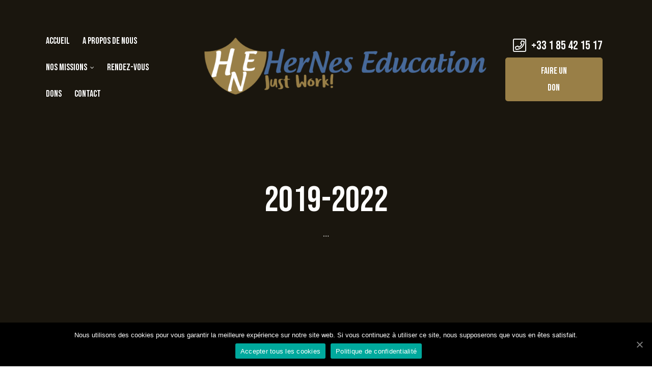

--- FILE ---
content_type: text/html; charset=UTF-8
request_url: https://www.hernes-edu.org/?give_forms_category=2019-2022
body_size: 24327
content:
<!doctype html>
<html lang="fr-FR" class="no-js">
<head>
    <meta charset="UTF-8">
    <meta name="viewport" content="width=device-width, initial-scale=1">
    <link rel="profile" href="//gmpg.org/xfn/11">
    <title>2019-2022 &#8211; HerNes Education</title>
<link rel='dns-prefetch' href='//js.stripe.com' />
<link rel='dns-prefetch' href='//www.google.com' />
<link rel='dns-prefetch' href='//fonts.googleapis.com' />
<link rel='dns-prefetch' href='//s.w.org' />
<link href='//fonts.gstatic.com' crossorigin rel='preconnect' />
<link rel="alternate" type="application/rss+xml" title="HerNes Education &raquo; Flux" href="https://www.hernes-edu.org/?feed=rss2" />
<link rel="alternate" type="application/rss+xml" title="HerNes Education &raquo; Flux des commentaires" href="https://www.hernes-edu.org/?feed=comments-rss2" />
<link rel="alternate" type="application/rss+xml" title="Flux pour HerNes Education &raquo; 2019-2022 Catégorie" href="https://www.hernes-edu.org/?feed=rss2&#038;give_forms_category=2019-2022" />
		<script type="text/javascript">
			window._wpemojiSettings = {"baseUrl":"https:\/\/s.w.org\/images\/core\/emoji\/12.0.0-1\/72x72\/","ext":".png","svgUrl":"https:\/\/s.w.org\/images\/core\/emoji\/12.0.0-1\/svg\/","svgExt":".svg","source":{"concatemoji":"https:\/\/www.hernes-edu.org\/wp-includes\/js\/wp-emoji-release.min.js?ver=5.4.18"}};
			/*! This file is auto-generated */
			!function(e,a,t){var n,r,o,i=a.createElement("canvas"),p=i.getContext&&i.getContext("2d");function s(e,t){var a=String.fromCharCode;p.clearRect(0,0,i.width,i.height),p.fillText(a.apply(this,e),0,0);e=i.toDataURL();return p.clearRect(0,0,i.width,i.height),p.fillText(a.apply(this,t),0,0),e===i.toDataURL()}function c(e){var t=a.createElement("script");t.src=e,t.defer=t.type="text/javascript",a.getElementsByTagName("head")[0].appendChild(t)}for(o=Array("flag","emoji"),t.supports={everything:!0,everythingExceptFlag:!0},r=0;r<o.length;r++)t.supports[o[r]]=function(e){if(!p||!p.fillText)return!1;switch(p.textBaseline="top",p.font="600 32px Arial",e){case"flag":return s([127987,65039,8205,9895,65039],[127987,65039,8203,9895,65039])?!1:!s([55356,56826,55356,56819],[55356,56826,8203,55356,56819])&&!s([55356,57332,56128,56423,56128,56418,56128,56421,56128,56430,56128,56423,56128,56447],[55356,57332,8203,56128,56423,8203,56128,56418,8203,56128,56421,8203,56128,56430,8203,56128,56423,8203,56128,56447]);case"emoji":return!s([55357,56424,55356,57342,8205,55358,56605,8205,55357,56424,55356,57340],[55357,56424,55356,57342,8203,55358,56605,8203,55357,56424,55356,57340])}return!1}(o[r]),t.supports.everything=t.supports.everything&&t.supports[o[r]],"flag"!==o[r]&&(t.supports.everythingExceptFlag=t.supports.everythingExceptFlag&&t.supports[o[r]]);t.supports.everythingExceptFlag=t.supports.everythingExceptFlag&&!t.supports.flag,t.DOMReady=!1,t.readyCallback=function(){t.DOMReady=!0},t.supports.everything||(n=function(){t.readyCallback()},a.addEventListener?(a.addEventListener("DOMContentLoaded",n,!1),e.addEventListener("load",n,!1)):(e.attachEvent("onload",n),a.attachEvent("onreadystatechange",function(){"complete"===a.readyState&&t.readyCallback()})),(n=t.source||{}).concatemoji?c(n.concatemoji):n.wpemoji&&n.twemoji&&(c(n.twemoji),c(n.wpemoji)))}(window,document,window._wpemojiSettings);
		</script>
		<style type="text/css">
img.wp-smiley,
img.emoji {
	display: inline !important;
	border: none !important;
	box-shadow: none !important;
	height: 1em !important;
	width: 1em !important;
	margin: 0 .07em !important;
	vertical-align: -0.1em !important;
	background: none !important;
	padding: 0 !important;
}
</style>
	<link rel='stylesheet' id='fundor-boostrap-css'  href='https://www.hernes-edu.org/wp-content/themes/fundor/assets/css/opal-boostrap.css?ver=5.4.18' type='text/css' media='all' />
<link rel='stylesheet' id='elementor-frontend-css'  href='https://www.hernes-edu.org/wp-content/plugins/elementor/assets/css/frontend.min.css?ver=2.9.8' type='text/css' media='all' />
<link rel='stylesheet' id='fundor-style-css'  href='https://www.hernes-edu.org/wp-content/themes/fundor/style.css?ver=5.4.18' type='text/css' media='all' />
<style id='fundor-style-inline-css' type='text/css'>
body, input, button, button[type="submit"], select, textarea{font-family:"Barlow", -apple-system, BlinkMacSystemFont, "Segoe UI", Roboto, "Helvetica Neue", Arial, sans-serif;font-weight:400;color:#636363}html { font-size:16px;}.c-heading{color:#476999;}.c-primary{color:#997f47;}.bg-primary{background-color:#997f47;}.b-primary{border-color:#997f47;}.button-primary:hover{background-color:#776237;border-color:#776237;}.c-secondary {color:#997f47;}.bg-secondary {background-color:#997f47;}.b-secondary{border-color:#997f47;}.button-secondary:hover{background-color:#776237;}input[type="text"]::placeholder,input[type="email"]::placeholder,input[type="url"]::placeholder,input[type="password"]::placeholder,input[type="search"]::placeholder,input[type="number"]::placeholder,input[type="tel"]::placeholder,input[type="range"]::placeholder,input[type="date"]::placeholder,input[type="month"]::placeholder,input[type="week"]::placeholder,input[type="time"]::placeholder,input[type="datetime"]::placeholder,input[type="datetime-local"]::placeholder,input[type="color"]::placeholder,input[type="text"],input[type="email"],input[type="url"],input[type="password"],input[type="search"],input[type="number"],input[type="tel"],input[type="range"],input[type="date"],input[type="month"],input[type="week"],input[type="time"],input[type="datetime"],input[type="datetime-local"],input[type="color"],textarea::placeholder,textarea,a,.mainmenu-container li a span,.post-date a,.comment-metadata,.widget_search button[type="submit"],.c-body,.site-header-account .account-links-menu li a,.site-header-account .account-dashboard li a,.comment-form a,.elementor-widget-opal-give-campain .give-card__text,.elementor-nav-menu--dropdown a,.elementor-search-form--skin-minimal .elementor-search-form__icon,form[id*='give-form'] .form-row select.required,form[id*='give-form'] .form-row textarea.required,form[id*='give-form'] .form-row input.required[type="text"],form[id*='give-form'] .form-row input.required[type="tel"],form[id*='give-form'] .form-row input.required[type="email"],form[id*='give-form'] .form-row input.required[type="password"],form[id*='give-form'] .form-row input.required[type="url"],#give-recurring-form .form-row select.required,#give-recurring-form .form-row textarea.required,#give-recurring-form .form-row input.required[type="text"],#give-recurring-form .form-row input.required[type="tel"],#give-recurring-form .form-row input.required[type="email"],#give-recurring-form .form-row input.required[type="password"],#give-recurring-form .form-row input.required[type="url"],form.give-form .form-row select.required,form.give-form .form-row textarea.required,form.give-form .form-row input.required[type="text"],form.give-form .form-row input.required[type="tel"],form.give-form .form-row input.required[type="email"],form.give-form .form-row input.required[type="password"],form.give-form .form-row input.required[type="url"],table.give-table {color:#636363; }.widget-area strong,h1,h2,h3,h4,h5,h6,blockquote a:not(.more-link),fieldset legend,th,.main-navigation .top-menu > li > a,.site-header .sticky-show .site-description,.site-header .sticky-show .site-title a,.site-header .sticky-show .mainmenu-container .top-menu > li > a,.post-content .posted-on a,.entry-meta a i,.entry-content strong,.entry-content dt,.entry-content th,.entry-content dt a,.entry-content th a,body.single-post article.type-post .entry-title,.single-osf_event article.type-post .entry-title,body.single-post .post-navigation .nav-links .nav-links-inner .nav-title,.single-osf_event .post-navigation .nav-links .nav-links-inner .nav-title,.post-related-block > h3,.comments-title,.comment-content strong,.comment-author,.comment-author a,.comment-metadata a.comment-edit-link,.comment-reply-link,.comment-content table th,.comment-content table td a,.comment-content dt,.comment-respond .comment-reply-title,.widget a,.widget.osf_widget_campaign ul li,.widget.widget_archive ul li,.widget.widget_categories ul li,.widget.widget_nav_menu ul li,.widget.widget_meta ul li,.widget.widget_pages ul li,.widget.osf_widget_campaign a,.widget.widget_archive a,.widget.widget_categories a,.widget.widget_nav_menu a,.widget.widget_meta a,.widget.widget_pages a,.widget.media-post-layout .entry-meta i,.widget_rss .rss-date,.widget_rss li cite,.c-heading,.related-posts .related-heading,.author-wrapper .author-name,.page .entry-header .entry-title,.search .site-content .page-title,.site-header-account .login-form-title,.elementor-widget-accordion .elementor-accordion .elementor-tab-title,.elementor-counter .elementor-counter-number-wrapper,.elementor-widget-icon-box:not(:hover) .elementor-icon-box-title,.elementor-teams-wrapper .elementor-team-name,form[id*='give-form'] .give-donation-amount #give-amount,form[id*='give-form'] .give-donation-amount #give-amount-text,.opal-give-message p,#give-email-access-form label,#give-login-form label,#give-login-form legend,.give-goal-progress .percentage,.give-wrap .give-card__meta a {color:#476999; }.btn-link,.elementor-element .elementor-button-link .elementor-button,.button-link,.mailchimp-button-link button,.mailchimp-button-link button[type="submit"],.breadcrumb,.breadcrumb .separator,.mainmenu-container li.current-menu-parent > a,.mainmenu-container .menu-item > a:hover,.mainmenu-container li li.current_page_item a:hover,.mainmenu-container li li.current-menu-item a:hover,.mainmenu-container li li.current_page_item a:focus,.mainmenu-container li li.current-menu-item a:focus,.page-numbers.next:hover,.page-links .next.post-page-numbers:hover,.page-numbers.prev:hover,.page-links .prev.post-page-numbers:hover,.site-header .header-group .search-submit:hover,.site-header .header-group .search-submit:focus,.post-content .posted-on a:hover,.entry-title a:hover,.entry-meta .entry-category,.entry-meta .entry-category a,.pbr-social-share a:hover,body.single-post .post-navigation .nav-links .nav-links-inner .meta-nav,.single-osf_event .post-navigation .nav-links .nav-links-inner .meta-nav,.wp-block-calendar tfoot a:hover,.error404 h1,.site-footer .widget.widget_archive a:hover,.site-footer .widget.widget_archive a:focus,.site-footer .widget.widget_categories a:hover,.site-footer .widget.widget_categories a:focus,.site-footer .widget.widget_nav_menu a:hover,.site-footer .widget.widget_nav_menu a:focus,.site-footer .widget.widget_meta a:hover,.site-footer .widget.widget_meta a:focus,.site-footer .widget.widget_pages a:hover,.site-footer .widget.widget_pages a:focus,.site-footer .widget a:hover,.site-footer .widget a:focus,.breadcrumb a:hover,.breadcrumb a:hover span,.comment-author a:hover,.comment-metadata a:hover,.widget a:hover,.widget a:focus,.widget.osf_widget_campaign a:hover,.widget.osf_widget_campaign a:focus,.widget.widget_archive a:hover,.widget.widget_archive a:focus,.widget.widget_categories a:hover,.widget.widget_categories a:focus,.widget.widget_nav_menu a:hover,.widget.widget_nav_menu a:focus,.widget.widget_meta a:hover,.widget.widget_meta a:focus,.widget.widget_pages a:hover,.widget.widget_pages a:focus,h2.widget-title,h2.widgettitle,.profile-wrapper .login-form-title,.widget_recent_entries li a:hover,.widget_recent_entries li a:active,.button-outline-primary,input[type="reset"],input.secondary[type="button"],input.secondary[type="reset"],input.secondary[type="submit"],input[type="button"],input[type="submit"],button[type="submit"],.post-inner .more-link,.more-link,.comment-form .form-submit input[type="submit"],.elementor-wpcf7-button-outline_primary input[type="button"],.elementor-wpcf7-button-outline_primary input[type="submit"],.elementor-wpcf7-button-outline_primary button[type="submit"],.mailchimp-button-outline_primary button,.mailchimp-button-outline_primary button[type="submit"],.elementor-element .elementor-button-outline_primary .elementor-button,.c-primary,.navigation-button .menu-toggle:hover,.navigation-button .menu-toggle:focus,.site-header-account .account-dropdown a.register-link,.site-header-account .account-dropdown a.lostpass-link,.site-header-account .account-links-menu li a:hover,.site-header-account .account-dashboard li a:hover,.comment-form a:hover,.wp_widget_tag_cloud a:hover,.wp_widget_tag_cloud a:focus,#secondary .elementor-widget-container h5:first-of-type,.elementor-widget-sidebar .elementor-widget-container h5:first-of-type,#give-sidebar-left .elementor-widget-container h5:first-of-type,.elementor-nav-menu-popup .mfp-close,#secondary .elementor-widget-wp-widget-recent-posts a,.elementor-widget-sidebar .elementor-widget-wp-widget-recent-posts a,#give-sidebar-left .elementor-widget-wp-widget-recent-posts a,.elementor-widget-accordion .elementor-accordion .elementor-tab-title .elementor-accordion-icon,.contactform-content .form-title,.elementor-widget-opal-countdown .elementor-countdown-digits,.dual-heading-container .dual-heading-second-header,.elementor-widget-opal-featured-box .elementor-featured-box-name:hover,.campain-grid-style-2 .give-wrap .give-goal-progress .raised .percentage,.elementor-widget-heading .sub-title,.elementor-widget-icon-box:not(:hover) .elementor-icon,.elementor-widget-icon-box:hover .elementor-icon,.elementor-widget-icon-box:hover .elementor-icon-box-title,.elementor-widget-opal-image-hotspots .elementor-hotspots-item-number,.elementor-widget-opal-image-gallery .elementor-galerry__filter.elementor-active,.elementor-widget-item-list .elementor-item-list-number,.mailchimp-button-default button i,.mailchimp-button-default button[type="submit"] i,.mailchimp-button-default button:hover,.mailchimp-button-default button[type="submit"]:hover,.elementor-nav-menu--main.elementor-nav-menu--layout-horizontal .elementor-nav-menu a.elementor-sub-item.elementor-item-active,.elementor-nav-menu--main .elementor-item.highlighted,.elementor-nav-menu--main .elementor-item.elementor-item-active,.elementor-nav-menu--main .elementor-item:hover,.elementor-nav-menu--main .elementor-item:focus,.elementor-nav-menu--main .current-menu-ancestor .elementor-item.has-submenu,.elementor-nav-menu--main .current-menu-item .elementor-item,.elementor-nav-menu--popup .elementor-item.highlighted,.elementor-nav-menu--popup .elementor-item.elementor-item-active,.elementor-nav-menu--popup .elementor-item:hover,.elementor-nav-menu--popup .elementor-item:focus,.elementor-nav-menu--popup .elementor-nav-menu--dropdown a:hover,.elementor-nav-menu--popup .elementor-nav-menu--dropdown a.highlighted,.elementor-nav-menu--dropdown:not(.mega-menu) a:hover,.elementor-nav-menu--dropdown:not(.mega-menu) a.highlighted,.elementor-nav-menu--dropdown:not(.mega-menu) a.has-submenu,.elementor-menu-toggle:hover i,.elementor-menu-toggle:hover .menu-toggle-title,.elementor-widget-opal-phone:not(:hover) i,.elementor-widget-opal-phone:not(:hover) .elementor-phone-title,.elementor-widget-opal-phone:not(:hover) .elementor-phone-subtitle,.elementor-widget-opal-popup-template .elementor-toggle i:hover,.elementor-widget-opal-popup-template .button-close:hover,.elementor-price-table__ribbon,.elementor-widget-opal-reason_carousel .elementor-content-wrap:hover .elementor-heading-title,.elementor-widget-opal-schedules .schedules-item:hover .title-schedules,.elementor-widget-opal-schedules .item-meta i,.elementor-widget-opal-schedules .author-schedules a:hover,.elementor-widget-opal-schedules .button-schedules:hover i,.elementor-widget-opal-schedules .button-schedules.active i,.elementor-search-form .elementor-search-form__submit:hover,.elementor-search-form--skin-full_screen .elementor-search-form__toggle:hover,.elementor-widget-social-icons.elementor-social-custom .elementor-social-icon:hover i,.elementor-widget-opal-story-grid .post-inner .more-link:hover,.elementor-widget-opal-story-grid .entry-meta a:hover,.elementor-widget-opal-tabs.elementor-widget-tabs .elementor-tab-desktop-title:hover,.elementor-widget-opal-tabs.elementor-widget-tabs .elementor-tab-desktop-title.elementor-active,.elementor-teams-wrapper .elementor-team-job,.elementor-teams-wrapper .team-icon-socials a:hover,.elementor-video-popup:hover .elementor-video-icons,.elementor-video-popup:hover .elementor-video-title,form[id*='give-form'] #give-final-total-wrap .give-final-total-amount,#give_profile_editor_form legend i,.img-give-form i,#give-login-form legend:after,.sidebar-donor-wall .give-donor__read-more:hover,.archive-give-forms .give-wrap .give-goal-progress .raised .percentage,table.give-table a,.give-donor__total,.profile-wrapper .login-profile .lostpass-link,.profile-wrapper .login-profile .register-link,.profile-campaign__item .campaign-meta a:hover,.profile-campaign__item .give-card__title a:hover,.give-wrap .give-card__meta a:hover,.give-wrap .give-card__category,.give-wrap .give-form-tabs .ui-tabs-nav li sup,.give-wrap .give-form-tabs .ui-tabs-nav li:hover a,.give-wrap .give-form-tabs .ui-tabs-nav li a:focus,.give-wrap .give-form-tabs .ui-tabs-nav li.ui-tabs-active a,.give-wrap .sidebar-creator .campaigns-count,.single-osf_story .post-navigation .nav-links .nav-links-inner:hover .nav-title,.single-osf_story .post-navigation .nav-links .nav-links-inner:hover a .nav-title,.post-type-archive-osf_story .entry-meta a:hover,.tax-osf_story_category .entry-meta a:hover,.post-type-archive-osf_story .more-link:hover,.tax-osf_story_category .more-link:hover {color:#997f47; }.f-primary {fill:#997f47; }.button-default:hover,.sidebar-donor-wall .give-donor__load_more:hover,.button-primary-gradient,::selection,.mainmenu-container ul ul .menu-item > a:hover,.mainmenu-container ul ul .menu-item > a:active,.mainmenu-container ul ul .menu-item > a:focus,.page-numbers:not(.dots):not(.next):not(.prev):hover,.page-links .post-page-numbers:not(.dots):not(.next):not(.prev):hover,.page-numbers:not(.dots):not(.next):not(.prev):focus,.page-links .post-page-numbers:not(.dots):not(.next):not(.prev):focus,.page-numbers.current:not(.dots):not(.next):not(.prev),.page-links .current.post-page-numbers:not(.dots):not(.next):not(.prev),.comments-link span,.post-content .posted-on:after,.cat-tags-links .tags-links a:hover,.wp-block-tag-cloud a:hover,.site-footer .widget .tagcloud a:hover,.site-footer .widget .tagcloud a:focus,.site-footer .widget.widget_tag_cloud a:hover,.site-footer .widget.widget_tag_cloud a:focus,.widget.osf_widget_campaign a:before,.widget.widget_archive a:before,.widget.widget_categories a:before,.widget.widget_nav_menu a:before,.widget.widget_meta a:before,.widget.widget_pages a:before,h2.widget-title:before,h2.widgettitle:before,.profile-wrapper .login-form-title:before,.widget .tagcloud a:hover,.widget .tagcloud a:focus,.widget.widget_tag_cloud a:hover,.widget.widget_tag_cloud a:focus,.button-primary,.scrollup,.elementor-widget-opal-account .site-header-account .account-dropdown .account-inner button[type="submit"],.contactform-content input[type="button"],.contactform-content input[type="submit"],.contactform-content button[type="submit"],.elementor-wpcf7-button-primary_gradient input[type="button"][type="submit"],.elementor-wpcf7-button-primary_gradient input[type="submit"],.elementor-wpcf7-button-primary_gradient button[type="submit"],.elementor-wpcf7-button-primary input[type="button"][type="submit"],.elementor-wpcf7-button-primary input[type="submit"],.elementor-wpcf7-button-primary button[type="submit"],.elementor-widget-opal-give-form .give-submit-button-wrap .give-submit,.mailchimp-button-primary button,.mailchimp-button-primary button[type="submit"],[id^='give-user-login-submit'] .give-submit,.give-submit-button-wrap .give-submit,button.give-btn-reveal,button.give-btn-modal,.give-wrap .btn-donate-now,.button-dark:hover,.elementor-element .elementor-button-dark .elementor-button:hover,.mailchimp-button-dark button:hover,.button-dark:active,.elementor-element .elementor-button-dark .elementor-button:active,.mailchimp-button-dark button:active,.button-dark:focus,.elementor-element .elementor-button-dark .elementor-button:focus,.mailchimp-button-dark button:focus,.button-light:hover,.elementor-element .elementor-button-light .elementor-button:hover,.mailchimp-button-light button:hover,.button-light:active,.elementor-element .elementor-button-light .elementor-button:active,.mailchimp-button-light button:active,.button-light:focus,.elementor-element .elementor-button-light .elementor-button:focus,.mailchimp-button-light button:focus,.wp-block-button__link:hover,.elementor-element .elementor-button-primary .elementor-button,.button-outline-primary:hover,input:hover[type="reset"],input:hover[type="button"],input:hover[type="submit"],button:hover[type="submit"],.more-link:hover,.comment-form .form-submit input:hover[type="submit"],.mailchimp-button-outline_primary button:hover,.button-outline-primary:active,input:active[type="reset"],input:active[type="button"],input:active[type="submit"],button:active[type="submit"],.more-link:active,.comment-form .form-submit input:active[type="submit"],.mailchimp-button-outline_primary button:active,.button-outline-primary.active,input.active[type="reset"],input.active[type="button"],input.active[type="submit"],button.active[type="submit"],.active.more-link,.comment-form .form-submit input.active[type="submit"],.mailchimp-button-outline_primary button.active,.show > .button-outline-primary.dropdown-toggle,.show > input.dropdown-toggle[type="reset"],.show > input.dropdown-toggle[type="button"],.show > input.dropdown-toggle[type="submit"],.show > button.dropdown-toggle[type="submit"],.post-inner .show > .dropdown-toggle.more-link,.show > .dropdown-toggle.more-link,.comment-form .form-submit .show > input.dropdown-toggle[type="submit"],.elementor-wpcf7-button-outline_primary .show > input.dropdown-toggle[type="button"],.elementor-wpcf7-button-outline_primary .show > input.dropdown-toggle[type="submit"],.elementor-wpcf7-button-outline_primary .show > button.dropdown-toggle[type="submit"],.mailchimp-button-outline_primary .show > button.dropdown-toggle,.post-inner .more-link.active,.show > .post-inner .more-link.dropdown-toggle,.elementor-element .elementor-button-outline_primary .elementor-button:hover,.elementor-element .elementor-button-outline_primary .elementor-button:active,.elementor-element .elementor-button-outline_primary .elementor-button:focus,.bg-primary,.owl-theme.owl-carousel .owl-dots .owl-dot:hover span,.owl-theme.owl-carousel .owl-dots .owl-dot.active span,.elementor-widget-opal-account .site-header-account .account-dashboard li a:hover,.img-animated .elementor-image:after,.col-animated:after,.elementor-element .elementor-button:hover,.elementor-element .elementor-button:active,.elementor-element .elementor-button:focus,.contactform-content:before,.call-to-action-decor-fa .call-to-action-decor,.elementor-show-before-yes .wpcf7:before,.elementor-counter .heading-decor,.elementor-widget-divider .elementor-divider-separator:before,.elementor-flip-box__front,.categories_bkg,.categories_bkg:before,.categories_bkg:after,.elementor-widget-opal-give-form .give-display-onpage form[id*='give-form'] .give-donation-amount .give-currency-position-before,.elementor-widget-heading .heading-decor,.elementor-widget-icon-box .image-box-decor,.elementor-widget-image-box .image-box-decor,.opal-image-hotspots-main-icons .opal-image-hotspots-icon.style-2:hover,.tooltipster-sidetip div.tooltipster-box,.elementor-nav-menu--main.elementor-nav-menu--layout-horizontal:not(.e--pointer-framed) .elementor-nav-menu > li.current-menu-parent > a:before,.elementor-nav-menu--main.elementor-nav-menu--layout-horizontal:not(.e--pointer-framed) .elementor-nav-menu > li.current-menu-parent > a:after,.elementor-nav-menu--main.e--pointer-dot .elementor-item.elementor-item-active:before,.elementor-nav-menu--main.e--pointer-dot .elementor-item:not(:hover):before,.elementor-nav-menu--main.e--pointer-dot .elementor-item:hover:before,.elementor-nav-menu--main:not(.e--pointer-framed) .elementor-item.elementor-item-active:before,.elementor-nav-menu--main:not(.e--pointer-framed) .elementor-item.elementor-item-active:after,.elementor-nav-menu--main:not(.e--pointer-framed) .elementor-item:before,.elementor-nav-menu--main:not(.e--pointer-framed) .elementor-item:after,.elementor-nav-menu--popup.e--pointer-dot .elementor-item.elementor-item-active:before,.elementor-nav-menu--popup.e--pointer-dot .elementor-item:hover:before,.e--pointer-dot .elementor-item:before,.e--pointer-underline .elementor-item .menu-title:before,.e--pointer-underline .elementor-item .menu-title:after,.elementor-price-table,.elementor-widget-opal-reason_carousel .elementor-reason-number span,.elementor-widget-opal-schedules .item-icon_label .icon-label,.elementor-widget-opal-schedules .schedules-style-1 .schedules-day:before,.elementor-widget-opal-schedules .schedules-style-2 .schedules-day,.elementor-widget-opal-schedules .schedules-style-3 .schedules-day:before,.elementor-widget-opal-tabs.elementor-widget-tabs.elementor-widget-tabs.elementor-tabs-view-vertical .elementor-tab-title.elementor-active span:after,.elementor-widget-opal-text_carousel.text-carousel-style-2 .owl-theme.owl-carousel .owl-nav [class*='owl-']:hover:before,[id*='give-form'] div#give-sidebar-left .give-goal-progress .button-progress-link:hover,form[id*='give-form'] input[type="radio"]:checked + label:after,.give-progress-bar > span,.give-progress-bar > span:after,.profile-wrapper .account-title:after,.profile-campaign__item .edit-campaign:hover,.profile-campaign__item .delete-campaign:hover,.author-profile-campaign-title:before,.give-wrap .opal-popup-wrapper [class*="opal-icon-"]:hover,.give-wrap .give-form-tabs .ui-tabs-nav a:after {background-color:#997f47; }.button-primary,.scrollup,.elementor-widget-opal-account .site-header-account .account-dropdown .account-inner button[type="submit"],.contactform-content input[type="button"],.contactform-content input[type="submit"],.contactform-content button[type="submit"],.elementor-wpcf7-button-primary_gradient input[type="button"][type="submit"],.elementor-wpcf7-button-primary_gradient input[type="submit"],.elementor-wpcf7-button-primary_gradient button[type="submit"],.elementor-wpcf7-button-primary input[type="button"][type="submit"],.elementor-wpcf7-button-primary input[type="submit"],.elementor-wpcf7-button-primary button[type="submit"],.elementor-widget-opal-give-form .give-submit-button-wrap .give-submit,.mailchimp-button-primary button,.mailchimp-button-primary button[type="submit"],[id^='give-user-login-submit'] .give-submit,.give-submit-button-wrap .give-submit,button.give-btn-reveal,button.give-btn-modal,.give-wrap .btn-donate-now,.button-secondary,.secondary-button .search-submit,.elementor-wpcf7-button-secondary input[type="button"][type="submit"],.elementor-wpcf7-button-secondary input[type="submit"],.elementor-wpcf7-button-secondary button[type="submit"],.mailchimp-button-secondary button,.mailchimp-button-secondary button[type="submit"],.button-default:hover,.sidebar-donor-wall .give-donor__load_more:hover,.form-control:focus,input[type="text"]:focus,input[type="email"]:focus,input[type="url"]:focus,input[type="password"]:focus,input[type="search"]:focus,input[type="number"]:focus,input[type="tel"]:focus,input[type="range"]:focus,input[type="date"]:focus,input[type="month"]:focus,input[type="week"]:focus,input[type="time"]:focus,input[type="datetime"]:focus,input[type="datetime-local"]:focus,input[type="color"]:focus,textarea:focus,.page-numbers:not(.dots):not(.next):not(.prev):hover,.page-links .post-page-numbers:not(.dots):not(.next):not(.prev):hover,.page-numbers:not(.dots):not(.next):not(.prev):focus,.page-links .post-page-numbers:not(.dots):not(.next):not(.prev):focus,.page-numbers.current:not(.dots):not(.next):not(.prev),.page-links .current.post-page-numbers:not(.dots):not(.next):not(.prev),.button-dark:hover,.elementor-element .elementor-button-dark .elementor-button:hover,.mailchimp-button-dark button:hover,.button-dark:active,.elementor-element .elementor-button-dark .elementor-button:active,.mailchimp-button-dark button:active,.button-dark:focus,.elementor-element .elementor-button-dark .elementor-button:focus,.mailchimp-button-dark button:focus,.button-light:hover,.elementor-element .elementor-button-light .elementor-button:hover,.mailchimp-button-light button:hover,.button-light:active,.elementor-element .elementor-button-light .elementor-button:active,.mailchimp-button-light button:active,.button-light:focus,.elementor-element .elementor-button-light .elementor-button:focus,.mailchimp-button-light button:focus,.wp-block-button__link:hover,.elementor-element .elementor-button-primary .elementor-button,.button-outline-primary,input[type="reset"],input.secondary[type="button"],input.secondary[type="reset"],input.secondary[type="submit"],input[type="button"],input[type="submit"],button[type="submit"],.post-inner .more-link,.more-link,.comment-form .form-submit input[type="submit"],.elementor-wpcf7-button-outline_primary input[type="button"],.elementor-wpcf7-button-outline_primary input[type="submit"],.elementor-wpcf7-button-outline_primary button[type="submit"],.mailchimp-button-outline_primary button,.mailchimp-button-outline_primary button[type="submit"],.elementor-element .elementor-button-outline_primary .elementor-button,.button-outline-primary:hover,input:hover[type="reset"],input:hover[type="button"],input:hover[type="submit"],button:hover[type="submit"],.more-link:hover,.comment-form .form-submit input:hover[type="submit"],.mailchimp-button-outline_primary button:hover,.button-outline-primary:active,input:active[type="reset"],input:active[type="button"],input:active[type="submit"],button:active[type="submit"],.more-link:active,.comment-form .form-submit input:active[type="submit"],.mailchimp-button-outline_primary button:active,.button-outline-primary.active,input.active[type="reset"],input.active[type="button"],input.active[type="submit"],button.active[type="submit"],.active.more-link,.comment-form .form-submit input.active[type="submit"],.mailchimp-button-outline_primary button.active,.show > .button-outline-primary.dropdown-toggle,.show > input.dropdown-toggle[type="reset"],.show > input.dropdown-toggle[type="button"],.show > input.dropdown-toggle[type="submit"],.show > button.dropdown-toggle[type="submit"],.post-inner .show > .dropdown-toggle.more-link,.show > .dropdown-toggle.more-link,.comment-form .form-submit .show > input.dropdown-toggle[type="submit"],.elementor-wpcf7-button-outline_primary .show > input.dropdown-toggle[type="button"],.elementor-wpcf7-button-outline_primary .show > input.dropdown-toggle[type="submit"],.elementor-wpcf7-button-outline_primary .show > button.dropdown-toggle[type="submit"],.mailchimp-button-outline_primary .show > button.dropdown-toggle,.post-inner .more-link.active,.show > .post-inner .more-link.dropdown-toggle,.elementor-element .elementor-button-outline_primary .elementor-button:hover,.elementor-element .elementor-button-outline_primary .elementor-button:active,.elementor-element .elementor-button-outline_primary .elementor-button:focus,.b-primary,.elementor-widget-opal-give-form .give-display-onpage form[id*='give-form'] .give-donation-amount #give-amount:hover,.elementor-widget-opal-give-form .give-display-onpage form[id*='give-form'] .give-donation-amount #give-amount:focus,.elementor-widget-opal-give-form .give-display-onpage form[id*='give-form'] .give-donation-amount #give-text-input:hover,.elementor-widget-opal-give-form .give-display-onpage form[id*='give-form'] .give-donation-amount #give-text-input:focus,.elementor-widget-opal-give-form .give-display-onpage form[id*='give-form'] .give-donation-amount #give-amount-text:hover,.elementor-widget-opal-give-form .give-display-onpage form[id*='give-form'] .give-donation-amount #give-amount-text:focus,.elementor-widget-icon-box:hover .elementor-icon,.elementor-widget-icon-box:hover .elementor-icon-box-title,.mc4wp-form-fields:focus-within,.e--pointer-framed .elementor-item.elementor-item-active:before,.e--pointer-framed .elementor-item.elementor-item-active:after,.e--pointer-framed .elementor-item:before,.e--pointer-framed .elementor-item:after,.elementor-nav-menu--main > .elementor-nav-menu,.elementor-nav-menu--main .elementor-nav-menu ul,.elementor-widget-opal-post-grid .post-news,.elementor-search-form--skin-full_screen .elementor-search-form__toggle:hover,.elementor-widget-opal-text_carousel.text-carousel-style-2 .elementor-content-wrap,.elementor-video-popup:hover .elementor-video-icons,.elementor-video-popup:hover .elementor-video-title,[id*='give-form'] div#give-sidebar-left .give-goal-progress .button-progress-link:hover,form[id*='give-form'] .form-row select:focus,form[id*='give-form'] .form-row textarea:focus,form[id*='give-form'] .form-row input[type="text"]:focus,form[id*='give-form'] .form-row input[type="tel"]:focus,form[id*='give-form'] .form-row input[type="email"]:focus,form[id*='give-form'] .form-row input[type="password"]:focus,form[id*='give-form'] .form-row input[type="url"]:focus,#give-recurring-form .form-row select:focus,#give-recurring-form .form-row textarea:focus,#give-recurring-form .form-row input[type="text"]:focus,#give-recurring-form .form-row input[type="tel"]:focus,#give-recurring-form .form-row input[type="email"]:focus,#give-recurring-form .form-row input[type="password"]:focus,#give-recurring-form .form-row input[type="url"]:focus,form.give-form .form-row select:focus,form.give-form .form-row textarea:focus,form.give-form .form-row input[type="text"]:focus,form.give-form .form-row input[type="tel"]:focus,form.give-form .form-row input[type="email"]:focus,form.give-form .form-row input[type="password"]:focus,form.give-form .form-row input[type="url"]:focus {border-color:#997f47; }.elementor-widget-opal-reason_carousel .elementor-content-wrap,.elementor-widget-opal-tabs.elementor-widget-tabs.elementor-widget-tabs.elementor-tabs-view-horizontal .elementor-tab-title.elementor-active,.elementor-widget-opal-tabs.elementor-widget-tabs.elementor-widget-tabs.elementor-tabs-view-horizontal .elementor-tab-title:hover {border-top-color:#997f47; }.elementor-nav-menu--layout-horizontal .elementor-nav-menu li.menu-item-has-children:before,.elementor-nav-menu--layout-horizontal .elementor-nav-menu li.has-mega-menu:before,.elementor-widget-opal-tabs.elementor-widget-tabs.elementor-widget-tabs.elementor-tabs-view-horizontal .elementor-tab-title.elementor-active,.elementor-widget-opal-tabs.elementor-widget-tabs.elementor-widget-tabs.elementor-tabs-view-horizontal .elementor-tab-title:hover {border-bottom-color:#997f47; }.btn-link:focus,.elementor-element .elementor-button-link .elementor-button:focus,.btn-link:hover,.elementor-element .elementor-button-link .elementor-button:hover,.button-link:focus,.mailchimp-button-link button:focus,.button-link:hover,.mailchimp-button-link button:hover,a:hover,a:active,.widget_search button[type="submit"]:hover,.widget_search button[type="submit"]:focus,.elementor-widget-opal-phone:hover i,.elementor-widget-opal-phone:hover .elementor-phone-title,.elementor-widget-opal-phone:hover .elementor-phone-subtitle,.profile-wrapper .login-profile .lostpass-link:hover,.profile-wrapper .login-profile .register-link:hover,.profile-wrapper .profile-avatar .opal-give-button-edit-avatar:hover {color:#776237; }.button-primary:hover,.scrollup:hover,.elementor-widget-opal-account .site-header-account .account-dropdown .account-inner button:hover[type="submit"],.contactform-content input:hover[type="button"],.contactform-content input:hover[type="submit"],.contactform-content button:hover[type="submit"],.elementor-wpcf7-button-primary_gradient input:hover[type="submit"],.elementor-wpcf7-button-primary_gradient button:hover[type="submit"],.elementor-wpcf7-button-primary input:hover[type="submit"],.elementor-wpcf7-button-primary button:hover[type="submit"],.mailchimp-button-primary button:hover,[id^='give-user-login-submit'] .give-submit:hover,.give-submit-button-wrap .give-submit:hover,button.give-btn-reveal:hover,button.give-btn-modal:hover,.give-wrap .btn-donate-now:hover,.button-primary:active,.scrollup:active,.elementor-widget-opal-account .site-header-account .account-dropdown .account-inner button:active[type="submit"],.contactform-content input:active[type="button"],.contactform-content input:active[type="submit"],.contactform-content button:active[type="submit"],.elementor-wpcf7-button-primary_gradient input:active[type="submit"],.elementor-wpcf7-button-primary_gradient button:active[type="submit"],.elementor-wpcf7-button-primary input:active[type="submit"],.elementor-wpcf7-button-primary button:active[type="submit"],.mailchimp-button-primary button:active,[id^='give-user-login-submit'] .give-submit:active,.give-submit-button-wrap .give-submit:active,button.give-btn-reveal:active,button.give-btn-modal:active,.give-wrap .btn-donate-now:active,.button-primary.active,.active.scrollup,.elementor-widget-opal-account .site-header-account .account-dropdown .account-inner button.active[type="submit"],.contactform-content input.active[type="button"],.contactform-content input.active[type="submit"],.contactform-content button.active[type="submit"],.elementor-wpcf7-button-primary_gradient input.active[type="submit"],.elementor-wpcf7-button-primary_gradient button.active[type="submit"],.elementor-wpcf7-button-primary input.active[type="submit"],.elementor-wpcf7-button-primary button.active[type="submit"],.mailchimp-button-primary button.active,[id^='give-user-login-submit'] .active.give-submit,.give-submit-button-wrap .active.give-submit,button.active.give-btn-reveal,button.active.give-btn-modal,.give-wrap .active.btn-donate-now,.show > .button-primary.dropdown-toggle,.show > .dropdown-toggle.scrollup,.elementor-widget-opal-account .site-header-account .account-dropdown .account-inner .show > button.dropdown-toggle[type="submit"],.contactform-content .show > input.dropdown-toggle[type="button"],.contactform-content .show > input.dropdown-toggle[type="submit"],.contactform-content .show > button.dropdown-toggle[type="submit"],.elementor-wpcf7-button-primary_gradient .show > input.dropdown-toggle[type="submit"],.elementor-wpcf7-button-primary_gradient .show > button.dropdown-toggle[type="submit"],.elementor-wpcf7-button-primary .show > input.dropdown-toggle[type="submit"],.elementor-wpcf7-button-primary .show > button.dropdown-toggle[type="submit"],.mailchimp-button-primary .show > button.dropdown-toggle,[id^='give-user-login-submit'] .show > .dropdown-toggle.give-submit,.give-submit-button-wrap .show > .dropdown-toggle.give-submit,.show > button.dropdown-toggle.give-btn-reveal,.show > button.dropdown-toggle.give-btn-modal,.give-wrap .show > .dropdown-toggle.btn-donate-now,.elementor-element .elementor-button-primary .elementor-button:hover,.elementor-element .elementor-button-primary .elementor-button:active,.elementor-element .elementor-button-primary .elementor-button:focus {background-color:#776237; }.button-primary:active,.scrollup:active,.elementor-widget-opal-account .site-header-account .account-dropdown .account-inner button:active[type="submit"],.contactform-content input:active[type="button"],.contactform-content input:active[type="submit"],.contactform-content button:active[type="submit"],.elementor-wpcf7-button-primary_gradient input:active[type="submit"],.elementor-wpcf7-button-primary_gradient button:active[type="submit"],.elementor-wpcf7-button-primary input:active[type="submit"],.elementor-wpcf7-button-primary button:active[type="submit"],.mailchimp-button-primary button:active,[id^='give-user-login-submit'] .give-submit:active,.give-submit-button-wrap .give-submit:active,button.give-btn-reveal:active,button.give-btn-modal:active,.give-wrap .btn-donate-now:active,.button-primary.active,.active.scrollup,.elementor-widget-opal-account .site-header-account .account-dropdown .account-inner button.active[type="submit"],.contactform-content input.active[type="button"],.contactform-content input.active[type="submit"],.contactform-content button.active[type="submit"],.elementor-wpcf7-button-primary_gradient input.active[type="submit"],.elementor-wpcf7-button-primary_gradient button.active[type="submit"],.elementor-wpcf7-button-primary input.active[type="submit"],.elementor-wpcf7-button-primary button.active[type="submit"],.mailchimp-button-primary button.active,[id^='give-user-login-submit'] .active.give-submit,.give-submit-button-wrap .active.give-submit,button.active.give-btn-reveal,button.active.give-btn-modal,.give-wrap .active.btn-donate-now,.show > .button-primary.dropdown-toggle,.show > .dropdown-toggle.scrollup,.elementor-widget-opal-account .site-header-account .account-dropdown .account-inner .show > button.dropdown-toggle[type="submit"],.contactform-content .show > input.dropdown-toggle[type="button"],.contactform-content .show > input.dropdown-toggle[type="submit"],.contactform-content .show > button.dropdown-toggle[type="submit"],.elementor-wpcf7-button-primary_gradient .show > input.dropdown-toggle[type="submit"],.elementor-wpcf7-button-primary_gradient .show > button.dropdown-toggle[type="submit"],.elementor-wpcf7-button-primary .show > input.dropdown-toggle[type="submit"],.elementor-wpcf7-button-primary .show > button.dropdown-toggle[type="submit"],.mailchimp-button-primary .show > button.dropdown-toggle,[id^='give-user-login-submit'] .show > .dropdown-toggle.give-submit,.give-submit-button-wrap .show > .dropdown-toggle.give-submit,.show > button.dropdown-toggle.give-btn-reveal,.show > button.dropdown-toggle.give-btn-modal,.give-wrap .show > .dropdown-toggle.btn-donate-now,.button-secondary:active,.secondary-button .search-submit:active,.elementor-wpcf7-button-secondary input:active[type="submit"],.elementor-wpcf7-button-secondary button:active[type="submit"],.mailchimp-button-secondary button:active,.button-secondary.active,.secondary-button .active.search-submit,.elementor-wpcf7-button-secondary input.active[type="submit"],.elementor-wpcf7-button-secondary button.active[type="submit"],.mailchimp-button-secondary button.active,.show > .button-secondary.dropdown-toggle,.secondary-button .show > .dropdown-toggle.search-submit,.elementor-wpcf7-button-secondary .show > input.dropdown-toggle[type="submit"],.elementor-wpcf7-button-secondary .show > button.dropdown-toggle[type="submit"],.mailchimp-button-secondary .show > button.dropdown-toggle,.button-primary:hover,.scrollup:hover,.elementor-widget-opal-account .site-header-account .account-dropdown .account-inner button:hover[type="submit"],.contactform-content input:hover[type="button"],.contactform-content input:hover[type="submit"],.contactform-content button:hover[type="submit"],.elementor-wpcf7-button-primary_gradient input:hover[type="submit"],.elementor-wpcf7-button-primary_gradient button:hover[type="submit"],.elementor-wpcf7-button-primary input:hover[type="submit"],.elementor-wpcf7-button-primary button:hover[type="submit"],.mailchimp-button-primary button:hover,[id^='give-user-login-submit'] .give-submit:hover,.give-submit-button-wrap .give-submit:hover,button.give-btn-reveal:hover,button.give-btn-modal:hover,.give-wrap .btn-donate-now:hover,.elementor-element .elementor-button-primary .elementor-button:hover,.elementor-element .elementor-button-primary .elementor-button:active,.elementor-element .elementor-button-primary .elementor-button:focus {border-color:#776237; }.button-outline-secondary,.elementor-wpcf7-button-outline_secondary input[type="button"][type="submit"],.elementor-wpcf7-button-outline_secondary input[type="submit"],.elementor-wpcf7-button-outline_secondary button[type="submit"],.mailchimp-button-outline_secondary button,.mailchimp-button-outline_secondary button[type="submit"],.elementor-element .elementor-button-outline_secondary .elementor-button,.c-secondary,.author-wrapper .author-name h6,.contactform-content button.mfp-close {color:#997f47; }.f-secondary {fill:#997f47; }blockquote,.page-links a:hover,.page-links .post-page-numbers.current,.button-secondary,.secondary-button .search-submit,.elementor-wpcf7-button-secondary input[type="button"][type="submit"],.elementor-wpcf7-button-secondary input[type="submit"],.elementor-wpcf7-button-secondary button[type="submit"],.mailchimp-button-secondary button,.mailchimp-button-secondary button[type="submit"],.elementor-button-secondary button[type="submit"],.elementor-button-secondary input[type="button"],.elementor-button-secondary input[type="submit"],.elementor-element .elementor-button-secondary .elementor-button,.button-outline-secondary:hover,.elementor-wpcf7-button-outline_secondary input:hover[type="submit"],.elementor-wpcf7-button-outline_secondary button:hover[type="submit"],.mailchimp-button-outline_secondary button:hover,.button-outline-secondary:active,.elementor-wpcf7-button-outline_secondary input:active[type="submit"],.elementor-wpcf7-button-outline_secondary button:active[type="submit"],.mailchimp-button-outline_secondary button:active,.button-outline-secondary.active,.elementor-wpcf7-button-outline_secondary input.active[type="submit"],.elementor-wpcf7-button-outline_secondary button.active[type="submit"],.mailchimp-button-outline_secondary button.active,.show > .button-outline-secondary.dropdown-toggle,.elementor-wpcf7-button-outline_secondary .show > input.dropdown-toggle[type="submit"],.elementor-wpcf7-button-outline_secondary .show > button.dropdown-toggle[type="submit"],.mailchimp-button-outline_secondary .show > button.dropdown-toggle,.elementor-element .elementor-button-outline_secondary .elementor-button:hover,.elementor-element .elementor-button-outline_secondary .elementor-button:active,.elementor-element .elementor-button-outline_secondary .elementor-button:focus,.bg-secondary,#secondary .elementor-widget-wp-widget-categories a:before,.elementor-widget-sidebar .elementor-widget-wp-widget-categories a:before,#give-sidebar-left .elementor-widget-wp-widget-categories a:before,.elementor-flip-box__back,.opal-image-hotspots-main-icons .opal-image-hotspots-icon.style-2,.elementor-widget-opal-text_carousel.text-carousel-style-2 .owl-theme.owl-carousel .owl-nav [class*='owl-']:before,.elementor-widget-opal-timeline .elementor-content-wrap,form[id*='give-form'] .give-donation-amount .give-currency-symbol,.give-btn.give-default-level,.give-btn:focus,.give-btn:hover {background-color:#997f47; }.page-links a:hover,.page-links .post-page-numbers.current,.button-secondary,.secondary-button .search-submit,.elementor-wpcf7-button-secondary input[type="button"][type="submit"],.elementor-wpcf7-button-secondary input[type="submit"],.elementor-wpcf7-button-secondary button[type="submit"],.mailchimp-button-secondary button,.mailchimp-button-secondary button[type="submit"],.elementor-button-secondary button[type="submit"],.elementor-button-secondary input[type="button"],.elementor-button-secondary input[type="submit"],.elementor-element .elementor-button-secondary .elementor-button,.button-outline-secondary,.elementor-wpcf7-button-outline_secondary input[type="button"][type="submit"],.elementor-wpcf7-button-outline_secondary input[type="submit"],.elementor-wpcf7-button-outline_secondary button[type="submit"],.mailchimp-button-outline_secondary button,.mailchimp-button-outline_secondary button[type="submit"],.elementor-element .elementor-button-outline_secondary .elementor-button,.button-outline-secondary:hover,.elementor-wpcf7-button-outline_secondary input:hover[type="submit"],.elementor-wpcf7-button-outline_secondary button:hover[type="submit"],.button-outline-secondary:active,.elementor-wpcf7-button-outline_secondary input:active[type="submit"],.elementor-wpcf7-button-outline_secondary button:active[type="submit"],.button-outline-secondary.active,.elementor-wpcf7-button-outline_secondary input.active[type="submit"],.elementor-wpcf7-button-outline_secondary button.active[type="submit"],.show > .button-outline-secondary.dropdown-toggle,.elementor-wpcf7-button-outline_secondary .show > input.dropdown-toggle[type="submit"],.elementor-wpcf7-button-outline_secondary .show > button.dropdown-toggle[type="submit"],.mailchimp-button-outline_secondary .show > button.dropdown-toggle,.elementor-element .elementor-button-outline_secondary .elementor-button:hover,.elementor-element .elementor-button-outline_secondary .elementor-button:active,.elementor-element .elementor-button-outline_secondary .elementor-button:focus,.b-secondary,.give-btn.give-default-level,.give-btn:focus,.give-btn:hover {border-color:#997f47; }.button-secondary:hover,.secondary-button .search-submit:hover,.elementor-wpcf7-button-secondary input:hover[type="submit"],.elementor-wpcf7-button-secondary button:hover[type="submit"],.mailchimp-button-secondary button:hover,.button-secondary:active,.secondary-button .search-submit:active,.elementor-wpcf7-button-secondary input:active[type="submit"],.elementor-wpcf7-button-secondary button:active[type="submit"],.mailchimp-button-secondary button:active,.button-secondary.active,.secondary-button .active.search-submit,.elementor-wpcf7-button-secondary input.active[type="submit"],.elementor-wpcf7-button-secondary button.active[type="submit"],.mailchimp-button-secondary button.active,.show > .button-secondary.dropdown-toggle,.secondary-button .show > .dropdown-toggle.search-submit,.elementor-wpcf7-button-secondary .show > input.dropdown-toggle[type="submit"],.elementor-wpcf7-button-secondary .show > button.dropdown-toggle[type="submit"],.mailchimp-button-secondary .show > button.dropdown-toggle,.elementor-button-secondary button[type="submit"]:hover,.elementor-button-secondary button[type="submit"]:active,.elementor-button-secondary button[type="submit"]:focus,.elementor-button-secondary input[type="button"]:hover,.elementor-button-secondary input[type="button"]:active,.elementor-button-secondary input[type="button"]:focus,.elementor-button-secondary input[type="submit"]:hover,.elementor-button-secondary input[type="submit"]:active,.elementor-button-secondary input[type="submit"]:focus,.elementor-element .elementor-button-secondary .elementor-button:hover,.elementor-element .elementor-button-secondary .elementor-button:active,.elementor-element .elementor-button-secondary .elementor-button:focus {background-color:#776237; }.button-secondary:hover,.secondary-button .search-submit:hover,.elementor-wpcf7-button-secondary input:hover[type="submit"],.elementor-wpcf7-button-secondary button:hover[type="submit"],.mailchimp-button-secondary button:hover,.button-secondary:active,.secondary-button .search-submit:active,.elementor-wpcf7-button-secondary input:active[type="submit"],.elementor-wpcf7-button-secondary button:active[type="submit"],.mailchimp-button-secondary button:active,.button-secondary.active,.secondary-button .active.search-submit,.elementor-wpcf7-button-secondary input.active[type="submit"],.elementor-wpcf7-button-secondary button.active[type="submit"],.mailchimp-button-secondary button.active,.show > .button-secondary.dropdown-toggle,.secondary-button .show > .dropdown-toggle.search-submit,.elementor-wpcf7-button-secondary .show > input.dropdown-toggle[type="submit"],.elementor-wpcf7-button-secondary .show > button.dropdown-toggle[type="submit"],.mailchimp-button-secondary .show > button.dropdown-toggle,.elementor-button-secondary button[type="submit"]:hover,.elementor-button-secondary button[type="submit"]:active,.elementor-button-secondary button[type="submit"]:focus,.elementor-button-secondary input[type="button"]:hover,.elementor-button-secondary input[type="button"]:active,.elementor-button-secondary input[type="button"]:focus,.elementor-button-secondary input[type="submit"]:hover,.elementor-button-secondary input[type="submit"]:active,.elementor-button-secondary input[type="submit"]:focus,.elementor-element .elementor-button-secondary .elementor-button:hover,.elementor-element .elementor-button-secondary .elementor-button:active,.elementor-element .elementor-button-secondary .elementor-button:focus {border-color:#776237; }.row,body.opal-content-layout-2cl #content .wrap,body.opal-content-layout-2cr #content .wrap,[data-opal-columns],.opal-default-content-layout-2cr .site-content .wrap,.site-footer .widget-area,.comment-form,.widget .gallery,.elementor-element .gallery,.entry-gallery .gallery,.single .gallery,.blog .gallery,[data-elementor-columns],.feature-campaign__item .campaign-item-wrap,.elementor-widget-opal-schedules .schedules-style-2 .elementor-schedules-item,.give-wrap-inner > .give_forms {margin-right:-15px;margin-left:-15px;}.col-1,.col-2,[data-elementor-columns-mobile="6"] .column-item,.col-3,[data-elementor-columns-mobile="4"] .column-item,.col-4,.comment-form .comment-form-author,.comment-form .comment-form-email,.comment-form .comment-form-url,[data-elementor-columns-mobile="3"] .column-item,.col-5,.col-6,[data-elementor-columns-mobile="2"] .column-item,.col-7,.col-8,.col-9,.col-10,.col-11,.col-12,.opal-archive-style-2.opal-content-layout-2cr .post-style-2,.related-posts .column-item,.opal-default-content-layout-2cr .related-posts .column-item,.opal-content-layout-2cr .related-posts .column-item,.opal-content-layout-2cl .related-posts .column-item,.site-footer .widget-area .widget-column,.comment-form .logged-in-as,.comment-form .comment-notes,.comment-form .comment-form-comment,.comment-form .form-submit,.widget .gallery-columns-1 .gallery-item,.elementor-element .gallery-columns-1 .gallery-item,.entry-gallery .gallery-columns-1 .gallery-item,.single .gallery-columns-1 .gallery-item,.blog .gallery-columns-1 .gallery-item,[data-elementor-columns-mobile="1"] .column-item,.give-wrap-inner .entry-summary,.col,body #secondary,body .elementor-widget-sidebar,body #give-sidebar-left,.elementor-widget-opal-schedules .schedules-style-2 .elementor-schedules-inner-day,.elementor-widget-opal-schedules .schedules-style-2 .elementor-schedules-inner-item,.col-auto,.col-sm-1,[data-opal-columns="12"] .column-item,.col-sm-2,[data-opal-columns="6"] .column-item,.col-sm-3,[data-opal-columns="4"] .column-item,.col-sm-4,[data-opal-columns="3"] .column-item,.widget .gallery-columns-6 .gallery-item,.elementor-element .gallery-columns-6 .gallery-item,.entry-gallery .gallery-columns-6 .gallery-item,.single .gallery-columns-6 .gallery-item,.blog .gallery-columns-6 .gallery-item,.col-sm-5,.col-sm-6,[data-opal-columns="2"] .column-item,.opal-archive-style-3:not(.opal-content-layout-2cr) .post-style-3,.widget .gallery-columns-2 .gallery-item,.elementor-element .gallery-columns-2 .gallery-item,.entry-gallery .gallery-columns-2 .gallery-item,.single .gallery-columns-2 .gallery-item,.blog .gallery-columns-2 .gallery-item,.widget .gallery-columns-3 .gallery-item,.elementor-element .gallery-columns-3 .gallery-item,.entry-gallery .gallery-columns-3 .gallery-item,.single .gallery-columns-3 .gallery-item,.blog .gallery-columns-3 .gallery-item,.widget .gallery-columns-4 .gallery-item,.elementor-element .gallery-columns-4 .gallery-item,.entry-gallery .gallery-columns-4 .gallery-item,.single .gallery-columns-4 .gallery-item,.blog .gallery-columns-4 .gallery-item,.col-sm-7,.col-sm-8,.col-sm-9,.col-sm-10,.col-sm-11,.col-sm-12,[data-opal-columns="1"] .column-item,.opal-archive-style-2:not(.opal-content-layout-2cr) .post-style-2,.opal-archive-style-3.opal-content-layout-2cr .post-style-3,.col-sm,.col-sm-auto,.col-md-1,.col-md-2,[data-elementor-columns-tablet="6"] .column-item,.col-md-3,[data-elementor-columns-tablet="4"] .column-item,.col-md-4,[data-elementor-columns-tablet="3"] .column-item,.col-md-5,.opal-default-content-layout-2cr #secondary,.opal-default-content-layout-2cr .elementor-widget-sidebar,.opal-default-content-layout-2cr #give-sidebar-left,.col-md-6,[data-elementor-columns-tablet="2"] .column-item,.col-md-7,.opal-default-content-layout-2cr #primary,.col-md-8,.col-md-9,.col-md-10,#give_profile_editor_form fieldset,.col-md-11,.col-md-12,[data-elementor-columns-tablet="1"] .column-item,.elementor-campaign-feature-wrapper .campaign-body,.elementor-campaign-feature-wrapper .campaign-media,.elementor-widget-opal-image-hotspots .opal-image-hotspots-accordion,.elementor-widget-opal-image-hotspots .opal-image-hotspots-accordion + .opal-image-hotspots-container,.col-md,.col-md-auto,.col-lg-1,.col-lg-2,[data-elementor-columns="6"] .column-item,.col-lg-3,[data-elementor-columns="4"] .column-item,.col-lg-4,[data-elementor-columns="3"] .column-item,.col-lg-5,.col-lg-6,[data-elementor-columns="2"] .column-item,.col-lg-7,.col-lg-8,.col-lg-9,.col-lg-10,.col-lg-11,.col-lg-12,[data-elementor-columns="1"] .column-item,.col-lg,.col-lg-auto,.col-xl-1,.col-xl-2,.col-xl-3,.col-xl-4,.col-xl-5,.col-xl-6,.col-xl-7,.col-xl-8,.col-xl-9,.col-xl-10,.col-xl-11,.col-xl-12,.col-xl,.col-xl-auto {padding-right:15px;padding-left:15px;}.container,#content,ul.elementor-nav-menu--dropdown.mega-containerwidth > li.mega-menu-item > .elementor {padding-right:15px;padding-left:15px;}@media (min-width:576px) {.container, #content, ul.elementor-nav-menu--dropdown.mega-containerwidth > li.mega-menu-item > .elementor {max-width:540px; } }@media (min-width:768px) {.container, #content, ul.elementor-nav-menu--dropdown.mega-containerwidth > li.mega-menu-item > .elementor {max-width:720px; } }@media (min-width:992px) {.container, #content, ul.elementor-nav-menu--dropdown.mega-containerwidth > li.mega-menu-item > .elementor {max-width:960px; } }@media (min-width:1200px) {.container, #content, ul.elementor-nav-menu--dropdown.mega-containerwidth > li.mega-menu-item > .elementor {max-width:1140px; } }.elementor-widget-heading .elementor-heading-title{font-family:"Bebas Neue", -apple-system, BlinkMacSystemFont, Sans-serif;}.elementor-widget-heading .elementor-heading-title,.elementor-text-editor b{font-weight:400;}.elementor-widget-heading .elementor-heading-title{font-family:"Bebas Neue", -apple-system, BlinkMacSystemFont, Sans-serif;}.elementor-widget-heading .elementor-heading-title,.elementor-text-editor b{font-weight:400;}.typo-heading,h1,h2,h3,h4,h5,h6,.site-title,.author-wrapper .author-name,.error404 h1,.error404 .error-404-subtitle,.error404 .error-btn-bh,h2.widget-title,h2.widgettitle,.profile-wrapper .login-form-title,.widget_recent_entries li.item-recent-post a,#secondary .elementor-widget-container h5:first-of-type,.elementor-widget-sidebar .elementor-widget-container h5:first-of-type,#give-sidebar-left .elementor-widget-container h5:first-of-type,.elementor-widget-opal-account .site-header-account .account-dashboard li a,.contactform-content .form-title,.elementor-widget-opal-countdown .elementor-countdown-digits,.elementor-widget-opal-countdown .elementor-countdown-label,.elementor-widget-opal-featured-box .elementor-featured-box-name,.elementor-give-category-title,.elementor-campaign-feature-wrapper .owl-theme.owl-carousel .owl-dots .owl-dot,.elementor-widget-opal-give-form .give-display-modal form[id*='give-form'] .give-donation-amount #give-amount,.elementor-widget-opal-give-form .give-display-modal form[id*='give-form'] .give-donation-amount #give-text-input,.elementor-widget-opal-give-form .give-display-modal form[id*='give-form'] .give-donation-amount #give-amount-text,.elementor-widget-opal-give-form .give-donation-level-btn,.elementor-widget-opal-give-form .give-display-onpage form[id*='give-form'] .give-donation-amount #give-amount,.elementor-widget-opal-give-form .give-display-onpage form[id*='give-form'] .give-donation-amount #give-text-input,.elementor-widget-opal-give-form .give-display-onpage form[id*='give-form'] .give-donation-amount #give-amount-text,.elementor-widget-heading .elementor-heading-title,.tooltipster-sidetip div.opal-image-hotspots-tooltips-text,.elementor-widget-opal-phone .elementor-phone-title,.elementor-widget-opal-phone .elementor-phone-subtitle,.elementor-price-table__price span,.elementor-price-table__period,.elementor-widget-opal-schedules .schedules-day-name,.elementor-widget-opal-schedules .schedules-day-time,.elementor-widget-opal-schedules .title-schedules,.elementor-teams-wrapper .elementor-team-name,.elementor-teams-wrapper .elementor-team-job,.elementor-widget-opal-testimonials .elementor-testimonial-title,.elementor-widget-opal-testimonials .elementor-testimonial-name,.elementor-widget-opal-timeline .timeline-pagination li,.elementor-video-title,form[id*='give-form'] h3.give-section-break,form[id*='give-form'] h4.give-section-break,form[id*='give-form'] legend,#give-recurring-form h3.give-section-break,#give-recurring-form h4.give-section-break,#give-recurring-form legend,form.give-form h3.give-section-break,form.give-form h4.give-section-break,form.give-form legend,form[id*='give-form'] #give-final-total-wrap .give-donation-total-label,form[id*='give-form'] #give-final-total-wrap .give-final-total-amount,#give_profile_editor_form legend,.give-donor__image,.give-goal-progress .goal,.give-goal-progress .income,.give-goal-progress .donors,.give-goal-progress .time-left,.give-goal-progress .percentage,.give-wrap .give-card__category,.give-wrap div [class*='media'] .label,.give-wrap .give-form-tabs .ui-tabs-nav li,.give-wrap .barometer span span,.give-wrap .sidebar-creator .author-name,.give-wrap .sidebar-creator .campaigns-count,.single-osf_story .post-navigation .nav-links .nav-links-inner .nav-title,.single-osf_story .post-navigation .nav-links .nav-links-inner .meta-nav {font-family:"Bebas Neue",-apple-system, BlinkMacSystemFont, "Segoe UI", Roboto, "Helvetica Neue", Arial, sans-serif;font-weight:400;}@media screen and (min-width:1200px){.container, #content ,.single-product .related.products, .single-product .up-sells.products{max-width:1320px;}}.page-title-bar {background-color:#1a160e;background-image:url(http://localhost/wordpress/fundor/wp-content/uploads/2020/01/breadcrumb-bg.jpg);background-repeat:no-repeat;background-position:center top;;}.page-title{color:#fff; }.breadcrumb span, .breadcrumb * {color:#fff;;}.breadcrumb a:hover,.breadcrumb a:hover span{color:#997f47;}.breadcrumb, .breadcrumb .separator{color:#997f47;}.button-primary,.scrollup,.elementor-widget-opal-account .site-header-account .account-dropdown .account-inner button[type="submit"],.contactform-content input[type="button"],.contactform-content input[type="submit"],.contactform-content button[type="submit"],.elementor-wpcf7-button-primary_gradient input[type="button"][type="submit"],.elementor-wpcf7-button-primary_gradient input[type="submit"],.elementor-wpcf7-button-primary_gradient button[type="submit"],.elementor-wpcf7-button-primary input[type="button"][type="submit"],.elementor-wpcf7-button-primary input[type="submit"],.elementor-wpcf7-button-primary button[type="submit"],.elementor-widget-opal-give-form .give-submit-button-wrap .give-submit,.mailchimp-button-primary button,.mailchimp-button-primary button[type="submit"],[id^='give-user-login-submit'] .give-submit,.give-submit-button-wrap .give-submit,button.give-btn-reveal,button.give-btn-modal,.give-wrap .btn-donate-now,.button-dark:hover,.elementor-element .elementor-button-dark .elementor-button:hover,.mailchimp-button-dark button:hover,.button-dark:active,.elementor-element .elementor-button-dark .elementor-button:active,.mailchimp-button-dark button:active,.button-dark:focus,.elementor-element .elementor-button-dark .elementor-button:focus,.mailchimp-button-dark button:focus,.button-light:hover,.elementor-element .elementor-button-light .elementor-button:hover,.mailchimp-button-light button:hover,.button-light:active,.elementor-element .elementor-button-light .elementor-button:active,.mailchimp-button-light button:active,.button-light:focus,.elementor-element .elementor-button-light .elementor-button:focus,.mailchimp-button-light button:focus,.wp-block-button__link:hover,.elementor-element .elementor-button-primary .elementor-button {background-color:#997f47;border-color:#997f47;color:#fff;font-family:"Bebas Neue",-apple-system, BlinkMacSystemFont, "Segoe UI", Roboto, "Helvetica Neue", Arial, sans-serif;font-weight:400;}.button-primary:hover,.scrollup:hover,.elementor-widget-opal-account .site-header-account .account-dropdown .account-inner button:hover[type="submit"],.contactform-content input:hover[type="button"],.contactform-content input:hover[type="submit"],.contactform-content button:hover[type="submit"],.elementor-wpcf7-button-primary_gradient input:hover[type="submit"],.elementor-wpcf7-button-primary_gradient button:hover[type="submit"],.elementor-wpcf7-button-primary input:hover[type="submit"],.elementor-wpcf7-button-primary button:hover[type="submit"],.mailchimp-button-primary button:hover,[id^='give-user-login-submit'] .give-submit:hover,.give-submit-button-wrap .give-submit:hover,button.give-btn-reveal:hover,button.give-btn-modal:hover,.give-wrap .btn-donate-now:hover,.button-primary:active,.scrollup:active,.elementor-widget-opal-account .site-header-account .account-dropdown .account-inner button:active[type="submit"],.contactform-content input:active[type="button"],.contactform-content input:active[type="submit"],.contactform-content button:active[type="submit"],.elementor-wpcf7-button-primary_gradient input:active[type="submit"],.elementor-wpcf7-button-primary_gradient button:active[type="submit"],.elementor-wpcf7-button-primary input:active[type="submit"],.elementor-wpcf7-button-primary button:active[type="submit"],.mailchimp-button-primary button:active,[id^='give-user-login-submit'] .give-submit:active,.give-submit-button-wrap .give-submit:active,button.give-btn-reveal:active,button.give-btn-modal:active,.give-wrap .btn-donate-now:active,.button-primary.active,.active.scrollup,.elementor-widget-opal-account .site-header-account .account-dropdown .account-inner button.active[type="submit"],.contactform-content input.active[type="button"],.contactform-content input.active[type="submit"],.contactform-content button.active[type="submit"],.elementor-wpcf7-button-primary_gradient input.active[type="submit"],.elementor-wpcf7-button-primary_gradient button.active[type="submit"],.elementor-wpcf7-button-primary input.active[type="submit"],.elementor-wpcf7-button-primary button.active[type="submit"],.mailchimp-button-primary button.active,[id^='give-user-login-submit'] .active.give-submit,.give-submit-button-wrap .active.give-submit,button.active.give-btn-reveal,button.active.give-btn-modal,.give-wrap .active.btn-donate-now,.show > .button-primary.dropdown-toggle,.show > .dropdown-toggle.scrollup,.elementor-widget-opal-account .site-header-account .account-dropdown .account-inner .show > button.dropdown-toggle[type="submit"],.contactform-content .show > input.dropdown-toggle[type="button"],.contactform-content .show > input.dropdown-toggle[type="submit"],.contactform-content .show > button.dropdown-toggle[type="submit"],.elementor-wpcf7-button-primary_gradient .show > input.dropdown-toggle[type="submit"],.elementor-wpcf7-button-primary_gradient .show > button.dropdown-toggle[type="submit"],.elementor-wpcf7-button-primary .show > input.dropdown-toggle[type="submit"],.elementor-wpcf7-button-primary .show > button.dropdown-toggle[type="submit"],.mailchimp-button-primary .show > button.dropdown-toggle,[id^='give-user-login-submit'] .show > .dropdown-toggle.give-submit,.give-submit-button-wrap .show > .dropdown-toggle.give-submit,.show > button.dropdown-toggle.give-btn-reveal,.show > button.dropdown-toggle.give-btn-modal,.give-wrap .show > .dropdown-toggle.btn-donate-now,.elementor-element .elementor-button-primary .elementor-button:hover,.elementor-element .elementor-button-primary .elementor-button:active,.elementor-element .elementor-button-primary .elementor-button:focus {background-color:#776237;border-color:#776237;color:#fff;font-family:"Bebas Neue",-apple-system, BlinkMacSystemFont, "Segoe UI", Roboto, "Helvetica Neue", Arial, sans-serif;font-weight:400;}.button-primary,.scrollup,.elementor-widget-opal-account .site-header-account .account-dropdown .account-inner button[type="submit"],.contactform-content input[type="button"],.contactform-content input[type="submit"],.contactform-content button[type="submit"],.elementor-wpcf7-button-primary_gradient input[type="button"][type="submit"],.elementor-wpcf7-button-primary_gradient input[type="submit"],.elementor-wpcf7-button-primary_gradient button[type="submit"],.elementor-wpcf7-button-primary input[type="button"][type="submit"],.elementor-wpcf7-button-primary input[type="submit"],.elementor-wpcf7-button-primary button[type="submit"],.elementor-widget-opal-give-form .give-submit-button-wrap .give-submit,.mailchimp-button-primary button,.mailchimp-button-primary button[type="submit"],[id^='give-user-login-submit'] .give-submit,.give-submit-button-wrap .give-submit,button.give-btn-reveal,button.give-btn-modal,.give-wrap .btn-donate-now,.button-dark:hover,.elementor-element .elementor-button-dark .elementor-button:hover,.mailchimp-button-dark button:hover,.button-dark:active,.elementor-element .elementor-button-dark .elementor-button:active,.mailchimp-button-dark button:active,.button-dark:focus,.elementor-element .elementor-button-dark .elementor-button:focus,.mailchimp-button-dark button:focus,.button-light:hover,.elementor-element .elementor-button-light .elementor-button:hover,.mailchimp-button-light button:hover,.button-light:active,.elementor-element .elementor-button-light .elementor-button:active,.mailchimp-button-light button:active,.button-light:focus,.elementor-element .elementor-button-light .elementor-button:focus,.mailchimp-button-light button:focus,.wp-block-button__link:hover,.elementor-element .elementor-button-primary .elementor-button {background-color:#997f47;border-color:#997f47;color:#fff;font-family:"Bebas Neue",-apple-system, BlinkMacSystemFont, "Segoe UI", Roboto, "Helvetica Neue", Arial, sans-serif;font-weight:400;}.button-primary:hover,.scrollup:hover,.elementor-widget-opal-account .site-header-account .account-dropdown .account-inner button:hover[type="submit"],.contactform-content input:hover[type="button"],.contactform-content input:hover[type="submit"],.contactform-content button:hover[type="submit"],.elementor-wpcf7-button-primary_gradient input:hover[type="submit"],.elementor-wpcf7-button-primary_gradient button:hover[type="submit"],.elementor-wpcf7-button-primary input:hover[type="submit"],.elementor-wpcf7-button-primary button:hover[type="submit"],.mailchimp-button-primary button:hover,[id^='give-user-login-submit'] .give-submit:hover,.give-submit-button-wrap .give-submit:hover,button.give-btn-reveal:hover,button.give-btn-modal:hover,.give-wrap .btn-donate-now:hover,.button-primary:active,.scrollup:active,.elementor-widget-opal-account .site-header-account .account-dropdown .account-inner button:active[type="submit"],.contactform-content input:active[type="button"],.contactform-content input:active[type="submit"],.contactform-content button:active[type="submit"],.elementor-wpcf7-button-primary_gradient input:active[type="submit"],.elementor-wpcf7-button-primary_gradient button:active[type="submit"],.elementor-wpcf7-button-primary input:active[type="submit"],.elementor-wpcf7-button-primary button:active[type="submit"],.mailchimp-button-primary button:active,[id^='give-user-login-submit'] .give-submit:active,.give-submit-button-wrap .give-submit:active,button.give-btn-reveal:active,button.give-btn-modal:active,.give-wrap .btn-donate-now:active,.button-primary.active,.active.scrollup,.elementor-widget-opal-account .site-header-account .account-dropdown .account-inner button.active[type="submit"],.contactform-content input.active[type="button"],.contactform-content input.active[type="submit"],.contactform-content button.active[type="submit"],.elementor-wpcf7-button-primary_gradient input.active[type="submit"],.elementor-wpcf7-button-primary_gradient button.active[type="submit"],.elementor-wpcf7-button-primary input.active[type="submit"],.elementor-wpcf7-button-primary button.active[type="submit"],.mailchimp-button-primary button.active,[id^='give-user-login-submit'] .active.give-submit,.give-submit-button-wrap .active.give-submit,button.active.give-btn-reveal,button.active.give-btn-modal,.give-wrap .active.btn-donate-now,.show > .button-primary.dropdown-toggle,.show > .dropdown-toggle.scrollup,.elementor-widget-opal-account .site-header-account .account-dropdown .account-inner .show > button.dropdown-toggle[type="submit"],.contactform-content .show > input.dropdown-toggle[type="button"],.contactform-content .show > input.dropdown-toggle[type="submit"],.contactform-content .show > button.dropdown-toggle[type="submit"],.elementor-wpcf7-button-primary_gradient .show > input.dropdown-toggle[type="submit"],.elementor-wpcf7-button-primary_gradient .show > button.dropdown-toggle[type="submit"],.elementor-wpcf7-button-primary .show > input.dropdown-toggle[type="submit"],.elementor-wpcf7-button-primary .show > button.dropdown-toggle[type="submit"],.mailchimp-button-primary .show > button.dropdown-toggle,[id^='give-user-login-submit'] .show > .dropdown-toggle.give-submit,.give-submit-button-wrap .show > .dropdown-toggle.give-submit,.show > button.dropdown-toggle.give-btn-reveal,.show > button.dropdown-toggle.give-btn-modal,.give-wrap .show > .dropdown-toggle.btn-donate-now,.elementor-element .elementor-button-primary .elementor-button:hover,.elementor-element .elementor-button-primary .elementor-button:active,.elementor-element .elementor-button-primary .elementor-button:focus {background-color:#776237;border-color:#776237;color:#fff;font-family:"Bebas Neue",-apple-system, BlinkMacSystemFont, "Segoe UI", Roboto, "Helvetica Neue", Arial, sans-serif;font-weight:400;}.button-secondary,.secondary-button .search-submit,.elementor-wpcf7-button-secondary input[type="button"][type="submit"],.elementor-wpcf7-button-secondary input[type="submit"],.elementor-wpcf7-button-secondary button[type="submit"],.mailchimp-button-secondary button,.mailchimp-button-secondary button[type="submit"],.elementor-button-secondary button[type="submit"],.elementor-button-secondary input[type="button"],.elementor-button-secondary input[type="submit"],.elementor-element .elementor-button-secondary .elementor-button {background-color:#997f47;border-color:#997f47;color:#fff;font-family:"Bebas Neue",-apple-system, BlinkMacSystemFont, "Segoe UI", Roboto, "Helvetica Neue", Arial, sans-serif;font-weight:400;}.button-secondary:hover,.secondary-button .search-submit:hover,.elementor-wpcf7-button-secondary input:hover[type="submit"],.elementor-wpcf7-button-secondary button:hover[type="submit"],.mailchimp-button-secondary button:hover,.button-secondary:active,.secondary-button .search-submit:active,.elementor-wpcf7-button-secondary input:active[type="submit"],.elementor-wpcf7-button-secondary button:active[type="submit"],.mailchimp-button-secondary button:active,.button-secondary.active,.secondary-button .active.search-submit,.elementor-wpcf7-button-secondary input.active[type="submit"],.elementor-wpcf7-button-secondary button.active[type="submit"],.mailchimp-button-secondary button.active,.show > .button-secondary.dropdown-toggle,.secondary-button .show > .dropdown-toggle.search-submit,.elementor-wpcf7-button-secondary .show > input.dropdown-toggle[type="submit"],.elementor-wpcf7-button-secondary .show > button.dropdown-toggle[type="submit"],.mailchimp-button-secondary .show > button.dropdown-toggle,.elementor-button-secondary button[type="submit"]:hover,.elementor-button-secondary button[type="submit"]:active,.elementor-button-secondary button[type="submit"]:focus,.elementor-button-secondary input[type="button"]:hover,.elementor-button-secondary input[type="button"]:active,.elementor-button-secondary input[type="button"]:focus,.elementor-button-secondary input[type="submit"]:hover,.elementor-button-secondary input[type="submit"]:active,.elementor-button-secondary input[type="submit"]:focus,.elementor-element .elementor-button-secondary .elementor-button:hover,.elementor-element .elementor-button-secondary .elementor-button:active,.elementor-element .elementor-button-secondary .elementor-button:focus {background-color:#776237;border-color:#776237;color:#fff;font-family:"Bebas Neue",-apple-system, BlinkMacSystemFont, "Segoe UI", Roboto, "Helvetica Neue", Arial, sans-serif;font-weight:400;}button ,input[type="submit"], input[type="reset"], input[type="button"], .button, .btn {font-family:"Bebas Neue",-apple-system, BlinkMacSystemFont, "Segoe UI", Roboto, "Helvetica Neue", Arial, sans-serif;font-weight:400;}
@media(max-width: 991px){.opal-header-absolute .site-header{background:#1a160e;}}
</style>
<link rel='stylesheet' id='osf-elementor-addons-css'  href='https://www.hernes-edu.org/wp-content/plugins/fundor-core/assets/css/elementor/style.css?ver=1.0.2' type='text/css' media='all' />
<link rel='stylesheet' id='elementor-post-1024-css'  href='https://www.hernes-edu.org/wp-content/uploads/elementor/css/post-1024.css?ver=1649004283' type='text/css' media='all' />
<link rel='stylesheet' id='magnific-popup-css'  href='https://www.hernes-edu.org/wp-content/plugins/fundor-core/assets/css/magnific-popup.css?ver=5.4.18' type='text/css' media='all' />
<link rel='stylesheet' id='elementor-post-1059-css'  href='https://www.hernes-edu.org/wp-content/uploads/elementor/css/post-1059.css?ver=1649005271' type='text/css' media='all' />
<link rel='stylesheet' id='wp-block-library-css'  href='https://www.hernes-edu.org/wp-includes/css/dist/block-library/style.min.css?ver=5.4.18' type='text/css' media='all' />
<link rel='stylesheet' id='contact-form-7-css'  href='https://www.hernes-edu.org/wp-content/plugins/contact-form-7/includes/css/styles.css?ver=5.1.8' type='text/css' media='all' />
<link rel='stylesheet' id='cookie-notice-front-css'  href='https://www.hernes-edu.org/wp-content/plugins/cookie-notice/css/front.min.css?ver=5.4.18' type='text/css' media='all' />
<link rel='stylesheet' id='rs-plugin-settings-css'  href='https://www.hernes-edu.org/wp-content/plugins/revslider/public/assets/css/rs6.css?ver=6.1.8' type='text/css' media='all' />
<style id='rs-plugin-settings-inline-css' type='text/css'>
#rs-demo-id {}
</style>
<link rel='stylesheet' id='give-styles-css'  href='https://www.hernes-edu.org/wp-content/plugins/give/assets/dist/css/give.css?ver=2.6.2' type='text/css' media='all' />
<link rel='stylesheet' id='fundor-opal-icon-css'  href='https://www.hernes-edu.org/wp-content/themes/fundor/assets/css/opal-icons.css?ver=5.4.18' type='text/css' media='all' />
<link rel='stylesheet' id='fundor-carousel-css'  href='https://www.hernes-edu.org/wp-content/themes/fundor/assets/css/carousel.css?ver=5.4.18' type='text/css' media='all' />
<link rel='stylesheet' id='osf-give-core-css'  href='https://www.hernes-edu.org/wp-content/plugins/fundor-core/assets/css/give/style.css?ver=1.0.2' type='text/css' media='all' />
<link rel='stylesheet' id='otf-fonts-css'  href='https://fonts.googleapis.com/css?family=Barlow%3A400%7CBebas+Neue%3A400%7CBarlow%3A500%7CBarlow%3A700&#038;subset=latin-ext%2Clatin%2Clatin%2Clatin' type='text/css' media='all' />
<link rel='stylesheet' id='wpdevelop-bts-css'  href='https://www.hernes-edu.org/wp-content/plugins/booking/assets/libs/bootstrap-css/css/bootstrap.css?ver=3.3.5.1' type='text/css' media='all' />
<link rel='stylesheet' id='wpdevelop-bts-theme-css'  href='https://www.hernes-edu.org/wp-content/plugins/booking/assets/libs/bootstrap-css/css/bootstrap-theme.css?ver=3.3.5.1' type='text/css' media='all' />
<link rel='stylesheet' id='wpbc-tippy-popover-css'  href='https://www.hernes-edu.org/wp-content/plugins/booking/assets/libs/tippy.js/themes/wpbc-tippy-popover.css?ver=6.3.7' type='text/css' media='all' />
<link rel='stylesheet' id='wpbc-tippy-times-css'  href='https://www.hernes-edu.org/wp-content/plugins/booking/assets/libs/tippy.js/themes/wpbc-tippy-times.css?ver=6.3.7' type='text/css' media='all' />
<link rel='stylesheet' id='wpbc-material-design-icons-css'  href='https://www.hernes-edu.org/wp-content/plugins/booking/assets/libs/material-design-icons/material-design-icons.css?ver=4.0.0' type='text/css' media='all' />
<link rel='stylesheet' id='wpbc-time_picker-css'  href='https://www.hernes-edu.org/wp-content/plugins/booking/css/wpbc_time-selector.css?ver=9.4.2' type='text/css' media='all' />
<link rel='stylesheet' id='wpbc-time_picker-skin-css'  href='https://www.hernes-edu.org/wp-content/plugins/booking/css/time_picker_skins/grey.css?ver=9.4.2' type='text/css' media='all' />
<link rel='stylesheet' id='wpbc-client-pages-css'  href='https://www.hernes-edu.org/wp-content/plugins/booking/css/client.css?ver=9.4.2' type='text/css' media='all' />
<link rel='stylesheet' id='wpbc-calendar-css'  href='https://www.hernes-edu.org/wp-content/plugins/booking/css/calendar.css?ver=9.4.2' type='text/css' media='all' />
<link rel='stylesheet' id='wpbc-calendar-skin-css'  href='https://www.hernes-edu.org/wp-content/plugins/booking/css/skins/premium-light.css?ver=9.4.2' type='text/css' media='all' />
<link rel='stylesheet' id='wpbc-flex-timeline-css'  href='https://www.hernes-edu.org/wp-content/plugins/booking/core/timeline/v2/css/timeline_v2.css?ver=9.4.2' type='text/css' media='all' />
<link rel='stylesheet' id='wpbc-flex-timeline-skin-css'  href='https://www.hernes-edu.org/wp-content/plugins/booking/core/timeline/v2/css/timeline_skin_v2.css?ver=9.4.2' type='text/css' media='all' />
<script type='text/javascript' src='https://www.hernes-edu.org/wp-includes/js/jquery/jquery.js?ver=1.12.4-wp'></script>
<script type='text/javascript' src='https://www.hernes-edu.org/wp-includes/js/jquery/jquery-migrate.min.js?ver=1.4.1'></script>
<script type='text/javascript' src='https://www.hernes-edu.org/wp-content/plugins/fundor-core/assets/js/libs/modernizr.custom.js?ver=1.0.2'></script>
<script type='text/javascript'>
/* <![CDATA[ */
var cnArgs = {"ajaxUrl":"https:\/\/www.hernes-edu.org\/wp-admin\/admin-ajax.php","nonce":"cb4bc014b4","hideEffect":"fade","position":"bottom","onScroll":"1","onScrollOffset":"100","onClick":"0","cookieName":"cookie_notice_accepted","cookieTime":"2592000","cookieTimeRejected":"2592000","cookiePath":"\/","cookieDomain":"","redirection":"1","cache":"0","refuse":"0","revokeCookies":"0","revokeCookiesOpt":"automatic","secure":"1","coronabarActive":"1"};
/* ]]> */
</script>
<script type='text/javascript' src='https://www.hernes-edu.org/wp-content/plugins/cookie-notice/js/front.min.js?ver=1.3.2'></script>
<script type='text/javascript'>
/* <![CDATA[ */
var give_stripe_vars = {"zero_based_currency":"","zero_based_currencies_list":["JPY","KRW","CLP","ISK","BIF","DJF","GNF","KHR","KPW","LAK","LKR","MGA","MZN","VUV"],"sitename":"HerNes Education","publishable_key":"pk_live_SMtnnvlq4TpJelMdklNha8iD","checkout_image":"","checkout_address":"","checkout_processing_text":"Merci beaucoup pour ce beau geste!","zipcode_option":"1","remember_option":"1","give_version":"2.6.2","cc_fields_format":"single","card_number_placeholder_text":"Num\u00e9ro de la carte","card_cvc_placeholder_text":"CVC","donate_button_text":"Donnez maintenant","element_font_styles":{"cssSrc":false},"element_base_styles":{"color":"#32325D","fontWeight":500,"fontSize":"16px","fontSmoothing":"antialiased","::placeholder":{"color":"#CCCCCC"},":-webkit-autofill":{"color":"#e39f48"}},"element_complete_styles":{},"element_empty_styles":{},"element_invalid_styles":{},"float_labels":"","base_country":"FR","stripe_card_update":"","stripe_account_id":"acct_1GbyOJJmWzoMJwZY","preferred_locale":"fr"};
/* ]]> */
</script>
<script type='text/javascript' src='https://js.stripe.com/v3/?ver=2.6.2'></script>
<script type='text/javascript' src='https://www.hernes-edu.org/wp-content/plugins/give/assets/dist/js/give-stripe.js?ver=2.6.2'></script>
<script type='text/javascript' src='https://www.hernes-edu.org/wp-content/plugins/give/assets/dist/js/give-stripe-sepa.js?ver=2.6.2'></script>
<script type='text/javascript' src='https://www.hernes-edu.org/wp-content/plugins/revslider/public/assets/js/revolution.tools.min.js?ver=6.0'></script>
<script type='text/javascript' src='https://www.hernes-edu.org/wp-content/plugins/revslider/public/assets/js/rs6.min.js?ver=6.1.8'></script>
<script type='text/javascript' src='https://www.hernes-edu.org/wp-content/plugins/give/assets/dist/js/babel-polyfill.js?ver=2.6.2'></script>
<script type='text/javascript'>
/* <![CDATA[ */
var give_global_vars = {"ajaxurl":"https:\/\/www.hernes-edu.org\/wp-admin\/admin-ajax.php","checkout_nonce":"5f189d13d8","currency":"EUR","currency_sign":"\u20ac","currency_pos":"after","thousands_separator":" ","decimal_separator":",","no_gateway":"Veuillez s\u00e9lectionner votre mode de paiement.","bad_minimum":"Le montant du don minimum pour ce formulaire est de","bad_maximum":"Le montant maximum du don personnalis\u00e9 pour ce formulaire est","general_loading":"Chargement\u2026","purchase_loading":"Veuillez patienter\u2026","number_decimals":"2","give_version":"2.6.2","magnific_options":{"main_class":"give-modal","close_on_bg_click":false},"form_translation":{"payment-mode":"Veuillez s\u00e9lectionner un moyen de paiement.","give_first":"Veuillez saisir votre pr\u00e9nom.","give_email":"Veuillez saisir une adresse de messagerie valide.","give_user_login":"Identifiant ou adresse de messagerie non valide.","give_user_pass":"Saisir un mot de passe.","give_user_pass_confirm":"Confirmer le mot de passe.","give_agree_to_terms":"Vous devez \u00eatre d\u2019accord avec les termes et conditions."},"confirm_email_sent_message":"Veuillez v\u00e9rifier votre e-mail et cliquer sur le lien pour acc\u00e9der \u00e0 votre historique complet de dons.","ajax_vars":{"ajaxurl":"https:\/\/www.hernes-edu.org\/wp-admin\/admin-ajax.php","ajaxNonce":"cf4f606e8f","loading":"En cours de chargement","select_option":"Veuillez s\u00e9lectionner une option","default_gateway":"stripe","permalinks":"0","number_decimals":2},"cookie_hash":"192127218575f50f3cf227c9dcc5f39a","session_nonce_cookie_name":"wp-give_session_reset_nonce_192127218575f50f3cf227c9dcc5f39a","session_cookie_name":"wp-give_session_192127218575f50f3cf227c9dcc5f39a","delete_session_nonce_cookie":"0"};
var giveApiSettings = {"root":"https:\/\/www.hernes-edu.org\/index.php?rest_route=\/give-api\/v2\/","rest_base":"give-api\/v2"};
/* ]]> */
</script>
<script type='text/javascript' src='https://www.hernes-edu.org/wp-content/plugins/give/assets/dist/js/give.js?ver=2.6.2'></script>
<script type='text/javascript' src='https://www.hernes-edu.org/wp-content/themes/fundor/assets/js/libs/owl.carousel.js?ver=2.2.1'></script>
<script type='text/javascript' src='https://www.hernes-edu.org/wp-content/plugins/fundor-core/assets/js/carousel.js?ver=5.4.18'></script>
<script type='text/javascript'>
/* <![CDATA[ */
var wpbcg = {"time_disable_modes":["single"]};
var wpbc_global1 = {"wpbc_ajaxurl":"https:\/\/www.hernes-edu.org\/wp-admin\/admin-ajax.php","wpdev_bk_plugin_url":"https:\/\/www.hernes-edu.org\/wp-content\/plugins\/booking","wpdev_bk_today":"[2026,1,20,16,54]","visible_booking_id_on_page":"[]","booking_max_monthes_in_calendar":"1y","user_unavilable_days":"[0,6,999]","wpdev_bk_edit_id_hash":"","wpdev_bk_plugin_filename":"wpdev-booking.php","bk_days_selection_mode":"multiple","wpdev_bk_personal":"0","block_some_dates_from_today":"0","message_verif_requred":"Ce champ est obligatoire","message_verif_requred_for_check_box":"Cette case doit \u00eatre coch\u00e9e","message_verif_requred_for_radio_box":"Au moins une option doit etre s\u00e9lectionn\u00e9e","message_verif_emeil":"Incorrecte champ couriel","message_verif_same_emeil":"Vos e-mails ne correspondent pas","message_verif_selectdts":"Merci de s\u00e9lectionner vos dates de r\u00e9servation dans le calendrier.","parent_booking_resources":"[]","new_booking_title":"Merci pour votre r\u00e9servation.  Nous vous enverrons une confirmation de votre r\u00e9servation le plus t\u00f4t possible.","new_booking_title_time":"7000","type_of_thank_you_message":"message","thank_you_page_URL":"https:\/\/www.hernes-edu.org\/thank-you","is_am_pm_inside_time":"false","is_booking_used_check_in_out_time":"false","wpbc_active_locale":"fr_FR","wpbc_message_processing":"En cours de traitement","wpbc_message_deleting":"Suppression","wpbc_message_updating":"Mise \u00e0 jour","wpbc_message_saving":"Sauvegarde","message_checkinouttime_error":"Error! Please reset your check-in\/check-out dates above.","message_starttime_error":"Start Time is invalid. The date or time may be booked, or already in the past! Please choose another date or time.","message_endtime_error":"End Time is invalid. The date or time may be booked, or already in the past. The End Time may also be earlier that the start time, if only 1 day was selected! Please choose another date or time.","message_rangetime_error":"The time(s) may be booked, or already in the past!","message_durationtime_error":"The time(s) may be booked, or already in the past!","bk_highlight_timeslot_word":"Times:"};
/* ]]> */
</script>
<script type='text/javascript' src='https://www.hernes-edu.org/wp-content/plugins/booking/js/wpbc_vars.js?ver=9.4.2'></script>
<script type='text/javascript' src='https://www.hernes-edu.org/wp-content/plugins/booking/assets/libs/popper/popper.js?ver=2.11.2'></script>
<script type='text/javascript' src='https://www.hernes-edu.org/wp-content/plugins/booking/assets/libs/tippy.js/dist/tippy-bundle.umd.js?ver=6.3.7'></script>
<script type='text/javascript' src='https://www.hernes-edu.org/wp-content/plugins/booking/js/datepick/jquery.datepick.wpbc.9.0.js?ver=9.0'></script>
<script type='text/javascript' src='https://www.hernes-edu.org/wp-content/plugins/booking/js/datepick/jquery.datepick-fr.js?ver=1.1'></script>
<script type='text/javascript' src='https://www.hernes-edu.org/wp-content/plugins/booking/js/client.js?ver=9.4.2'></script>
<script type='text/javascript' src='https://www.hernes-edu.org/wp-content/plugins/booking/js/wpbc_times.js?ver=9.4.2'></script>
<script type='text/javascript' src='https://www.hernes-edu.org/wp-content/plugins/booking/js/wpbc_time-selector.js?ver=9.4.2'></script>
<script type='text/javascript' src='https://www.hernes-edu.org/wp-content/plugins/booking/core/timeline/v2/_out/timeline_v2.js?ver=9.4.2'></script>
<link rel='https://api.w.org/' href='https://www.hernes-edu.org/index.php?rest_route=/' />
<link rel="EditURI" type="application/rsd+xml" title="RSD" href="https://www.hernes-edu.org/xmlrpc.php?rsd" />
<link rel="wlwmanifest" type="application/wlwmanifest+xml" href="https://www.hernes-edu.org/wp-includes/wlwmanifest.xml" /> 
<meta name="generator" content="WordPress 5.4.18" />
<meta name="generator" content="Give v2.6.2" />
<style type="text/css">.recentcomments a{display:inline !important;padding:0 !important;margin:0 !important;}</style><style type="text/css" id="custom-background-css">
body.custom-background { background-color: #ffffff; }
</style>
	<meta name="generator" content="Powered by Slider Revolution 6.1.8 - responsive, Mobile-Friendly Slider Plugin for WordPress with comfortable drag and drop interface." />
<link rel="icon" href="https://www.hernes-edu.org/wp-content/uploads/2020/05/cropped-logo-print-hd-transparent-32x32.png" sizes="32x32" />
<link rel="icon" href="https://www.hernes-edu.org/wp-content/uploads/2020/05/cropped-logo-print-hd-transparent-192x192.png" sizes="192x192" />
<link rel="apple-touch-icon" href="https://www.hernes-edu.org/wp-content/uploads/2020/05/cropped-logo-print-hd-transparent-180x180.png" />
<meta name="msapplication-TileImage" content="https://www.hernes-edu.org/wp-content/uploads/2020/05/cropped-logo-print-hd-transparent-270x270.png" />
<script type="text/javascript">function setREVStartSize(e){			
			try {								
				var pw = document.getElementById(e.c).parentNode.offsetWidth,
					newh;
				pw = pw===0 || isNaN(pw) ? window.innerWidth : pw;
				e.tabw = e.tabw===undefined ? 0 : parseInt(e.tabw);
				e.thumbw = e.thumbw===undefined ? 0 : parseInt(e.thumbw);
				e.tabh = e.tabh===undefined ? 0 : parseInt(e.tabh);
				e.thumbh = e.thumbh===undefined ? 0 : parseInt(e.thumbh);
				e.tabhide = e.tabhide===undefined ? 0 : parseInt(e.tabhide);
				e.thumbhide = e.thumbhide===undefined ? 0 : parseInt(e.thumbhide);
				e.mh = e.mh===undefined || e.mh=="" || e.mh==="auto" ? 0 : parseInt(e.mh,0);		
				if(e.layout==="fullscreen" || e.l==="fullscreen") 						
					newh = Math.max(e.mh,window.innerHeight);				
				else{					
					e.gw = Array.isArray(e.gw) ? e.gw : [e.gw];
					for (var i in e.rl) if (e.gw[i]===undefined || e.gw[i]===0) e.gw[i] = e.gw[i-1];					
					e.gh = e.el===undefined || e.el==="" || (Array.isArray(e.el) && e.el.length==0)? e.gh : e.el;
					e.gh = Array.isArray(e.gh) ? e.gh : [e.gh];
					for (var i in e.rl) if (e.gh[i]===undefined || e.gh[i]===0) e.gh[i] = e.gh[i-1];
										
					var nl = new Array(e.rl.length),
						ix = 0,						
						sl;					
					e.tabw = e.tabhide>=pw ? 0 : e.tabw;
					e.thumbw = e.thumbhide>=pw ? 0 : e.thumbw;
					e.tabh = e.tabhide>=pw ? 0 : e.tabh;
					e.thumbh = e.thumbhide>=pw ? 0 : e.thumbh;					
					for (var i in e.rl) nl[i] = e.rl[i]<window.innerWidth ? 0 : e.rl[i];
					sl = nl[0];									
					for (var i in nl) if (sl>nl[i] && nl[i]>0) { sl = nl[i]; ix=i;}															
					var m = pw>(e.gw[ix]+e.tabw+e.thumbw) ? 1 : (pw-(e.tabw+e.thumbw)) / (e.gw[ix]);					

					newh =  (e.type==="carousel" && e.justify==="true" ? e.gh[ix] : (e.gh[ix] * m)) + (e.tabh + e.thumbh);
				}			
				
				if(window.rs_init_css===undefined) window.rs_init_css = document.head.appendChild(document.createElement("style"));					
				document.getElementById(e.c).height = newh;
				window.rs_init_css.innerHTML += "#"+e.c+"_wrapper { height: "+newh+"px }";				
			} catch(e){
				console.log("Failure at Presize of Slider:" + e)
			}					   
		  };</script>
</head>
<body class="archive tax-give_forms_category term-2019-2022 term-49 custom-background wp-custom-logo cookies-not-set opal-style chrome platform-osx opal-layout-wide opal-page-title-left-right opal-footer-skin-light hfeed opal-has-menu-top opal-header-absolute elementor-default">
<div id="wptime-plugin-preloader"></div>
<div class="opal-wrapper">
    <div id="page" class="site">
        <header id="masthead" class="site-header">
            <div class="site-header">
    		<div data-elementor-type="wp-post" data-elementor-id="1024" class="elementor elementor-1024" data-elementor-settings="[]">
			<div class="elementor-inner">
				<div class="elementor-section-wrap">
							<section class="elementor-element elementor-element-6e2e8ec elementor-section-stretched elementor-section-full_width elementor-section-content-middle elementor-reverse-mobile elementor-section-height-default elementor-section-height-default elementor-section elementor-top-section" data-id="6e2e8ec" data-element_type="section" data-settings="{&quot;stretch_section&quot;:&quot;section-stretched&quot;}">
						<div class="elementor-container elementor-column-gap-no">
				<div class="elementor-row">
				<div class="elementor-element elementor-element-aaa392b elementor-column elementor-col-33 elementor-top-column" data-id="aaa392b" data-element_type="column">
			<div class="elementor-column-wrap  elementor-element-populated">
					<div class="elementor-widget-wrap">
				<div class="elementor-element elementor-element-9944a5f elementor-widget__width-auto elementor-hidden-desktop elementor-widget elementor-widget-opal-site-logo elementor-widget-image" data-id="9944a5f" data-element_type="widget" data-widget_type="opal-site-logo.default">
				<div class="elementor-widget-container">
			        <div class="elementor-image">
                                            <a href="https://www.hernes-edu.org">
                                        <img width="3000" height="616" src="https://www.hernes-edu.org/wp-content/uploads/2020/04/logo-print-hd-transparent-e1587867166720.png" class="attachment-full size-full" alt="Hernes Education" />                                    </a>
                                                    </div>
        		</div>
				</div>
				<div class="elementor-element elementor-element-763dbbb elementor-widget__width-auto elementor-hidden-desktop elementor-hidden-phone elementor-button-primary elementor-widget elementor-widget-button" data-id="763dbbb" data-element_type="widget" data-widget_type="button.default">
				<div class="elementor-widget-container">
			        <div class="elementor-button-wrapper">
            <a href="http://source.wpopal.com/fundor/donation" class="elementor-button-link elementor-button elementor-size-md" role="button">
                        <span class="elementor-button-content-wrapper">
			            <span class="elementor-button-text">Faire un Don </span>
		</span>


                </a>
        </div>
        		</div>
				</div>
				<div class="elementor-element elementor-element-c73ea98 elementor-nav-menu__align-left elementor-nav-menu--dropdown-mobile elementor-menu-toggle-mobile__align-right elementor-nav-menu-tablet__align-center elementor-widget-mobile__width-auto elementor-nav-menu--indicator-angle elementor-nav-menu__text-align-aside elementor-nav-menu--toggle elementor-nav-menu--burger elementor-menu-toggle__align-left elementor-widget elementor-widget-opal-nav-menu" data-id="c73ea98" data-element_type="widget" data-settings="{&quot;layout&quot;:&quot;horizontal&quot;,&quot;toggle&quot;:&quot;burger&quot;}" data-widget_type="opal-nav-menu.default">
				<div class="elementor-widget-container">
			        <nav class="elementor-nav-menu--mobile-enable elementor-nav-menu--main elementor-nav-menu__container elementor-nav-menu--layout-horizontal e--pointer-none" data-subMenusMinWidth="180" data-subMenusMaxWidth="500">
                        <ul id="menu-main-menu" class="elementor-nav-menu"><li class="menu-item menu-item-type-post_type menu-item-object-page menu-item-home menu-item-5014"><a href="https://www.hernes-edu.org/" class="elementor-item">Accueil</a></li>
<li class="menu-item menu-item-type-post_type menu-item-object-page menu-item-5825"><a href="https://www.hernes-edu.org/?page_id=5797" class="elementor-item">A Propos de Nous</a></li>
<li class="menu-item menu-item-type-post_type menu-item-object-page menu-item-has-children menu-item-5703"><a href="https://www.hernes-edu.org/?page_id=5701" class="elementor-item">Nos missions</a>
<ul class="sub-menu elementor-nav-menu--dropdown">
	<li class="menu-item menu-item-type-post_type menu-item-object-page menu-item-5527"><a href="https://www.hernes-edu.org/?page_id=1997" class="elementor-sub-item">Bourses d’études en Afrique</a></li>
	<li class="menu-item menu-item-type-post_type menu-item-object-page menu-item-5785"><a href="https://www.hernes-edu.org/?page_id=5764" class="elementor-sub-item">Etudes Sup en France</a></li>
	<li class="menu-item menu-item-type-post_type menu-item-object-page menu-item-5710"><a href="https://www.hernes-edu.org/?page_id=5707" class="elementor-sub-item">Stages en Afrique</a></li>
</ul>
</li>
<li class="menu-item menu-item-type-post_type menu-item-object-page menu-item-5754"><a href="https://www.hernes-edu.org/?page_id=5751" class="elementor-item">Rendez-Vous</a></li>
<li class="menu-item menu-item-type-post_type menu-item-object-page menu-item-5024"><a href="https://www.hernes-edu.org/?page_id=3081" class="elementor-item">Dons</a></li>
<li class="menu-item menu-item-type-post_type menu-item-object-page menu-item-2205"><a href="https://www.hernes-edu.org/?page_id=1351" class="elementor-item">Contact</a></li>
</ul>        </nav>
        
                <div class="elementor-menu-toggle" data-target="#menu-c73ea98">
                    <i class="eicon" aria-hidden="true"></i>
                                    </div>
                <nav id="menu-c73ea98"
                     class="elementor-nav-menu--canvas mp-menu"><ul id="menu-canvas-2-c73ea98" class="nav-menu--canvas"><li class="menu-item menu-item-type-post_type menu-item-object-page menu-item-home menu-item-5014"><a href="https://www.hernes-edu.org/">Accueil</a></li>
<li class="menu-item menu-item-type-post_type menu-item-object-page menu-item-5825"><a href="https://www.hernes-edu.org/?page_id=5797">A Propos de Nous</a></li>
<li class="menu-item menu-item-type-post_type menu-item-object-page menu-item-has-children menu-item-5703"><a href="https://www.hernes-edu.org/?page_id=5701">Nos missions</a>
<ul class="sub-menu">
	<li class="menu-item menu-item-type-post_type menu-item-object-page menu-item-5527"><a href="https://www.hernes-edu.org/?page_id=1997">Bourses d’études en Afrique</a></li>
	<li class="menu-item menu-item-type-post_type menu-item-object-page menu-item-5785"><a href="https://www.hernes-edu.org/?page_id=5764">Etudes Sup en France</a></li>
	<li class="menu-item menu-item-type-post_type menu-item-object-page menu-item-5710"><a href="https://www.hernes-edu.org/?page_id=5707">Stages en Afrique</a></li>
</ul>
</li>
<li class="menu-item menu-item-type-post_type menu-item-object-page menu-item-5754"><a href="https://www.hernes-edu.org/?page_id=5751">Rendez-Vous</a></li>
<li class="menu-item menu-item-type-post_type menu-item-object-page menu-item-5024"><a href="https://www.hernes-edu.org/?page_id=3081">Dons</a></li>
<li class="menu-item menu-item-type-post_type menu-item-object-page menu-item-2205"><a href="https://www.hernes-edu.org/?page_id=1351">Contact</a></li>
</ul></nav>
                		</div>
				</div>
						</div>
			</div>
		</div>
				<div class="elementor-element elementor-element-045ad6a elementor-hidden-tablet elementor-hidden-phone elementor-column elementor-col-33 elementor-top-column" data-id="045ad6a" data-element_type="column" data-settings="{&quot;background_background&quot;:&quot;classic&quot;}">
			<div class="elementor-column-wrap  elementor-element-populated">
					<div class="elementor-widget-wrap">
				<div class="elementor-element elementor-element-802e89d elementor-widget elementor-widget-opal-site-logo elementor-widget-image" data-id="802e89d" data-element_type="widget" data-widget_type="opal-site-logo.default">
				<div class="elementor-widget-container">
			        <div class="elementor-image">
                                            <a href="https://www.hernes-edu.org">
                                        <img width="600" height="142" src="https://www.hernes-edu.org/wp-content/uploads/2019/08/logo-print-hd-transparent-1-1024x242.png" class="attachment-large size-large" alt="" srcset="https://www.hernes-edu.org/wp-content/uploads/2019/08/logo-print-hd-transparent-1-1024x242.png 1024w, https://www.hernes-edu.org/wp-content/uploads/2019/08/logo-print-hd-transparent-1-300x71.png 300w, https://www.hernes-edu.org/wp-content/uploads/2019/08/logo-print-hd-transparent-1-768x182.png 768w, https://www.hernes-edu.org/wp-content/uploads/2019/08/logo-print-hd-transparent-1-1536x364.png 1536w, https://www.hernes-edu.org/wp-content/uploads/2019/08/logo-print-hd-transparent-1-2048x485.png 2048w, https://www.hernes-edu.org/wp-content/uploads/2019/08/logo-print-hd-transparent-1-400x95.png 400w" sizes="(max-width: 600px) 100vw, 600px" />                                    </a>
                                                    </div>
        		</div>
				</div>
						</div>
			</div>
		</div>
				<div class="elementor-element elementor-element-b894b79 elementor-hidden-phone elementor-hidden-tablet elementor-column elementor-col-33 elementor-top-column" data-id="b894b79" data-element_type="column">
			<div class="elementor-column-wrap  elementor-element-populated">
					<div class="elementor-widget-wrap">
				<div class="elementor-element elementor-element-f1f9c20 elementor-widget__width-auto elementor-align-left elementor-widget elementor-widget-opal-phone" data-id="f1f9c20" data-element_type="widget" data-widget_type="opal-phone.default">
				<div class="elementor-widget-container">
			
        <div class="elementor-phone">
            <i class="opal-icon-phone-square-2" aria-hidden="true"></i>
            <div class="phone-box">
                                    <span class="elementor-phone-subtitle">
                    +33 1 85 42 15 17                </span>
                                </div>
            <a href="tel:0033185421517" class="elementor-phone-link"></a>
        </div>
        		</div>
				</div>
				<div class="elementor-element elementor-element-c655cf6 elementor-search-form--skin-full_screen elementor-widget__width-auto elementor-hidden-desktop elementor-hidden-tablet elementor-hidden-phone elementor-widget elementor-widget-opal-search-form" data-id="c655cf6" data-element_type="widget" data-settings="{&quot;skin&quot;:&quot;full_screen&quot;}" data-widget_type="opal-search-form.default">
				<div class="elementor-widget-container">
			        <form class="elementor-search-form" role="search" action="https://www.hernes-edu.org" method="get">
                            <div class="elementor-search-form__toggle">
                    <i class="opal-icon-search" aria-hidden="true"></i>
                </div>
            
            <div class="elementor-search-form__container">
                                <input placeholder="Search..." class="elementor-search-form__input" type="search" name="s" title="Search" value="">
                                                                    <div class="dialog-lightbox-close-button dialog-close-button">
                        <i class="eicon-close" aria-hidden="true"></i>
                        <span class="elementor-screen-only">Close</span>
                    </div>
                            </div>
        </form>
        		</div>
				</div>
				<div class="elementor-element elementor-element-1b1fbe9 elementor-widget__width-auto elementor-hidden-desktop elementor-hidden-tablet elementor-hidden-phone elementor-align-center elementor-widget elementor-widget-opal-account" data-id="1b1fbe9" data-element_type="widget" data-widget_type="opal-account.default">
				<div class="elementor-widget-container">
			        <div class="site-header-account">
            <a href="https://www.hernes-edu.org/wp-login.php"><i class="opal-icon-user"></i> <i class="opal-icon-angle-down submenu-indicator" aria-hidden="true"></i></a>            <div class="account-dropdown">
                <div class="account-wrap">
                    <div class="account-inner ">
                        
        <div class="login-form-head pb-1 mb-3 bb-so-1 bc d-flex align-items-baseline justify-content-between">
            <span class="login-form-title">Sign in</span>
            <span class="pull-right">
                <a class="register-link" href="https://www.hernes-edu.org/wp-login.php?action=register"
                   title="Register">Create an Account</a>
            </span>
        </div>
        <form class="opal-login-form-ajax" data-toggle="validator">
            <p>
                <label>Username or email <span class="required">*</span></label>
                <input name="username" type="text" required placeholder="Username">
            </p>
            <p>
                <label>Password <span class="required">*</span></label>
                <input name="password" type="password" required placeholder="Password">
            </p>
            <button type="submit" data-button-action class="btn btn-primary btn-block w-100 mt-1">Login</button>
            <input type="hidden" name="action" value="osf_login">
			<input type="hidden" id="security-login" name="security-login" value="4a1ce6c8e6" /><input type="hidden" name="_wp_http_referer" value="/?give_forms_category=2019-2022" />        </form>
        <div class="login-form-bottom">
            <a href="https://www.hernes-edu.org/wp-login.php?action=lostpassword&redirect_to=https%3A%2F%2Fwww.hernes-edu.org%2F%3Fgive_forms%3Dbrad-m-univ-douala-licence-biologie-animale-3-ans" class="mt-2 lostpass-link d-inline-block" title="Lost your password?">Lost your password?</a>
        </div>
                            </div>
                </div>
            </div>
        </div>
    		</div>
				</div>
				<div class="elementor-element elementor-element-03934dc elementor-widget__width-auto elementor-button-primary elementor-widget elementor-widget-button" data-id="03934dc" data-element_type="widget" data-widget_type="button.default">
				<div class="elementor-widget-container">
			        <div class="elementor-button-wrapper">
            <a href="https://www.hernes-edu.org/?page_id=3081" class="elementor-button-link elementor-button elementor-size-md" role="button">
                        <span class="elementor-button-content-wrapper">
			            <span class="elementor-button-text">Faire un Don  </span>
		</span>


                </a>
        </div>
        		</div>
				</div>
						</div>
			</div>
		</div>
						</div>
			</div>
		</section>
						</div>
			</div>
		</div>
		</div>
        </header>
        <div id="page-title-bar" class="page-title-bar">
            <div class="container">
    <div class="wrap w-100 d-flex align-items-center">
        <div class="page-title-bar-inner d-flex flex-column align-items-center w-100">
                            <div class="page-header">
                    <h1 class="page-title typo-heading">2019-2022</h1>                </div>
                        <div class="breadcrumb">
                                    <!-- Breadcrumb NavXT 6.4.0 -->
<span property="itemListElement" typeof="ListItem"><span property="name">&hellip;</span><meta property="position" content="1"></span>                            </div>
        </div>
    </div>
</div>
        </div>
        <div class="site-content-contain">
            <div id="content" class="site-content">
    <div class="wrap archive-give-forms">
        <div id="primary" class="content-area">
            <main id="main" class="site-main" >

                <div class="give-wrap"><div class="give-grid">
<div class="give-grid__item">
    <div class="give-card__inner">
        <a id="give-card-5511" class="give-card" href="https://www.hernes-edu.org/?give_forms=brad-m-univ-douala-licence-biologie-animale-3-ans">
        <div class="give-card__body">
            <div class="give-card__progress"><div class="give-goal-progress">
            <div class="give-progress-bar" role="progressbar" aria-valuemin="0" aria-valuemax="100"
             aria-valuenow="100">
			<span style="width: 100%;"></span>
        </div><!-- /.give-progress-bar -->
        
        <div class="raised">
            <div class="income"><span class="label">Courant</span><span class="value">1 326&euro;</span></div><div class="percentage">100<sup>%</sup></div><div class="goal"><span class="label">Cible</span><span class="value">1 326&euro;</span></div>        </div>
        </div><!-- /.goal-progress -->
</div>        </div>

        <div class="give-card__media"><div class="give-card__thumbnail"><img width="850" height="580" src="https://www.hernes-edu.org/wp-content/uploads/2020/05/Université_de_Douala_Campus_de_Logbessou-1-850x580.jpg" class="attachment-fundor-featured-image-large size-fundor-featured-image-large wp-post-image" alt="" /></div><div class="label success">Succès</div>
            <div class="opal-popup-wrapper">
                                    <div class="opal-image-popup">
                        <div data-fundor-id="5511" data-toogle="fundor-gallery">
                            <i class="opal-icon-image"></i>
                        </div>
                    </div>
                                            </div>

        </div>        </a>
        <a class="btn-donate-now js-give-grid-modal-launcher" data-effect="mfp-zoom-out" href="#give-modal-form-5511">Soutenir</a>    </div>

    <div class="give-card__meta">

        <div class="give-card__category"><a href="https://www.hernes-edu.org/?give_forms_category=2019-2022" rel="tag">2019-2022</a>, <a href="https://www.hernes-edu.org/?give_forms_category=bourses-licence" rel="tag">Bourses Licence</a>, <a href="https://www.hernes-edu.org/?give_forms_category=scolarite-hebergement" rel="tag">Scolarité &amp; Hébergement</a></div>
        <h3 class="give-card__title"><a href="https://www.hernes-edu.org/?give_forms=brad-m-univ-douala-licence-biologie-animale-3-ans">Brad M. &#8211; Univ. Douala &#8211; Licence Biologie Animale &#8211; 3 ans</a></h3>

        <p class="give-card__text">Merci beaucoup à C2L-Net et Jean-Martin pour leur engagement à financer Brad pendant 3 ans</p>
        <span class="give-card__author"><img alt='' src='https://secure.gravatar.com/avatar/fa5e8362292aa17c8e6e7c78edb790d7?s=50&#038;d=mm&#038;r=g' class='avatar avatar-50 photo' height='50' width='50' /><span class="label">par</span><span class="author-name">Nestor</span></span>

    </div>

    <div id="give-modal-form-5511" class="give-donation-grid-item-form give-modal--slide mfp-hide">	<div id="give-form-5511-wrap" class="give-form-wrap give-display-onpage">
		<h2 class="give-form-title">Brad M. &#8211; Univ. Douala &#8211; Licence Biologie Animale &#8211; 3 ans</h2>			<form id="give-form-5511-1" class="give-form give-form-5511 give-form-type-multi" action="https://www.hernes-edu.org/?give_forms_category=2019-2022&payment-mode=stripe" data-id="5511-1" data-currency_symbol="&euro;" data-currency_code="EUR" data-currency_position="after" data-thousands_separator=" " data-decimal_separator="," data-number_decimals="2" method="post">
				<!-- The following field is for robots only, invisible to humans: -->
				<span class="give-hidden" style="display: none !important;">
					<label for="give-form-honeypot-5511"></label>
					<input id="give-form-honeypot-5511" type="text" name="give-honeypot"
						   class="give-honeypot give-hidden"/>
				</span>

					<input type="hidden" name="give-form-id-prefix" value="5511-1"/>
	<input type="hidden" name="give-form-id" value="5511"/>
	<input type="hidden" name="give-form-title" value="Brad M. - Univ. Douala - Licence Biologie Animale - 3 ans"/>
	<input type="hidden" name="give-current-url" value="https://www.hernes-edu.org/?give_forms_category=2019-2022"/>
	<input type="hidden" name="give-form-url" value="https://www.hernes-edu.org/?give_forms_category=2019-2022"/>
			<input type="hidden" name="give-form-minimum"
			   value="1.00"/>
		<input type="hidden" name="give-form-maximum"
			   value="999999.99"/>
		<input type="hidden"  name="give-form-hash" value="55ebbef648" data-time="1768924446" data-nonce-life="86400" data-donor-session="0"/><input type="hidden" name="give-price-id" value="0"/>		<div class="give-total-wrap">
			<div class="give-donation-amount form-row-wide">
								<label class="give-hidden" for="give-amount">Montant du don :</label>
				<input class="give-text-input give-amount-top" id="give-amount" name="give-amount" type="tel"
					   placeholder="" value="1,00" autocomplete="off">
				<span class="give-currency-symbol give-currency-position-after">&euro;</span>			</div>
		</div>
		<ul id="give-donation-level-button-wrap" class="give-donation-levels-wrap give-list-inline"><li><button type="button" data-price-id="0" class="give-donation-level-btn give-btn give-btn-level-0 give-default-level" value="1,00" data-default="1">Frais de scolarité - 1 an (50k FCFA/ 77€)</button></li><li><button type="button" data-price-id="1" class="give-donation-level-btn give-btn give-btn-level-1 " value="366,00" data-default="0">Frais d’hébergement à Douala - 1 an (240k FCFA/ 366€)</button></li><li><button type="button" data-price-id="2" class="give-donation-level-btn give-btn give-btn-level-2 " value="442,00" data-default="0">Pack Scolarité & Hébergement à Douala - 1 an (290k FCFA/ 442€)</button></li><li><button type="button" data-price-id="custom" class="give-donation-level-btn give-btn give-btn-level-custom" value="custom">Montant personnalisé</button></li></ul><input id="give-stripe-payment-method-5511-1" type="hidden" name="give_stripe_payment_method" value="">
	<fieldset id="give-payment-mode-select"
			>
				<legend
			class="give-payment-mode-label">Sélectionnez un moyen de paiement			<span class="give-loading-text"><span
					class="give-loading-animation"></span>
			</span>
		</legend>

		<div id="give-payment-mode-wrap">
						<ul id="give-gateway-radio-list">
										<li class="give-gateway-option-selected">
							<input type="radio" name="payment-mode" class="give-gateway"
								   id="give-gateway-stripe-5511-1"
								   value="stripe" checked='checked'>

														<label for="give-gateway-stripe-5511-1"
								   class="give-gateway-option"
								   id="give-gateway-option-stripe"> Carte de crédit by Stripe</label>
						</li>
												<li>
							<input type="radio" name="payment-mode" class="give-gateway"
								   id="give-gateway-paypal-5511-1"
								   value="paypal">

														<label for="give-gateway-paypal-5511-1"
								   class="give-gateway-option"
								   id="give-gateway-option-paypal"> PayPal ou Carte de crédit</label>
						</li>
												<li>
							<input type="radio" name="payment-mode" class="give-gateway"
								   id="give-gateway-stripe_sepa-5511-1"
								   value="stripe_sepa">

														<label for="give-gateway-stripe_sepa-5511-1"
								   class="give-gateway-option"
								   id="give-gateway-option-stripe_sepa"> Prélèvement Mensuel SEPA</label>
						</li>
												<li>
							<input type="radio" name="payment-mode" class="give-gateway"
								   id="give-gateway-offline-5511-1"
								   value="offline">

														<label for="give-gateway-offline-5511-1"
								   class="give-gateway-option"
								   id="give-gateway-option-offline"> Par Chèque</label>
						</li>
									</ul>
					</div>
			</fieldset>

	
	<div id="give_purchase_form_wrap">

			<fieldset id="give_checkout_user_info" class="give-title-prefix-wrap">
		<legend>
			Informations personnelles		</legend>

					<p id="give-title-wrap" class="form-row form-row-title form-row-responsive">
				<label class="give-label" for="give-title">
					Titre										<span class="give-tooltip hint--top hint--medium hint--bounce" aria-label="La civilité est utilisée pour personnaliser votre don." rel="tooltip"><i class="give-icon give-icon-question"></i></span>				</label>
				<select
					class="give-input"
					type="text"
					name="give_title"
					id="give-title"
									>
											<option
							value="M." >M.</option>
											<option
							value="Mme" >Mme</option>
											<option
							value="Mlle" >Mlle</option>
									</select>
			</p>
		
		<p id="give-first-name-wrap" class="form-row form-row-first form-row-responsive">
			<label class="give-label" for="give-first">
				Prénom									<span class="give-required-indicator">*</span>
								<span class="give-tooltip hint--top hint--medium hint--bounce" aria-label="Le prénom est utilisé pour personnaliser votre don." rel="tooltip"><i class="give-icon give-icon-question"></i></span>			</label>
			<input
				class="give-input required"
				type="text"
				name="give_first"
				autocomplete="given-name"
				placeholder="Prénom"
				id="give-first"
				value=""
				 required aria-required="true" 			/>
		</p>

		<p id="give-last-name-wrap" class="form-row form-row-last form-row-responsive">
			<label class="give-label" for="give-last">
				Nom								<span class="give-tooltip hint--top hint--medium hint--bounce" aria-label="Le nom est utilisé pour personnaliser votre don." rel="tooltip"><i class="give-icon give-icon-question"></i></span>			</label>

			<input
				class="give-input"
				type="text"
				name="give_last"
				autocomplete="family-name"
				id="give-last"
				placeholder="Nom"
				value=""
							/>
		</p>

								<p id="give-company-wrap" class="form-row form-row-wide">
				<label class="give-label" for="give-company">
					Nom de l’entreprise										<span class="give-tooltip hint--top hint--bounce" aria-label="Faire un don au nom de l'entreprise" rel="tooltip"><i class="give-icon give-icon-question"></i></span>				</label>
				<input
					class="give-input"
					type="text"
					name="give_company_name"
					placeholder="Nom de l’entreprise"
					id="give-company"
					value=""
									/>
			</p>
		
				<p id="give-email-wrap" class="form-row form-row-wide">
			<label class="give-label" for="give-email">
				Adresse e-mail									<span class="give-required-indicator">*</span>
								<span class="give-tooltip hint--top hint--medium hint--bounce" aria-label="Le reçu de don sera envoyé à cette adresse." rel="tooltip"><i class="give-icon give-icon-question"></i></span>			</label>
			<input
				class="give-input required"
				type="email"
				name="give_email"
				autocomplete="email"
				placeholder="Adresse e-mail"
				id="give-email"
				value=""
				 required aria-required="true" 			/>

		</p>

								<p id="give-anonymous-donation-wrap" class="form-row form-row-wide">
				<label class="give-label" for="give-anonymous-donation">
					<input
						type="checkbox"
						class="give-input"
						name="give_anonymous_donation"
						id="give-anonymous-donation"
						value="1"
																	>
					Faire un don anonyme.					<span class="give-tooltip hint--top hint--medium hint--bounce" aria-label="Souhaitez-vous empêcher vos nom, image et commentaires de s’afficher publiquement ?" rel="tooltip"><i class="give-icon give-icon-question"></i></span>
				</label>
			</p>
		
					<p id="give-comment-wrap" class="form-row form-row-wide">
				<label class="give-label" for="give-comment">
					Commentaire										<span class="give-tooltip hint--top hint--bounce" aria-label="Voulez-vous ajouter un commentaire à ce don ?" rel="tooltip"><i class="give-icon give-icon-question"></i></span>				</label>

				<textarea
					class="give-input"
					name="give_comment"
					placeholder="Laisser un commentaire"
					id="give-comment"
									></textarea>

			</p>
					</fieldset>
	
	<fieldset id="give_cc_fields" class="give-do-validate">
		<legend>
			Information de carte bancaire		</legend>

					<div id="give_secure_site_wrapper">
				<span class="give-icon padlock"></span>
				<span>
					Paiement sécurisé par SSL.				</span>
			</div>
			<div id="give-stripe-single-cc-fields-5511-1" class="give-stripe-single-cc-field-wrap"></div>	</fieldset>
	<div id="give-stripe-payment-errors-5511-1"></div>	<fieldset id="give_purchase_submit" class="give-donation-submit">
			<p id="give-final-total-wrap" class="form-wrap ">
				<span class="give-donation-total-label">
			Total du don :		</span>
		<span class="give-final-total-amount"
			  data-total="1,00">
			1,00&euro;		</span>
			</p>
		<input type="hidden" name="give_action" value="purchase"/>
	<input type="hidden" name="give-gateway" value="stripe"/>
		<div class="give-submit-button-wrap give-clearfix">
		<input type="submit" class="give-submit give-btn" id="give-purchase-button" name="give-purchase"
			   value="Donnez maintenant" data-before-validation-label="Donnez maintenant"/>
		<span class="give-loading-animation"></span>
	</div>
		</fieldset>
	
	</div>

				</form>

			
	</div><!--end #give-form-5511-->
	</div></div>
</div></div>
            </main><!-- #main -->
        </div><!-- #primary -->
        <aside id="secondary" class="widget-area" role="complementary">
    <div class="inner">
        <section id="media_image-2" class="widget widget_media_image"><h2 class="widget-title">DOnnons-leur le droit de rêver</h2><img width="300" height="173" src="https://www.hernes-edu.org/wp-content/uploads/2020/05/Entreprise-300x173.jpg" class="image wp-image-5231  attachment-medium size-medium" alt="" style="max-width: 100%; height: auto;" srcset="https://www.hernes-edu.org/wp-content/uploads/2020/05/Entreprise-300x173.jpg 300w, https://www.hernes-edu.org/wp-content/uploads/2020/05/Entreprise-1024x590.jpg 1024w, https://www.hernes-edu.org/wp-content/uploads/2020/05/Entreprise-768x442.jpg 768w, https://www.hernes-edu.org/wp-content/uploads/2020/05/Entreprise-1536x885.jpg 1536w, https://www.hernes-edu.org/wp-content/uploads/2020/05/Entreprise-2048x1180.jpg 2048w, https://www.hernes-edu.org/wp-content/uploads/2020/05/Entreprise-400x230.jpg 400w" sizes="(max-width: 300px) 100vw, 300px" /></section>    </div>
</aside><!-- #secondary -->
    </div><!-- .wrap -->

</div><!-- #content -->
</div><!-- .site-content-contain -->
<footer id="colophon" class="site-footer">
    <div class="wrap"><div class="container">		<div data-elementor-type="wp-post" data-elementor-id="1059" class="elementor elementor-1059" data-elementor-settings="[]">
			<div class="elementor-inner">
				<div class="elementor-section-wrap">
							<section class="elementor-element elementor-element-0db6e67 elementor-section-stretched elementor-section-boxed elementor-section-height-default elementor-section-height-default elementor-section elementor-top-section" data-id="0db6e67" data-element_type="section" data-settings="{&quot;stretch_section&quot;:&quot;section-stretched&quot;,&quot;background_background&quot;:&quot;classic&quot;}">
							<div class="elementor-background-overlay"></div>
							<div class="elementor-container elementor-column-gap-no">
				<div class="elementor-row">
				<div class="elementor-element elementor-element-b293f7c elementor-column elementor-col-25 elementor-top-column" data-id="b293f7c" data-element_type="column">
			<div class="elementor-column-wrap  elementor-element-populated">
					<div class="elementor-widget-wrap">
				<div class="elementor-element elementor-element-5f3c561 elementor-widget elementor-widget-opal-site-logo elementor-widget-image" data-id="5f3c561" data-element_type="widget" data-widget_type="opal-site-logo.default">
				<div class="elementor-widget-container">
			        <div class="elementor-image">
                                            <a href="https://www.hernes-edu.org">
                                        <img width="3000" height="2802" src="https://www.hernes-edu.org/wp-content/uploads/2019/08/logo-print-hd-transparent.png" class="attachment-full size-full" alt="" srcset="https://www.hernes-edu.org/wp-content/uploads/2019/08/logo-print-hd-transparent.png 3000w, https://www.hernes-edu.org/wp-content/uploads/2019/08/logo-print-hd-transparent-300x280.png 300w, https://www.hernes-edu.org/wp-content/uploads/2019/08/logo-print-hd-transparent-1024x956.png 1024w, https://www.hernes-edu.org/wp-content/uploads/2019/08/logo-print-hd-transparent-768x717.png 768w, https://www.hernes-edu.org/wp-content/uploads/2019/08/logo-print-hd-transparent-1536x1435.png 1536w, https://www.hernes-edu.org/wp-content/uploads/2019/08/logo-print-hd-transparent-2048x1913.png 2048w, https://www.hernes-edu.org/wp-content/uploads/2019/08/logo-print-hd-transparent-400x374.png 400w" sizes="(max-width: 3000px) 100vw, 3000px" />                                    </a>
                                                    </div>
        		</div>
				</div>
						</div>
			</div>
		</div>
				<div class="elementor-element elementor-element-dbe6c09 elementor-column elementor-col-25 elementor-top-column" data-id="dbe6c09" data-element_type="column">
			<div class="elementor-column-wrap  elementor-element-populated">
					<div class="elementor-widget-wrap">
				<div class="elementor-element elementor-element-a305907 elementor-mobile-align-center elementor-widget-tablet__width-inherit elementor-widget elementor-widget-heading" data-id="a305907" data-element_type="widget" data-widget_type="heading.default">
				<div class="elementor-widget-container">
			<h2 class="elementor-heading-title elementor-size-default">Contact en France</h2>		</div>
				</div>
				<div class="elementor-element elementor-element-f380243 elementor-widget__width-inherit elementor-mobile-align-center elementor-widget elementor-widget-opal-phone" data-id="f380243" data-element_type="widget" data-widget_type="opal-phone.default">
				<div class="elementor-widget-container">
			
        <div class="elementor-phone">
            <i class="opal-icon-phone-square-2" aria-hidden="true"></i>
            <div class="phone-box">
                                    <span class="elementor-phone-subtitle">
                    +33 1 85 42 15 17                </span>
                                </div>
            <a href="tel:0033185421517" class="elementor-phone-link"></a>
        </div>
        		</div>
				</div>
				<div class="elementor-element elementor-element-f75ec21 elementor-widget__width-inherit elementor-widget elementor-widget-text-editor" data-id="f75ec21" data-element_type="widget" data-widget_type="text-editor.default">
				<div class="elementor-widget-container">
			        <div class="elementor-text-editor elementor-clearfix"><p>N° SIRET: 850 624 669 00014</p></div>
        		</div>
				</div>
				<div class="elementor-element elementor-element-9624292 elementor-widget elementor-widget-text-editor" data-id="9624292" data-element_type="widget" data-widget_type="text-editor.default">
				<div class="elementor-widget-container">
			        <div class="elementor-text-editor elementor-clearfix"><p>4 Rue du coucou<br />91270 Vigneux-Sur-Seine</p></div>
        		</div>
				</div>
				<div class="elementor-element elementor-element-552086f elementor-widget__width-inherit elementor-widget elementor-widget-text-editor" data-id="552086f" data-element_type="widget" data-widget_type="text-editor.default">
				<div class="elementor-widget-container">
			        <div class="elementor-text-editor elementor-clearfix"><a href="mailto:contact@hernes-edu.org">contact@hernes-edu.org</a></div>
        		</div>
				</div>
						</div>
			</div>
		</div>
				<div class="elementor-element elementor-element-dfe2662 elementor-column elementor-col-25 elementor-top-column" data-id="dfe2662" data-element_type="column">
			<div class="elementor-column-wrap  elementor-element-populated">
					<div class="elementor-widget-wrap">
				<div class="elementor-element elementor-element-f093aa3 elementor-mobile-align-center elementor-widget-tablet__width-inherit elementor-widget elementor-widget-heading" data-id="f093aa3" data-element_type="widget" data-widget_type="heading.default">
				<div class="elementor-widget-container">
			<h2 class="elementor-heading-title elementor-size-default">Contact au Cameroun</h2>		</div>
				</div>
				<div class="elementor-element elementor-element-2cbaa57 elementor-widget__width-inherit elementor-align-left elementor-mobile-align-center elementor-widget elementor-widget-opal-phone" data-id="2cbaa57" data-element_type="widget" data-widget_type="opal-phone.default">
				<div class="elementor-widget-container">
			
        <div class="elementor-phone">
            <i class="opal-icon-phone-square-2" aria-hidden="true"></i>
            <div class="phone-box">
                                    <span class="elementor-phone-subtitle">
                    +237 674 82 34 96                </span>
                                </div>
            <a href="tel:00237674823496" class="elementor-phone-link"></a>
        </div>
        		</div>
				</div>
				<div class="elementor-element elementor-element-42d8ce3 elementor-widget__width-inherit elementor-widget elementor-widget-text-editor" data-id="42d8ce3" data-element_type="widget" data-widget_type="text-editor.default">
				<div class="elementor-widget-container">
			        <div class="elementor-text-editor elementor-clearfix"><p>For A Better Education </p></div>
        		</div>
				</div>
				<div class="elementor-element elementor-element-dd9ed8e elementor-widget elementor-widget-text-editor" data-id="dd9ed8e" data-element_type="widget" data-widget_type="text-editor.default">
				<div class="elementor-widget-container">
			        <div class="elementor-text-editor elementor-clearfix"><p>Ndogbassi 2<br>Douala</p></div>
        		</div>
				</div>
				<div class="elementor-element elementor-element-92af602 elementor-widget__width-inherit elementor-widget elementor-widget-text-editor" data-id="92af602" data-element_type="widget" data-widget_type="text-editor.default">
				<div class="elementor-widget-container">
			        <div class="elementor-text-editor elementor-clearfix"><a href="mailto:contact@hernes-edu.org">contact@hernes-edu.org</a></div>
        		</div>
				</div>
						</div>
			</div>
		</div>
				<div class="elementor-element elementor-element-a904756 elementor-column elementor-col-25 elementor-top-column" data-id="a904756" data-element_type="column">
			<div class="elementor-column-wrap  elementor-element-populated">
					<div class="elementor-widget-wrap">
				<div class="elementor-element elementor-element-8e656df elementor-mobile-align-center elementor-widget-tablet__width-inherit elementor-widget elementor-widget-heading" data-id="8e656df" data-element_type="widget" data-widget_type="heading.default">
				<div class="elementor-widget-container">
			<h2 class="elementor-heading-title elementor-size-default">Photos Instagram</h2>		</div>
				</div>
				<div class="elementor-element elementor-element-75a5ecf elementor-widget elementor-widget-text-editor" data-id="75a5ecf" data-element_type="widget" data-widget_type="text-editor.default">
				<div class="elementor-widget-container">
			        <div class="elementor-text-editor elementor-clearfix"><p><em>A venir</em></p></div>
        		</div>
				</div>
						</div>
			</div>
		</div>
						</div>
			</div>
		</section>
				<section class="elementor-element elementor-element-234a86e elementor-section-stretched elementor-section-content-middle elementor-section-boxed elementor-section-height-default elementor-section-height-default elementor-section elementor-top-section" data-id="234a86e" data-element_type="section" data-settings="{&quot;stretch_section&quot;:&quot;section-stretched&quot;,&quot;background_background&quot;:&quot;classic&quot;}">
						<div class="elementor-container elementor-column-gap-no">
				<div class="elementor-row">
				<div class="elementor-element elementor-element-19e1c0d elementor-column elementor-col-33 elementor-top-column" data-id="19e1c0d" data-element_type="column">
			<div class="elementor-column-wrap  elementor-element-populated">
					<div class="elementor-widget-wrap">
				<div class="elementor-element elementor-element-1246045 elementor-widget__width-auto elementor-widget elementor-widget-text-editor" data-id="1246045" data-element_type="widget" data-widget_type="text-editor.default">
				<div class="elementor-widget-container">
			        <div class="elementor-text-editor elementor-clearfix"><p><i>© 2020 &#8211; HerNes Education. Tous droits réservés.</i></p></div>
        		</div>
				</div>
						</div>
			</div>
		</div>
				<div class="elementor-element elementor-element-5c5c98a elementor-column elementor-col-33 elementor-top-column" data-id="5c5c98a" data-element_type="column">
			<div class="elementor-column-wrap  elementor-element-populated">
					<div class="elementor-widget-wrap">
				<div class="elementor-element elementor-element-f424d3f elementor-mobile-align-center elementor-widget-tablet__width-inherit elementor-align-center elementor-widget elementor-widget-heading" data-id="f424d3f" data-element_type="widget" data-widget_type="heading.default">
				<div class="elementor-widget-container">
			<h2 class="elementor-heading-title elementor-size-default">Restez connectés</h2>		</div>
				</div>
				<div class="elementor-element elementor-element-a7e6640 elementor-social-custom elementor-shape-rounded elementor-widget elementor-widget-social-icons" data-id="a7e6640" data-element_type="widget" data-widget_type="social-icons.default">
				<div class="elementor-widget-container">
					<div class="elementor-social-icons-wrapper">
							<a class="elementor-icon elementor-social-icon elementor-social-icon-facebook elementor-animation-grow" href="https://www.facebook.com/hernes-education" target="_blank">
					<span class="elementor-screen-only">Facebook</span>
					<i class="fa fa-facebook"></i>
				</a>
							<a class="elementor-icon elementor-social-icon elementor-social-icon-twitter elementor-animation-grow" href="https://www.twitter.com/hernes-education/" target="_blank">
					<span class="elementor-screen-only">Twitter</span>
					<i class="fa fa-twitter"></i>
				</a>
							<a class="elementor-icon elementor-social-icon elementor-social-icon-youtube elementor-animation-grow" href="https://www.youtube.com/hernes-education" target="_blank">
					<span class="elementor-screen-only">Youtube</span>
					<i class="fa fa-youtube"></i>
				</a>
							<a class="elementor-icon elementor-social-icon elementor-social-icon-google-plus-square elementor-animation-grow" href="#" target="_blank">
					<span class="elementor-screen-only">Google-plus-square</span>
					<i class="fa fa-google-plus-square"></i>
				</a>
					</div>
				</div>
				</div>
						</div>
			</div>
		</div>
				<div class="elementor-element elementor-element-6ecceec elementor-column elementor-col-33 elementor-top-column" data-id="6ecceec" data-element_type="column">
			<div class="elementor-column-wrap  elementor-element-populated">
					<div class="elementor-widget-wrap">
				<div class="elementor-element elementor-element-5e51a65 elementor-widget__width-auto elementor-widget elementor-widget-text-editor" data-id="5e51a65" data-element_type="widget" data-widget_type="text-editor.default">
				<div class="elementor-widget-container">
			        <div class="elementor-text-editor elementor-clearfix"><p><i>Powered by NgaYep CM</i></p></div>
        		</div>
				</div>
						</div>
			</div>
		</div>
						</div>
			</div>
		</section>
						</div>
			</div>
		</div>
		</div></div></footer><!-- #colophon -->
</div><!-- #page -->
<nav id="opal-canvas-menu" class="opal-menu-canvas mp-menu"><div class="mainmenu"><ul id="offcanvas-menu" class="offcanvas-menu menu menu-canvas-default"><li id="menu-item-1078" class="menu-item menu-item-type-custom menu-item-object-custom menu-item-1078"><a href="#">Causes</a></li>
<li id="menu-item-5355" class="menu-item menu-item-type-custom menu-item-object-custom menu-item-5355"><a href="#">Causes</a></li>
<li id="menu-item-1079" class="menu-item menu-item-type-custom menu-item-object-custom menu-item-1079"><a href="#">About</a></li>
<li id="menu-item-5356" class="menu-item menu-item-type-custom menu-item-object-custom menu-item-5356"><a href="#">About</a></li>
<li id="menu-item-1080" class="menu-item menu-item-type-custom menu-item-object-custom menu-item-1080"><a href="#">New Campaign</a></li>
<li id="menu-item-5357" class="menu-item menu-item-type-custom menu-item-object-custom menu-item-5357"><a href="#">New Campaign</a></li>
<li id="menu-item-1081" class="menu-item menu-item-type-custom menu-item-object-custom menu-item-1081"><a href="#">Site Map</a></li>
<li id="menu-item-5358" class="menu-item menu-item-type-custom menu-item-object-custom menu-item-5358"><a href="#">Site Map</a></li>
<li id="menu-item-1082" class="menu-item menu-item-type-custom menu-item-object-custom menu-item-1082"><a href="#">Stories</a></li>
<li id="menu-item-5359" class="menu-item menu-item-type-custom menu-item-object-custom menu-item-5359"><a href="#">Stories</a></li>
<li id="menu-item-5659" class="menu-item menu-item-type-post_type menu-item-object-page menu-item-5659"><a href="https://www.hernes-edu.org/?page_id=5644">A Propos</a></li>
<li id="menu-item-5661" class="menu-item menu-item-type-post_type menu-item-object-page menu-item-5661"><a href="https://www.hernes-edu.org/?page_id=5624">Elementor #5624</a></li>
<li id="menu-item-5664" class="menu-item menu-item-type-post_type menu-item-object-page menu-item-5664"><a href="https://www.hernes-edu.org/?page_id=5624">ACCUEIL</a></li>
<li id="menu-item-5662" class="menu-item menu-item-type-post_type menu-item-object-page menu-item-has-children menu-item-5662"><a href="https://www.hernes-edu.org/?page_id=5644">A PROPOS<i class="fa fa-angle-down"></i></a>
<ul class="sub-menu">
	<li id="menu-item-5668" class="menu-item menu-item-type-post_type menu-item-object-page menu-item-5668"><a href="https://www.hernes-edu.org/?page_id=5624">Elementor #5624</a></li>
</ul>
</li>
<li id="menu-item-5666" class="menu-item menu-item-type-post_type menu-item-object-page menu-item-5666"><a href="https://www.hernes-edu.org/?page_id=5644">A Propos</a></li>
<li id="menu-item-5669" class="menu-item menu-item-type-post_type menu-item-object-page menu-item-5669"><a href="https://www.hernes-edu.org/?page_id=5644">A Propos</a></li>
<li id="menu-item-5671" class="menu-item menu-item-type-post_type menu-item-object-page menu-item-5671"><a href="https://www.hernes-edu.org/?page_id=5624">Elementor #5624</a></li>
</ul></div></nav></div><!-- end.opal-wrapper-->
<link rel='stylesheet' id='elementor-icons-css'  href='https://www.hernes-edu.org/wp-content/plugins/elementor/assets/lib/eicons/css/elementor-icons.min.css?ver=5.6.2' type='text/css' media='all' />
<link rel='stylesheet' id='elementor-animations-css'  href='https://www.hernes-edu.org/wp-content/plugins/elementor/assets/lib/animations/animations.min.css?ver=2.9.8' type='text/css' media='all' />
<link rel='stylesheet' id='elementor-global-css'  href='https://www.hernes-edu.org/wp-content/uploads/elementor/css/global.css?ver=1705330839' type='text/css' media='all' />
<script type='text/javascript' src='https://www.hernes-edu.org/wp-content/plugins/fundor-core/assets/js/libs/jquery.magnific-popup.min.js?ver=5.4.18'></script>
<script type='text/javascript' src='https://www.hernes-edu.org/wp-content/plugins/fundor-core/assets/js/libs/jquery.smartmenus.min.js?ver=1.0.2'></script>
<script type='text/javascript' src='https://www.hernes-edu.org/wp-content/plugins/fundor-core/assets/js/libs/mlpushmenu.js?ver=1.0.2'></script>
<script type='text/javascript' src='https://www.hernes-edu.org/wp-content/plugins/fundor-core/assets/js/libs/classie.js?ver=1.0.2'></script>
<script type='text/javascript'>
/* <![CDATA[ */
var wpcf7 = {"apiSettings":{"root":"https:\/\/www.hernes-edu.org\/index.php?rest_route=\/contact-form-7\/v1","namespace":"contact-form-7\/v1"}};
/* ]]> */
</script>
<script type='text/javascript' src='https://www.hernes-edu.org/wp-content/plugins/contact-form-7/includes/js/scripts.js?ver=5.1.8'></script>
<script type='text/javascript' src='https://www.google.com/recaptcha/api.js?render=6Lczq_gUAAAAALDdT48PWrKsTFh6ugAq1hZuKJnc&#038;ver=3.0'></script>
<script type='text/javascript'>
/* <![CDATA[ */
var osfAjax = {"ajaxurl":"https:\/\/www.hernes-edu.org\/wp-admin\/admin-ajax.php"};
var fundorJS = {"quote":"<i class=\"fa-quote-right\"><\/i>","smoothCallback":"","expand":"Expand child menu","collapse":"Collapse child menu","icon":"<i class=\"fa fa-angle-down\"><\/i>"};
/* ]]> */
</script>
<script type='text/javascript' src='https://www.hernes-edu.org/wp-content/themes/fundor/assets/js/theme.js?ver=1.0'></script>
<script type='text/javascript' src='https://www.hernes-edu.org/wp-includes/js/underscore.min.js?ver=1.8.3'></script>
<script type='text/javascript'>
/* <![CDATA[ */
var _wpUtilSettings = {"ajax":{"url":"\/wp-admin\/admin-ajax.php"}};
/* ]]> */
</script>
<script type='text/javascript' src='https://www.hernes-edu.org/wp-includes/js/wp-util.min.js?ver=5.4.18'></script>
<script type='text/javascript' src='https://www.hernes-edu.org/wp-content/themes/fundor/assets/js/sticky-layout.js?ver=5.4.18'></script>
<script type='text/javascript' src='https://www.hernes-edu.org/wp-content/themes/fundor/assets/js/navigation.js?ver=1.0'></script>
<script type='text/javascript'>
/* <![CDATA[ */
var fundor = {"ajaxurl":"https:\/\/www.hernes-edu.org\/wp-admin\/admin-ajax.php","confirm":"Are you sure you want to delete this item?"};
/* ]]> */
</script>
<script type='text/javascript' src='https://www.hernes-edu.org/wp-content/plugins/fundor-core/assets/js/give/main.js?ver=5.4.18'></script>
<script type='text/javascript' src='https://www.hernes-edu.org/wp-content/plugins/fundor-core/assets/js/give/raphael-min.js?ver=5.4.18'></script>
<script type='text/javascript' src='https://www.hernes-edu.org/wp-content/plugins/fundor-core/assets/js/SmoothScroll.min.js?ver=1.4.8'></script>
<script type='text/javascript' src='https://www.hernes-edu.org/wp-includes/js/wp-embed.min.js?ver=5.4.18'></script>
<script type='text/javascript' src='https://www.hernes-edu.org/wp-content/plugins/elementor/assets/js/frontend-modules.min.js?ver=2.9.8'></script>
<script type='text/javascript' src='https://www.hernes-edu.org/wp-includes/js/jquery/ui/position.min.js?ver=1.11.4'></script>
<script type='text/javascript' src='https://www.hernes-edu.org/wp-content/plugins/elementor/assets/lib/dialog/dialog.min.js?ver=4.7.6'></script>
<script type='text/javascript' src='https://www.hernes-edu.org/wp-content/plugins/elementor/assets/lib/waypoints/waypoints.min.js?ver=4.0.2'></script>
<script type='text/javascript' src='https://www.hernes-edu.org/wp-content/plugins/elementor/assets/lib/swiper/swiper.min.js?ver=5.3.6'></script>
<script type='text/javascript' src='https://www.hernes-edu.org/wp-content/plugins/elementor/assets/lib/share-link/share-link.min.js?ver=2.9.8'></script>
<script type='text/javascript'>
var elementorFrontendConfig = {"environmentMode":{"edit":false,"wpPreview":false},"i18n":{"shareOnFacebook":"Partager sur Facebook","shareOnTwitter":"Partager sur Twitter","pinIt":"L\u2019\u00e9pingler","downloadImage":"T\u00e9l\u00e9charger une image"},"is_rtl":false,"breakpoints":{"xs":0,"sm":480,"md":768,"lg":1025,"xl":1440,"xxl":1600},"version":"2.9.8","urls":{"assets":"https:\/\/www.hernes-edu.org\/wp-content\/plugins\/elementor\/assets\/"},"settings":{"general":{"elementor_lightbox_enable_counter":"yes","elementor_lightbox_enable_fullscreen":"yes","elementor_lightbox_enable_zoom":"yes","elementor_lightbox_enable_share":"yes","elementor_lightbox_title_src":"title","elementor_lightbox_description_src":"description"},"editorPreferences":[]},"post":{"id":0,"title":"2019-2022 &#8211; HerNes Education","excerpt":""}};
</script>
<script type='text/javascript' src='https://www.hernes-edu.org/wp-content/plugins/elementor/assets/js/frontend.min.js?ver=2.9.8'></script>
<script type='text/javascript' src='https://www.hernes-edu.org/wp-content/plugins/fundor-core/assets/js/elementor/frontend.js?ver=5.4.18'></script>
<script type="text/javascript">
( function( sitekey, actions ) {

	document.addEventListener( 'DOMContentLoaded', function( event ) {
		var wpcf7recaptcha = {

			execute: function( action ) {
				grecaptcha.execute(
					sitekey,
					{ action: action }
				).then( function( token ) {
					var event = new CustomEvent( 'wpcf7grecaptchaexecuted', {
						detail: {
							action: action,
							token: token,
						},
					} );

					document.dispatchEvent( event );
				} );
			},

			executeOnHomepage: function() {
				wpcf7recaptcha.execute( actions[ 'homepage' ] );
			},

			executeOnContactform: function() {
				wpcf7recaptcha.execute( actions[ 'contactform' ] );
			},

		};

		grecaptcha.ready(
			wpcf7recaptcha.executeOnHomepage
		);

		document.addEventListener( 'change',
			wpcf7recaptcha.executeOnContactform, false
		);

		document.addEventListener( 'wpcf7submit',
			wpcf7recaptcha.executeOnHomepage, false
		);

	} );

	document.addEventListener( 'wpcf7grecaptchaexecuted', function( event ) {
		var fields = document.querySelectorAll(
			"form.wpcf7-form input[name='g-recaptcha-response']"
		);

		for ( var i = 0; i < fields.length; i++ ) {
			var field = fields[ i ];
			field.setAttribute( 'value', event.detail.token );
		}
	} );

} )(
	'6Lczq_gUAAAAALDdT48PWrKsTFh6ugAq1hZuKJnc',
	{"homepage":"homepage","contactform":"contactform"}
);
</script>

		<!-- Cookie Notice plugin v1.3.2 by Digital Factory https://dfactory.eu/ -->
		<div id="cookie-notice" role="banner" class="cookie-notice-hidden cookie-revoke-hidden cn-position-bottom" aria-label="Cookie Notice" style="background-color: rgba(0,0,0,1);"><div class="cookie-notice-container" style="color: #fff;"><span id="cn-notice-text" class="cn-text-container">Nous utilisons des cookies pour vous garantir la meilleure expérience sur notre site web. Si vous continuez à utiliser ce site, nous supposerons que vous en êtes satisfait.</span><span id="cn-notice-buttons" class="cn-buttons-container"><a href="#" id="cn-accept-cookie" data-cookie-set="accept" class="cn-set-cookie cn-button bootstrap" aria-label="Accepter tous les cookies">Accepter tous les cookies</a><a href="https://www.hernes-edu.org/?page_id=3" target="_blank" id="cn-more-info" class="cn-more-info cn-button bootstrap" aria-label="Politique de confidentialité">Politique de confidentialité</a></span><a href="javascript:void(0);" id="cn-close-notice" data-cookie-set="accept" class="cn-close-icon" aria-label="Accepter tous les cookies"></a></div>
			
		</div>
		<!-- / Cookie Notice plugin -->
			<!-- Corona Banner -->
			<script type="text/javascript">
				var CoronaBarOptions = {"position":"bottom","displayCases":true,"textHeadline":"Faites passer le message. Arr\u00eatons le virus.","textStepOneTitle":"Mains","textStepOneDesc":"Se les laver souvent","textStepTwoTitle":"Coude","textStepTwoDesc":"Tousser dans","textStepThreeTitle":"Visage","textStepThreeDesc":"Ne pas toucher","textStepFourTitle":"Espace","textStepFourDesc":"\u00c9viter la foule","textStepFiveTitle":"Maison","textStepFiveDesc":"Rester \u00e0 l\u2019int\u00e9rieur","textConfirmed":"Confirm\u00e9","textRecovered":"R\u00e9tabli"};
			</script>
			<script type="text/javascript" src="//coronabar-53eb.kxcdn.com/coronabar.min.js" async></script></body>
</html>

--- FILE ---
content_type: text/html; charset=utf-8
request_url: https://www.google.com/recaptcha/api2/anchor?ar=1&k=6Lczq_gUAAAAALDdT48PWrKsTFh6ugAq1hZuKJnc&co=aHR0cHM6Ly93d3cuaGVybmVzLWVkdS5vcmc6NDQz&hl=en&v=PoyoqOPhxBO7pBk68S4YbpHZ&size=invisible&anchor-ms=20000&execute-ms=30000&cb=stziubafszfy
body_size: 48534
content:
<!DOCTYPE HTML><html dir="ltr" lang="en"><head><meta http-equiv="Content-Type" content="text/html; charset=UTF-8">
<meta http-equiv="X-UA-Compatible" content="IE=edge">
<title>reCAPTCHA</title>
<style type="text/css">
/* cyrillic-ext */
@font-face {
  font-family: 'Roboto';
  font-style: normal;
  font-weight: 400;
  font-stretch: 100%;
  src: url(//fonts.gstatic.com/s/roboto/v48/KFO7CnqEu92Fr1ME7kSn66aGLdTylUAMa3GUBHMdazTgWw.woff2) format('woff2');
  unicode-range: U+0460-052F, U+1C80-1C8A, U+20B4, U+2DE0-2DFF, U+A640-A69F, U+FE2E-FE2F;
}
/* cyrillic */
@font-face {
  font-family: 'Roboto';
  font-style: normal;
  font-weight: 400;
  font-stretch: 100%;
  src: url(//fonts.gstatic.com/s/roboto/v48/KFO7CnqEu92Fr1ME7kSn66aGLdTylUAMa3iUBHMdazTgWw.woff2) format('woff2');
  unicode-range: U+0301, U+0400-045F, U+0490-0491, U+04B0-04B1, U+2116;
}
/* greek-ext */
@font-face {
  font-family: 'Roboto';
  font-style: normal;
  font-weight: 400;
  font-stretch: 100%;
  src: url(//fonts.gstatic.com/s/roboto/v48/KFO7CnqEu92Fr1ME7kSn66aGLdTylUAMa3CUBHMdazTgWw.woff2) format('woff2');
  unicode-range: U+1F00-1FFF;
}
/* greek */
@font-face {
  font-family: 'Roboto';
  font-style: normal;
  font-weight: 400;
  font-stretch: 100%;
  src: url(//fonts.gstatic.com/s/roboto/v48/KFO7CnqEu92Fr1ME7kSn66aGLdTylUAMa3-UBHMdazTgWw.woff2) format('woff2');
  unicode-range: U+0370-0377, U+037A-037F, U+0384-038A, U+038C, U+038E-03A1, U+03A3-03FF;
}
/* math */
@font-face {
  font-family: 'Roboto';
  font-style: normal;
  font-weight: 400;
  font-stretch: 100%;
  src: url(//fonts.gstatic.com/s/roboto/v48/KFO7CnqEu92Fr1ME7kSn66aGLdTylUAMawCUBHMdazTgWw.woff2) format('woff2');
  unicode-range: U+0302-0303, U+0305, U+0307-0308, U+0310, U+0312, U+0315, U+031A, U+0326-0327, U+032C, U+032F-0330, U+0332-0333, U+0338, U+033A, U+0346, U+034D, U+0391-03A1, U+03A3-03A9, U+03B1-03C9, U+03D1, U+03D5-03D6, U+03F0-03F1, U+03F4-03F5, U+2016-2017, U+2034-2038, U+203C, U+2040, U+2043, U+2047, U+2050, U+2057, U+205F, U+2070-2071, U+2074-208E, U+2090-209C, U+20D0-20DC, U+20E1, U+20E5-20EF, U+2100-2112, U+2114-2115, U+2117-2121, U+2123-214F, U+2190, U+2192, U+2194-21AE, U+21B0-21E5, U+21F1-21F2, U+21F4-2211, U+2213-2214, U+2216-22FF, U+2308-230B, U+2310, U+2319, U+231C-2321, U+2336-237A, U+237C, U+2395, U+239B-23B7, U+23D0, U+23DC-23E1, U+2474-2475, U+25AF, U+25B3, U+25B7, U+25BD, U+25C1, U+25CA, U+25CC, U+25FB, U+266D-266F, U+27C0-27FF, U+2900-2AFF, U+2B0E-2B11, U+2B30-2B4C, U+2BFE, U+3030, U+FF5B, U+FF5D, U+1D400-1D7FF, U+1EE00-1EEFF;
}
/* symbols */
@font-face {
  font-family: 'Roboto';
  font-style: normal;
  font-weight: 400;
  font-stretch: 100%;
  src: url(//fonts.gstatic.com/s/roboto/v48/KFO7CnqEu92Fr1ME7kSn66aGLdTylUAMaxKUBHMdazTgWw.woff2) format('woff2');
  unicode-range: U+0001-000C, U+000E-001F, U+007F-009F, U+20DD-20E0, U+20E2-20E4, U+2150-218F, U+2190, U+2192, U+2194-2199, U+21AF, U+21E6-21F0, U+21F3, U+2218-2219, U+2299, U+22C4-22C6, U+2300-243F, U+2440-244A, U+2460-24FF, U+25A0-27BF, U+2800-28FF, U+2921-2922, U+2981, U+29BF, U+29EB, U+2B00-2BFF, U+4DC0-4DFF, U+FFF9-FFFB, U+10140-1018E, U+10190-1019C, U+101A0, U+101D0-101FD, U+102E0-102FB, U+10E60-10E7E, U+1D2C0-1D2D3, U+1D2E0-1D37F, U+1F000-1F0FF, U+1F100-1F1AD, U+1F1E6-1F1FF, U+1F30D-1F30F, U+1F315, U+1F31C, U+1F31E, U+1F320-1F32C, U+1F336, U+1F378, U+1F37D, U+1F382, U+1F393-1F39F, U+1F3A7-1F3A8, U+1F3AC-1F3AF, U+1F3C2, U+1F3C4-1F3C6, U+1F3CA-1F3CE, U+1F3D4-1F3E0, U+1F3ED, U+1F3F1-1F3F3, U+1F3F5-1F3F7, U+1F408, U+1F415, U+1F41F, U+1F426, U+1F43F, U+1F441-1F442, U+1F444, U+1F446-1F449, U+1F44C-1F44E, U+1F453, U+1F46A, U+1F47D, U+1F4A3, U+1F4B0, U+1F4B3, U+1F4B9, U+1F4BB, U+1F4BF, U+1F4C8-1F4CB, U+1F4D6, U+1F4DA, U+1F4DF, U+1F4E3-1F4E6, U+1F4EA-1F4ED, U+1F4F7, U+1F4F9-1F4FB, U+1F4FD-1F4FE, U+1F503, U+1F507-1F50B, U+1F50D, U+1F512-1F513, U+1F53E-1F54A, U+1F54F-1F5FA, U+1F610, U+1F650-1F67F, U+1F687, U+1F68D, U+1F691, U+1F694, U+1F698, U+1F6AD, U+1F6B2, U+1F6B9-1F6BA, U+1F6BC, U+1F6C6-1F6CF, U+1F6D3-1F6D7, U+1F6E0-1F6EA, U+1F6F0-1F6F3, U+1F6F7-1F6FC, U+1F700-1F7FF, U+1F800-1F80B, U+1F810-1F847, U+1F850-1F859, U+1F860-1F887, U+1F890-1F8AD, U+1F8B0-1F8BB, U+1F8C0-1F8C1, U+1F900-1F90B, U+1F93B, U+1F946, U+1F984, U+1F996, U+1F9E9, U+1FA00-1FA6F, U+1FA70-1FA7C, U+1FA80-1FA89, U+1FA8F-1FAC6, U+1FACE-1FADC, U+1FADF-1FAE9, U+1FAF0-1FAF8, U+1FB00-1FBFF;
}
/* vietnamese */
@font-face {
  font-family: 'Roboto';
  font-style: normal;
  font-weight: 400;
  font-stretch: 100%;
  src: url(//fonts.gstatic.com/s/roboto/v48/KFO7CnqEu92Fr1ME7kSn66aGLdTylUAMa3OUBHMdazTgWw.woff2) format('woff2');
  unicode-range: U+0102-0103, U+0110-0111, U+0128-0129, U+0168-0169, U+01A0-01A1, U+01AF-01B0, U+0300-0301, U+0303-0304, U+0308-0309, U+0323, U+0329, U+1EA0-1EF9, U+20AB;
}
/* latin-ext */
@font-face {
  font-family: 'Roboto';
  font-style: normal;
  font-weight: 400;
  font-stretch: 100%;
  src: url(//fonts.gstatic.com/s/roboto/v48/KFO7CnqEu92Fr1ME7kSn66aGLdTylUAMa3KUBHMdazTgWw.woff2) format('woff2');
  unicode-range: U+0100-02BA, U+02BD-02C5, U+02C7-02CC, U+02CE-02D7, U+02DD-02FF, U+0304, U+0308, U+0329, U+1D00-1DBF, U+1E00-1E9F, U+1EF2-1EFF, U+2020, U+20A0-20AB, U+20AD-20C0, U+2113, U+2C60-2C7F, U+A720-A7FF;
}
/* latin */
@font-face {
  font-family: 'Roboto';
  font-style: normal;
  font-weight: 400;
  font-stretch: 100%;
  src: url(//fonts.gstatic.com/s/roboto/v48/KFO7CnqEu92Fr1ME7kSn66aGLdTylUAMa3yUBHMdazQ.woff2) format('woff2');
  unicode-range: U+0000-00FF, U+0131, U+0152-0153, U+02BB-02BC, U+02C6, U+02DA, U+02DC, U+0304, U+0308, U+0329, U+2000-206F, U+20AC, U+2122, U+2191, U+2193, U+2212, U+2215, U+FEFF, U+FFFD;
}
/* cyrillic-ext */
@font-face {
  font-family: 'Roboto';
  font-style: normal;
  font-weight: 500;
  font-stretch: 100%;
  src: url(//fonts.gstatic.com/s/roboto/v48/KFO7CnqEu92Fr1ME7kSn66aGLdTylUAMa3GUBHMdazTgWw.woff2) format('woff2');
  unicode-range: U+0460-052F, U+1C80-1C8A, U+20B4, U+2DE0-2DFF, U+A640-A69F, U+FE2E-FE2F;
}
/* cyrillic */
@font-face {
  font-family: 'Roboto';
  font-style: normal;
  font-weight: 500;
  font-stretch: 100%;
  src: url(//fonts.gstatic.com/s/roboto/v48/KFO7CnqEu92Fr1ME7kSn66aGLdTylUAMa3iUBHMdazTgWw.woff2) format('woff2');
  unicode-range: U+0301, U+0400-045F, U+0490-0491, U+04B0-04B1, U+2116;
}
/* greek-ext */
@font-face {
  font-family: 'Roboto';
  font-style: normal;
  font-weight: 500;
  font-stretch: 100%;
  src: url(//fonts.gstatic.com/s/roboto/v48/KFO7CnqEu92Fr1ME7kSn66aGLdTylUAMa3CUBHMdazTgWw.woff2) format('woff2');
  unicode-range: U+1F00-1FFF;
}
/* greek */
@font-face {
  font-family: 'Roboto';
  font-style: normal;
  font-weight: 500;
  font-stretch: 100%;
  src: url(//fonts.gstatic.com/s/roboto/v48/KFO7CnqEu92Fr1ME7kSn66aGLdTylUAMa3-UBHMdazTgWw.woff2) format('woff2');
  unicode-range: U+0370-0377, U+037A-037F, U+0384-038A, U+038C, U+038E-03A1, U+03A3-03FF;
}
/* math */
@font-face {
  font-family: 'Roboto';
  font-style: normal;
  font-weight: 500;
  font-stretch: 100%;
  src: url(//fonts.gstatic.com/s/roboto/v48/KFO7CnqEu92Fr1ME7kSn66aGLdTylUAMawCUBHMdazTgWw.woff2) format('woff2');
  unicode-range: U+0302-0303, U+0305, U+0307-0308, U+0310, U+0312, U+0315, U+031A, U+0326-0327, U+032C, U+032F-0330, U+0332-0333, U+0338, U+033A, U+0346, U+034D, U+0391-03A1, U+03A3-03A9, U+03B1-03C9, U+03D1, U+03D5-03D6, U+03F0-03F1, U+03F4-03F5, U+2016-2017, U+2034-2038, U+203C, U+2040, U+2043, U+2047, U+2050, U+2057, U+205F, U+2070-2071, U+2074-208E, U+2090-209C, U+20D0-20DC, U+20E1, U+20E5-20EF, U+2100-2112, U+2114-2115, U+2117-2121, U+2123-214F, U+2190, U+2192, U+2194-21AE, U+21B0-21E5, U+21F1-21F2, U+21F4-2211, U+2213-2214, U+2216-22FF, U+2308-230B, U+2310, U+2319, U+231C-2321, U+2336-237A, U+237C, U+2395, U+239B-23B7, U+23D0, U+23DC-23E1, U+2474-2475, U+25AF, U+25B3, U+25B7, U+25BD, U+25C1, U+25CA, U+25CC, U+25FB, U+266D-266F, U+27C0-27FF, U+2900-2AFF, U+2B0E-2B11, U+2B30-2B4C, U+2BFE, U+3030, U+FF5B, U+FF5D, U+1D400-1D7FF, U+1EE00-1EEFF;
}
/* symbols */
@font-face {
  font-family: 'Roboto';
  font-style: normal;
  font-weight: 500;
  font-stretch: 100%;
  src: url(//fonts.gstatic.com/s/roboto/v48/KFO7CnqEu92Fr1ME7kSn66aGLdTylUAMaxKUBHMdazTgWw.woff2) format('woff2');
  unicode-range: U+0001-000C, U+000E-001F, U+007F-009F, U+20DD-20E0, U+20E2-20E4, U+2150-218F, U+2190, U+2192, U+2194-2199, U+21AF, U+21E6-21F0, U+21F3, U+2218-2219, U+2299, U+22C4-22C6, U+2300-243F, U+2440-244A, U+2460-24FF, U+25A0-27BF, U+2800-28FF, U+2921-2922, U+2981, U+29BF, U+29EB, U+2B00-2BFF, U+4DC0-4DFF, U+FFF9-FFFB, U+10140-1018E, U+10190-1019C, U+101A0, U+101D0-101FD, U+102E0-102FB, U+10E60-10E7E, U+1D2C0-1D2D3, U+1D2E0-1D37F, U+1F000-1F0FF, U+1F100-1F1AD, U+1F1E6-1F1FF, U+1F30D-1F30F, U+1F315, U+1F31C, U+1F31E, U+1F320-1F32C, U+1F336, U+1F378, U+1F37D, U+1F382, U+1F393-1F39F, U+1F3A7-1F3A8, U+1F3AC-1F3AF, U+1F3C2, U+1F3C4-1F3C6, U+1F3CA-1F3CE, U+1F3D4-1F3E0, U+1F3ED, U+1F3F1-1F3F3, U+1F3F5-1F3F7, U+1F408, U+1F415, U+1F41F, U+1F426, U+1F43F, U+1F441-1F442, U+1F444, U+1F446-1F449, U+1F44C-1F44E, U+1F453, U+1F46A, U+1F47D, U+1F4A3, U+1F4B0, U+1F4B3, U+1F4B9, U+1F4BB, U+1F4BF, U+1F4C8-1F4CB, U+1F4D6, U+1F4DA, U+1F4DF, U+1F4E3-1F4E6, U+1F4EA-1F4ED, U+1F4F7, U+1F4F9-1F4FB, U+1F4FD-1F4FE, U+1F503, U+1F507-1F50B, U+1F50D, U+1F512-1F513, U+1F53E-1F54A, U+1F54F-1F5FA, U+1F610, U+1F650-1F67F, U+1F687, U+1F68D, U+1F691, U+1F694, U+1F698, U+1F6AD, U+1F6B2, U+1F6B9-1F6BA, U+1F6BC, U+1F6C6-1F6CF, U+1F6D3-1F6D7, U+1F6E0-1F6EA, U+1F6F0-1F6F3, U+1F6F7-1F6FC, U+1F700-1F7FF, U+1F800-1F80B, U+1F810-1F847, U+1F850-1F859, U+1F860-1F887, U+1F890-1F8AD, U+1F8B0-1F8BB, U+1F8C0-1F8C1, U+1F900-1F90B, U+1F93B, U+1F946, U+1F984, U+1F996, U+1F9E9, U+1FA00-1FA6F, U+1FA70-1FA7C, U+1FA80-1FA89, U+1FA8F-1FAC6, U+1FACE-1FADC, U+1FADF-1FAE9, U+1FAF0-1FAF8, U+1FB00-1FBFF;
}
/* vietnamese */
@font-face {
  font-family: 'Roboto';
  font-style: normal;
  font-weight: 500;
  font-stretch: 100%;
  src: url(//fonts.gstatic.com/s/roboto/v48/KFO7CnqEu92Fr1ME7kSn66aGLdTylUAMa3OUBHMdazTgWw.woff2) format('woff2');
  unicode-range: U+0102-0103, U+0110-0111, U+0128-0129, U+0168-0169, U+01A0-01A1, U+01AF-01B0, U+0300-0301, U+0303-0304, U+0308-0309, U+0323, U+0329, U+1EA0-1EF9, U+20AB;
}
/* latin-ext */
@font-face {
  font-family: 'Roboto';
  font-style: normal;
  font-weight: 500;
  font-stretch: 100%;
  src: url(//fonts.gstatic.com/s/roboto/v48/KFO7CnqEu92Fr1ME7kSn66aGLdTylUAMa3KUBHMdazTgWw.woff2) format('woff2');
  unicode-range: U+0100-02BA, U+02BD-02C5, U+02C7-02CC, U+02CE-02D7, U+02DD-02FF, U+0304, U+0308, U+0329, U+1D00-1DBF, U+1E00-1E9F, U+1EF2-1EFF, U+2020, U+20A0-20AB, U+20AD-20C0, U+2113, U+2C60-2C7F, U+A720-A7FF;
}
/* latin */
@font-face {
  font-family: 'Roboto';
  font-style: normal;
  font-weight: 500;
  font-stretch: 100%;
  src: url(//fonts.gstatic.com/s/roboto/v48/KFO7CnqEu92Fr1ME7kSn66aGLdTylUAMa3yUBHMdazQ.woff2) format('woff2');
  unicode-range: U+0000-00FF, U+0131, U+0152-0153, U+02BB-02BC, U+02C6, U+02DA, U+02DC, U+0304, U+0308, U+0329, U+2000-206F, U+20AC, U+2122, U+2191, U+2193, U+2212, U+2215, U+FEFF, U+FFFD;
}
/* cyrillic-ext */
@font-face {
  font-family: 'Roboto';
  font-style: normal;
  font-weight: 900;
  font-stretch: 100%;
  src: url(//fonts.gstatic.com/s/roboto/v48/KFO7CnqEu92Fr1ME7kSn66aGLdTylUAMa3GUBHMdazTgWw.woff2) format('woff2');
  unicode-range: U+0460-052F, U+1C80-1C8A, U+20B4, U+2DE0-2DFF, U+A640-A69F, U+FE2E-FE2F;
}
/* cyrillic */
@font-face {
  font-family: 'Roboto';
  font-style: normal;
  font-weight: 900;
  font-stretch: 100%;
  src: url(//fonts.gstatic.com/s/roboto/v48/KFO7CnqEu92Fr1ME7kSn66aGLdTylUAMa3iUBHMdazTgWw.woff2) format('woff2');
  unicode-range: U+0301, U+0400-045F, U+0490-0491, U+04B0-04B1, U+2116;
}
/* greek-ext */
@font-face {
  font-family: 'Roboto';
  font-style: normal;
  font-weight: 900;
  font-stretch: 100%;
  src: url(//fonts.gstatic.com/s/roboto/v48/KFO7CnqEu92Fr1ME7kSn66aGLdTylUAMa3CUBHMdazTgWw.woff2) format('woff2');
  unicode-range: U+1F00-1FFF;
}
/* greek */
@font-face {
  font-family: 'Roboto';
  font-style: normal;
  font-weight: 900;
  font-stretch: 100%;
  src: url(//fonts.gstatic.com/s/roboto/v48/KFO7CnqEu92Fr1ME7kSn66aGLdTylUAMa3-UBHMdazTgWw.woff2) format('woff2');
  unicode-range: U+0370-0377, U+037A-037F, U+0384-038A, U+038C, U+038E-03A1, U+03A3-03FF;
}
/* math */
@font-face {
  font-family: 'Roboto';
  font-style: normal;
  font-weight: 900;
  font-stretch: 100%;
  src: url(//fonts.gstatic.com/s/roboto/v48/KFO7CnqEu92Fr1ME7kSn66aGLdTylUAMawCUBHMdazTgWw.woff2) format('woff2');
  unicode-range: U+0302-0303, U+0305, U+0307-0308, U+0310, U+0312, U+0315, U+031A, U+0326-0327, U+032C, U+032F-0330, U+0332-0333, U+0338, U+033A, U+0346, U+034D, U+0391-03A1, U+03A3-03A9, U+03B1-03C9, U+03D1, U+03D5-03D6, U+03F0-03F1, U+03F4-03F5, U+2016-2017, U+2034-2038, U+203C, U+2040, U+2043, U+2047, U+2050, U+2057, U+205F, U+2070-2071, U+2074-208E, U+2090-209C, U+20D0-20DC, U+20E1, U+20E5-20EF, U+2100-2112, U+2114-2115, U+2117-2121, U+2123-214F, U+2190, U+2192, U+2194-21AE, U+21B0-21E5, U+21F1-21F2, U+21F4-2211, U+2213-2214, U+2216-22FF, U+2308-230B, U+2310, U+2319, U+231C-2321, U+2336-237A, U+237C, U+2395, U+239B-23B7, U+23D0, U+23DC-23E1, U+2474-2475, U+25AF, U+25B3, U+25B7, U+25BD, U+25C1, U+25CA, U+25CC, U+25FB, U+266D-266F, U+27C0-27FF, U+2900-2AFF, U+2B0E-2B11, U+2B30-2B4C, U+2BFE, U+3030, U+FF5B, U+FF5D, U+1D400-1D7FF, U+1EE00-1EEFF;
}
/* symbols */
@font-face {
  font-family: 'Roboto';
  font-style: normal;
  font-weight: 900;
  font-stretch: 100%;
  src: url(//fonts.gstatic.com/s/roboto/v48/KFO7CnqEu92Fr1ME7kSn66aGLdTylUAMaxKUBHMdazTgWw.woff2) format('woff2');
  unicode-range: U+0001-000C, U+000E-001F, U+007F-009F, U+20DD-20E0, U+20E2-20E4, U+2150-218F, U+2190, U+2192, U+2194-2199, U+21AF, U+21E6-21F0, U+21F3, U+2218-2219, U+2299, U+22C4-22C6, U+2300-243F, U+2440-244A, U+2460-24FF, U+25A0-27BF, U+2800-28FF, U+2921-2922, U+2981, U+29BF, U+29EB, U+2B00-2BFF, U+4DC0-4DFF, U+FFF9-FFFB, U+10140-1018E, U+10190-1019C, U+101A0, U+101D0-101FD, U+102E0-102FB, U+10E60-10E7E, U+1D2C0-1D2D3, U+1D2E0-1D37F, U+1F000-1F0FF, U+1F100-1F1AD, U+1F1E6-1F1FF, U+1F30D-1F30F, U+1F315, U+1F31C, U+1F31E, U+1F320-1F32C, U+1F336, U+1F378, U+1F37D, U+1F382, U+1F393-1F39F, U+1F3A7-1F3A8, U+1F3AC-1F3AF, U+1F3C2, U+1F3C4-1F3C6, U+1F3CA-1F3CE, U+1F3D4-1F3E0, U+1F3ED, U+1F3F1-1F3F3, U+1F3F5-1F3F7, U+1F408, U+1F415, U+1F41F, U+1F426, U+1F43F, U+1F441-1F442, U+1F444, U+1F446-1F449, U+1F44C-1F44E, U+1F453, U+1F46A, U+1F47D, U+1F4A3, U+1F4B0, U+1F4B3, U+1F4B9, U+1F4BB, U+1F4BF, U+1F4C8-1F4CB, U+1F4D6, U+1F4DA, U+1F4DF, U+1F4E3-1F4E6, U+1F4EA-1F4ED, U+1F4F7, U+1F4F9-1F4FB, U+1F4FD-1F4FE, U+1F503, U+1F507-1F50B, U+1F50D, U+1F512-1F513, U+1F53E-1F54A, U+1F54F-1F5FA, U+1F610, U+1F650-1F67F, U+1F687, U+1F68D, U+1F691, U+1F694, U+1F698, U+1F6AD, U+1F6B2, U+1F6B9-1F6BA, U+1F6BC, U+1F6C6-1F6CF, U+1F6D3-1F6D7, U+1F6E0-1F6EA, U+1F6F0-1F6F3, U+1F6F7-1F6FC, U+1F700-1F7FF, U+1F800-1F80B, U+1F810-1F847, U+1F850-1F859, U+1F860-1F887, U+1F890-1F8AD, U+1F8B0-1F8BB, U+1F8C0-1F8C1, U+1F900-1F90B, U+1F93B, U+1F946, U+1F984, U+1F996, U+1F9E9, U+1FA00-1FA6F, U+1FA70-1FA7C, U+1FA80-1FA89, U+1FA8F-1FAC6, U+1FACE-1FADC, U+1FADF-1FAE9, U+1FAF0-1FAF8, U+1FB00-1FBFF;
}
/* vietnamese */
@font-face {
  font-family: 'Roboto';
  font-style: normal;
  font-weight: 900;
  font-stretch: 100%;
  src: url(//fonts.gstatic.com/s/roboto/v48/KFO7CnqEu92Fr1ME7kSn66aGLdTylUAMa3OUBHMdazTgWw.woff2) format('woff2');
  unicode-range: U+0102-0103, U+0110-0111, U+0128-0129, U+0168-0169, U+01A0-01A1, U+01AF-01B0, U+0300-0301, U+0303-0304, U+0308-0309, U+0323, U+0329, U+1EA0-1EF9, U+20AB;
}
/* latin-ext */
@font-face {
  font-family: 'Roboto';
  font-style: normal;
  font-weight: 900;
  font-stretch: 100%;
  src: url(//fonts.gstatic.com/s/roboto/v48/KFO7CnqEu92Fr1ME7kSn66aGLdTylUAMa3KUBHMdazTgWw.woff2) format('woff2');
  unicode-range: U+0100-02BA, U+02BD-02C5, U+02C7-02CC, U+02CE-02D7, U+02DD-02FF, U+0304, U+0308, U+0329, U+1D00-1DBF, U+1E00-1E9F, U+1EF2-1EFF, U+2020, U+20A0-20AB, U+20AD-20C0, U+2113, U+2C60-2C7F, U+A720-A7FF;
}
/* latin */
@font-face {
  font-family: 'Roboto';
  font-style: normal;
  font-weight: 900;
  font-stretch: 100%;
  src: url(//fonts.gstatic.com/s/roboto/v48/KFO7CnqEu92Fr1ME7kSn66aGLdTylUAMa3yUBHMdazQ.woff2) format('woff2');
  unicode-range: U+0000-00FF, U+0131, U+0152-0153, U+02BB-02BC, U+02C6, U+02DA, U+02DC, U+0304, U+0308, U+0329, U+2000-206F, U+20AC, U+2122, U+2191, U+2193, U+2212, U+2215, U+FEFF, U+FFFD;
}

</style>
<link rel="stylesheet" type="text/css" href="https://www.gstatic.com/recaptcha/releases/PoyoqOPhxBO7pBk68S4YbpHZ/styles__ltr.css">
<script nonce="Sy6DIaUcCQCmhm1smKiWTw" type="text/javascript">window['__recaptcha_api'] = 'https://www.google.com/recaptcha/api2/';</script>
<script type="text/javascript" src="https://www.gstatic.com/recaptcha/releases/PoyoqOPhxBO7pBk68S4YbpHZ/recaptcha__en.js" nonce="Sy6DIaUcCQCmhm1smKiWTw">
      
    </script></head>
<body><div id="rc-anchor-alert" class="rc-anchor-alert"></div>
<input type="hidden" id="recaptcha-token" value="[base64]">
<script type="text/javascript" nonce="Sy6DIaUcCQCmhm1smKiWTw">
      recaptcha.anchor.Main.init("[\x22ainput\x22,[\x22bgdata\x22,\x22\x22,\[base64]/[base64]/[base64]/KE4oMTI0LHYsdi5HKSxMWihsLHYpKTpOKDEyNCx2LGwpLFYpLHYpLFQpKSxGKDE3MSx2KX0scjc9ZnVuY3Rpb24obCl7cmV0dXJuIGx9LEM9ZnVuY3Rpb24obCxWLHYpe04odixsLFYpLFZbYWtdPTI3OTZ9LG49ZnVuY3Rpb24obCxWKXtWLlg9KChWLlg/[base64]/[base64]/[base64]/[base64]/[base64]/[base64]/[base64]/[base64]/[base64]/[base64]/[base64]\\u003d\x22,\[base64]\x22,\[base64]/[base64]/NsK9w7zCisKOwpDCqQ4VAsKEcHx8w4pAwr5UwqYgw7p4w5/DgE4zC8OmwqJ4w6JCJVodwo/DqC7DicK/[base64]/Cs8KnLsKdwop9wovCtMK0aMOwSCwdwrw8YMKswoTCmR7CpMOYccOGcVDDp3dKKsOUwpMxw5fDh8OKFERcJUJvwqR2wow8D8K9w7EnwpXDhH5jwpnCnlt0wpHCjgRKV8Otw7XDv8Kzw6/DsApNC3HCvcOYXgVHYsK3BR7Ci3vCtcOIanTCkxQBKVDDqSTCmsO7wpHChMOoBlPCvRk/wo/DvQ82woDCnsKOwoRcwojCpQdHXznDgMObw5lZOMO7wqLDuEbDqcOkVD3CrkhuwrvDvMK3w7oMwoY2GsKzKTx0fsKCwpk/UsOdFcOzwoHCmcOFw5rDkDR4HsKhYcKCbhvDsEQRwqwHwqQubMOUw6XCoSrCpkZEFcKTd8KIwoouPVQyOSEEfcK8w5rCqyHDicKgwr7CqhYpHzcZTR5Ww7oOw6jCmiZRwoHDjD7ChGDDi8OhIMOeOsKCwrp3ZBLDn8K3eW/[base64]/DpsKdw60kJzpbQsOtNDk9a8OKwoNnR8KqP8O9XcKneh7DmFwvAcKZw5EawpvDlMKfw7bDncKNT3wxwoZcYsO2wqvDjcOMH8KEUMOQw49mw4dFw53DpVrCvcKVFGAdKVTDqX7DjE8QbWRDciTDvFDDjw/[base64]/fsKKd2MvEMOncMOIwoF7LEoyTMOaHSnDqQfChsKYw4XCt8OSUsOYwrUAw5HDu8KTNwHCv8KEZcOPZhRqUcOHLGfChQg+w5zDhxbDuFfCmgHDthTDnkY0wqPDiinDuMOSEwY7KcK/wplDw5UDw4/[base64]/[base64]/wp/DpQJDJgPDpwwAXmZTwrhmMCDCgsKxc2vCiEkUwo8fHXNSw5XDhsKRwp3CisOCwo5Kw5bCrVtbwrHDucKlw7bCkMO4bzd1IsOCVifCk8KzYsO6FzDDnABgw7jCo8Oyw4HDksObw5oKIcOiPjTCucOrwrohwrbDv1fDtsKcYcKYfsKeRsKQAhgNw7BoLcO/AVfDkcOocDTCnFjDpQlsXsKBw7RRwoQMwrgLw585wqcxw5daAA8twoxKw4Z3aXbDs8KsE8KAUcK8H8ORE8O9PEfCpTIww6oTZC/CuMK+MFdVGcK1XS7DtcOPZ8Kdw6jDk8KpSVDDjcKDXEjCocKPw7PDn8ONwqgCMsK9wpk+P0HCrXLCsEvChsOgRcO2A8OhZEZ7wpbDkBFdwojCsiJxdsOew4AQMng0wqrDucOIKMKEIT8aUUbCksOqw7thw4XDilnCrV/ChC/DuHl8woDCqsOywrMCC8Oow63CqcK/w7wuf8KjwozChcKYRcOnTcOPw5ZrMTtOwrrDm2bDs8KxeMODw7FQwqQVHsOra8O5woU9w44IYxPDnjFbw6fCs1gnw5UFDCHCosK1w6HCi1rDrBhbZ8O8eTrCu8OMwr3ChMO5wp7Dq2ZEJsKVwoIzQATCk8OAw4QAMAspw5/CiMOdDcO3w5sHbFnCiMOhwpcRwrAQfcKow73CvMOuwqPDt8K4QibDkSVWKkLCmG5CT21Cd8Ogw4MeS8KjZ8KFZcOOw6RXQcK9w70VPsK9LMKybwV/w6jCjcKyM8OjFGJCSMK1XMKow5/CoT1Zaip3wpJ7w5LClcOlw5EvDcOUOcKEw4cfw6XCusOewrNVc8O4XsODOHPCpcKtw6kaw69YBWhiaMK4wqAiw74dwrMNUcKBwpovw7dvL8OvB8ODwrkawqLCjlbCkcKZw73DqsO3NDYubMO/RzTCssOlwqB8w6HCusOAFsK1wpvCs8OnwqIBasK1w4g+bSLDiDssbcK6w4TDo8O0wog/TXvCvz7CiMOBAg3DrTcpYcKxEk/DucO2acObAcONwqB4FcOTwpvDu8OJwr3DoHVZLi/Cslk5w5Yww5w9RcOnwqXDrcK7wrkOw47CqHowwp/CjMO4w6nDrGxWwqhbwogOK8KHw7rDojnCq1HDmMOYccKNwp/DpcO6M8KiwqbCmcOjw4Iew51TCVfDtcKkTRZSw5fCgcOSwoDDqsKvwrRuwq/Dm8Orwo0Jw6DCk8OHwpLClcOWWhcuYi3Dj8KcHMKJei/DiwI0LQbCtgRvw5vCvS/[base64]/DrcK/[base64]/CAjDtMO2wpDDhiRWwpTDrsOPw5oRw77Dl8OHO8KVOmdowp/Cky/Cm24kw7TDjBlAwq3CoMKcWVRFFMOANUhPWXbCucKSc8KYw67Dm8ORfw41wolSXcK+fMOpVcKSKcOnSsORwr7DlMKDP3XCkj0Yw67Cj8K7VsK/w4hfw6jDgsObNCU2YsORwp/Cm8KETAYWdsO5wpFVwpXDn1HCqMOAwoNTCMKJTcOYO8KLwrbCsMOZBGl2w6Rsw7INwrnDnlfCtMKpO8OPw4jDsSwmwpVDwoAwwopUwrnCuUfDsXPDonNdw6DDvsOQwo/DuA3Dt8Onw4jCukjCqQHDoC/DgMOOTmjDoR3DvcO3wp7CmsKlKcK4RcKkK8OwH8OqwpfCgcO9wqPCr2h5ADsFTEBocMK4XcOrw6/DnsOywphnwoDDr2AVB8KKbQJpP8OZchJQwrwVwoondsK4Y8O1FMK1X8OpPMKqw70neXvDs8OBw70LZ8KowqtJwojCk1nCmMOOw4LCtcKFw4zDn8Krw5YOwohKVcOTwpxrWE/DpsOPCsKjwo8lwrrConTCjsKLw7TCpTnClcOYNTUKw4fDhU0eUSZbYhBEUwtbw5bCnG10CcK/YcKYIwUxU8K0w7zDv0lqakbCjQFJB3ByOybDoSXDsxjCu1nCvcKjKcKXVMK5MsK1HcOLTWYyHhVgJ8KZGmYUw7nCn8O0asKCwqR3w7MRw7TDrsOQwq8cwrnDi2DCusOQJ8Kqwpl+YSEFJTPCtzUfJh/[base64]/DhAZuwplDES7CkljChThKwrs6wr1Ww4pzfXzCm8Kcw4c+CjBYVFg4Q1x3SsOlZCQmwoVIw6jCncOPw4d5PE8Bw6Uzf319wpXDnsKzFHPCgUslLcK8Sy9Lf8OFwovDgMOiwqQzCcKCa346NMKCZMOjwqU5dsKrej/[base64]/Ct8OpUW8sKV0iw71Ywp8Rw41Ww41sC1XDlzTDkCTCmEYsUsKJASczwr91wqXDli7Ch8ONwqt6YsKWUz7Ds0nChcK+e07CmH3CmzA2W8O8V3gAaEjDlcOHw68/[base64]/DssOlwp8Tw5k/w6PCt8KNXsOEfn0+HcOswrpZw7XCj8O7V8KWw6XCq2TDuMKPEcKHU8Krwqx3w6XDkWtYw5zDqsKRw5HDhATDtcO/dMKQXV9gAG5IcUQ+w7tQbsOQEMKzw6XDvcOiw6rDpC/Dt8KGDWvDvHHClcOCwpJEJCA9wqciwoNyw5PClMKKw4bDn8OTIMODUl5Hw4EewqEIwoVMwq3CnMO+ay3Dq8OQZHzDkgXDtS7Ch8OvwqfCkMOcd8KGFcOEw4kVK8OJB8K8w7UsWFbDpX7Dk8OTw5/Dh346GsKxwpccciQVbyE+wq7CmFjCuFIhPkDDik/CgcK1w5DDhMOJw5/CgThrwp7DqAXDr8Onw77DnUJbw7lsMsOUw67CoxY3wrvDrsKZwod4wqfDiCvDrnnCpzLCkcOnwqzCuQbDrMKAIsOLfDTCs8OiecK0S0RsasOlWsOXw4XCi8K/LsKPw7DDh8KffsKDw6Fdw5zCjMKhw4dQSlDCsMO3wpZ8RsO8ICvDs8OEUQ3CqjEVM8OWQ33CszJMH8K+McOEdMKLfVE4eTxEw6LDt1gfw5YYd8OvwpbCscOJw4Qdw7lBwonDpMOmCsOawp9ObiPCvMO5HsO9w4gJw4gww6DDlMOGwr9OwprDucKVw49/w6nDnMKvw4/DlMK9w7VEAV/DjsO0JcO6wrnDmlllwrHDvQh+w7Fdw6E1BMKPw4cTw5xxw7vCkD9PwqrCtcORdlrCkwxIFxoKwrRzBsKlQSAAw4MGw4jDl8OiJcK+bMO7aTLDtsKYSRLCr8KXMFRgRMOyw5jDo3nCkDQgZMK/KHzDiMKDYDpLR8O3w4HCocOePWw6wozDmwPCgsKDw4TCisKnw6E7wo3DpQEew7YOwqRmw7VgR3PCjMOGwr8ewqAkAl0Lwq0SK8KXwrzCjjlaY8OWSMKRM8Khw4nDvMOfPMKRLsKHw6PCoyzDkl7DoT/[base64]/DmAFlKMOTwoB5McKQR2bDu8KpwqlewozClsKkYRDChsODwoRAw6kTw4fClDkBOsKuORo0G2zCtMKbEjEYwpbDt8KCHcOuw5fCqzUTC8OoYMKewqfCv34WXHjCohZ0ScK/OsKbw6VPBR7CmcOhDjh0XhpHQR5eDsOFGnnDuRPCpF5+woTDkCtrwpplw77CjF/[base64]/[base64]/[base64]/Cmx/[base64]/w47CnmnDiD7DhcOiWsOzfTDCucK0wrjCgUgLwr9lw6oGCMK2wrAWbz3ChWMZUgBsT8KkwrrCsQJ5U1oJwofCq8KNW8O1wr/[base64]/[base64]/DildUwrPChhpEPx1dwr4AR0Aiwo7ClErDn8KaIcOpccOcX8OFwobCqcKAQcKswr3CpMOJO8Opw7TDmMKUOj3DgS3CvlXDojxDXAAywrPDqx7CmsOIw6/CscOvwo0/NcKRw6t9ESlHwpJ0w5lIwr3Dl0cjwofCnhBLMcOGwpbCisK3T1TClMOQBcOoIcO6HTkoZm3Ch8K6ecKywp16wqHChys2wogLw5XCpcKyQ01ySgBZwrXDuw/[base64]/DcKbQ8OwXnBaXBzCnQYmwqzCq0fDvCMHeVgtw5xVRMKlw5N3DBzCh8O8YsKnCcOhKcKNWFtEe0fDmRDDuMOgVMK6fcKww4XCkgrCt8KREHcPEhbDnMK4UxNRIC4EZMKUw73DuUrCqhbDhg0BwrgiwqPCnQTCiytzfMO7w6/Cr3TDvsKFKDzCtyFywpzDjsOew49FwqgxfcOPw43DlcK1BjpTThnCgztTwrwCwpQfPcKyw43DpMKJw6xewqUTXiIDf0bCk8KQOB/DmsK8esKcVz/[base64]/DjsOzw6pcdE4IScKAw7zCgsKYwqlKw6Vpw6Imwph/wpwKw6N0HMKkL0s8wqHDgsOlw5fCucKxREIrw5fCgsKMw4hfWXnCrsOHwppjVcKfe11hI8KDJHljw6V8L8OaMDZOU8KZwoJGEcKJWA/Ck3MGwqdbwr/Di8OBw5HCj27CqsKePsK+wqbCpcKcUBDDmMKiwq3CrB3Cslsdw7XDiAUaw7RuYD3Co8KUwofDnmPClXPCgMK+wolCwqU+w7UBwqsqw43Dmy4eDsOTKMOBw4bCuANbw6VgwrcpPcK6wpbCsg/CscKlNsOFZ8K0wrfDmnjDvih9w4/CnMOyw71cwoVOw7bDscOVQA/Cn01xEBfDqS3Cj1PCsztGfRfCusKOAipUwrLCnXvDmMOZJcKxMmcoTcKaRsOJw5PCunLDlsKWDsOwwqDCl8KTw5MbPHLCisO0w6RVw6DCmsOCL8KIKMKnw43Dm8OtwqBoZMOxP8OBU8OAwoA0w7RUf2xrcCzCj8KaKU/CusO5w4lpw43DvcKvUXLDhQp4wp/Cu103bWUpFMKJQsKGe0FKw47DqFppwqnCoj5ie8OPQy7Ck8OUwoQKw5pewrUAw4XCoMKrwpvDuFDDh0ZMw6FWc8KYS0TDvcK+AsOGO1XDmQ8Rwq7CiW7ChMKgw6LCsEQcAQzCl8O3w4hLTcKhwrFtwr/DrhTDoBwtw4Q7w7V7w7DDkyV/[base64]/w50rKlzDo8Kpw6PDv8Ohd0TDoRHChsKCwr/DgjVHQMKuwo17w7XDswbDjMKgwokVwpUxWWvDgS85TRfCnsOlDcOURsKCw7fDgikrdcOKwr0nwrbCn1oRRMOXwogswrXDscK0w5hcwqc8YC5pw453ORDCksO8wpQtw6zCuTwAwp81dQlyTkjCjEhZwoDDmMKxNcKeBMOsDx3CgsK6wrTDi8Kgwq4fwrYBA3/CvDLDlE5mwpPDlDg/D3TCrkVZfkApw4TCi8OswrJ3w6zDlsOqFsKGRcKOLMKiZkZ0wpzCgjPCvArCpzTCgErDusKfZMOGAXcHLxJVcsO4wpBjwpdMAMKCw7bDjTElWAZVw7vDkR5WJADCvC4Zwo3CqDE/IMKeQcKIwpnDumxKwrgzw4zCv8KTwozCuDIMwoBVw7dMwpnDuQFlw5UeDw00wrM+PMOZw6jDk3E4w4kYd8O+wqHChsOvwo3CmCJWFnsFPAfChcKbVznDrwNGQ8OlA8Ouw5sww5LDusKzGWNMHsKHccOgRMOww680wp/[base64]/GnJQw7/[base64]/wo/CrRcDwpQMw4JEw7M+w7pVw6EbwqBww7fDrxbChjNWwqnCmWl6UAdFRCcmwoc4GXEhbTPCnMO7w6nDo1zDrlvCkxLCqyZrEll7JsOTwrPDpmNxZMO6wqBAwqjDq8O1w45swoYfFcOuT8KbNQnCkMOFw4ItC8OXw64/[base64]/[base64]/XMOCw7J3dMKgU8KzZmtPwovDjsOdwqrCl0gewoJawrPCvWvDqMKcR0J0w6tZw5sSMhzDu8OsR0jCoB0zwrMCw50iScOSbCEAw4rCtcKpM8Klw49zw7lWcxBcbSTCsXMBLMOTSGTDtcOyZMK7d1gGI8OeCMOLw4fDnG/DiMOpwrgzw5dFPVx/w4bChhEYF8O4woggwq/Cr8KYAEo3w6XDqTNmw67CpRhuEnjCtn/DtMOXSFkPw6HDvMOxwqYvwq/DtmbCo2rCuyHDh38oOCnCh8KzwqxaKMKfJg98w71Qw5MJwrnDqCkzAcKHw6nDuMK3wqzDjMOqIMKUE8O8B8K+TcKmFsKLw7nDksOuIMK2SXAvwrvCqMKlXMKPVsO+Wh3DoxLCs8OEwprDicOVFAd7w5XCrcOwwol4w4/Ch8OOwoDClsKKfw/DoGfDt2vDpUXDsMK3L2nCj3NBZsKHw6E9Y8KcGcOmw5Uaw4fDtlzDjQEnw4HCqcOhw6ZNdcKNPwk+JMOtGFLCnSPDg8OfcCYAYsKhewEawoVjfXXDv3MDNm7Ck8OnwoA9GknCjVTCr0zDhTQbw4ZJw7/[base64]/DojvDgDw0woMSUipLeRUcOSvCq8KLLsO7AsKcw7rDkT/CpSrDnMOjwoHCg1Bxw4DDhcOLw6YBKsKsQ8ONwpXCvBjCgA/DnDEmQsKJTFfDgT5iHsK+w5kRw7McScKQYnYQwo3ChR1FWR1Zw7/DjcKEYRvDl8OQwpjDucOpw6E9B3ZNwpLCksK8w7x4D8ORw6DDj8KwLMK9w67CncKVwqnCvmUoNsKwwrZVw6cUHsKTwoLDncKqbDfChcOnCSPCnMKDPivDgcKcw7XCt1DDlCLCr8OFwqFew6bCg8OYAkvDsSrCm1LDgsOfwqPDsgvDgjARw7wYKMOwU8OSw6PDoTfDjB/[base64]/DkkvCvcOqw617w6V1QMKWw5rDlCDDtMOxwrAEw5/DncOhwrPDgw7DvcOyw48nSsOkXyrCrcOOw59ibX5ow5gaEMKsw5/CvyHDicOww63DjSXCosO/[base64]/[base64]/Dny/[base64]/[base64]/[base64]/DuMKBwq4yfcOTwobCvQzCscOXSxTDjVkwUi5tFcO5YsKsSTzDlChDw4UyIALDnsKbw5XCp8OjJwEkw5nDnE1WbRjCqMKlwpLCqsOEw5jDpsKUw7HDg8Oewq1QbTHCjsKXO0ghC8Okw60xw6PDn8OMw6PDpU/DqsKDwpHCvcKNwr1cZMKrBVrDvcKLRMKGbcOYwqPDvzFHwqF2wpNucMK/EA3DocKIw6DCslfCvcOXwozCsMOvV1QJw6/[base64]/DlXJEJV8dR8K/dSrDj8KXw4rDg8OlbFfCgcKrDFrDusObMF7Cp2FawrrDty4bwo7Crxx5CC/[base64]/DtkM9RMKMeMKUwpc8wo7ClcOCw4XCt8OHw5g6NcKuwqtlGMKow4PCjEjCqMO+wrPCgn5mw7DCqVDDqg/[base64]/CmMKRwrZsa8OGw4rDpzbDisK2wrLDjk5gacOVwqI+DMKDwq/CsXtVEVDDpBRgw7nDnsKcw7MAWBDCkw98w7/Cpn0dFRrDtmFwTsOswqlWDMOYcQgpw5TCr8KKw7bDgsOiw5vCuXHDl8KSwqnCk03DisOsw6zCmcOmw6xbGD/DusKlw5fDsMOqCjo7AVTDscOCw7k3ccOmXcOEw7UPV8K8w5how5zCvsKkw4jDkcK7w4rCi2HCkwvCkXLDusOmXcK3ZsOGdMOTwrfDjcO6H3XCs2Niwrwkwosjw5/CtcKiwopawpXCrnMzUHoswpg2w6rDnCTCtl1TworCpCNQDFnDnFdBwqjCuxLDncOlXUdPHsOdw4nClMK+w6AnOsKbw7TCuwzCuDnDhmIgw55PZlw4w6prwq0tw7YGOMKUUxHDo8OeQA/DoGHCnB/[base64]/UMKbwqzDtzw5YsOOesKawr/CjMKZMw3CrcOwNsKhw6nDtizCsBzCtcO6CARcwovDtMOSQA1Kw5gvwoEWF8KAwoplMsKDwrPDnS7CiywgH8OAw4/CgSBHw43Ciw1Bw4dpw4A8w64jAnrDsy3CmQDDtcOZZsO9VcOgw6nCrcKDwockwqHDqcKwOMOXw6ZjwoR3cRJIABIjw4LCm8KKA1rDmsKsUcOzOsKOGCzCisKrw5jDuTI0XgvDtcK5f8O6wowgZRDDpVtcwoLDtRzDtXzDvsO2ZMOIUHbDijrCgT/DoMOtw6zCqcOnwq7DryE3wrLDiMK5cMOBw5N5Q8K/VMKXw4cARMKxwpR4ZcKsw73CjhEoPxbCicOCPiwXw49yw4HCi8KRAcKSw7x7w4fClMOCJ1MDBcK7L8Ohw4HClVrCvMKGw4TDpMO0JsO+wqPDlMOzOjXCp8O+KcOswpAlJzMdBMO/wo55K8OSwozCvTLDq8KMWE7DskvDpcKIUMKGwqXDh8K8w41HwpQKw64kw5QIwpPDgHFqw5XDnsKDMWtMw7YMwoJow5YPw6YrPsKJwp3ClyVYEMKvIcOWw4/DicKmCA3CrQ7CvsOEHcKiQVvCusO4wqbDtcOFWHPDtk9Kwr0/w5LCulhcwopuXyrDvcK6L8OwwqzCiCEhwo4ZADHCoCTCnCkcMMOcKhnDtBvDs1bDi8KLfcKoIULDmcKXDHstKcKRcVbDt8KfDMOlMMOTw691NRrDhsK6XcOpHcOqw7fDvMKEwqjCqU/Cuw1GN8OlXTjDi8KHwqwLwqvCnsKewqfColQAw5pCwqfCpUfDmQdlHA9sBMORw5rDucOHBcOLRsOVUMOMQnNeUzRfAsO3wodYRyrDhcKRwr/CnlkKw6rDqHUTNcOmZQ/DjcKSw6HCpcOiSyNiCsOKUT/CshEbw5vCgsOJDcO4w5zDsyvDoA3DrUvDtx3CucOew5vDucO5w7stwrrClUDDscK9LCJHw7hEwqXDv8OtwoXCqcObwpNqwr/Dk8KjbWbDoWTCiHV/TMOqXMOWRnlSOFPCiWk6w7g7wp3DtlM8woQww5ZHPRDDscOywrTDmcOWRcOxEMOaLmbDgVXDnGfCrsKMNljDh8KHNTlXw4bCmETCksOwwr7DhTPClX59wqxFUcObb04fwpcsOCzCs8Khw6dGw50/Z3PDsFN6wp4Iw4LDsi/[base64]/RcKvw41pQnbCtUotLsOQwowuwrvDp0LDkQfDj8KBwp7DmWjCqcK/w47Dg8KKVWRjFMKGwqzCmcOBZkfDml3Cl8KXW3rClsOuC8Ovw6TDpm3CjcKpw4zCgx8jw4wvw43DlsK4w6nCpXZeJDXDjQfDusKpJMKBCApYIic6a8Kqwo5Uwr/Du14Ow5ZwwpVtNVZVwqQyFSnCt07DvBhJwplbw6TCpsKPd8KTMR0GwpbCu8OJASRVwr80w5pfVR3Dq8Oxw7UWR8O5wr3DqBRAM8OjwpDCoEgXwoBuCcONfG7CjG7Cv8O/w51Rw5PCocKgw7XCr8OtL2vDtMKBw6sROsOkwpDChVIPw4AdLTN/wolewqjCn8OsMRViw5Nxw7rDgsK8McKDw5Fww6dzGMORwoYuwp3DgDFcPhRFwoEjwp3DmsKowqzDt0NNwq57w6rDnlbDrMOpwpEZCMOhJTrChkMiXlbDvsO0DsKhwpJhcU7CpTwNWsOvw6jCosOBw5/CrMKfwq/CgMO5NRzCkMKmX8Kbw7XCozZAP8Oew6vCu8KDwovCpknCp8KzFWxyOsOeM8KKWyJgVMOjOA3Cr8KpD1oZw5MpRGdAw5vCmcO4w4jDjcOoYTkcwowbwolgw5HDkQg/woZawrjCvcO3W8Kqw5PDlV/CmcKyJzwJeMKBwo/CiWI7bCHDn0/Dnw5kwqzDt8KQTBPDuhsQDMOVwqPDsW/DvMOSwoJmwphGKVwtJnBjwo7Cj8KQwqpSHnjCvDrDqMOswrzDjQ7Cq8KrZ3/CksKuN8KQFsK/wqLCnhnCt8K/w6rCmT3DqMOew6rDt8Ofw5Jtw7s6ZcOoU3HCj8KHwrvCuWLCuMOPw67DvyQaGsOKw5rDqCTCq1bCi8K0MmnDpiPCkcOOHFLCmUVsesKWwpXDtisKdFzCpcKywqc0CwZvwpzDrzbDpHpdNAd2w7/CoSgXYFptPSjDoV1QwpnDqg/CuhDDq8OjwrbDgF5hwqRWbcKsw5fDvcK4wqXDomkzwqh2w6HDjMKzH045w5PDtsKqwo3CgjLCocObIR8gwqB5RzkVw4DDojASw796w5EEQsKYbXERwo15MsOxw7UQd8KKwpnDhsObwogcwoDCjsOIGcK/[base64]/DsWfCt8KUwozCklUaw51lwqHCkiDCtsKSwqZHXsOWwrjDvMKnV1/ClANvwq/Cokl/ZsOAw5A6GFrDlsK9CXjCqMOedsKSMcOqFsKzO1rCjMOnwo7Cv8KJw5LCqQBMw69Aw7kQwp4LY8KFwpUPPknCpMOYWGPCgEw9JF82RDvDrcOUw6XCucO4wq7CtVXDnktOPjDDmWV1D8OKw4/DksONwqPDssOyBsOoTivDkcOgw4MHw4pXN8O+U8OMVMKmwrhNCw5NW8KTW8Ozw7fCo2tNIGnDtcOBHDA/XcKXU8OwIi9JEsKqwqpPw6liCkHDkTEPwr/DujNyezFJwrXDrMKOwrsxJ0rDj8O7wq86cAtuw6sRw64rJcKWci/Cn8OLwp3CngY+OMOtwqM7w5MWesKOOsOPwrR7CV0YAMKkwrPCtyjCpwcKwpBIw7bCisKEwrJKG07ClkdZw6A9wpfDlcKIYBcxwpbClU8sHB0ow5nDm8OTdcOGwpXDq8OQwq/CrMK7wqAmw4ZBIzskQ8O4wqHCojgZwpnCt8KNWcKowpnDp8KowqvCscKrwpfCrcO2woDCtSjCj3TCpcK1w5xJesOzwpAnGnnDjCAvEz/Dg8O5eMK6TcOtw7zDgz9ufsK0IELDk8KqUMOYwp5owo9ewqdhIsKpwoZXUcOlXzBFwpldw6HCuRHCmEd0DXzCjCHDk2hKw6Q3wpzCimQ6wrfDgMOiwoFyFFLDgjXDscOID2fDksOVwq4ObMOIw4PDr2M1wqg/[base64]/[base64]/w5PDpxo+wr3Dp8Okw6jDgDzDlHjCrhTCoGMiw7/CpFAZGcK9eQjCl8OaLMKHwqzCqQpNBsK5EnvDuEHCuUthwpFfw6LCqgDDsHvDmW/CqmdSXcOsF8KlIMObU3/[base64]/Cjmkgwp1jwrBFwqwQVMKEw7JmM2JKChnDq2/CksOLw5zCmUHDm8KBOHfDhMO7w6LDlcOrw7LDr8OAwp4ewowOwpR4Yj1Lw740woUFwoPDtTPDsEBNL3dMwpvDmBN0w6XDpMOjw7TDlB4aF8KHw4kow4/Cr8OqN8KBE1XCmX7CpEbCjBMRw55rwpjDvBpAQcOnKsKAZMKRwrlOPUoUKD/[base64]/CpH5Pw4wAHFFwLGnCl8K6wr4xaMKFw4rDq8Ocw5R3chd4OsOPw4JHw5VbDggmZkXClcKsCW/[base64]/ClxXDl8KkXMOrwoHDviLCpsOnwrkvw6EywrpNUmPCuERwIMOdwpE6GG3DqcOlwpB0w5B/GcK9UcO+NVJVw7VXwqNOwr0Pw692wpIawqrDicOWT8K2X8Obwpc9RcK4BMKowrRgwpbClsO/w4fDs07DvMKnbypEb8Owwr/[base64]/CsRXChcKnwqHDn0bDqjXDlcOww73CnMOAJMOZScKDwrxwZ8OPwotTw4bCl8KQbsOXwq7DqFtRwrLDjxYew6IrwqbCixAUwo3DrcO2w41aM8KwUMOxQTnCkg1UTl0RFMOqfcKiwqsnKUPCkhTCrVjCqMO8woDDilkNwpbCrl/CgjXCj8KnKcO/e8KQwpzDm8O1CMOew7XCkMKnDcKHw61HwqM2AMKcEcORWMOow4oHWlnDi8O8w7XDrXF3DUDChcODecOFwqVkNMKnw6vDocK4woLDqMKbwqXCrA7ChMKhR8KofsKIdsOIwootP8Odwroew5BKw6UUTk7Dj8KTX8KADg/[base64]/WDxCNsKuFcK0w4/CtsOaOMOvG3nDo0xlMA8nckppwpDCgcO7E8KMFMKww7bCrTPDkWHCj119wqF1wrXDlV8YYiNmbMKnX0BHwonCrnvCmsOwwrpuwpPCrcKhw6PCtcKJw41xwo/[base64]/[base64]/[base64]/wpA4T8Oqw5ptS8KXJwhMwopUJcO2wpXCuMOXexM9wrp4w6zCnzvCjMK1w55CGzrDqcK9w4HDth5IFsOOw7PDrn7ClsKiw7UGwpNxJl3Du8Kzw7DDtiPDhcK1f8KGFBExw7XComQWPy9awrcHw6PClcO5w5rDusO4w63Cs0/Ci8KtwqUCw4smwpgxAMKZw77DvnTCuwnCtTBNBcKlFsKVIzIRw54LUMOswos1wpViVcKEwpMMw4MFUcKkw7EmC8K2TMKtw6RUwrFnOcKFwoB0Tk5wbl1qw4g+BzHDqlQHwrTDoUfDsMKbfxXCqMKzwo/DmsK3wqwVwpt+Lz0kSCR3OsOEwrs1XF4fwrpqasKtwpLDvcOzYRPDusKMw6tGKV/CoR8wwopHwrBoCMKzw4LCjSISR8Onw4kewr/DnSbCrMObE8KZR8OWGVrDkhzCv8OPw6HCkxUNSsOWw4HCusOBHGrDh8OiwpAYwp/DucOfE8Oqw4TDi8KqwrfCiMOcw5nCjcOlfMO+w5TDo0NIPVXCuMKXw4DDtMOqVh0RY8K7YWdCwrpyw5LDl8OJwrbDs1bCpG4ow5tpNcKbJcOxRcKawo0/[base64]/DmXHCgcKVw5nCl8OzwonCoEgNw4bDlVlbw54uQkFgQsKTVcKzZ8Owwp3CucO2wo/Ci8KYXFl2w5IaAcONwrLDoCoTWcOvY8ORZcOowqzCrMOiw5XDsENpEsKBa8KkRkQ1wqbCpsONKMKme8KCPWoYw53Cry4wAwMxwrfCuUzDp8Kqw67DlEPCosKICWnCvMK+MMKBwrPCqnhAQ8K+csO1IMOhNcOVw6LCkn/CqMKUdlkXw6dlJ8KVSEAFWsOuK8O/w43CvsOlwp7CtcOKMsKzeTlOw6DCrMKpw7hpwpTDp3XDlsOlwpzCsVHCvDzDkX8Rw5XCoE1Jw7nCrjPDm3RGwqLDtHLDmcORVFjDncKnwqh1VcKWOngVQsKkw7Fbw7/DrMKfw6HCtygvcMOww5bDqsKbwoAmwrhrcMKwdW3Di2zDlMKFwr/DmsKnw4x1wp/[base64]/Dk2DCmMOSdk7DpMOLHUkhwp54w7wtwrIlwpDCsQ8bw6XCmRnDhcOieV7DsSBOwq7CihA/IHvCnjkIRMOPb1TCsEIow5jDmsKuwoE7SQXCilA3ZMO9JsKuwqjCgRHDuF7DksK4XcKSw5HCkMOqw7p4HSnCqMO5T8Okw40CM8Ofw6Zhwr/CncKZZ8OMw4c6wqwZYcO6KWvCtcOww5Jvw5bCtcOpw67Ds8OfTjvDosK6Yh7Cq1HCuGvCs8Kiw68qPsOvUlZOKw5ECE41woLDoS8Fw5zDvk/DgcOHwqwXw7/CpHYZBwbDpUE+NRPDhyhqw5MBAjvCjcOTwqrDqSFVw6t+w4PDmMKHwrDCkH7Cq8OOwokAwqDCvMO5TcK3ET4Dw6ogHcKwW8KUXyBBU8K9wp/CsRHDh1VPwoZ+LcKewrHDoMOdw6dzd8Onw4rCm1/CkXZIfGsDw7hiAn/[base64]/w4hSacKxwrhqBDJTT3Nfw5Vjw7U6wrPCthdlVsKEL8KsUcOTwr/[base64]/[base64]/[base64]/OCcZAMOcw7www4LCucOFAMKjw7Mpw7gKeQ9pw7VRwrpIdTJcw7B3wo3Cg8Ksw5zCj8OvKBrDvkXDj8OUw4g6wrtRwoMPw6Idw6RlwpPDncO6RcKuasO2bE49wozChsKzw5XCpMODwpRiw5vCu8OXRjkkFsOAIMOJP1cFwqrDtsORNsO1Xh8Xwq/Ci33CpXR2dsK0SGhcw4PCmsKVw7DCnHcqw45aw7vDtkfDmjjDtMO2w53Cm1hYFcK3wpDClRbDgjwew4lBwpLDiMOKHiNcw6AGwp3DssOfw4RZL3bDi8OcDMO8MsKYDWo/RiMUHsKfw7QEVjTCiMKuW8KlTcKewoPCqcOOwodiKMK8K8KYAG9LUMO9XMKHOMKDw6YRCcOewqvDu8OgIHXDlm/Dr8KNE8KowrUSw7LDs8OZw6TCvMKUPWDDv8OWNXDDncKuw53CisKBHW/CvsKuesKgwrUywoTCqcK+TETCkHpnQcKewoHCogTCom5GTibDoMOIZV7CvnnCq8OYOTIaNGTDpBDCtcKef1LDmQ3DrcO+esOww7Iyw7DDvMO8wo5Ww7bDghVLw7nDoU/[base64]/[base64]/w6kbLx/DjCJAwrTCn8KfO8KJQ8K/w603dsODw6/DhMOrw7pQTMKfwpDDkR9+TcKGwrzCnA7Cm8KNdERPYsO/M8KDw4hNKMKiwqgUe1cSw7QdwocKw6fCqSrDrcKFEFQ6woc3wq8dwqFbw6wGPsKUTMO9e8O1wrB9w489wrHDkllYwrQlw5/CrCnDmRA5VE1Yw7R2McKuwq3Cu8O4wqDDq8K7w7ciwrNtw494w7Y4w4zCrGvCkcKXJcKsQipDacKOw5V5TcOucVlEZsKRdwHCmE8owr1bE8KTFGbDogzDt8KjRcO6w4DDuGXDliTDkBxxO8Oxw4/DnVRaWm3Cr8KvKsKGw5cvw6Vfw7rChcOTNVAfUGEwBMOVfcOQNcOGRcOeTShGAC83wqJeYMOZU8KJRsKjwo7Dv8OpwqIZwqnCoEs0w7gNwobCm8K6d8OUIk0Ww5vCszwNJklOQVE4w5VNN8OwwpDDr2TDv1PCmBwWCcOceMK/w53DrsOqazrDhMOJRFHCmcKMHMONV30qA8OKw5XDpMK8woLCpXPDk8KTTsKCw57Du8OqPcKsPcO1w6NMQzAQw6jDgALCvcOFZRXDlRDChjs1w7LDqTAQAcKEwonCtmzCogs7w6wRwq7Dl0jCmRLCj3bDpsKTTMORw6hJfMOcBk/DtsO6w6jDvHoqMMOWwpjDi2nCjDduNsKGYFbDv8KWfirCsynCgsKUEMO4wqZRFzjDsRDCojFYw6zDnAbDj8OswoFTTB58GSBedl09HMO7w4U/IWjDkcOrwovDiMOSw4zDmUDDocKdw4nDhsOcw68qSnXDpU8kw4nClcO8UsO/wr7Dgi3CgEE1w7AXwpRAfsO7w43Cv8OPRXFBHCHDjxB+wrfDsMKEw7VlLVvCk0pmw757WcOtwrDCmnACw4tVXcOQwrwBwp0MdTBWwpQ9dgRFL23Cl8O3w7Bpw4nCjV5qW8K9OMK1w6RQKiTDmCE/w7koOcOQwopIBxrDr8OSwoMCfncTwpvCmk0RI20ew7pOV8K/[base64]/[base64]/DukAhHcK8V8K/GMOww7sjAD/[base64]/DkFEVw6UTw5vDqsK2CDIMGsKeP8KgdsO6wqB4w7UcGCfDn28nUcKuwrEIwp/DqQnCnibDs0rCuMOMw5TCssO2WkwVU8OMw7DCs8Ouw5DCoMOaF1zClxPDvcOJe8KPw7lQwqbCkcOrwpNGwqp9aTVNw53Cg8OeScOiwpxHw4jDuVPClDPClsOow6/Cp8OwV8KGwpoawpnCqcO0wpJtw4LDvyTDsUvDtUI2w7fCiDXDqmVqSsKUGcOYw6dTw53DgMK0T8KlVAF9csK/w4XDtsOnw6PDsMKfw5bDm8O/OsKdFCDCo07Dh8OZw6zCpsO3w7rDkMKWAcOQw4MxTEFKL2bDhMOSG8O3wo5Tw5YEw7/DnMKyw6U6wqjDh8KGXsOFwoN3wq4nSMONaRvDuHfCvXwUw5nChsOgDDzCqlAXA1HCm8KRZMKFwo4Hw7TDusOteSJIAcKaCGFRFcOpd3/CoTptw6fChVFAwqbCogvCuzYxwqohwojCpsOawonCnFATZcOWAsKTRT8\\u003d\x22],null,[\x22conf\x22,null,\x226Lczq_gUAAAAALDdT48PWrKsTFh6ugAq1hZuKJnc\x22,0,null,null,null,1,[21,125,63,73,95,87,41,43,42,83,102,105,109,121],[1017145,246],0,null,null,null,null,0,null,0,null,700,1,null,0,\[base64]/76lBhmnigkZhAoZnOKMAhk\\u003d\x22,0,0,null,null,1,null,0,0,null,null,null,0],\x22https://www.hernes-edu.org:443\x22,null,[3,1,1],null,null,null,1,3600,[\x22https://www.google.com/intl/en/policies/privacy/\x22,\x22https://www.google.com/intl/en/policies/terms/\x22],\x222bmwxCgN3pIiiwDJxF+XCO34VblgzK4fgE94YTofVNw\\u003d\x22,1,0,null,1,1768928050815,0,0,[16],null,[144],\x22RC-VsBcSboF3SKODg\x22,null,null,null,null,null,\x220dAFcWeA4M_m5ST6z9V3D9sC1j8GBJBJxgWzO7zv-tJhCaSKo9TB5xGuucs1cTL05JDdlhEKmpvNJnMXB6cFGM3yhjKyYGCtHL9A\x22,1769010850762]");
    </script></body></html>

--- FILE ---
content_type: text/css
request_url: https://www.hernes-edu.org/wp-content/themes/fundor/style.css?ver=5.4.18
body_size: 24105
content:
@charset "UTF-8";
/*
Theme Name: Fundor
Theme URI: http://demo2.themelexus.com/fundor
Author: Themelexus Team
Author URI: https://www.themelexus.com/
Description: Fundor - Event & Conference WordPress Theme has everything you would expect from an event theme such as schedule, speaker profiles, event’s news & updates, sponsors, and many more. Built with many powerful and premium WordPress plugins, Witalk would be an ideal theme for promoting conferences, meetups, meetings, any any types of events.
Version: 1.0.1
License: GNU General Public License v2 or later
License URI: http://www.gnu.org/licenses/gpl-2.0.html
Tags: event website, conference website, meetup, assembly, business, congresses, convene, expo, exhibition, meeting, schedule, seminar, speakers, tickets, responsive
Text Domain: fundor
This theme, like WordPress, is licensed under the GPL.
Use it to make something cool, have fun, and share what you've learned with others.
*/
/*--------------------------------------------------------------
>>> TABLE OF CONTENTS:
----------------------------------------------------------------
1.0 Normalize
2.0 Accessibility
3.0 Alignments
4.0 Clearings
5.0 Typography
    5.1 Page Title
6.0 Forms
7.0 Formatting
8.0 Lists
9.0 Tables
10.0 Links
11.0 Featured Image Hover
12.0 Navigation
   12.1 Off Canvas
   12.2 Pagination
13.0 Layout
   13.1 Header
   13.2 Front Page
   13.3 Regular Content
   13.4 Posts
   13.5 Pages
   13.6 Footer
14.0 Comments
15.0 Widgets
16.0 Media
   16.1 Galleries
17.0 Modal
    17.1 Modal User
18.0 SVGs Fallbacks
19.0 Colors
20.0 Media Queries
21.0 Print
--------------------------------------------------------------*/
@keyframes a {
  to {
    transform: rotate(1turn);
  }
}

@keyframes b {
  0% {
    transform: scale(0.1);
    opacity: 0;
  }
  50% {
    opacity: 1;
  }
  to {
    -webkit-transform: scale(1.2);
    opacity: 0;
    transform: scale(1.2);
  }
}

.opal-clip-path {
  clip-path: polygon(
    0 0,
    calc(50% - 15px) 0,
    calc(50% - 15px) calc(50% - 15px),
    0 calc(50% - 15px),
    0 calc(50% + 15px),
    0 100%,
    calc(50% - 15px) 100%,
    calc(50% - 15px) calc(50% + 15px),
    0 calc(50% + 15px),
    0 calc(50% - 15px),
    calc(50% - 15px) calc(50% - 15px),
    calc(50% + 15px) calc(50% - 15px),
    calc(50% + 15px) 50px,
    100% 50px,
    100% calc(100% - 120px),
    calc(50% + 15px) calc(100% - 120px),
    calc(50% + 15px) calc(50% - 15px),
    calc(50% - 15px) calc(50% - 15px),
    0 calc(50% - 15px)
  );
}

/*-------------------------------------------------------------
1.0 Normalize
Styles based on Normalize v5.0.0 @link https://github.com/necolas/normalize.css
--------------------------------------------------------------*/
html {
  font-family: Barlow, sans-serif;
  line-height: 1.875;
  -ms-text-size-adjust: 100%;
  -webkit-text-size-adjust: 100%;
}

body {
  margin: 0;
  overflow-x: hidden;
}

article,
aside,
footer,
header,
nav,
section {
  display: block;
}

h1 {
  font-size: 2em;
  margin: 0.67em 0;
}

figcaption,
figure,
main {
  display: block;
}

figure {
  margin: 1em 0;
}

hr {
  box-sizing: content-box;
  height: 0;
  overflow: visible;
}

pre {
  font-family: monospace, monospace;
  font-size: 1em;
}

a {
  background-color: transparent;
  -webkit-text-decoration-skip: objects;
}
a:active,
a:hover {
  outline-width: 0;
}

abbr[title] {
  border-bottom: 1px dotted;
  text-decoration: none;
  border-bottom-color: #e5e5e5;
}

b,
strong {
  font-weight: inherit;
  font-weight: 700;
}

code,
kbd,
samp {
  font-family: monospace, monospace;
  font-size: 1em;
}

mark {
  color: #000;
  background-color: #e5e5e5;
}

small {
  font-size: 80%;
}

sub,
sup {
  font-size: 75%;
  line-height: 0;
  position: relative;
  vertical-align: baseline;
}

sub {
  bottom: -0.25em;
}

sup {
  top: -0.5em;
}

audio,
video {
  display: inline-block;
}

audio:not([controls]) {
  display: none;
  height: 0;
}

img {
  border-style: none;
}

svg:not(:root) {
  overflow: hidden;
}

button,
input,
optgroup,
select,
textarea {
  font-family: Barlow, sans-serif;
  font-size: 100%;
  line-height: 1.875;
  margin: 0;
}

button,
input {
  overflow: visible;
}

button,
select {
  text-transform: none;
}

[type="reset"],
[type="submit"],
button,
html [type="button"] {
  -webkit-appearance: button;
  cursor: pointer;
}

[type="button"]::-moz-focus-inner,
[type="reset"]::-moz-focus-inner,
[type="submit"]::-moz-focus-inner,
button::-moz-focus-inner {
  border-style: none;
  padding: 0;
}

[type="button"]:-moz-focusring,
[type="reset"]:-moz-focusring,
[type="submit"]:-moz-focusring,
button:-moz-focusring {
  outline: 1px dotted ButtonText;
}

fieldset {
  border: 1px solid;
  border-color: #bbb;
  margin: 0 2px;
  padding: 0.35em 0.625em 0.75em;
}

legend {
  box-sizing: border-box;
  color: inherit;
  display: table;
  max-width: 100%;
  padding: 0;
  white-space: normal;
}

progress {
  display: inline-block;
  vertical-align: baseline;
}

textarea {
  overflow: auto;
}

[type="checkbox"],
[type="radio"] {
  box-sizing: border-box;
  padding: 0;
}

[type="number"]::-webkit-inner-spin-button,
[type="number"]::-webkit-outer-spin-button {
  height: auto;
}

[type="search"] {
  -webkit-appearance: textfield;
  outline-offset: -2px;
}
[type="search"]::-webkit-search-cancel-button,
[type="search"]::-webkit-search-decoration {
  -webkit-appearance: none;
}

::-webkit-file-upload-button {
  -webkit-appearance: button;
  font: inherit;
}

details,
menu {
  display: block;
}

summary {
  display: list-item;
}

canvas {
  display: inline-block;
}

[hidden],
template {
  display: none;
}

.block-fullwidth {
  position: relative;
  width: 100vw;
  left: 50%;
  margin-left: -50vw;
}

/*--------------------------------------------------------------
2.0 Accessibility
--------------------------------------------------------------*/
/* Text meant only for screen readers. */
.blog .gallery-columns-6 .gallery-caption,
.blog .gallery-columns-7 .gallery-caption,
.blog .gallery-columns-8 .gallery-caption,
.blog .gallery-columns-9 .gallery-caption,
.custom-logo-link + .site-branding-text,
.elementor-element .gallery-columns-6 .gallery-caption,
.elementor-element .gallery-columns-7 .gallery-caption,
.elementor-element .gallery-columns-8 .gallery-caption,
.elementor-element .gallery-columns-9 .gallery-caption,
.entry-gallery .gallery-columns-6 .gallery-caption,
.entry-gallery .gallery-columns-7 .gallery-caption,
.entry-gallery .gallery-columns-8 .gallery-caption,
.entry-gallery .gallery-columns-9 .gallery-caption,
.menu-toggle .m-text,
.screen-reader-text,
.single .gallery-columns-6 .gallery-caption,
.single .gallery-columns-7 .gallery-caption,
.single .gallery-columns-8 .gallery-caption,
.single .gallery-columns-9 .gallery-caption,
.widget .gallery-columns-6 .gallery-caption,
.widget .gallery-columns-7 .gallery-caption,
.widget .gallery-columns-8 .gallery-caption,
.widget .gallery-columns-9 .gallery-caption {
  clip: rect(1px, 1px, 1px, 1px);
  height: 1px;
  overflow: hidden;
  position: absolute !important;
  width: 1px;
  word-wrap: normal !important;
  /* Many screen reader and browser combinations announce broken words as they would appear visually. */
}
.blog .gallery-columns-6 .gallery-caption:focus,
.blog .gallery-columns-7 .gallery-caption:focus,
.blog .gallery-columns-8 .gallery-caption:focus,
.blog .gallery-columns-9 .gallery-caption:focus,
.custom-logo-link + .site-branding-text:focus,
.elementor-element .gallery-columns-6 .gallery-caption:focus,
.elementor-element .gallery-columns-7 .gallery-caption:focus,
.elementor-element .gallery-columns-8 .gallery-caption:focus,
.elementor-element .gallery-columns-9 .gallery-caption:focus,
.entry-gallery .gallery-columns-6 .gallery-caption:focus,
.entry-gallery .gallery-columns-7 .gallery-caption:focus,
.entry-gallery .gallery-columns-8 .gallery-caption:focus,
.entry-gallery .gallery-columns-9 .gallery-caption:focus,
.menu-toggle .m-text:focus,
.screen-reader-text:focus,
.single .gallery-columns-6 .gallery-caption:focus,
.single .gallery-columns-7 .gallery-caption:focus,
.single .gallery-columns-8 .gallery-caption:focus,
.single .gallery-columns-9 .gallery-caption:focus,
.widget .gallery-columns-6 .gallery-caption:focus,
.widget .gallery-columns-7 .gallery-caption:focus,
.widget .gallery-columns-8 .gallery-caption:focus,
.widget .gallery-columns-9 .gallery-caption:focus {
  background-color: #f1f1f1;
  color: #21759b;
  border-radius: 3px;
  box-shadow: 0 0 2px 2px rgba(0, 0, 0, 0.6);
  clip: auto !important;
  display: block;
  font-size: 14px;
  font-weight: 700;
  height: auto;
  left: 5px;
  line-height: normal;
  padding: 15px 23px 14px;
  text-decoration: none;
  top: 5px;
  width: auto;
  z-index: 100000;
  /* Above WP toolbar. */
}

.overflow-hidden {
  overflow: hidden !important;
}

.overflow-auto {
  overflow: auto !important;
}

.overflow-visiable {
  overflow: visible !important;
}

.overflow-scroll {
  overflow: scroll !important;
}

.overflow-inherit {
  overflow: inherit !important;
}

.overflow-initial {
  overflow: initial !important;
}

/*--------------------------------------------------------------
3.0 Alignments
--------------------------------------------------------------*/
.alignleft {
  display: inline;
  float: left;
  margin-right: 1.5em;
}

.alignright {
  display: inline;
  float: right;
  margin-left: 1.5em;
}

.aligncenter {
  clear: both;
  display: block;
  margin-left: auto;
  margin-right: auto;
}

/*--------------------------------------------------------------
4.0 Clearings
--------------------------------------------------------------*/
.clear:after,
.clear:before,
.elementor-widget-wp-widget-recent-posts ul:after,
.elementor-widget-wp-widget-recent-posts ul:before,
.widget_recent_entries ul:after,
.widget_recent_entries ul:before {
  content: "";
  display: table;
  table-layout: fixed;
}

.clearfix:after {
  display: block;
  clear: both;
  content: "";
}

.entry-content {
  margin-bottom: 2.6em;
}

.comment-author:after,
.comment-author:before,
.comment-content:after,
.comment-content:before,
.comment-meta:after,
.comment-meta:before,
.entry-content:after,
.entry-content:before,
.entry-footer:after,
.entry-footer:before,
.pagination:after,
.pagination:before,
.site-content:after,
.site-content:before,
.site-footer:after,
.site-footer:before,
.site-header:after,
.site-header:before,
.widget-area:after,
.widget-area:before,
.widget:after,
.widget:before {
  content: "";
  display: table;
  table-layout: fixed;
}

.clear:after,
.comment-author:after,
.comment-content:after,
.comment-meta:after,
.elementor-widget-wp-widget-recent-posts ul:after,
.entry-content:after,
.entry-footer:after,
.nav-links:after,
.pagination:after,
.site-content:after,
.site-footer:after,
.site-header:after,
.widget-area:after,
.widget:after,
.widget_recent_entries ul:after {
  clear: both;
}

/*--------------------------------------------------------------
5.0 Typography
--------------------------------------------------------------*/
html {
  font-size: 16px;
}

::selection {
  color: #fff;
}

@font-face {
  font-family: Edo SZ;
  src: url(assets/fonts/EdoSZ.eot);
  src: url(assets/fonts/EdoSZ.eot?#iefix) format("embedded-opentype"), url(assets/fonts/EdoSZ.woff2) format("woff2"), url(assets/fonts/EdoSZ.woff) format("woff"),
    url(assets/fonts/EdoSZ.ttf) format("truetype"), url(assets/fonts/EdoSZ.svg#EdoSZ) format("svg");
  font-weight: 400;
  font-style: normal;
}

body,
button,
input,
select,
textarea {
  color: #636363;
  font-size: 1rem;
  line-height: 1.875;
  font-family: Barlow, sans-serif;
}

body {
  text-rendering: auto;
  -webkit-font-smoothing: antialiased;
  -moz-osx-font-smoothing: grayscale;
}

h1,
h2,
h3,
h4,
h5,
h6 {
  clear: both;
  line-height: 1.2;
  margin: 0 0 0.3em;
  padding: 0.5em 0 0;
  letter-spacing: 0;
}
h1:first-child,
h2:first-child,
h3:first-child,
h4:first-child,
h5:first-child,
h6:first-child {
  padding-top: 0;
}

h1 {
  font-size: 4.375rem;
}

h2 {
  font-size: 3.75rem;
}

h3 {
  font-size: 2.875rem;
}

h4 {
  font-size: 1.875rem;
}

h5 {
  font-size: 1.5rem;
}

h6 {
  font-size: 1.125rem;
}

p {
  margin: 0 0 1em;
  padding: 0;
}

select {
  background: transparent;
}

blockquote {
  quotes: "" "";
  margin: 2em 0;
  padding: 3rem;
  position: relative;
  color: #000;
  font-size: 24px;
  font-size: 1.5rem;
  line-height: 30px;
  font-family: Bebas Neue, cursive;
  padding: 2.25rem;
}
blockquote:before {
  content: "";
  display: inline-block;
  width: 45px;
  height: 45px;
  margin: 10px 25px 20px 0;
  background-image: url(assets/images/quote-icon.png);
  background-size: auto;
  background-repeat: no-repeat;
  background-position: 0 0;
  float: left;
}
blockquote:after {
  content: "";
  display: table;
  clear: both;
}
blockquote a:not(.more-link) {
  text-decoration: underline;
}
blockquote a:hover,
blockquote a:not(.more-link):hover {
  color: #fff;
}
blockquote.wp-block-quote.is-large,
blockquote.wp-block-quote.is-style-large {
  padding: 2em 3.5em 2em 3em;
  padding: 3rem;
}
blockquote.wp-block-quote.is-large p,
blockquote.wp-block-quote.is-style-large p {
  font-size: 30px;
  font-size: 1.875rem;
  font-style: unset;
}
blockquote.wp-block-quote.is-large .comment-awaiting-moderation,
blockquote.wp-block-quote.is-large .font-italic,
blockquote.wp-block-quote.is-large .no-comments,
blockquote.wp-block-quote.is-large cite,
blockquote.wp-block-quote.is-large dfn,
blockquote.wp-block-quote.is-large em,
blockquote.wp-block-quote.is-large i,
blockquote.wp-block-quote.is-style-large .comment-awaiting-moderation,
blockquote.wp-block-quote.is-style-large .font-italic,
blockquote.wp-block-quote.is-style-large .no-comments,
blockquote.wp-block-quote.is-style-large cite,
blockquote.wp-block-quote.is-style-large dfn,
blockquote.wp-block-quote.is-style-large em,
blockquote.wp-block-quote.is-style-large i {
  font-style: unset;
}
blockquote cite {
  margin-top: 0.5em;
  font-size: 14px;
  font-size: 0.875rem;
  text-transform: uppercase;
  font-style: normal;
}
blockquote p {
  quotes: "“" "”";
  margin-bottom: 0.2em;
}
blockquote p:last-child {
  margin-bottom: 0;
}
blockquote.has-very-dark-gray-color {
  background-color: transparent;
}
blockquote.has-very-dark-gray-color blockquote {
  max-width: 100%;
  color: #fff;
  padding-left: 0;
  margin-left: 1rem;
  margin-right: 1rem;
}

.wp-block-pullquote {
  padding: 1rem 0;
}
.wp-block-pullquote blockquote {
  margin: 2.5rem 0 3.5rem;
}
.wp-block-pullquote blockquote:before {
  margin-bottom: 45px;
}
.wp-block-pullquote.is-style-solid-color {
  padding: 0;
}
.wp-block-pullquote.is-style-solid-color blockquote {
  max-width: 100%;
}

address {
  margin: 0 0 1.5em;
}

pre {
  background-color: #e5e5e5;
  font-family: Courier\10 Pitch, Courier, monospace;
  line-height: 1.875;
  margin-bottom: 1.6em;
  max-width: 100%;
  overflow: auto;
  padding: 1.6em;
}

code,
kbd,
pre,
tt,
var {
  font-size: 14px;
  font-size: 0.875rem;
}

code,
kbd,
tt,
var {
  font-family: Monaco, Consolas, Andale Mono, DejaVu Sans Mono, monospace;
}

abbr,
acronym {
  border-bottom: 1px dotted;
  border-bottom-color: #e5e5e5;
  cursor: help;
}

ins,
mark {
  background-color: #e5e5e5;
  text-decoration: none;
}

big {
  font-size: 125%;
}

q {
  quotes: "“" "”" "‘" "’";
}

:focus {
  outline: none;
}

/*--------------------------------------------------------------
5.1 Page Title
--------------------------------------------------------------*/
.page-title-bar {
  background-color: #1a160e;
  background-size: cover;
  position: relative;
  border-width: 0;
}
.page-title-bar .wrap {
  min-height: 380px;
}
@media (max-width: 991px) {
  .page-title-bar .wrap {
    align-items: center;
    min-height: 300px;
  }
}
@media (max-width: 767px) {
  .page-title-bar .wrap {
    min-height: 240px;
  }
}
.page-title-bar .wrap .page-title {
  margin: 0.15em 0;
  padding: 0;
  text-align: center;
  line-height: 1.2;
  color: #fff;
  font-weight: 400;
  word-break: break-word;
}
@media (max-width: 991px) {
  .page-title-bar .wrap .page-title {
    font-size: 36px;
    font-size: 2.25rem;
  }
}
.home .page-title-bar {
  display: none;
}
.page-title-bar .page-title-bar-inner {
  padding: 0 30px 100px;
}
@media (max-width: 991px) {
  .page-title-bar .page-title-bar-inner {
    padding-bottom: 20px;
  }
}

.page-header .page-title {
  margin-top: 1em;
}

.page-title {
  line-height: 1.4;
  color: #fff;
  font-weight: 400;
}

.breadcrumb,
.breadcrumb *,
.breadcrumb span {
  font-size: 16px;
  font-size: 1rem;
  line-height: 1.5;
  text-transform: capitalize;
}

.breadcrumb {
  display: flex;
  flex-wrap: wrap;
  align-items: center;
  justify-content: center;
}

.breadcrumb *,
.breadcrumb span {
  color: #fff;
}

/*--------------------------------------------------------------
6.0 Forms
--------------------------------------------------------------*/
.form-group {
  box-shadow: none;
  line-height: 1.875;
  border-color: #eee9e1;
  margin-bottom: 1rem;
}
.form-group.form-button {
  margin-bottom: 0;
}
.form-group .form-row label + label {
  margin-left: 15px;
}

.form-control {
  box-shadow: none;
  border-color: #eee9e1;
}

label {
  font-weight: 700;
  color: #000;
  margin-bottom: 0.5rem;
  font-size: 1rem;
  display: block;
}

fieldset {
  margin-bottom: 1em;
}
fieldset legend {
  font-weight: 700;
}

input[type="color"],
input[type="date"],
input[type="datetime-local"],
input[type="datetime"],
input[type="email"],
input[type="month"],
input[type="number"],
input[type="password"],
input[type="range"],
input[type="search"],
input[type="tel"],
input[type="text"],
input[type="time"],
input[type="url"],
input[type="week"] {
  width: 100%;
  display: block;
  letter-spacing: 0;
  border: 1px solid #eee9e1;
  border-radius: 5px;
  padding: 0.85rem 1rem;
  background-color: #fff;
  transition: all 0.3s ease;
}

textarea {
  width: 100%;
  display: block;
  letter-spacing: 0;
  border: 1px solid #eee9e1;
  border-radius: 5px;
  padding: 0.815rem 1rem;
  background-color: #fff;
  transition: all 0.3s ease;
}
textarea::placeholder {
  transition: all 0.5s ease;
}

input {
  transition: all 0.3s ease;
}
input::placeholder {
  transition: all 0.5s ease;
}
input[type="color"]:focus::placeholder,
input[type="date"]:focus::placeholder,
input[type="datetime-local"]:focus::placeholder,
input[type="datetime"]:focus::placeholder,
input[type="email"]:focus::placeholder,
input[type="month"]:focus::placeholder,
input[type="number"]:focus::placeholder,
input[type="password"]:focus::placeholder,
input[type="range"]:focus::placeholder,
input[type="search"]:focus::placeholder,
input[type="tel"]:focus::placeholder,
input[type="text"]:focus::placeholder,
input[type="time"]:focus::placeholder,
input[type="url"]:focus::placeholder,
input[type="week"]:focus::placeholder {
  color: transparent;
}

textarea:focus::placeholder {
  color: transparent;
}

select {
  border: 1px solid;
  border-color: #eee9e1;
  border-radius: 5px;
  height: 3.5em;
  max-width: 100%;
  padding: 0 15px;
  font-size: 16px;
  font-size: 1rem;
  transition: all 0.3s ease;
}

input[type="checkbox"],
input[type="radio"] {
  margin-right: 0.5em;
}

input[type="checkbox"] + label,
input[type="radio"] + label {
  font-weight: 400;
}

.wpcf7 .wpcf7-form .ajax-loader {
  display: none;
  margin: 0;
  margin-top: 3px;
  width: 100%;
  background-repeat: no-repeat;
}
.wpcf7 .wpcf7-form .ajax-loader.is-active {
  display: block;
}

.wpcf7 .wpcf7-form .wpcf7-not-valid-tip {
  font-size: 12px;
  margin-top: 0.5rem;
  text-align: left;
  text-transform: capitalize;
}

.blog .wpcf7 .wpcf7-form .gallery,
.elementor-element .wpcf7 .wpcf7-form .gallery,
.elementor-widget-opal-schedules .schedules-style-2 .wpcf7 .wpcf7-form .elementor-schedules-item,
.entry-gallery .wpcf7 .wpcf7-form .gallery,
.feature-campaign__item .wpcf7 .wpcf7-form .campaign-item-wrap,
.opal-default-content-layout-2cr .site-content .wpcf7 .wpcf7-form .wrap,
.single .wpcf7 .wpcf7-form .gallery,
.site-footer .wpcf7 .wpcf7-form .widget-area,
.widget .wpcf7 .wpcf7-form .gallery,
.wpcf7 .wpcf7-form .blog .gallery,
.wpcf7 .wpcf7-form .comment-form,
.wpcf7 .wpcf7-form .elementor-element .gallery,
.wpcf7 .wpcf7-form .elementor-widget-opal-schedules .schedules-style-2 .elementor-schedules-item,
.wpcf7 .wpcf7-form .entry-gallery .gallery,
.wpcf7 .wpcf7-form .feature-campaign__item .campaign-item-wrap,
.wpcf7 .wpcf7-form .give-wrap-inner > .give_forms,
.wpcf7 .wpcf7-form .opal-default-content-layout-2cr .site-content .wrap,
.wpcf7 .wpcf7-form .row,
.wpcf7 .wpcf7-form .single .gallery,
.wpcf7 .wpcf7-form .site-footer .widget-area,
.wpcf7 .wpcf7-form .widget .gallery,
.wpcf7 .wpcf7-form [data-elementor-columns],
.wpcf7 .wpcf7-form [data-opal-columns],
.wpcf7 .wpcf7-form body.opal-content-layout-2cl #content .wrap,
.wpcf7 .wpcf7-form body.opal-content-layout-2cr #content .wrap,
body.opal-content-layout-2cl #content .wpcf7 .wpcf7-form .wrap,
body.opal-content-layout-2cr #content .wpcf7 .wpcf7-form .wrap {
  margin-left: -15px;
  margin-right: -15px;
}
.blog .wpcf7 .wpcf7-form .gallery [class*="col"],
.elementor-element .wpcf7 .wpcf7-form .gallery [class*="col"],
.elementor-widget-opal-schedules .schedules-style-2 .wpcf7 .wpcf7-form .elementor-schedules-item [class*="col"],
.entry-gallery .wpcf7 .wpcf7-form .gallery [class*="col"],
.feature-campaign__item .wpcf7 .wpcf7-form .campaign-item-wrap [class*="col"],
.opal-default-content-layout-2cr .site-content .wpcf7 .wpcf7-form .wrap [class*="col"],
.single .wpcf7 .wpcf7-form .gallery [class*="col"],
.site-footer .wpcf7 .wpcf7-form .widget-area [class*="col"],
.widget .wpcf7 .wpcf7-form .gallery [class*="col"],
.wpcf7 .wpcf7-form .blog .gallery [class*="col"],
.wpcf7 .wpcf7-form .comment-form [class*="col"],
.wpcf7 .wpcf7-form .elementor-element .gallery [class*="col"],
.wpcf7 .wpcf7-form .elementor-widget-opal-schedules .schedules-style-2 .elementor-schedules-item [class*="col"],
.wpcf7 .wpcf7-form .entry-gallery .gallery [class*="col"],
.wpcf7 .wpcf7-form .feature-campaign__item .campaign-item-wrap [class*="col"],
.wpcf7 .wpcf7-form .give-wrap-inner > .give_forms [class*="col"],
.wpcf7 .wpcf7-form .opal-default-content-layout-2cr .site-content .wrap [class*="col"],
.wpcf7 .wpcf7-form .row [class*="col"],
.wpcf7 .wpcf7-form .single .gallery [class*="col"],
.wpcf7 .wpcf7-form .site-footer .widget-area [class*="col"],
.wpcf7 .wpcf7-form .widget .gallery [class*="col"],
.wpcf7 .wpcf7-form [data-elementor-columns] [class*="col"],
.wpcf7 .wpcf7-form [data-opal-columns] [class*="col"],
.wpcf7 .wpcf7-form body.opal-content-layout-2cl #content .wrap [class*="col"],
.wpcf7 .wpcf7-form body.opal-content-layout-2cr #content .wrap [class*="col"],
body.opal-content-layout-2cl #content .wpcf7 .wpcf7-form .wrap [class*="col"],
body.opal-content-layout-2cr #content .wpcf7 .wpcf7-form .wrap [class*="col"] {
  padding-left: 15px;
  padding-right: 15px;
}

.wpcf7 .wpcf7-form .input-group {
  margin-bottom: 1rem;
}

.wpcf7 .wpcf7-form-control-wrap {
  display: block;
}

.wpcf7 div.wpcf7-response-output {
  color: #fff;
  background: rgba(0, 0, 0, 0.5);
  margin: 0;
  padding: 1em;
}
@media (min-width: 768px) {
  .wpcf7 div.wpcf7-response-output {
    position: fixed;
    top: auto;
    left: 0;
    right: 0;
    bottom: 0;
    z-index: 99999;
  }
}

.wpcf7 .wpcf7-radio span.wpcf7-list-item {
  margin: 0 1em 0 0;
}

.wpcf7 span.wpcf7-list-item {
  margin: 0;
}

.wpcf7 .wpcf7-list-item-label {
  font-size: 13px;
  font-size: 0.8125rem;
  letter-spacing: 1.8px;
  text-transform: uppercase;
  font-weight: 400;
}

/* Placeholder text color -- selectors need to be separate to work. */
:-moz-placeholder,
::-webkit-input-placeholder {
  color: #636363;
  font-family: Barlow, sans-serif;
}

::-moz-placeholder {
  color: #636363;
  font-family: Barlow, sans-serif;
  opacity: 1;
  /* Since FF19 lowers the opacity of the placeholder by default */
}

:-ms-input-placeholder {
  color: #636363;
  font-family: Barlow, sans-serif;
}

/* Checkbox */
input[type="checkbox"] {
  vertical-align: middle;
}

.opal-checkbox {
  position: relative;
}
.opal-checkbox .icon-check {
  width: 14px;
  height: 14px;
  cursor: pointer;
  position: absolute;
  top: 2px;
  left: 0;
  border: 1px solid;
  border-color: #e1e1e1;
  background-color: transparent;
}
.opal-checkbox .icon-check:after {
  font-family: FontAwesome;
  content: "\f00c";
  position: absolute;
  top: -2px;
  left: 2px;
  opacity: 0;
  font-size: 10px;
  font-size: 0.625rem;
}
.opal-checkbox .icon-check:hover:after {
  opacity: 0.5;
}
.opal-checkbox input[type="checkbox"] {
  visibility: hidden;
  position: absolute;
  top: 4px;
  left: 0;
}
.opal-checkbox input[type="checkbox"]:checked + .icon-check:after {
  opacity: 1;
}
.opal-checkbox input[type="checkbox"]:checked + .icon-check + span {
  font-weight: 700;
  color: #000;
}
.opal-checkbox .info {
  padding-left: 1.5rem;
}

/* Rdiobox */
.opal-radio {
  position: relative;
}
.opal-radio .icon-check {
  width: 14px;
  height: 14px;
  cursor: pointer;
  position: absolute;
  top: 2px;
  left: 0;
  border: 1px solid;
  border-color: #e1e1e1;
  background-color: transparent;
}
.opal-radio .icon-check:after {
  font-family: FontAwesome;
  content: "\f111";
  position: absolute;
  top: 0;
  left: 3px;
  opacity: 0;
  font-size: 8px;
}
.opal-radio .icon-check:hover:after {
  opacity: 0.5;
}
.opal-radio input[type="radio"] {
  visibility: hidden;
  position: absolute;
  top: 4px;
  left: 0;
}
.opal-radio input[type="radio"]:checked + .icon-check:after {
  opacity: 1;
}
.opal-radio input[type="radio"]:checked + .icon-check + span {
  font-weight: 400;
  color: #000;
}
.opal-radio .info {
  padding-left: 1.5rem;
}

.otf-input-group {
  display: flex;
}
.otf-input-group button,
.otf-input-group input[type="submit"] {
  margin-left: -2px;
}
.otf-input-group button {
  border-width: 2px;
}

.post-password-form p {
  display: flex;
  ms-flex-align: end;
  align-items: flex-end;
  max-width: 320px;
}

.post-password-form label {
  margin-bottom: 0;
  flex-grow: 1;
}

.post-password-form input {
  font-size: 14px;
  height: 52px;
  line-height: 1;
  box-shadow: 0 0;
  margin-top: 0;
  flex: 1;
}
.post-password-form input[type="password"] {
  background-color: #f9f9f9;
}
.post-password-form input[type="submit"] {
  margin-left: 8px;
}

/*--------------------------------------------------------------
7.0 Formatting
--------------------------------------------------------------*/
hr {
  background-color: #eee9e1;
  border: 0;
  height: 1px;
  margin-bottom: 1em;
}

.box-content {
  background-color: #fff;
  padding: 30px 40px;
  box-shadow: 0 0 4px #ccc;
  border-radius: 5px;
}

.box-border {
  border: 1px solid;
  border-color: #e5e5e5;
  border-radius: 5px;
}

.box-border,
.box-shadow {
  background-color: #fff;
  padding: 30px;
}

.box-shadow {
  box-shadow: 0 0 4px #ccc;
  border-radius: 5px;
}

/*--------------------------------------------------------------
8.0 Lists
--------------------------------------------------------------*/
ol,
ul {
  margin: 0 0 1.5em;
  padding-left: 20px;
}

ul {
  list-style: disc;
}

ol {
  list-style: decimal;
}

li > ol,
li > ul {
  margin-bottom: 0;
  margin-left: 1.5em;
  padding-left: 0;
}

dt {
  font-weight: 700;
}

dd {
  margin: 0 1.5em 1.5em;
}

.comment-list,
.comment-list .children,
.list-inline,
.list-unstyled {
  padding-left: 0;
  list-style: none;
}

.list-inline-item {
  display: inline-block;
}
.list-inline-item:not(:last-child) {
  margin-right: 5px;
}

.list-check {
  list-style: none;
  margin: 0;
  padding: 0;
}
.list-check li {
  padding-left: 25px;
  position: relative;
}
.list-check li:before {
  content: "";
  position: absolute;
  left: 0;
  top: 0;
}

/*--------------------------------------------------------------
9.0 Tables
--------------------------------------------------------------*/
table {
  border-collapse: collapse;
  margin: 0 0 1.5em;
  width: 100%;
}

thead th {
  border-bottom: 1px solid;
  border-bottom-color: #e5e5e5;
  padding-bottom: 0.5em;
}

th {
  text-align: left;
}

td,
th {
  padding: 0.4em;
  border: 1px solid #eee9e1;
}

.table-striped tbody tr:nth-of-type(2n) {
  background-color: #e5e5e5;
}

/*--------------------------------------------------------------
10.0 Links
--------------------------------------------------------------*/
a {
  text-decoration: none;
  transition: all 0.3s ease;
}
a:active,
a:hover {
  outline: 0;
}

/*--------------------------------------------------------------
11.0 Featured Image Hover
--------------------------------------------------------------*/
.post-thumbnail {
  position: relative;
}
.post-thumbnail a,
.post-thumbnail img {
  display: block;
}
.post-thumbnail.embed-responsive {
  background-repeat: no-repeat;
  background-position: 50% 50%;
  background-size: cover;
  box-sizing: border-box;
}

.effect-thumbnail:hover .post-thumbnail a:before {
  visibility: visible;
  opacity: 1;
  -ms-opacity: 1;
  -o-opacity: 1;
  -moz-opacity: 1;
  -webkit-opacity: 1;
  filter: alpha(opacity=100);
}

.effect-thumbnail:hover .post-thumbnail img {
  filter: grayscale(0);
  opacity: 1;
  -ms-opacity: 1;
  -o-opacity: 1;
  -moz-opacity: 1;
  -webkit-opacity: 1;
  filter: alpha(opacity=100);
}

.effect-thumbnail .post-thumbnail {
  position: relative;
}
.effect-thumbnail .post-thumbnail a {
  display: block;
  background-image: linear-gradient(left, #e74a30, #022);
  background-image: -webkit-linear-gradient(left, #e74a30, #022);
}
.effect-thumbnail .post-thumbnail a:before {
  position: absolute;
  top: 0;
  left: 0;
  width: 100%;
  height: 100%;
  content: "";
  background: rgba(0, 0, 0, 0.3);
  display: block;
  z-index: 1;
  opacity: 0;
  -ms-opacity: 0;
  -o-opacity: 0;
  -moz-opacity: 0;
  -webkit-opacity: 0;
  filter: alpha(opacity=0);
  visibility: hidden;
  transition: all 0.3s ease;
}
.effect-thumbnail .post-thumbnail img {
  display: block;
  filter: grayscale(100%);
  opacity: 0.2;
  -ms-opacity: 0.2;
  -o-opacity: 0.2;
  -moz-opacity: 0.2;
  -webkit-opacity: 0.2;
  filter: alpha(opacity=20);
  transition: all 0.3s ease;
}

.effect-thumbnail-v2:hover .entry-header {
  border-bottom: 4px solid #e3c71f;
}

.effect-thumbnail-v2 .entry-header {
  transition: all 0.3s ease;
  border-bottom: 4px solid transparent;
}

.effect-thumbnail-v3:hover .post-thumbnail img {
  transform: scale(1.1);
}

.effect-thumbnail-v3 .post-thumbnail {
  overflow: hidden;
}
.effect-thumbnail-v3 .post-thumbnail img {
  transform: scale(1);
  transition: all 0.5s ease;
}

.effect-thumbnail-v4 {
  transition: all 0.3s ease;
}
.effect-thumbnail-v4:hover {
  transform: translateY(-5px);
}

/*--------------------------------------------------------------
12.0 Navigation
--------------------------------------------------------------*/
.main-navigation {
  clear: both;
}
.main-navigation .top-menu > li > a {
  padding: 0.75em 1.25em;
}
.main-navigation > div > ul {
  border-top: 1px solid;
  border-top-color: #e5e5e5;
  padding: 0.75em 1.695em;
}
.main-navigation.d-block {
  width: 100%;
}

.mainmenu-container {
  clear: both;
}
.mainmenu-container ul {
  background-color: #fff;
  list-style: none;
  margin: 0;
  padding: 0 1.5em;
  text-align: left;
}
.mainmenu-container ul ul {
  padding: 10px 0;
  border-color: #c4c4c4;
  box-shadow: 0 1px 16px 0 rgba(0, 0, 0, 0.1);
}
.mainmenu-container ul ul.toggled-on {
  display: block;
}
.mainmenu-container ul ul .menu-item > a {
  letter-spacing: 0;
  position: relative;
  font-size: 16px;
  font-size: 1rem;
  color: #fff;
  text-transform: uppercase;
  line-height: 24px;
  width: 100%;
  display: block;
  margin-bottom: 0;
  padding: 8px 20px;
}
.mainmenu-container ul ul .menu-item > a:active,
.mainmenu-container ul ul .menu-item > a:focus,
.mainmenu-container ul ul .menu-item > a:hover {
  color: #fff;
}
.mainmenu-container li {
  position: relative;
  text-align: left;
}
.mainmenu-container li li {
  border: none;
}
.mainmenu-container li li:last-child {
  border: 0;
}
.mainmenu-container li a span {
  padding-right: 0.5rem;
}
.mainmenu-container .menu-item > a {
  display: inline-block;
  width: 100%;
  text-decoration: none;
  position: relative;
  font-weight: 400;
  font-family: Bebas Neue, cursive;
}
.mainmenu-container > div > ul {
  border-top: 1px solid;
  border-top-color: #e5e5e5;
  padding: 0.75em 1.695em;
}

.site-header .main-navigation ul ul {
  min-width: 180px;
}

.site-header .mainmenu-container .top-menu > li {
  position: relative;
  margin-right: 32px;
}
.site-header .mainmenu-container .top-menu > li.current-menu-item > a,
.site-header .mainmenu-container .top-menu > li:hover > a {
  color: #e74a30;
}
@media (min-width: 768px) and (max-width: 991px) {
  .site-header .mainmenu-container .top-menu > li {
    margin-right: 25px;
  }
}
.site-header .mainmenu-container .top-menu > li > a {
  padding: 1em 0;
  position: relative;
  color: #fff;
  text-transform: uppercase;
  font-family: Bebas Neue, cursive;
}

.sub-menu .text-label {
  position: static;
  transform: translateY(-80%);
}

/* Hide the menu on small screens when JavaScript is available.
 * It only works with JavaScript.
 */
.main-navigation ul,
.sub-menu .text-label:before {
  display: none;
}

.main-navigation.toggled-on > div > ul {
  display: block;
}

/* Menu toggle */
.menu-toggle {
  background-color: transparent;
  box-shadow: none;
  color: #fff;
  display: none;
  font-size: 18px;
  font-weight: 800;
  line-height: 1.5;
  outline: none !important;
  text-shadow: none;
  position: relative;
  z-index: 100;
  border: none;
}
.menu-toggle i {
  padding-right: 5px;
  font-weight: 700;
}

/* Display the menu toggle when JavaScript is available. */
.main-navigation.toggled-on ul.nav-menu,
.menu-toggle {
  display: block;
}

.menu-toggle:focus,
.menu-toggle:hover {
  background-color: transparent;
  box-shadow: none;
}

.menu-toggle:focus {
  outline: thin solid;
}

.menu-toggle .fa,
.menu-toggle .icon {
  margin-right: 0.5em;
  top: -2px;
}

.menu-toggle .icon-close,
.toggled-on .menu-toggle .icon-bars {
  display: none;
}

.toggled-on .menu-toggle .icon-close {
  display: inline-block;
}

/* Dropdown Toggle */
.dropdown-toggle {
  border: 0;
  box-shadow: none;
  display: block;
  font-size: 16px;
  font-size: 1rem;
  right: 0;
  line-height: 1.5;
  margin: 0 auto;
  padding: 0.5em 1em;
  position: absolute;
  text-shadow: none;
  top: 0;
}
.dropdown-toggle,
.dropdown-toggle:focus,
.dropdown-toggle:hover {
  background-color: transparent;
  color: #222;
}
.dropdown-toggle:focus {
  outline: thin dotted;
}
.dropdown-toggle.toggled-on .fa,
.dropdown-toggle.toggled-on .icon {
  /* IE 9 */
  /* Chrome, Safari, Opera */
  transform: rotate(-180deg);
}

/* Social Menu */
.social-navigation {
  font-size: 14px;
  font-size: 0.875rem;
}
.social-navigation ul {
  list-style: none;
  margin-bottom: 0;
  margin-left: 0;
}
.social-navigation li {
  display: inline;
}
.social-navigation li:first-child {
  margin-left: 0;
}
.social-navigation a {
  display: inline-block;
  text-align: center;
  line-height: 44px;
  width: 44px;
}

/* My Account Menu */
.my-account-links-menu {
  list-style: none;
}
.my-account-links-menu li {
  position: relative;
}
.my-account-links-menu li:hover .sub-menu {
  top: 100%;
  visibility: visible;
  opacity: 1;
  z-index: 2;
}
.my-account-links-menu > li {
  display: inline-block;
  list-style: none;
}
.my-account-links-menu .sub-menu {
  opacity: 0;
  position: absolute;
  top: 200%;
  right: -1px;
  min-width: 200px;
  background-color: #ccc;
  visibility: hidden;
  margin: 0;
  transition: 0.3s;
}
.my-account-links-menu .sub-menu li {
  float: none !important;
  border-top: 1px solid;
  border-color: rgba(0, 0, 0, 0.2);
}
.my-account-links-menu .sub-menu li:first-child {
  border-left: none;
}
.my-account-links-menu .sub-menu li a {
  border: none;
  text-align: left;
}

[class*="topbar-text-"] p {
  margin-bottom: 0;
  padding-left: 1rem;
  padding-right: 1rem;
}

.custom-header .my-account-links-menu > li:first-child > a {
  font-size: 0;
  display: block;
}
.custom-header .my-account-links-menu > li:first-child > a:before {
  display: inline-block;
  font: normal normal normal 14px/1 FontAwesome;
  font-size: inherit;
  text-rendering: auto;
  -webkit-font-smoothing: antialiased;
  -moz-osx-font-smoothing: grayscale;
  content: "\f007";
  font-size: 12px;
  font-size: 0.75rem;
  padding: 1.75em 1.25em;
  line-height: inherit;
}

.custom-header .my-account-links-menu .sub-menu {
  background-color: #fff;
  border: 1px solid;
  border-color: rgba(0, 0, 0, 0.2);
  border-top: none;
  list-style: none;
}
.custom-header .my-account-links-menu .sub-menu a {
  padding: 0.75em 1.25em;
  display: block;
  font-size: 12px;
  font-size: 0.75rem;
}

/* Scroll down arrow */
.site-header .menu-scroll-down {
  display: none;
}

.opal-menu-canvas.main-navigation > div > ul {
  display: block;
}

/*--------------------------------------------------------------
12.1 Navigation
--------------------------------------------------------------*/
.opal-wrapper {
  overflow: hidden;
}

#page,
.opal-wrapper {
  transition: transform 0.5s;
}

#page {
  z-index: 101;
}

#opal-canvas-menu a > .fa-angle-down {
  display: none;
}

.scroller {
  overflow-y: scroll;
}

.menu-trigger,
.scroller,
.scroller-inner {
  position: relative;
}

.menu-trigger {
  padding-left: 60px;
  font-size: 0.9em;
}
.menu-trigger:before {
  position: absolute;
  top: 2px;
  left: 0;
  width: 40px;
  height: 6px;
  background: #fff;
  box-shadow: 0 6px #34495e, 0 12px #fff, 0 18px #34495e, 0 24px #fff;
  content: "";
}

.mp-pusher {
  position: relative;
  left: 0;
  height: 100%;
}

.opal-layout-boxed .mp-menu {
  opacity: 0;
  pointer-events: none;
  transition: all 0.3s ease-in;
}
.opal-layout-boxed .mp-menu.mp-menu-active {
  opacity: 1;
  pointer-events: auto;
}

.mp-menu {
  position: fixed;
  /* we can't use fixed here :( */
  top: 0;
  left: 0;
  z-index: 1;
  width: 300px;
  height: 100%;
  transform: translate3d(-200px, 0, 0);
  display: block;
  transition: all 0.35s ease;
  opacity: 0;
}
.mp-menu.mp-menu-active {
  z-index: 3;
  transform: translateZ(0);
  opacity: 1;
}
.mp-menu.mp-menu-active + #page {
  transform: translateX(300px);
}
.mp-menu.mp-menu-active + #page:before {
  content: "";
  top: 0;
  left: 0;
  right: 0;
  bottom: 0;
  position: absolute;
  z-index: 100;
  background: rgba(0, 0, 0, 0.4);
}

.mp-level {
  position: absolute;
  top: 0;
  left: 0;
  width: 100%;
  height: 100%;
  background: #353535;
  transform: translate3d(-100%, 0, 0);
  z-index: 3;
}

/* overlays for pusher and for level that gets covered */

.mp-level:after,
.mp-level:before,
.mp-pusher:after {
  position: absolute;
  top: 0;
  right: 0;
  width: 0;
  height: 0;
  content: "";
  opacity: 0;
}

.mp-level:after,
.mp-pusher:after {
  background: rgba(0, 0, 0, 0.3);
  transition: opacity 0.3s, width 0.1s 0.3s, height 0.1s 0.3s;
}

.mp-level:after {
  z-index: -1;
}

.mp-pusher.mp-pushed:after {
  width: 100%;
  height: 100%;
  opacity: 1;
  transition: opacity 0.3s;
}

.mp-level.mp-level-overlay {
  cursor: pointer;
}
.mp-level.mp-level-overlay:after {
  width: 100%;
  height: 100%;
  opacity: 1;
  transition: opacity 0.3s;
}
.mp-level.mp-level-overlay.mp-level:before {
  width: 100%;
  height: 100%;
  background: transparent;
  opacity: 1;
}

.mp-level,
.mp-pusher {
  transition: all 0.5s;
}

/* overlap */
.mp-overlap .mp-level.mp-level-open {
  box-shadow: 1px 0 2px rgba(0, 0, 0, 0.2);
  transform: translate3d(-40px, 0, 0);
}

/* First level */
.mp-menu.mp-overlap > .mp-level,
.mp-menu.mp-overlap > .mp-level.mp-level-open,
.mp-menu > .mp-level,
.mp-menu > .mp-level.mp-level-open {
  box-shadow: none;
  transform: translateZ(0);
}

/* cover */
.mp-cover .mp-level.mp-level-open {
  transform: translateZ(0);
}
.mp-cover .mp-level.mp-level-open > ul > li > .mp-level:not(.mp-level-open) {
  transform: translate3d(-100%, 0, 0);
}

/* content style */
.mp-menu ul {
  margin: 0;
  padding: 0;
  list-style: none;
}

.mp-menu h2 {
  margin: 0;
  padding: 1em;
  color: rgba(0, 0, 0, 0.4);
  text-shadow: 0 0 1px rgba(0, 0, 0, 0.1);
  font-weight: 300;
  font-size: 2em;
}

.mp-menu.mp-overlap h2:before {
  position: absolute;
  top: 0;
  right: 0;
  margin-right: 8px;
  font-size: 75%;
  line-height: 1.8;
  opacity: 0;
  transition: opacity 0.3s, transform 0.1s 0.3s;
  transform: translateX(-100%);
}

.mp-menu.mp-cover h2 {
  text-transform: uppercase;
  font-weight: 700;
  letter-spacing: 1px;
  font-size: 1em;
}

.mp-overlap .mp-level.mp-level-overlay > h2:before {
  opacity: 1;
  transition: transform 0.3s, opacity 0.3s;
  transform: translateX(0);
}

.mp-menu ul li > a {
  display: block;
  padding: 0.7em 3em 0.7em 1.2em;
  outline: none;
  box-shadow: inset 0 -1px rgba(0, 0, 0, 0.15);
  text-shadow: 0 0 1px hsla(0, 0%, 100%, 0.1);
  font-size: 15px;
  font-size: 0.9375rem;
  transition: background 0.3s, box-shadow 0.3s;
}

.mp-menu ul li:before {
  position: absolute;
  left: 10px;
  z-index: -1;
  color: rgba(0, 0, 0, 0.2);
  line-height: 3.5;
}

.mp-level > ul > li:first-child > a {
  box-shadow: inset 0 -1px rgba(0, 0, 0, 0.2), inset 0 1px rgba(0, 0, 0, 0.2);
}
.mp-menu a,
.mp-menu a:hover {
  color: #fff;
}

.mp-menu ul li a:hover {
  background: rgba(0, 0, 0, 0.2);
  box-shadow: inset 0 -1px transparent;
}

.mp-menu .menu > li > a {
  text-transform: uppercase;
  font-weight: 700;
}

.mp-level > ul > li:first-child > a:hover {
  background: rgba(0, 0, 0, 0.2);
}

.mp-level.mp-level-overlay > ul > li:first-child > a,
.mp-level > ul > li:first-child > a:hover,
.mp-menu .mp-level.mp-level-overlay > ul > li > a {
  box-shadow: inset 0 -1px transparent;
}

.mp-level.mp-level-overlay > ul > li:first-child > a,
.mp-level > ul > li:first-child > a:hover {
  box-shadow: inset 0 -1px transparent, inset 0 1px transparent;
}

/* seems like Chrome 34.0.1847.131 needs the second shadow otherwise the transition breaks */
.mp-back {
  background: rgba(0, 0, 0, 0.1);
  outline: none;
  color: #fff;
  text-transform: uppercase;
  letter-spacing: 1px;
  font-weight: 700;
  display: block;
  font-size: 0.8em;
  padding: 1em;
  position: relative;
  box-shadow: inset 0 1px rgba(0, 0, 0, 0.1);
  transition: background 0.3s;
}
.mp-back .fa {
  font-size: 12px;
}
.mp-back:after {
  /*font-family: 'linecons';*/
  /*position: absolute;*/
  /*content: "\e037";*/
  /*right: 10px;*/
  /*font-size: 1.3em;*/
  /*color: rgba(0,0,0,0.3);*/
}
.mp-menu .mp-level.mp-level-overlay > .mp-back,
.mp-menu .mp-level.mp-level-overlay > .mp-back:after {
  background: transparent;
  box-shadow: none;
  color: transparent;
}

/* Fallback example for browsers that don't support 3D transforms (and no JS fallback) */
/* We'll show the first level only */
.no-csstransforms3d .mp-pusher,
.no-js .mp-pusher {
  padding-left: 300px;
}

.no-csstransforms3d .mp-menu .mp-level,
.no-js .mp-menu .mp-level {
  display: none;
}

.no-csstransforms3d .mp-menu > .mp-level,
.no-js .mp-menu > .mp-level {
  display: block;
}

.mp-menu .menu-item-has-children > a {
  position: relative;
  z-index: 1;
}

.mp-pushed .scroller:before {
  content: "";
  left: 0;
  z-index: 100;
  background: rgba(0, 0, 0, 0.4);
}

.mp-pushed .scroller:before,
.trigger {
  top: 0;
  right: 0;
  bottom: 0;
  position: absolute;
}

.trigger {
  width: 4em;
  display: flex !important;
  justify-content: center;
  align-items: center;
  z-index: 2;
  border-left: 1px solid rgba(0, 0, 0, 0.15);
  background: rgba(0, 0, 0, 0.05);
  font-size: 12px !important;
}
.trigger:hover {
  background: rgba(0, 0, 0, 0.2);
}

/*--------------------------------------------------------------
12.2 Pagination
--------------------------------------------------------------*/
.page-links .post-page-numbers,
.page-numbers {
  display: inline-block;
  line-height: 3em;
  height: 3em;
  width: 3em;
  text-align: center;
  font-size: 16px;
  font-size: 1rem;
  margin: 2px;
  border-radius: 50px;
  font-weight: 700;
  color: #000;
}
.page-links .post-page-numbers:not(.dots):not(.next):not(.prev).current,
.page-links .post-page-numbers:not(.dots):not(.next):not(.prev):focus,
.page-links .post-page-numbers:not(.dots):not(.next):not(.prev):hover,
.page-numbers:not(.dots):not(.next):not(.prev).current,
.page-numbers:not(.dots):not(.next):not(.prev):focus,
.page-numbers:not(.dots):not(.next):not(.prev):hover {
  display: inline-block;
  color: #fff;
}
.page-links .next.post-page-numbers,
.page-links .prev.post-page-numbers,
.page-numbers.next,
.page-numbers.prev {
  width: auto;
  text-transform: uppercase;
  display: flex;
  color: #000;
}
.page-links .next.post-page-numbers .lexus-reader-text,
.page-links .prev.post-page-numbers .lexus-reader-text,
.page-numbers.next .lexus-reader-text,
.page-numbers.prev .lexus-reader-text {
  margin: 0 10px;
}

.comments-pagination,
.pagination {
  padding: 2em 0 3em;
  text-align: center;
  border-top: 1px solid #eee9e1;
}
.comments-pagination .icon,
.pagination .icon {
  width: 0.666666666em;
  height: 0.666666666em;
}

.comments-pagination {
  border: 0;
}

/*--------------------------------------------------------------
13.0 Layout
--------------------------------------------------------------*/
html {
  box-sizing: border-box;
}
*,
:after,
:before {
  /* Inherit box-sizing to make it easier to change the property for components that leverage other behavior; see http://css-tricks.com/inheriting-box-sizing-probably-slightly-better-best-practice/ */
  box-sizing: inherit;
}

body {
  background-color: #fff;
}
@media (max-width: 767px) {
  body #give-sidebar-left,
  body #secondary,
  body .elementor-widget-sidebar {
    margin-top: 60px;
    flex: 0 0 100%;
    max-width: 100%;
  }
}
@media (max-width: 767px) {
  body .primary {
    flex: 0 0 100%;
    max-width: 100%;
  }
}
body.opal-content-layout-default .site-content-contain {
  max-width: 960px;
  margin: 0 auto;
}
body.error404 .site-content-contain,
body.opal-content-layout-2cl .site-content-contain,
body.opal-content-layout-2cr .site-content-contain {
  max-width: 100%;
}
body.opal-content-layout-2cl #primary,
body.opal-content-layout-2cr #primary {
  padding-right: 15px;
  padding-left: 15px;
}
@media (min-width: 769px) {
  body.opal-content-layout-2cl #primary,
  body.opal-content-layout-2cr #primary {
    flex: 0 0 calc(100% - 440px);
    max-width: calc(100% - 440px);
  }
}
@media (min-width: 769px) {
  body.opal-content-layout-2cl #give-sidebar-left,
  body.opal-content-layout-2cl #secondary,
  body.opal-content-layout-2cl .elementor-widget-sidebar,
  body.opal-content-layout-2cr #give-sidebar-left,
  body.opal-content-layout-2cr #secondary,
  body.opal-content-layout-2cr .elementor-widget-sidebar {
    flex: 0 0 440px;
    max-width: 440px;
  }
}
body.opal-layout-boxed #page {
  background: #fff;
}

#page {
  position: relative;
  word-wrap: break-word;
  overflow: hidden;
}

.container-fluid > * {
  max-width: 1710px;
  margin-left: auto;
  margin-right: auto;
}

[data-opal-columns="7"] .column-item {
  flex: 0 0 14.28571%;
  max-width: 14.28571%;
}

[data-opal-columns="8"] .column-item {
  flex: 0 0 12.5%;
  max-width: 12.5%;
}

[data-opal-columns="9"] .column-item {
  flex: 0 0 11.11111%;
  max-width: 11.11111%;
}

[data-opal-columns="10"] .column-item {
  flex: 0 0 10%;
  max-width: 10%;
}

[data-opal-columns="11"] .column-item {
  flex: 0 0 9.09091%;
  max-width: 9.09091%;
}

#primary {
  max-width: 100%;
}

@media (max-width: 1199px) {
  .opal-container-full #content,
  .opal-container-full .container,
  .opal-container-full ul.elementor-nav-menu--dropdown.mega-containerwidth > li.mega-menu-item > .elementor {
    max-width: 100%;
  }
}

.opal-container-full .page-title-bar {
  border-bottom: 1px solid #e1e1e1;
}
.opal-container-full .page-title-bar .page-header {
  margin-top: 5px;
}

.opal-archive-style-3 .post-style-3 .link-more {
  display: none;
}

/*--------------------------------------------------------------
13.1 Header
--------------------------------------------------------------*/

#masthead .wrap,
.site-header {
  position: relative;
}

.site-header {
  background-color: #1a160e;
  z-index: 99;
}
.site-header .widget,
.site-header .wpb_button,
.site-header .wpb_content_element,
.site-header ul.wpb_thumbnails-fluid > li {
  margin-bottom: 0;
}
.site-header .widget {
  padding-bottom: 0;
}
.site-header #content,
.site-header .container,
.site-header ul.elementor-nav-menu--dropdown.mega-containerwidth > li.mega-menu-item > .elementor {
  float: unset;
}
.site-header .wpb_wrapper {
  display: flex;
  justify-content: center;
  align-items: center;
  flex-wrap: wrap;
}
.site-header .wpb_wrapper .wpb_wrapper {
  display: block;
}
.site-header .text-left .wpb_wrapper {
  justify-content: flex-start;
}
.site-header .text-right .wpb_wrapper {
  justify-content: flex-end;
}
@media (min-width: 1200px) {
  .site-header .header-content.sticky-show .custom-header {
    padding-top: 20px;
    padding-bottom: 20px;
  }
}
.site-header .header-content .custom-header {
  margin-right: auto;
  margin-left: auto;
}
@media (min-width: 1200px) {
  .site-header .header-content .custom-header {
    max-width: 100%;
    padding: 50px 75px;
  }
}
.site-header .header-content .custom-header .header-main-content {
  margin-left: -15px;
  margin-right: -15px;
}
.site-header .header-content .site-branding {
  padding-left: 15px;
  padding-right: 15px;
}
@media (min-width: 992px) {
  .site-header .header-content .site-branding {
    max-width: 25%;
  }
}
.site-header .header-content .navigation-top {
  padding-left: 15px;
  padding-right: 15px;
}
@media (min-width: 992px) {
  .site-header .header-content .navigation-top {
    max-width: 75%;
    -ms-flex-positive: 1 !important;
    flex-grow: 1 !important;
    text-align: right;
  }
}
.site-header .header-group {
  display: flex;
  align-items: center;
  padding-left: 15px;
  padding-right: 15px;
}
@media (max-width: 767px) {
  .site-header .header-group {
    display: none;
  }
}
.site-header .header-group > * {
  margin-right: 25px;
}
.site-header .header-group > .site-header-cart,
.site-header .header-group > :last-child {
  margin-right: 0;
}
.site-header .header-group .search-form {
  box-shadow: 0 0 30px 0 rgba(0, 0, 0, 0.05);
}
.site-header .header-group .search-field {
  border: 1px solid #eee;
  padding-right: 50px;
}
.site-header .header-group .search-submit {
  background: transparent;
  border: 0;
  color: #222;
  padding: 1rem 1.5rem;
  font-size: 18px;
  font-size: 1.125rem;
  line-height: 1;
}
.site-header .header-group .search-submit:focus,
.site-header .header-group .search-submit:hover {
  background-color: transparent;
  font-size: 18px;
  font-size: 1.125rem;
  line-height: 1;
}
.site-header .header-group .search-form .input-group-btn {
  position: absolute;
  right: 0;
  top: 0;
  bottom: 0;
  z-index: 9;
}

/* Site branding */
.site-branding {
  position: relative;
  transition: margin-bottom 0.2s;
  z-index: 3;
  display: inline-block;
}
.site-branding a {
  text-decoration: none;
  transition: opacity 0.2s;
}
.site-branding a:focus,
.site-branding a:hover {
  opacity: 0.7;
}

.site-title {
  clear: none;
  font-size: 18px;
  font-weight: 800;
  line-height: 1.25;
  letter-spacing: 0.08em;
  margin: 0;
  padding: 0;
  text-transform: uppercase;
  /* Prevent opacity from changing during selective refreshes in the customize preview */
}
.site-title,
.site-title a {
  color: #fff;
  opacity: 1;
}

.site-description {
  font-size: 13px;
  margin-bottom: 0;
  color: #fff;
}

.custom-logo-link {
  display: inline-block;
  vertical-align: middle;
  width: auto;
}
.custom-logo-link img {
  display: block;
  max-height: 80px;
}

.custom-logo-link a:focus,
.custom-logo-link a:hover {
  opacity: 0.9;
}

body:not(.title-tagline-hidden) .site-branding-text {
  display: inline-block;
  vertical-align: middle;
}

.custom-header {
  position: relative;
  z-index: 1;
  padding-top: 30px;
  padding-bottom: 30px;
}

.navigation-button {
  display: inline-block;
}
.navigation-button .menu-toggle {
  display: block;
}

/* Header Absolute Layout */
@media (min-width: 992px) {
  body.opal-header-absolute .site-header {
    position: absolute;
    width: 100%;
    background-color: transparent;
  }
}

body.opal-header-absolute .is-sticky .opal-element-sticky {
  padding-top: 0;
  padding-bottom: 0;
  margin-top: -1px !important;
  border: none;
}

body.opal-header-absolute .opal-element-sticky {
  padding-top: 20px;
  padding-bottom: 20px;
  transition: padding 0.35s linear;
}

body.opal-header-absolute .container-fluid .opal-header-sticky {
  margin-left: -15px;
  margin-right: -15px;
}

.list-account li {
  font-size: 12px;
  font-size: 0.75rem;
  float: left;
}
.list-account li a {
  padding: 0 12px;
}

.list-account i {
  margin-right: 10px;
}

.site-header-account {
  vertical-align: middle;
}
.site-header-account .icon {
  width: 40px;
  height: 40px;
  vertical-align: middle;
  line-height: 40px;
  margin: 0;
}
.site-header-account .icon:before {
  text-align: center;
  vertical-align: middle;
  font-size: 30px;
  font-size: 1.875rem;
  width: 45px;
  height: 40px;
  line-height: 36px;
  display: block;
}

.header-search {
  position: relative;
}
.header-search .search-button {
  font-size: 20px;
  width: 20px;
  height: 20px;
}
.header-search .search-form {
  position: absolute;
  right: 0;
  top: 100%;
  pointer-events: none;
  width: 250px;
  z-index: 1000;
  max-height: 0;
  overflow: hidden;
  transition: max-height 0.4s ease-in;
}
.header-search .active .search-form {
  height: auto;
  pointer-events: auto;
  max-height: 58px;
  transition: max-height 0.4s ease-out;
}

.osf-sticky-active {
  z-index: 99;
}

.osf-sticky-active.sticky-show {
  position: fixed;
  z-index: 9999;
  top: 0;
  animation: d 0.3s ease;
}

.sticky-header {
  box-shadow: 0 10px 20px rgba(0, 0, 0, 0.05);
}

@keyframes d {
  0% {
    transform: translateY(-100%);
  }
  to {
    transform: translateY(0);
  }
}

#opal-header-content {
  width: 100vw;
}
#opal-header-content.sticky-show {
  background-color: #fff;
  box-shadow: 0 10px 20px rgba(0, 0, 0, 0.05);
}

/*--------------------------------------------------------------
13.2 Front Page
--------------------------------------------------------------*/
.fundor-front-page .site-content {
  padding: 0;
}

.fundor-panel,
.panel-image {
  position: relative;
}

.panel-image {
  background-position: 50%;
  background-repeat: no-repeat;
  background-size: cover;
}
.panel-image:before {
  /* Permalink - use to edit and share this gradient: http://colorzilla.com/gradient-editor/#000000+0,000000+100&0+0,0.3+100 */
  /* FF3.6-15 */
  /* Chrome10-25,Safari5.1-6 */
  background: linear-gradient(180deg, transparent 0, rgba(0, 0, 0, 0.3));
  /* W3C, IE10+, FF16+, Chrome26+, Opera12+, Safari7+ */
  filter: progid:DXImageTransform.Microsoft.gradient(startColorstr="#00000000",endColorstr="#4d000000",GradientType=0);
  /* IE6-9 */
  bottom: 0;
  content: "";
  left: 0;
  right: 0;
  position: absolute;
  top: 100px;
}

.panel-content {
  position: relative;
}
.panel-content .wrap {
  padding-bottom: 0.5em;
  padding-top: 1.75em;
}

/* Panel edit link */
.fundor-panel .edit-link {
  display: block;
  margin: 0.3em 0 0;
}

.fundor-panel .entry-header .edit-link {
  font-size: 14px;
  font-size: 0.875rem;
}

/* Front Page - Recent Posts */
.fundor-front-page .panel-content .recent-posts article {
  border: 0;
  color: #232323;
  margin-bottom: 3em;
}

.recent-posts .entry-header {
  margin-bottom: 1.2em;
}

.page .panel-content .recent-posts .entry-title {
  font-size: 20px;
  font-size: 1.25rem;
  font-weight: 300;
  letter-spacing: 0;
  text-transform: none;
}

.fundor-panel .recent-posts .entry-header .edit-link {
  color: #222;
  display: inline-block;
  font-size: 11px;
  font-size: 0.6875rem;
  margin-left: 1em;
}

/*--------------------------------------------------------------
13.3 Regular Content
--------------------------------------------------------------*/
.site-content-contain {
  position: relative;
  z-index: 2;
}

.site-content {
  padding-top: 2em;
  padding-bottom: 2em;
}

/*--------------------------------------------------------------
13.4 Posts
--------------------------------------------------------------*/
/* Post Landing Page */
.sticky {
  position: relative;
}
.sticky .entry-title:before {
  margin-right: 15px;
  display: inline-block;
  font: normal normal normal 14px/1 FontAwesome;
  font-size: inherit;
  text-rendering: auto;
  -webkit-font-smoothing: antialiased;
  -moz-osx-font-smoothing: grayscale;
  content: "\f08d";
}

.post:not(.sticky) .icon-thumb-tack {
  display: none;
}

.sticky .icon-thumb-tack {
  display: block;
  height: 18px;
  left: -1.5em;
  position: absolute;
  top: 1.65em;
  width: 20px;
}

h1.entry-title {
  letter-spacing: -1px;
}

.bypostauthor {
  z-index: 10;
}

.comments-link span {
  color: #fff;
  line-height: 22px;
  display: inline-block;
  margin-right: 8px;
  padding-left: 5px;
  padding-right: 5px;
  border-radius: 20px;
  min-width: 22px;
  text-align: center;
}

.post-content .posted-on {
  position: relative;
  font-size: 12px;
  font-size: 0.75rem;
  text-transform: uppercase;
  font-weight: 600;
  display: block;
  padding-bottom: 5px;
  margin-bottom: 3.4em;
  letter-spacing: 0.18em;
}
.post-content .posted-on:after {
  content: "";
  height: 3px;
  width: 45px;
  position: absolute;
  left: 0;
  bottom: 0;
}

.entry-title a {
  color: inherit;
}

.entry-title:not(:first-child) {
  padding-top: 0;
}

.entry-tags a {
  display: inline-block;
}

.entry-meta {
  font-size: 12px;
  font-size: 0.75rem;
  margin-bottom: 5px;
  text-transform: capitalize;
  color: #787878;
}
.entry-meta > * {
  display: inline-block;
}
.entry-meta a:hover {
  color: #000;
}
.entry-meta a i {
  margin-right: 3px;
}
.entry-meta > span {
  align-items: center;
  flex-wrap: wrap;
}
.entry-meta > span,
.entry-meta > span i {
  display: inline-flex;
}
.entry-meta .entry-category {
  position: relative;
  font-family: Bebas Neue, cursive;
  text-transform: uppercase;
  font-size: 14px;
  font-size: 0.875rem;
  letter-spacing: 2px;
}
.entry-meta .entry-category:after {
  content: "";
  width: 5px;
  height: 7px;
  display: inline-block;
  vertical-align: middle;
  margin-left: 5px;
  margin-right: 7px;
}
.entry-meta .entry-category a:not(:first-child) {
  margin-left: 3px;
}

.entry-meta-inner > span:not(:first-child):before {
  content: "";
  margin-left: 8px;
  margin-right: 5px;
  font-size: 8px;
  font-size: 0.5rem;
  top: 0;
  position: relative;
}

.entry-avatar {
  font-size: 0.67em;
  letter-spacing: 0.084em;
  text-transform: uppercase;
  display: flex;
  -ms-flex-align: center !important;
  align-items: center !important;
  margin-bottom: 30px;
}
.entry-avatar .avatar {
  border-radius: 50%;
  width: 38px;
  height: 38px;
  margin-right: 20px;
}

.entry-header .entry-title {
  margin: 0 0 1.25rem;
}

.post-thumbnail {
  margin-bottom: 25px;
}

.entry-video.embed-responsive {
  margin-bottom: 1.5em;
}

.cat-tags-links .tags-links {
  display: flex;
  flex-wrap: wrap;
}
.cat-tags-links .tags-links a {
  display: inline-block;
  font-size: 12px;
  font-size: 0.75rem;
  line-height: 1.2;
  color: #787878;
  padding: 9px 15px;
  background-color: #f7f2e9;
  margin: 5px 5px 0 0;
  text-transform: capitalize;
}
.cat-tags-links .tags-links a:hover {
  color: #fff;
}

.updated:not(.published) {
  display: none;
}

.post-inner .more-link {
  border-radius: 5px;
  background-color: transparent;
  background-image: none;
}
.post-inner .more-link:hover {
  color: #fff;
}
.post-inner .more-link.focus,
.post-inner .more-link:focus {
  box-shadow: 0 0 0 2px rgba(231, 74, 48, 0.5);
}
.post-inner .more-link.disabled,
.post-inner .more-link:disabled {
  color: #e74a30;
  background-color: transparent;
}
.post-inner .more-link.active,
.post-inner .more-link:active,
.show > .post-inner .more-link.dropdown-toggle {
  color: #fff;
}

.more-link {
  display: inline-block;
  text-decoration: none;
  border: none;
}

.more-link-wrap {
  margin-top: 25px;
  display: flex;
  align-items: center;
}

.pbr-social-share span.social-link {
  float: right;
}

.pbr-social-share .social-share-header {
  text-transform: uppercase;
  margin-bottom: 13px;
}

.pbr-social-share a {
  color: #000;
  font-size: 14px;
  font-size: 0.875rem;
  display: inline-block;
  margin: 0 0.4rem;
}

/* Aligned blockquotes */
.entry-content ol,
.entry-content ul:not(.list-check) {
  margin-bottom: 1em;
}

.entry-content blockquote.alignleft,
.entry-content blockquote.alignright {
  font-size: 13px;
  font-size: 0.8125rem;
  width: 48%;
}

.entry-content blockquote cite a:hover {
  color: #fff;
}

.single-osf_event article.type-post,
body.single-post article.type-post {
  margin-bottom: 0;
}
.single-osf_event article.type-post .entry-header,
body.single-post article.type-post .entry-header {
  border-bottom: 2px solid #eee9e1;
  padding-bottom: 10px;
  margin-bottom: 40px;
}
.single-osf_event article.type-post .entry-header .entry-title,
body.single-post article.type-post .entry-header .entry-title {
  color: #fff;
  font-size: 24px;
}
.single-osf_event article.type-post .entry-header .posted-on,
body.single-post article.type-post .entry-header .posted-on {
  margin-bottom: 0;
}
.single-osf_event article.type-post .entry-header .posted-on a,
body.single-post article.type-post .entry-header .posted-on a {
  color: #fff;
}
.single-osf_event article.type-post .entry-header .posted-on:after,
body.single-post article.type-post .entry-header .posted-on:after {
  height: 0;
  width: 0;
}
.single-osf_event article.type-post .entry-content,
body.single-post article.type-post .entry-content {
  padding-left: 0;
  padding-right: 0;
  margin-bottom: 1.5rem;
}
.single-osf_event article.type-post .entry-content > p:last-child,
body.single-post article.type-post .entry-content > p:last-child {
  padding-bottom: 0;
}
.single-osf_event article.type-post .entry-footer,
body.single-post article.type-post .entry-footer {
  display: flex;
  flex-wrap: wrap;
  align-items: center;
  padding: 10px 0 0;
  justify-content: space-between;
  font-size: 12px;
  font-size: 0.75rem;
  text-transform: uppercase;
}
.single-osf_event article.type-post .entry-footer .cat-tags-links,
body.single-post article.type-post .entry-footer .cat-tags-links {
  padding-top: 10px;
  padding-bottom: 15px;
}
.single-osf_event article.type-post .entry-footer .cat-links,
.single-osf_event article.type-post .entry-footer .edit-link,
.single-osf_event article.type-post .entry-footer .tags-links,
body.single-post article.type-post .entry-footer .cat-links,
body.single-post article.type-post .entry-footer .edit-link,
body.single-post article.type-post .entry-footer .tags-links {
  padding-left: 0;
}
.single-osf_event article.type-post .entry-footer .navigation,
body.single-post article.type-post .entry-footer .navigation {
  margin-left: auto;
}
.single-osf_event article.type-post .entry-footer .pbr-social-share,
body.single-post article.type-post .entry-footer .pbr-social-share {
  padding: 15px 0;
}
.single-osf_event article.type-post .entry-footer .pbr-social-share .social-share-header,
.single-osf_event article.type-post .entry-footer:after,
.single-osf_event article.type-post .entry-footer:before,
body.single-post article.type-post .entry-footer .pbr-social-share .social-share-header,
body.single-post article.type-post .entry-footer:after,
body.single-post article.type-post .entry-footer:before {
  display: none;
}

.single-osf_event .post-content,
body.single-post .post-content {
  border-bottom: 2px solid #eee9e1;
}

.single-osf_event .post-navigation,
body.single-post .post-navigation {
  position: relative;
  margin-top: 40px;
}
.single-osf_event .post-navigation .nav-links,
body.single-post .post-navigation .nav-links {
  display: flex;
}
.single-osf_event .post-navigation .nav-links .nav-links-inner,
body.single-post .post-navigation .nav-links .nav-links-inner {
  position: relative;
  padding: 45px 30px;
  flex: 0 0 calc(50% - 15px);
  max-width: calc(50% - 15px);
  display: flex;
  background-color: #f7f2e9;
  padding: 30px 20px;
}
@media (max-width: 767px) {
  .single-osf_event .post-navigation .nav-links .nav-links-inner,
  body.single-post .post-navigation .nav-links .nav-links-inner {
    padding: 20px 15px;
  }
}
.single-osf_event .post-navigation .nav-links .nav-links-inner:hover,
body.single-post .post-navigation .nav-links .nav-links-inner:hover {
  background-color: #e74a30;
}
.single-osf_event .post-navigation .nav-links .nav-links-inner:hover .meta-nav,
.single-osf_event .post-navigation .nav-links .nav-links-inner:hover .nav-title,
.single-osf_event .post-navigation .nav-links .nav-links-inner:hover a .nav-title,
.single-osf_event .post-navigation .nav-links .nav-links-inner:hover a .thumbnail-nav,
body.single-post .post-navigation .nav-links .nav-links-inner:hover .meta-nav,
body.single-post .post-navigation .nav-links .nav-links-inner:hover .nav-title,
body.single-post .post-navigation .nav-links .nav-links-inner:hover a .nav-title,
body.single-post .post-navigation .nav-links .nav-links-inner:hover a .thumbnail-nav {
  color: #fff;
}
.single-osf_event .post-navigation .nav-links .nav-links-inner a,
body.single-post .post-navigation .nav-links .nav-links-inner a {
  display: flex;
  align-items: center;
}
.single-osf_event .post-navigation .nav-links .nav-links-inner a .nav-title,
.single-osf_event .post-navigation .nav-links .nav-links-inner a .thumbnail-nav,
body.single-post .post-navigation .nav-links .nav-links-inner a .nav-title,
body.single-post .post-navigation .nav-links .nav-links-inner a .thumbnail-nav {
  transition: all 0.3s ease 0s;
}
.single-osf_event .post-navigation .nav-links .nav-links-inner .nav-content,
body.single-post .post-navigation .nav-links .nav-links-inner .nav-content {
  flex: 1;
  max-width: 100%;
}
.single-osf_event .post-navigation .nav-links .nav-links-inner.next,
body.single-post .post-navigation .nav-links .nav-links-inner.next {
  justify-content: flex-end;
  -ms-flex-pack: end;
  margin-left: auto;
  border-left: none;
}
.single-osf_event .post-navigation .nav-links .nav-links-inner.next a,
body.single-post .post-navigation .nav-links .nav-links-inner.next a {
  justify-content: flex-end;
}
.single-osf_event .post-navigation .nav-links .nav-links-inner.next a .thumbnail-nav,
body.single-post .post-navigation .nav-links .nav-links-inner.next a .thumbnail-nav {
  padding-left: 30px;
}
@media (max-width: 767px) {
  .single-osf_event .post-navigation .nav-links .nav-links-inner.next a .thumbnail-nav,
  body.single-post .post-navigation .nav-links .nav-links-inner.next a .thumbnail-nav {
    padding-left: 15px;
  }
}
.single-osf_event .post-navigation .nav-links .nav-links-inner.prev,
body.single-post .post-navigation .nav-links .nav-links-inner.prev {
  margin-right: 15px;
}
.single-osf_event .post-navigation .nav-links .nav-links-inner.prev a .thumbnail-nav,
body.single-post .post-navigation .nav-links .nav-links-inner.prev a .thumbnail-nav {
  padding-right: 30px;
  -ms-flex-pack: end !important;
}
@media (max-width: 767px) {
  .single-osf_event .post-navigation .nav-links .nav-links-inner.prev a .thumbnail-nav,
  body.single-post .post-navigation .nav-links .nav-links-inner.prev a .thumbnail-nav {
    padding-right: 15px;
  }
}
+ .single-osf_event .post-navigation .nav-links .nav-links-inner.prev.next,
+ body.single-post .post-navigation .nav-links .nav-links-inner.prev.next {
  margin-left: 15px;
}
.single-osf_event .post-navigation .nav-links .nav-links-inner .thumbnail-nav,
body.single-post .post-navigation .nav-links .nav-links-inner .thumbnail-nav {
  color: #aaa;
  font-size: 24px;
  font-size: 1.5rem;
}
.single-osf_event .post-navigation .nav-links .nav-links-inner .nav-title,
body.single-post .post-navigation .nav-links .nav-links-inner .nav-title {
  font-size: 24px;
  font-size: 1.5rem;
  font-family: Bebas Neue, cursive;
  line-height: 1.25;
  word-break: break-word;
}
@media (max-width: 767px) {
  .single-osf_event .post-navigation .nav-links .nav-links-inner .nav-title,
  body.single-post .post-navigation .nav-links .nav-links-inner .nav-title {
    display: none;
    visibility: hidden;
  }
}
.single-osf_event .post-navigation .nav-links .nav-links-inner .meta-nav,
body.single-post .post-navigation .nav-links .nav-links-inner .meta-nav {
  display: block;
  font-size: 14px;
  font-size: 0.875rem;
  text-transform: uppercase;
  margin-bottom: 5px;
  font-family: Bebas Neue, cursive;
  letter-spacing: 1.4px;
  transition: all 0.3s ease 0s;
}
@media (max-width: 767px) {
  .single-osf_event .post-navigation .nav-links .nav-links-inner .meta-nav,
  body.single-post .post-navigation .nav-links .nav-links-inner .meta-nav {
    margin-bottom: 0;
  }
}

.single-osf_event.opal-single-post-style .post-thumbnail img,
body.single-post.opal-single-post-style .post-thumbnail img {
  width: 100%;
}

.related-posts {
  position: relative;
  padding: 70px 0 60px;
}
.opal-content-layout-2cr .related-posts,
.opal-default-content-layout-2cr .related-posts {
  border-top: 1px solid #eee9e1;
  border-bottom: 1px solid #eee9e1;
  padding: 85px 0 80px;
}
.related-posts:before {
  content: "";
  width: 100vw;
  height: 100%;
  position: absolute;
  top: 0;
  background: #f8f8f8;
  z-index: -1;
  left: 50%;
  margin-left: -50vw;
}
.opal-content-layout-2cr .related-posts:before,
.opal-default-content-layout-2cr .related-posts:before {
  content: none;
}
.related-posts .related-heading {
  font-size: 24px;
  font-size: 1.5rem;
  margin-bottom: 1em;
}
.related-posts .column-item {
  display: flex;
  -ms-flex-align: stretch;
  align-items: stretch;
}
.related-posts .column-item .entry-category {
  display: none;
}
.related-posts .column-item .entry-meta-inner > span:before {
  display: none;
  margin: 0;
}
.related-posts .column-item .post-inner {
  flex: 0 0 100%;
  max-width: 100%;
}

.post-related-block {
  margin: 60px 0 80px;
  padding-top: 50px;
  border-top: 2px solid #eee9e1;
}
@media (max-width: 991px) {
  .post-related-block {
    margin: 60px 0;
    padding-top: 30px;
  }
}
.post-related-block .post-content {
  border: none !important;
}
.post-related-block .related-posts-content {
  padding-bottom: 25px;
  padding-top: 0;
}
.post-related-block > h3 {
  font-size: 46px;
  font-size: 2.875rem;
  margin: 0 0 1.125rem;
  padding: 0;
}
@media (max-width: 991px) {
  .post-related-block > h3 {
    font-size: 36px;
    font-size: 2.25rem;
  }
}
.post-related-block .entry-title {
  font-size: 30px;
  font-size: 1.875rem;
  line-height: 1em;
}
.post-related-block .entry-content {
  padding: 30px;
}
.post-related-block .swiper-pagination-bullet {
  background-color: #e74a30;
}

.archive .entry-meta a.post-edit-link,
.blog .entry-meta a.post-edit-link {
  color: #222;
  display: inline-block;
  margin-left: 1em;
  white-space: nowrap;
}

.taxonomy-description {
  color: #666;
  font-size: 13px;
  font-size: 0.8125rem;
}

.comment-form-cookies-consent {
  padding-left: 15px;
}
.comment-form-cookies-consent label {
  display: inline-block;
}

/* More tag */
.entry-content .more-link:before {
  content: "";
  display: block;
}

/* Single Post */
.single-featured-image-header {
  background-color: #fafafa;
  border: 1px solid #e5e5e5;
}
.single-featured-image-header img {
  display: block;
  margin: auto;
}

.page-links {
  font-size: 14px;
  font-size: 0.875rem;
  font-weight: 400;
  padding: 1em 0 0;
}
.page-links .post-page-numbers.current,
.page-links a:hover {
  color: #000;
}

/* Post Formats */
.archive .format-status .entry-title,
.blog .format-status .entry-title {
  display: none;
}

/* Post Author*/
.author-wrapper {
  text-align: center;
}
.author-wrapper .author-avatar {
  position: relative;
}
.author-wrapper .author-avatar img {
  border-radius: 50%;
  position: relative;
  z-index: 2;
  max-width: 70px;
}
.author-wrapper .author-avatar:before {
  content: "";
  top: 50%;
  left: 0;
  width: 100%;
  position: absolute;
  border-top: 1px solid;
  border-color: #e5e5e5;
  transform: translateY(-50%);
  z-index: 1;
  overflow: hidden;
  min-height: 2px;
}
.author-wrapper .author-name {
  margin-top: 1rem;
  font-size: 20px;
  font-size: 1.25rem;
}
.author-wrapper .a-name,
.author-wrapper .author-name .a-name {
  text-transform: capitalize;
}

.author-description {
  margin-top: 1.5rem;
}

.author-post {
  margin-top: 90px;
}
.author-post .author-post-header {
  border-top: 1px solid #e5e5e5;
  font-size: 12px;
  font-size: 0.75rem;
  padding: 50px 0 30px;
  position: relative;
  color: #999;
}
.author-post .author-post-header .avatar {
  position: absolute;
  top: -35px;
  left: 50%;
  margin-left: -35px;
  border-radius: 50%;
}
.author-post h4 {
  padding: 5px 0 0;
  font-size: 20px;
  font-size: 1.25rem;
  font-weight: 700;
}

.page article.type-post .entry-header .edit-link {
  position: static;
  display: block;
}

.archive article:not(:last-child),
.blog article:not(:last-child),
.search article:not(:last-child) {
  margin-bottom: 60px;
}

.archive article:last-child .post-content,
.blog article:last-child .post-content,
.search article:last-child .post-content {
  border-bottom: none;
}

@media (max-width: 991px) {
  .archive article,
  .blog article,
  .search article {
    margin-bottom: 40px;
  }
}

.archive article:last-child,
.blog article:last-child,
.search article:last-child {
  margin-bottom: 0;
  border-bottom: none;
}

.archive article .entry-summary,
.blog article .entry-summary,
.search article .entry-summary {
  padding-bottom: 20px;
}

.archive article .link-more,
.blog article .link-more,
.search article .link-more {
  margin-bottom: 0;
}

.archive article .entry-content,
.blog article .entry-content,
.search article .entry-content {
  margin-bottom: 1rem;
}

.archive article .post-content,
.blog article .post-content,
.search article .post-content {
  padding-bottom: 30px;
}

.archive .wp-block-archives-dropdown,
.blog .wp-block-archives-dropdown,
.search .wp-block-archives-dropdown {
  margin-bottom: 1.5rem;
}

.archive .post-content,
.blog .post-content,
.search .post-content {
  border-bottom: 1px solid #eee9e1;
}

.archive .comments-pagination,
.archive .pagination,
.blog .comments-pagination,
.blog .pagination,
.search .comments-pagination,
.search .pagination {
  border-top: none;
}

.wp-block-cover-image .wp-block-subhead:not(.has-text-color),
.wp-block-cover-image h1:not(.has-text-color),
.wp-block-cover-image h2:not(.has-text-color),
.wp-block-cover-image h3:not(.has-text-color),
.wp-block-cover-image h4:not(.has-text-color),
.wp-block-cover-image h5:not(.has-text-color),
.wp-block-cover-image h6:not(.has-text-color),
.wp-block-cover-image p:not(.has-text-color),
.wp-block-cover .wp-block-subhead:not(.has-text-color),
.wp-block-cover h1:not(.has-text-color),
.wp-block-cover h2:not(.has-text-color),
.wp-block-cover h3:not(.has-text-color),
.wp-block-cover h4:not(.has-text-color),
.wp-block-cover h5:not(.has-text-color),
.wp-block-cover h6:not(.has-text-color),
.wp-block-cover p:not(.has-text-color) {
  color: #fff;
}

.wp-block-calendar table {
  margin-bottom: 0;
}

.wp-block-calendar td,
.wp-block-calendar th {
  text-align: center;
}

.wp-block-calendar tbody a {
  display: inline-block;
  font-weight: 700;
  transform: scale(1.2);
  text-decoration: none;
}

.wp-block-calendar tfoot td {
  border: 1px solid #eee9e1;
}

.wp-block-calendar tfoot a {
  text-decoration: none;
}
.wp-block-calendar tfoot a:not(:hover) {
  color: inherit;
}

.wp-block-group.has-background {
  padding: 1.6em;
}

.wp-block-button__link {
  color: #fff;
  background-color: #2b0522;
  border-color: #2b0522;
  margin-bottom: 0.5rem;
  padding: 0.5rem 3.75rem;
  font-size: 1.125rem;
  line-height: 1.875;
  border-radius: 5px;
}
.wp-block-button__link:hover {
  color: #fff;
}

.is-style-outline .wp-block-button__link:not(:hover) {
  color: #2b0522;
  background-color: transparent;
  border-color: #2b0522;
}

.is-style-squared .wp-block-button__link {
  border-radius: 0;
}

.wp-block-search {
  margin: 0 0 1em;
}
.wp-block-search .wp-block-search__button {
  margin-left: 0;
  margin-top: 10px;
}

.wp-block-tag-cloud a {
  display: inline-block;
  font-size: 12px !important;
  line-height: 1.2;
  color: #787878;
  padding: 9px 15px;
  background-color: #f7f2e9;
  margin: 5px 5px 0 0;
  text-transform: capitalize;
}
.wp-block-tag-cloud a:hover {
  color: #fff;
}

.wp-block-categories {
  margin-bottom: 1em;
}

.wp-block-table.is-style-stripes {
  border-bottom-color: #eee9e1;
}

/*--------------------------------------------------------------
13.5 Pages
--------------------------------------------------------------*/
body.page-template-page-elementor #content {
  padding-top: 0 !important;
  padding-bottom: 0 !important;
}

.page .entry-header .edit-link {
  font-size: 14px;
  font-size: 0.875rem;
}

.search .page .entry-header .edit-link {
  font-size: 11px;
  font-size: 0.6875rem;
}

.search .content-area {
  width: 100%;
}

.search .site-content .page-title {
  margin-top: 0;
  padding-bottom: 20px;
  border-bottom: 1px solid;
  margin-bottom: 50px;
}

.page-links {
  clear: both;
  margin: 0 0 1em;
}

/* 404 page */
.error404 .site-content {
  padding: 0;
}

.error404 .site-content-contain {
  background-image: url(assets/images/bg_404.jpg);
  background-position: top;
  background-repeat: no-repeat;
  background-size: cover;
}

.error404 .page-content {
  text-align: center;
  position: relative;
  padding-top: 190px;
  padding-bottom: 175px;
  width: 680px;
  margin: 0 auto;
}
@media (max-width: 1199px) {
  .error404 .page-content {
    padding-top: 50px;
    padding-bottom: 80px;
  }
}
@media (max-width: 767px) {
  .error404 .page-content {
    padding-top: 70px;
    padding-bottom: 70px;
    width: 300px;
  }
}

.error404 h1 {
  font-size: 200px;
  font-size: 12.5rem;
  line-height: 180px;
  margin-bottom: 45px;
}
@media (max-width: 767px) {
  .error404 h1 {
    font-size: 150px;
    font-size: 9.375rem;
    display: block;
    margin-right: 0;
  }
}

.error404 .error-404-subtitle {
  color: #fff;
  font-size: 60px;
  font-size: 3.75rem;
  text-transform: none;
  letter-spacing: 0;
  font-weight: 400;
  padding-top: 0;
  margin-bottom: 15px;
}
@media (max-width: 767px) {
  .error404 .error-404-subtitle {
    font-size: 50px;
    font-size: 3.125rem;
    display: block;
    text-align: center;
    margin-bottom: 20px;
  }
}

.error404 .error-text {
  font-size: 20px;
  font-size: 1.25rem;
  font-weight: 300;
  margin-bottom: 35px;
  color: #fff;
}
@media (max-width: 767px) {
  .error404 .error-text {
    margin-bottom: 30px;
  }
}

.error404 .error-btn-bh {
  font-size: 18px;
  font-size: 1.125rem;
  font-weight: 500;
  color: #fff;
}
.error404 .error-btn-bh a {
  border-radius: 5px;
  min-width: 190px;
  margin: 5px;
}

.error404 .error-btn-bh a:hover,
.error404 .go-back {
  color: #fff;
}

.error404 .go-back:hover,
.error404 .return-home {
  color: #000;
}

.search .page-content .search-form {
  margin-bottom: 3em;
}

.body-background {
  position: fixed;
  z-index: 0;
  top: 0;
  right: 0;
  bottom: 0;
  left: 0;
}
.body-background .body-background-inner {
  position: absolute;
  top: 50%;
  left: 50%;
  width: 100%;
  height: 100%;
  transition: transform 0.15s ease-out 0s;
  transform: translate(-50%, -50%);
  transform-origin: 50% 50%;
  background-repeat: no-repeat;
  background-position: 50%;
  background-size: cover;
  will-change: transform;
}

/*--------------------------------------------------------------
13.6 Footer
--------------------------------------------------------------*/
body.footer-fixed .site-footer .wrap {
  z-index: 0;
}

.site-footer .wrap {
  position: relative;
  z-index: 3;
  background-color: #2b0522;
}

.site-footer .shape-footer .elementor-shape {
  top: -14px;
  height: 15px;
  width: 100%;
}

.site-footer .widget-area {
  padding-bottom: 3.25em;
  padding-top: 3.25em;
  position: relative;
}
.site-footer .widget-area:before {
  position: absolute;
  top: 0;
  left: 15px;
  right: 15px;
  content: "";
  border-top: 1px solid #e5e5e5;
  height: 1px;
  display: block;
}

@media (max-width: 991px) {
  .site-footer .social-navigation {
    text-align: left;
  }
}

.site-footer .social-navigation li a i {
  font-size: 18px;
  font-size: 1.125rem;
}
.site-footer .widget,
.site-footer .widget.widget_archive a,
.site-footer .widget.widget_categories a,
.site-footer .widget.widget_meta a,
.site-footer .widget.widget_nav_menu a,
.site-footer .widget.widget_pages a,
.site-footer .widget a {
  color: #aaa;
}
.site-footer .widget li {
  padding-top: 0.3rem;
  padding-bottom: 0.3rem;
}
.site-footer .widget li:first-child {
  padding-top: 0;
}
.site-footer .widget.widget_recent_entries li {
  padding-top: 0;
  padding-bottom: 15px;
  margin-bottom: 15px;
  border-bottom: 1px solid;
  border-color: #e5e5e5;
}
.site-footer .widget.widget_recent_entries li:last-child {
  border: none;
}

.profile-wrapper .site-footer .login-form-title,
.site-footer .profile-wrapper .login-form-title,
.site-footer .widget-area strong,
.site-footer .widget .tagcloud a:focus,
.site-footer .widget .tagcloud a:hover,
.site-footer .widget.widget_tag_cloud a:focus,
.site-footer .widget.widget_tag_cloud a:hover,
.site-footer .widget_rss .rss-date,
.site-footer .widget_rss li cite,
.site-footer h2.widget-title,
.site-footer h2.widgettitle,
.site-footer thead th {
  color: #fff;
}

.site-footer .widget_rss ul li {
  border-top: 1px solid;
  border-color: #e5e5e5;
  padding: 2.125em 0;
}
.site-footer .widget_rss ul li:first-child {
  border: none;
}

@media (max-width: 991px) {
  .site-footer .b-sm-none {
    border: none !important;
  }
}

.scrollup {
  position: fixed;
  bottom: 24px;
  right: 24px;
  z-index: 999;
  font-size: 18px !important;
  padding: 0;
  width: 55px;
  height: 55px;
  line-height: 55px;
  transform: scale(0);
  transition: all 0.5s ease;
}
@media (max-width: 767px) {
  .scrollup {
    opacity: 0 !important;
    pointer-events: none;
  }
}
.scrollup.activate {
  transform: scale(1);
}
.scrollup.elementor-widget-icon {
  position: static;
  bottom: auto;
  right: auto;
  width: auto;
  height: auto;
  line-height: normal;
  border-radius: 0;
  cursor: pointer;
  background-color: transparent;
  border: none;
  transform: scale(1);
  opacity: 1 !important;
}
@media (max-width: 767px) {
  .scrollup.elementor-widget-icon {
    opacity: 1 !important;
    pointer-events: auto;
  }
}
.scrollup.elementor-widget-icon:hover {
  background: transparent;
  border: none;
}

/* Site info */
.site-info {
  font-size: 16px;
  font-size: 1rem;
  text-align: center;
  background-color: #21031a;
  color: #aaa;
  min-height: 120px;
  display: flex;
  justify-content: center;
  align-items: center;
}
.site-info a {
  color: #e74a30;
}
.site-info .sep {
  margin: 0;
  display: block;
  visibility: hidden;
  height: 0;
  width: 100%;
}

/*--------------------------------------------------------------
13.7 Breadcrumb
--------------------------------------------------------------*/
.breadcrumb {
  text-align: center;
}
.breadcrumb i {
  padding: 0 5px;
  vertical-align: middle;
}
.breadcrumb span {
  color: #fff;
}
.breadcrumb span.current-item:after,
.breadcrumb span.current-item:before,
.breadcrumb span[property="itemListElement"]:after,
.breadcrumb span[property="itemListElement"]:before {
  content: "";
  display: inline-block;
  width: 5px;
}
.breadcrumb span.fa {
  margin: 0 10px;
}

.breadcrumbs {
  font-size: 14px;
  font-size: 0.875rem;
  word-break: break-word;
}

/*--------------------------------------------------------------
13.10 header-sticky
--------------------------------------------------------------*/
.site-header-account {
  position: relative;
}
.site-header-account.style-icon .account-label,
.site-header-account.style-label .icon {
  display: none;
}
.site-header-account.style-both .account-label,
.site-header-account.style-both .icon {
  display: inline-block;
  vertical-align: bottom;
}
.site-header-account.style-both .account-label {
  padding-left: 10px;
}
.site-header-account.style-both .account-label span {
  display: block;
  line-height: 1;
}
@media (max-width: 991px) {
  .site-header-account.style-both .account-label {
    display: none;
  }
}
.site-header-account.style-both .account-avata img {
  margin-bottom: -5px;
}
.site-header-account.style-both .account-avata + .account-label span {
  line-height: 1.2;
}
.site-header-account .label-name {
  max-width: 83px;
  text-overflow: ellipsis;
  white-space: nowrap;
  overflow: hidden;
  font-weight: 500;
}
.site-header-account > a {
  display: block;
  font-size: 13px;
  color: #232323;
  white-space: nowrap;
  text-transform: uppercase;
  font-weight: 700;
}
.site-header-account > a span {
  font-size: 20px;
  vertical-align: middle;
}
.site-header-account .login-form-title {
  font-size: 18px;
  font-size: 1.125rem;
  font-weight: 700;
}
.site-header-account .account-dropdown {
  text-align: left;
  right: 0;
  top: calc(100% + 15px);
  position: absolute;
  pointer-events: none;
  opacity: 0;
  z-index: 99;
  visibility: hidden;
  color: #000;
  padding-top: 10px;
}
.site-header-account .account-dropdown.right {
  left: 0;
  right: unset;
}
.site-header-account .account-dropdown.right .account-wrap:before {
  left: 20px;
  right: unset;
}
.site-header-account .account-dropdown.justify {
  right: 50%;
  transform: translateX(50%);
}
.site-header-account .account-dropdown.justify .account-wrap:before {
  right: 50%;
  transform: translateX(50%) rotate(45deg);
}
.site-header-account .account-dropdown a.lostpass-link,
.site-header-account .account-dropdown a.register-link {
  font-size: 14px;
  font-size: 0.875rem;
}
.site-header-account .account-dropdown a.lostpass-link:hover,
.site-header-account .account-dropdown a.register-link:hover {
  text-decoration: underline;
}
.site-header-account .account-dropdown label {
  margin-bottom: 0.5rem;
  font-size: 13px;
  font-size: 0.8125rem;
  line-height: 1.7;
}
.site-header-account .account-dropdown p {
  margin-bottom: 1rem;
}
.site-header-account .account-dropdown button,
.site-header-account .account-dropdown input {
  line-height: normal !important;
}
.site-header-account .account-dropdown button {
  font-size: 12px !important;
  text-transform: uppercase;
}
.site-header-account .account-dropdown .account-wrap {
  position: relative;
  background: #fff;
  box-shadow: 0 0 30px 0 rgba(0, 0, 0, 0.17);
  border-radius: 0;
}
.site-header-account .account-dropdown .account-wrap:before {
  content: "";
  width: 10px;
  height: 10px;
  position: absolute;
  background-color: #fff;
  top: -5px;
  right: 5px;
  transform: rotate(45deg);
  z-index: 1;
}
.site-header-account .account-dropdown .account-inner {
  width: 320px;
  padding: 17px 20px;
  max-height: 500px;
  overflow: auto;
}
.site-header-account .account-dropdown .account-inner.dashboard {
  width: 210px;
}
.site-header-account .account-dropdown .account-inner::-webkit-scrollbar {
  width: 3px;
}
.site-header-account .account-dropdown .account-inner::-webkit-scrollbar-track {
  -webkit-box-shadow: inset 0 0 3px rgba(0, 0, 0, 0.3);
  background-color: #f5f5f5;
}
.site-header-account .account-dropdown .account-inner::-webkit-scrollbar-thumb {
  background-color: #000;
}
.site-header-account .account-dashboard,
.site-header-account .account-links-menu {
  list-style: none;
  margin-bottom: 0;
}
.site-header-account .account-dashboard li a,
.site-header-account .account-links-menu li a {
  width: 100%;
  text-align: left;
  font-size: 14px;
  line-height: 30px;
}
.site-header-account:hover .account-dropdown {
  top: 100%;
  pointer-events: auto;
  opacity: 1;
  visibility: visible;
}

/*--------------------------------------------------------------
14.0 Comments
--------------------------------------------------------------*/
article.type-page + .comments-area {
  margin-top: 2em;
}

#comments {
  clear: both;
  display: flex;
  flex-direction: column;
  padding-top: 50px;
  border-top: 2px solid #eee9e1;
}

#respond {
  order: 12;
}

.comments-title {
  font-size: 46px;
  font-size: 2.875rem;
  margin: 0 0 1.5rem;
  padding: 0;
}
@media (max-width: 991px) {
  .comments-title {
    font-size: 36px;
    font-size: 2.25rem;
  }
}

.comment-list {
  margin: 0 0 50px;
  padding-bottom: 1rem;
  position: relative;
  border-bottom: 2px solid #eee9e1;
}
.comment-list .children {
  margin: 0;
  padding: 0;
  margin-left: 4em !important;
}
@media (max-width: 991px) {
  .comment-list .children {
    margin-left: 1em !important;
  }
}
.comment-list li:before {
  display: none;
}
.comment-list li > .comment-body {
  border-bottom: 1px solid #eee9e1;
}
.comment-list > li:last-child:not(.parent) > .comment-body,
.comment-list > li:last-child ol.children li:last-child:not(.parent) > .comment-body {
  border-bottom: none;
}
.comment-list > li:last-child li.parent:not(:last-child) ol.children li:last-child:not(.parent) > .comment-body {
  border-bottom: 1px solid #eee9e1;
}
.comment-list .depth-1 > article {
  margin-left: 0;
  padding-left: 0;
}

.comment-body + .comment-respond {
  margin-top: 1.5em;
  padding: 25px 40px;
  padding-bottom: 10px;
  background: #f7f2e9;
  position: relative;
  margin-bottom: 1.5em;
}
@media (max-width: 575px) {
  .comment-body + .comment-respond {
    padding: 25px 30px;
  }
}
.comment-body + .comment-respond .comment-reply-title {
  margin-bottom: 20px;
  letter-spacing: 0;
}

.comment-body .avatar,
.comment_container .avatar {
  height: 50px;
  width: 50px;
  left: -65px;
  position: absolute;
}

.comment-body .says,
.comment_container .says {
  display: none;
}

.comment_container,
article.comment-body {
  margin-bottom: 10px;
  padding-top: 25px;
  padding-bottom: 20px;
  background-color: #fff;
}

.comment-content > ol,
.comment-content > ul {
  padding-left: 1.35em;
}

.comment-author {
  margin-bottom: 0;
  position: relative;
  z-index: 2;
}

.comment-meta {
  margin-bottom: 1.5em;
  margin-left: 65px;
}

.comment-metadata {
  font-size: 12px;
  font-size: 0.75rem;
}
.comment-metadata a {
  color: #a5a4a0;
}
.comment-metadata a.comment-edit-link {
  margin-left: 1em;
}

.reply {
  margin-bottom: 1.5em;
}

.comment-reply-link {
  font-size: 12px;
  font-size: 0.75rem;
  text-transform: uppercase;
}
.comment-reply-link:after {
  content: "";
  display: inline-block;
  margin-left: 10px;
}

#cancel-comment-reply-link {
  text-transform: capitalize;
  font-size: 12px;
  font-size: 0.75rem;
  display: block;
  margin-top: 10px;
}
#cancel-comment-reply-link:before {
  margin-right: 3px;
  font: normal normal normal 14px/1 FontAwesome;
  font-size: inherit;
  text-rendering: auto;
  -webkit-font-smoothing: antialiased;
  -moz-osx-font-smoothing: grayscale;
  content: "\f057";
  display: inline-block;
}

.comments-pagination {
  margin: 2em 0 3em;
}

/**
Comment Form
 */
.comment-form .required {
  color: red;
}

.comment-form a {
  text-decoration: underline;
}

.comment-form-comment label {
  display: none;
}

.comment-content table th {
  border-bottom: 1px solid;
  border-bottom-color: #ebebeb;
  padding-bottom: 0.5em;
}

.comment-content table td a {
  font-weight: 700;
}

.comment-form-cookies-consent label {
  vertical-align: middle;
  margin-bottom: 0;
}

.comment-content {
  margin-left: 65px;
}

.comment-body,
.comment_container {
  position: relative;
  padding-top: 20px;
  padding-bottom: 20px;
  background-color: transparent;
  margin-bottom: 1em;
}
.comment-body > p:last-child,
.comment_container > p:last-child {
  margin-bottom: 0;
}
.comment-body .reply,
.comment_container .reply {
  margin-left: 65px;
  margin-top: -17px;
  margin-bottom: 0;
}

.comment-meta {
  margin-bottom: 8px;
  line-height: 1;
}

.comment-author {
  display: inline-block;
  margin-right: 10px;
}
.comment-author b {
  font-weight: 400;
}

.comment-metadata {
  display: inline-block;
}

#comments .avatar {
  border-radius: 50%;
  max-width: 50px;
}

/**
Comment Form
 */
.comment-respond .comment-reply-title {
  font-size: 46px;
  font-size: 2.875rem;
  margin: 0 0 1.5rem;
  padding: 0;
}
@media (max-width: 991px) {
  .comment-respond .comment-reply-title {
    font-size: 36px;
    font-size: 2.25rem;
  }
}

.comment-form {
  display: flex;
  flex-wrap: wrap;
  margin-left: -5px !important;
  margin-right: -5px !important;
}
.comment-form > * {
  padding-left: 5px !important;
  padding-right: 5px !important;
}
.comment-form .comment-form-author,
.comment-form .comment-form-email,
.comment-form .comment-form-url,
.comment-form .comment-notes {
  order: -1;
}
.comment-form .form-submit {
  text-align: left;
  margin-top: 20px;
}
.comment-form .form-submit input[type="submit"] {
  text-align: center;
  text-transform: uppercase;
}
.comment-form [class*="comment-form-"] {
  margin-bottom: 10px;
}

/*--------------------------------------------------------------
15.0 Widgets
--------------------------------------------------------------*/
#give-sidebar-left .widget,
#secondary .widget,
.elementor-widget-sidebar .widget {
  padding: 50px 30px;
  background-color: #f7f2e9;
  position: relative;
}
@media (min-width: 768px) {
  #give-sidebar-left .widget,
  #secondary .widget,
  .elementor-widget-sidebar .widget {
    padding: 50px;
  }
}
#give-sidebar-left .widget ul,
#secondary .widget ul,
.elementor-widget-sidebar .widget ul {
  margin: 0;
  padding-left: 0;
}
#give-sidebar-left .widget ul.children,
#give-sidebar-left .widget ul.sub-menu,
#secondary .widget ul.children,
#secondary .widget ul.sub-menu,
.elementor-widget-sidebar .widget ul.children,
.elementor-widget-sidebar .widget ul.sub-menu {
  margin-top: 0.5rem;
}
#give-sidebar-left .widget.widget_opal-wp_template,
#secondary .widget.widget_opal-wp_template,
.elementor-widget-sidebar .widget.widget_opal-wp_template {
  background-color: transparent;
  padding: 0;
}

#give-sidebar-left .widget_search .search-form .input-group,
#secondary .widget_search .search-form .input-group,
.elementor-widget-sidebar .widget_search .search-form .input-group {
  position: relative;
}

#give-sidebar-left .widget_archive,
#give-sidebar-left .widget_categories,
#give-sidebar-left .widget_layered_nav,
#give-sidebar-left .widget_layered_nav_filters,
#give-sidebar-left .widget_links,
#give-sidebar-left .widget_meta,
#give-sidebar-left .widget_nav_menu,
#give-sidebar-left .widget_pages,
#give-sidebar-left .widget_recent_comments,
#give-sidebar-left .widget_recent_entries,
#secondary .widget_archive,
#secondary .widget_categories,
#secondary .widget_layered_nav,
#secondary .widget_layered_nav_filters,
#secondary .widget_links,
#secondary .widget_meta,
#secondary .widget_nav_menu,
#secondary .widget_pages,
#secondary .widget_recent_comments,
#secondary .widget_recent_entries,
.elementor-widget-sidebar .widget_archive,
.elementor-widget-sidebar .widget_categories,
.elementor-widget-sidebar .widget_layered_nav,
.elementor-widget-sidebar .widget_layered_nav_filters,
.elementor-widget-sidebar .widget_links,
.elementor-widget-sidebar .widget_meta,
.elementor-widget-sidebar .widget_nav_menu,
.elementor-widget-sidebar .widget_pages,
.elementor-widget-sidebar .widget_recent_comments,
.elementor-widget-sidebar .widget_recent_entries {
  /* ul {
             margin: 0;
             padding-left: 0;

         }*/
}

.widget.osf_widget_campaign ul li {
  display: flex;
  justify-content: space-between;
}

.widget.osf_widget_campaign ul li,
.widget.widget_archive ul li,
.widget.widget_categories ul li,
.widget.widget_meta ul li,
.widget.widget_nav_menu ul li,
.widget.widget_pages ul li {
  font-weight: 500;
}

.widget.osf_widget_campaign ul > li:not(:last-child),
.widget.widget_archive ul > li:not(:last-child),
.widget.widget_categories ul > li:not(:last-child),
.widget.widget_meta ul > li:not(:last-child),
.widget.widget_nav_menu ul > li:not(:last-child),
.widget.widget_pages ul > li:not(:last-child) {
  border-bottom: 1px solid #eee9e1;
}
.widget.osf_widget_campaign ul > li:not(:last-child) ul.children,
.widget.osf_widget_campaign ul > li:not(:last-child) ul.sub-menu,
.widget.widget_archive ul > li:not(:last-child) ul.children,
.widget.widget_archive ul > li:not(:last-child) ul.sub-menu,
.widget.widget_categories ul > li:not(:last-child) ul.children,
.widget.widget_categories ul > li:not(:last-child) ul.sub-menu,
.widget.widget_meta ul > li:not(:last-child) ul.children,
.widget.widget_meta ul > li:not(:last-child) ul.sub-menu,
.widget.widget_nav_menu ul > li:not(:last-child) ul.children,
.widget.widget_nav_menu ul > li:not(:last-child) ul.sub-menu,
.widget.widget_pages ul > li:not(:last-child) ul.children,
.widget.widget_pages ul > li:not(:last-child) ul.sub-menu {
  border-top: 1px solid #eee9e1;
}

.widget.osf_widget_campaign a,
.widget.widget_archive a,
.widget.widget_categories a,
.widget.widget_meta a,
.widget.widget_nav_menu a,
.widget.widget_pages a {
  font-weight: 500;
}
.widget.osf_widget_campaign a:before,
.widget.widget_archive a:before,
.widget.widget_categories a:before,
.widget.widget_meta a:before,
.widget.widget_nav_menu a:before,
.widget.widget_pages a:before {
  content: "";
  width: 4px;
  height: 4px;
  display: inline-block;
  vertical-align: middle;
  margin-right: 10px;
  transition: all 0.3s ease;
}
.widget.osf_widget_campaign a:focus:before,
.widget.osf_widget_campaign a:hover:before,
.widget.widget_archive a:focus:before,
.widget.widget_archive a:hover:before,
.widget.widget_categories a:focus:before,
.widget.widget_categories a:hover:before,
.widget.widget_meta a:focus:before,
.widget.widget_meta a:hover:before,
.widget.widget_nav_menu a:focus:before,
.widget.widget_nav_menu a:hover:before,
.widget.widget_pages a:focus:before,
.widget.widget_pages a:hover:before {
  margin-right: 15px;
}

.widget.media-post-layout .item-post {
  width: 100%;
  display: flex;
  flex-wrap: wrap;
  border-bottom: 2px solid #eee9e1;
  padding: 30px 0;
}
.widget.media-post-layout .item-post .image {
  flex: 0 0 65px;
  margin-right: 20px;
}
.widget.media-post-layout .item-post .media-body {
  flex: 0 0 calc(100% - 85px);
}
.widget.media-post-layout .item-post i {
  margin-right: 3px;
}
.widget.media-post-layout .item-post:last-child {
  padding-bottom: 0;
  border-bottom: none;
}
.widget.media-post-layout .item-post:first-child {
  padding-top: 0;
}

.widget.media-post-layout .entry-title {
  font-size: 18px;
  font-size: 1.125rem;
  margin-bottom: 10px;
  display: -webkit-box;
  -webkit-line-clamp: 2;
  overflow: hidden;
  line-height: 1.333;
}

.widget.media-post-layout .entry-meta {
  margin-bottom: 0;
  line-height: 1em;
}
.widget.media-post-layout .entry-meta span {
  font-size: inherit;
}
.widget.media-post-layout .entry-meta span:not(:last-child) {
  margin-right: 15px;
}
.widget.media-post-layout .entry-meta a:not(:hover) {
  color: inherit;
}
.widget.media-post-layout .entry-meta i {
  display: inline-flex;
}

.profile-wrapper .login-form-title,
h2.widget-title,
h2.widgettitle {
  font-size: 18px;
  font-size: 1.125rem;
  margin-bottom: 35px;
  letter-spacing: 3.6px;
  padding-bottom: 10px;
  position: relative;
  display: inline-flex;
  text-transform: uppercase;
}
.profile-wrapper .login-form-title:before,
h2.widget-title:before,
h2.widgettitle:before {
  content: "";
  width: 100%;
  height: 3px;
  position: absolute;
  left: 0;
  bottom: 0;
}
.profile-wrapper .login-form-title a,
h2.widget-title a,
h2.widgettitle a {
  color: inherit;
}

.title-with-icon {
  display: flex;
  -ms-flex-align: center !important;
  align-items: center !important;
}

.site-footer .widget {
  padding-bottom: 0.25rem;
  margin-bottom: 55px;
}

/* widget forms */
.widget {
  margin-bottom: 30px;
}
.widget form {
  padding: 0.4em 0;
}
.widget select {
  width: 100%;
}
.widget ul {
  list-style: none;
  margin: 0;
}
.widget ul li {
  padding: 0.5rem 0;
}
.widget ul li ul {
  padding: 0.5rem 0 0;
  position: relative;
}
.widget ul li li {
  padding-left: 0.9rem;
}
@media (min-width: 992px) {
  .widget ul li li {
    padding-left: 1.3rem;
  }
}
.widget ul li:last-child,
.widget ul li li:last-child {
  padding-bottom: 0;
}
.widget ul li:first-child {
  padding-top: 0;
}

.widget-grofile ul.grofile-links li ul,
.widget_meta ul li ul,
.widget_pages ul li ul,
.widget_rss_links ul li ul,
.widget_top-posts ul li ul {
  bottom: 0;
}
.widget-grofile ul.grofile-links li,
.widget-grofile ul.grofile-links li li,
.widget_rss_links ul li,
.widget_rss_links ul li li,
.widget_top-posts ul li,
.widget_top-posts ul li li {
  padding-top: 0.5rem;
  padding-bottom: 0.5rem;
}

.widget_rss ul li {
  padding-top: 1rem;
  padding-bottom: 1rem;
}

/* widget markup */
.widget .post-date,
.widget .rss-date {
  font-size: 0.81em;
}

/* Text widget */
.widget_text {
  word-wrap: break-word;
}

/* RSS Widget */
.widget_rss .widget-title {
  display: inline-flex;
  align-items: center;
}
.widget_rss .widget-title .rsswidget:first-child {
  float: right;
  margin-right: 5px;
}
.widget_rss .widget-title .rsswidget:first-child:hover {
  background-color: transparent;
}
.widget_rss .widget-title .rsswidget:first-child img {
  display: block;
}

.widget_rss ul li {
  padding: 2.125em 0;
  border-top: 1px solid;
  border-color: #e5e5e5;
}
.widget_rss ul li:first-child {
  border-top: none;
  padding-top: 0;
}

.widget_rss li .rsswidget {
  font-size: 16px;
  font-weight: 600;
  line-height: 1.4;
}

.widget_rss .rss-date,
.widget_rss li cite {
  display: block;
}

.widget_rss .rss-date {
  margin: 0.5em 0 1.5em;
  padding: 0;
}

/* Contact Info Widget */
.widget_contact_info .contact-map,
.widget_rss .rssSummary {
  margin-bottom: 0.5em;
}

/* Gravatar */
.widget-grofile h4 {
  font-size: 16px;
  margin-bottom: 0;
}

/* Recent Comments */
.widget_recent_comments table,
.widget_recent_comments td,
.widget_recent_comments th {
  border: 0;
}

.widget_recent_comments .recentcomments {
  color: #999;
}
.widget_recent_comments .recentcomments .comment-author-link {
  color: #000;
  font-size: 15px;
}

/* Recent Posts widget */
.widget_recent_entries li a {
  font-size: 18px;
  font-size: 1.125rem;
}

.widget_recent_entries li.item-recent-post {
  display: flex;
  padding: 1rem 0;
  border: 0;
}
.widget_recent_entries li.item-recent-post .title-post {
  display: flex;
  flex-direction: column;
}

.widget_recent_entries img {
  margin-right: 15px;
  height: 85px;
  max-width: 110px;
  display: block;
  object-fit: cover;
}

.widget_recent_entries .post-date {
  display: block;
  font-size: 11px;
  font-size: 0.6875rem;
  text-transform: uppercase;
  margin-bottom: 5px;
}

/* Widget Search*/
.widget_search {
  padding-bottom: 50px !important;
}
.widget_search input[type="search"] {
  padding-right: 50px;
}
.widget_search button[type="submit"] {
  background: transparent;
  border: 0;
  padding: 1rem 1.5rem;
  font-size: 18px;
  font-size: 1.125rem;
  line-height: 1;
}
.widget_search button[type="submit"]:focus,
.widget_search button[type="submit"]:hover {
  background-color: transparent;
  line-height: 1;
}
.widget_search .input-group-btn {
  position: absolute;
  right: 0;
  top: 0;
  bottom: 0;
  z-index: 9;
}
.secondary-border .search-form input[type="text"],
.secondary-border .search-form input[type="text"]:focus {
  border-color: #e3c71f;
}

.none-border .search-form input[type="text"] {
  border: none;
}

.bottom-to-top .search-form-wapper,
.popup .search-form-wapper,
.top-to-bottom .search-form-wapper {
  position: relative;
  max-width: 100%;
}
.bottom-to-top .search-form-wapper .dgwt-wcas-search-wrapp .dgwt-wcas-search-input,
.popup .search-form-wapper .dgwt-wcas-search-wrapp .dgwt-wcas-search-input,
.top-to-bottom .search-form-wapper .dgwt-wcas-search-wrapp .dgwt-wcas-search-input {
  text-align: center;
  font-size: 36px;
  border: none;
}
@media (max-width: 991px) {
  .bottom-to-top .search-form-wapper .dgwt-wcas-search-wrapp .dgwt-wcas-search-input,
  .popup .search-form-wapper .dgwt-wcas-search-wrapp .dgwt-wcas-search-input,
  .top-to-bottom .search-form-wapper .dgwt-wcas-search-wrapp .dgwt-wcas-search-input {
    font-size: 24px;
    padding-right: 50px;
  }
}
.bottom-to-top .search-form-wapper .dgwt-wcas-search-wrapp .dgwt-wcas-search-input:focus::placeholder,
.popup .search-form-wapper .dgwt-wcas-search-wrapp .dgwt-wcas-search-input:focus::placeholder,
.top-to-bottom .search-form-wapper .dgwt-wcas-search-wrapp .dgwt-wcas-search-input:focus::placeholder {
  color: inherit;
  opacity: 1;
}
.bottom-to-top .search-form-wapper:after,
.popup .search-form-wapper:after,
.top-to-bottom .search-form-wapper:after {
  content: "";
  width: 100vw;
  position: absolute;
  bottom: 0;
  left: 50%;
  transform: translateX(-50%);
  z-index: 3;
  border: 1px solid;
  border-color: #e5e5e5;
}
.bottom-to-top .search-form-wapper .dgwt-wcas-preloader,
.popup .search-form-wapper .dgwt-wcas-preloader,
.top-to-bottom .search-form-wapper .dgwt-wcas-preloader {
  display: none;
}

.bottom-to-top #content,
.bottom-to-top .container,
.bottom-to-top ul.elementor-nav-menu--dropdown.mega-containerwidth > li.mega-menu-item > .elementor,
.popup #content,
.popup .container,
.popup ul.elementor-nav-menu--dropdown.mega-containerwidth > li.mega-menu-item > .elementor,
.top-to-bottom #content,
.top-to-bottom .container,
.top-to-bottom ul.elementor-nav-menu--dropdown.mega-containerwidth > li.mega-menu-item > .elementor {
  padding-top: 0;
  padding-bottom: 0;
}

.bottom-to-top [data-search-toggle="close"],
.popup [data-search-toggle="close"],
.top-to-bottom [data-search-toggle="close"] {
  display: block;
  top: 25px;
  right: 60px;
  z-index: 3;
}
@media (max-width: 991px) {
  .bottom-to-top [data-search-toggle="close"],
  .popup [data-search-toggle="close"],
  .top-to-bottom [data-search-toggle="close"] {
    top: 15px;
    right: 20px;
  }
}
.bottom-to-top [data-search-toggle="close"]:before,
.popup [data-search-toggle="close"]:before,
.top-to-bottom [data-search-toggle="close"]:before {
  font-size: 24px;
}

.bottom-to-top .search-form input[type="search"],
.popup .search-form input[type="search"],
.top-to-bottom .search-form input[type="search"] {
  text-align: center;
  font-size: 36px;
  border: none;
}
@media (max-width: 991px) {
  .bottom-to-top .search-form input[type="search"],
  .popup .search-form input[type="search"],
  .top-to-bottom .search-form input[type="search"] {
    font-size: 24px;
  }
}

.bottom-to-top .search-submit,
.popup .search-submit,
.top-to-bottom .search-submit {
  display: none;
}

.bottom-to-top .dgwt-wcas-details-wrapp,
.bottom-to-top .dgwt-wcas-suggestions-wrapp,
.popup .dgwt-wcas-details-wrapp,
.popup .dgwt-wcas-suggestions-wrapp,
.top-to-bottom .dgwt-wcas-details-wrapp,
.top-to-bottom .dgwt-wcas-suggestions-wrapp {
  border-top: none;
}

.search-form label {
  margin-bottom: 0;
}

/* Tag cloud widget */
.tagcloud,
.widget_tag_cloud,
.wp_widget_tag_cloud {
  line-height: 1.5;
}
.tagcloud:after,
.tagcloud:before,
.widget_tag_cloud:after,
.widget_tag_cloud:before,
.wp_widget_tag_cloud:after,
.wp_widget_tag_cloud:before {
  content: "";
  display: table;
  clear: both;
}

.widget .tagcloud a,
.widget.widget_tag_cloud a {
  display: inline-block;
  float: left;
  font-size: 12px !important;
  line-height: 2em;
  /* !important to overwrite inline styles */
  margin: 5px 5px 0 0 !important;
  padding: 4px 15px !important;
  font-weight: 400;
  width: auto;
  word-wrap: break-word;
  z-index: 0;
  transition: all 0.3s ease;
  color: #676d70;
  background-color: #fff;
}
.widget .tagcloud a:focus,
.widget .tagcloud a:hover,
.widget.widget_tag_cloud a:focus,
.widget.widget_tag_cloud a:hover {
  color: #fff;
}

.wp_widget_tag_cloud a {
  display: inline-block;
  float: left;
  font-size: 14px !important;
  /* !important to overwrite inline styles */
  margin: 5px 5px 0 0 !important;
  padding: 5px 10px !important;
  letter-spacing: 0.1em;
  font-weight: 400;
  position: relative;
  width: auto;
  word-wrap: break-word;
  z-index: 0;
  transition: all 0.3s ease;
  line-height: 1;
  color: #676d70;
  background-color: #dddad3;
}
.wp_widget_tag_cloud a:focus,
.wp_widget_tag_cloud a:hover {
  color: #fff;
}

.widget .tagcloud a:focus,
.widget .tagcloud a:hover {
  background-color: hsla(42, 13%, 85%, 0.8);
  box-shadow: none;
  text-decoration: none;
}

.widget.widget_tag_cloud a:focus,
.widget.widget_tag_cloud a:hover {
  box-shadow: none;
  text-decoration: none;
}

.wp_widget_tag_cloud a:focus,
.wp_widget_tag_cloud a:hover {
  background-color: hsla(42, 13%, 85%, 0.8);
  box-shadow: none;
  text-decoration: none;
}

/* Calendar widget */
.widget_calendar table {
  margin-bottom: 0;
}

.widget_calendar td,
.widget_calendar th {
  text-align: center;
}

.widget_calendar tbody a {
  display: inline-block;
  font-weight: 700;
  transform: scale(1.2);
  text-decoration: none;
}

/* Account widget */
.list-account {
  vertical-align: middle;
  padding-left: 0;
  list-style: none;
}
.list-account li {
  display: inline-block;
}
.list-account i,
.list-account li {
  padding-right: 0.5rem;
}

.site-footer .widget ul {
  padding-left: 0;
}

.site-footer .widget li {
  border: none;
}

[data-search-toggle="toggle"].active:not(.bottom-to-top) i:before {
  content: "\e461";
}

.widget_text .textwidget p:last-child {
  margin-bottom: 0;
}

/*--------------------------------------------------------------
16.0 Media
--------------------------------------------------------------*/
img,
video {
  height: auto;
  /* Make sure images are scaled correctly. */
  max-width: 100%;
  /* Adhere to container width. */
}

img.alignleft,
img.alignright {
  float: none;
  margin: 0;
}

.comment-content .wp-smiley,
.entry-content .wp-smiley,
.page-content .wp-smiley {
  border: none;
  margin-top: 0;
  margin-bottom: 0;
  padding-top: 0;
  padding-bottom: 0;
}

/* Make sure embeds and iframes fit their containers. */

.gallery-caption,
.wp-caption,
embed,
iframe,
object {
  margin-bottom: 1.5em;
  max-width: 100%;
}

.gallery-caption,
.wp-caption {
  color: #666;
  font-size: 13px;
  font-size: 0.8125rem;
  font-style: italic;
}

.wp-caption img[class*="wp-image-"] {
  display: block;
  margin-left: auto;
  margin-right: auto;
}

.wp-caption .wp-caption-text {
  margin: 0.8075em 0;
}

/* Media Elements */
.mejs-container {
  margin-bottom: 1.5em;
}

/* Audio Player */
.mejs-controls a.mejs-horizontal-volume-slider,
.mejs-controls a.mejs-horizontal-volume-slider:focus,
.mejs-controls a.mejs-horizontal-volume-slider:hover {
  background: transparent;
  border: 0;
}

/* Playlist Color Overrides: Light */
.site-content .wp-playlist-light {
  border-color: #e5e5e5;
  color: #222;
}
.site-content .wp-playlist-light .wp-playlist-current-item .wp-playlist-item-album {
  color: #232323;
}
.site-content .wp-playlist-light .wp-playlist-current-item .wp-playlist-item-artist {
  color: #e3e3e3;
}
.site-content .wp-playlist-light .wp-playlist-item {
  border-bottom: 1px solid;
  border-bottom-color: #e5e5e5;
  transition: background-color 0.2s ease-in-out, border-color 0.2s ease-in-out, color 0.3s ease-in-out;
}
.site-content .wp-playlist-light .wp-playlist-item:focus,
.site-content .wp-playlist-light .wp-playlist-item:hover {
  border-bottom-color: transparent;
  background-color: #e3e3e3;
  color: #fff;
}
.site-content .wp-playlist-light .wp-playlist-item:focus a,
.site-content .wp-playlist-light .wp-playlist-item:hover a,
.site-content .wp-playlist-light a.wp-playlist-caption:hover {
  color: #fff;
}

.site-content .wp-playlist-dark {
  background-color: #222;
  border-color: #232323;
}
.site-content .wp-playlist-dark .mejs-container .mejs-controls {
  background-color: #232323;
}
.site-content .wp-playlist-dark .wp-playlist-caption,
.site-content .wp-playlist-dark .wp-playlist-current-item .wp-playlist-item-album {
  color: #fff;
}
.site-content .wp-playlist-dark .wp-playlist-current-item .wp-playlist-item-artist {
  color: #aaa;
}
.site-content .wp-playlist-dark .wp-playlist-playing {
  background-color: #232323;
}
.site-content .wp-playlist-dark .wp-playlist-item {
  border-bottom: 1px solid;
  border-bottom-color: #555;
  transition: background-color 0.2s ease-in-out, border-color 0.2s ease-in-out, color 0.3s ease-in-out;
}
.site-content .wp-playlist-dark .wp-playlist-item:focus,
.site-content .wp-playlist-dark .wp-playlist-item:hover {
  border-bottom-color: transparent;
  background-color: #aaa;
  color: #222;
}
.site-content .wp-playlist-dark .wp-playlist-item:focus a,
.site-content .wp-playlist-dark .wp-playlist-item:hover a,
.site-content .wp-playlist-dark a.wp-playlist-caption:hover {
  color: #222;
}

.site-content .wp-playlist {
  padding: 0.625em 0.625em 0.3125em;
}

.site-content .wp-playlist-current-item .wp-playlist-item-title {
  font-weight: 700;
}

.site-content .wp-playlist-current-item .wp-playlist-item-album {
  font-weight: 400;
}

.site-content .wp-playlist-current-item .wp-playlist-item-artist {
  font-size: 10px;
  font-size: 0.625rem;
  font-weight: 800;
  letter-spacing: 0.1818em;
  text-transform: uppercase;
}

.site-content .wp-playlist-item {
  padding: 0 0.3125em;
  cursor: pointer;
}
.site-content .wp-playlist-item:last-of-type {
  border-bottom: none;
}
.site-content .wp-playlist-item a {
  padding: 0.3125em 0;
  border-bottom: none;
}
.site-content .wp-playlist-item a,
.site-content .wp-playlist-item a:focus,
.site-content .wp-playlist-item a:hover {
  box-shadow: none;
  background-color: transparent;
}

.site-content .wp-playlist-item-length {
  top: 5px;
}

.embed-container {
  position: relative;
  padding-bottom: 56.25%;
  padding-top: 30px;
  overflow: hidden;
  max-width: 100%;
  height: auto;
}
.embed-container embed,
.embed-container iframe,
.embed-container object {
  position: absolute;
  top: 0;
  left: 0;
  width: 100%;
  height: 100%;
}

.osf-background-video {
  position: fixed;
  top: 50%;
  left: 50%;
  z-index: 1;
  min-width: 100%;
  min-height: 100%;
  width: auto;
  height: auto;
  transform: translate(-50%, -50%);
  pointer-events: none;
}
.osf-background-video:before {
  content: "";
  width: 100vw;
  height: 100%;
  top: 0;
  left: 0;
  background-color: rgba(0, 0, 0, 0.6);
  z-index: 2;
  position: absolute;
  display: block;
}
.osf-background-video video {
  position: fixed;
  right: 0;
  bottom: 0;
  min-width: 100%;
  min-height: 100%;
}

/*--------------------------------------------------------------
16.1 Galleries
--------------------------------------------------------------*/
.entry-gallery .gallery-item {
  width: 100%;
  max-width: 100%;
  padding: 0;
  float: left;
}

.blog .gallery,
.elementor-element .gallery,
.entry-gallery .gallery,
.single .gallery,
.widget .gallery {
  margin-left: -10px;
  margin-right: -10px;
}

.blog .gallery-item,
.elementor-element .gallery-item,
.entry-gallery .gallery-item,
.single .gallery-item,
.widget .gallery-item {
  text-align: center;
  vertical-align: top;
  margin: 10px 0;
  padding-left: 10px;
  padding-right: 10px;
}

.blog .gallery-columns-5 .gallery-item,
.elementor-element .gallery-columns-5 .gallery-item,
.entry-gallery .gallery-columns-5 .gallery-item,
.single .gallery-columns-5 .gallery-item,
.widget .gallery-columns-5 .gallery-item {
  flex: 0 0 20%;
  max-width: 20%;
}

.blog .gallery-columns-7 .gallery-item,
.elementor-element .gallery-columns-7 .gallery-item,
.entry-gallery .gallery-columns-7 .gallery-item,
.single .gallery-columns-7 .gallery-item,
.widget .gallery-columns-7 .gallery-item {
  flex: 0 0 14.28571%;
  max-width: 14.28571%;
}

.blog .gallery-columns-8 .gallery-item,
.elementor-element .gallery-columns-8 .gallery-item,
.entry-gallery .gallery-columns-8 .gallery-item,
.single .gallery-columns-8 .gallery-item,
.widget .gallery-columns-8 .gallery-item {
  flex: 0 0 12.5%;
  max-width: 12.5%;
}

.blog .gallery-columns-9 .gallery-item,
.elementor-element .gallery-columns-9 .gallery-item,
.entry-gallery .gallery-columns-9 .gallery-item,
.single .gallery-columns-9 .gallery-item,
.widget .gallery-columns-9 .gallery-item {
  flex: 0 0 11.11111%;
  max-width: 11.11111%;
}

.gallery-item a {
  display: block;
}
.gallery-item a,
.gallery-item a:focus,
.gallery-item a:hover {
  box-shadow: none;
  background: none;
  max-width: 100%;
}
.gallery-item a img {
  display: block;
  transition: filter 0.2s ease-in;
  -webkit-backface-visibility: hidden;
  backface-visibility: hidden;
}
.gallery-item a:focus img,
.gallery-item a:hover img {
  filter: opacity(60%);
}

.gallery-caption {
  display: block;
  text-align: left;
  padding: 5px 10px 0 0;
  margin-bottom: 0;
  line-height: 1.4;
}

.single.single-give_forms .gallery {
  margin-right: -10px;
  margin-left: -10px;
}
.single.single-give_forms .gallery .gallery-item {
  padding-left: 10px;
  padding-right: 10px;
}

.entry-content .blocks-gallery-grid,
.entry-content .wp-block-gallery {
  display: flex;
  flex-wrap: wrap;
  list-style-type: none;
  padding: 0;
  margin: 0;
}

@media only screen and (min-width: 768px) {
  .hentry .entry-content > .alignleft,
  .hentry .entry-summary > .alignleft {
    max-width: 25vw;
    margin-right: 2rem;
  }
}

.blocks-gallery-grid .blocks-gallery-image,
.blocks-gallery-grid .blocks-gallery-item,
.wp-block-gallery .blocks-gallery-image,
.wp-block-gallery .blocks-gallery-item {
  width: calc((100% - 16px) / 2);
}

/*--------------------------------------------------------------
17.0 Modal
--------------------------------------------------------------*/

.modal,
.modal-open {
  overflow: hidden;
}

.modal {
  position: fixed;
  top: 0;
  right: 0;
  bottom: 0;
  left: 0;
  z-index: 1050;
  display: none;
  outline: 0;
}
.modal.fade .modal-dialog {
  transition: transform 0.3s ease-out;
  transform: translateY(-25%);
}
.modal.show .modal-dialog {
  transform: translate(0);
}

.modal-open .modal {
  overflow-x: hidden;
  overflow-y: auto;
}

.modal-dialog {
  position: relative;
  width: auto;
  margin: 10px;
}

.modal-content {
  position: relative;
  display: flex;
  background-color: #fff;
  background-clip: padding-box;
  box-shadow: 0 15px 40px #e3e3e3;
  outline: 0;
}

.modal-backdrop {
  position: fixed;
  top: 0;
  right: 0;
  bottom: 0;
  left: 0;
  z-index: 1040;
  background-color: #000;
}
.modal-backdrop.fade {
  opacity: 0;
}
.modal-backdrop.show {
  opacity: 0.5;
}

.modal-header {
  display: flex;
  align-items: center;
  padding: 15px;
  border-bottom: 1px solid #e7e7e7;
}

.modal-title {
  margin-bottom: 0;
  line-height: 1.5;
}

.modal-body {
  position: relative;
  flex: 1 1 auto;
  padding: 15px;
}

.modal-footer {
  display: flex;
  align-items: center;
  padding: 15px;
  border-top: 1px solid #e7e7e7;
}
.modal-footer > :not(:first-child) {
  margin-left: 0.25rem;
}
.modal-footer > :not(:last-child) {
  margin-right: 0.25rem;
}

.modal-scrollbar-measure {
  position: absolute;
  top: -9999px;
  width: 50px;
  height: 50px;
  overflow: scroll;
}

@media (min-width: 576px) {
  .modal-dialog {
    max-width: 500px;
    margin: 30px auto;
  }
  .modal-sm {
    max-width: 300px;
  }
}

@media (min-width: 992px) {
  .modal-lg {
    max-width: 800px;
  }
}

/*--------------------------------------------------------------
17.1 Modal User
--------------------------------------------------------------*/
.modal-user .opal-tabs > nav {
  margin-bottom: 0;
}
.modal-user .opal-tabs > nav li a {
  text-transform: uppercase;
  color: #fff;
}
.modal-user .opal-tabs > nav li.tab-current a {
  color: #000;
}

.modal-user .btn-modal-close {
  position: absolute;
  top: 50%;
  right: 15px;
  transform: translateY(-50%);
  z-index: 1000;
  border-radius: 50%;
  width: 30px;
  height: 30px;
  padding: 0;
  line-height: 30px;
  vertical-align: middle;
  text-align: center;
  background-color: #232323;
  display: flex;
  align-items: center;
  justify-content: center;
  flex-direction: column;
}

.modal-user.loading .opal-tab-content:after,
.modal-user.loading .tab-current:after {
  position: absolute;
  background: hsla(0, 0%, 89%, 0.3);
  content: "";
  display: block;
  width: 100%;
  height: 100%;
  top: 0;
  left: 0;
  z-index: 900;
}

.modal-user.loading a,
.modal-user.loading button,
.modal-user.loading checkbox,
.modal-user.loading input,
.modal-user.loading label,
.modal-user.loading select {
  pointer-events: none;
}

.modal-user.loading .opal-loader {
  display: block;
}

.modal-user .opal-loader {
  display: none;
  position: absolute;
  top: 0;
  left: 0;
  width: 100%;
  height: 100%;
  z-index: 500;
}

.modal-user .opal-loader-inner {
  transform: translateY(-50%);
  top: 50%;
  position: absolute;
  width: 100%;
  color: #fff;
  padding: 0 100px;
  text-align: center;
}
.modal-user .opal-loader-inner label {
  font-size: 20px;
  font-size: 1.25rem;
  opacity: 0;
  color: #e74a30;
  display: inline-block;
}
.modal-user .opal-loader-inner label:nth-child(6) {
  animation: e 3s infinite ease-in-out;
}
.modal-user .opal-loader-inner label:nth-child(5) {
  animation: e 3s 0.1s infinite ease-in-out;
}
.modal-user .opal-loader-inner label:nth-child(4) {
  animation: e 3s 0.2s infinite ease-in-out;
}
.modal-user .opal-loader-inner label:nth-child(3) {
  animation: e 3s 0.3s infinite ease-in-out;
}
.modal-user .opal-loader-inner label:nth-child(2) {
  animation: e 3s 0.4s infinite ease-in-out;
}
.modal-user .opal-loader-inner label:first-child {
  animation: e 3s 0.5s infinite ease-in-out;
}

@keyframes e {
  0% {
    opacity: 0;
    transform: translateX(-300px);
  }
  33% {
    opacity: 1;
    transform: translateX(0);
  }
  66% {
    opacity: 1;
    transform: translateX(0);
  }
  to {
    opacity: 0;
    transform: translateX(300px);
  }
}

/*--------------------------------------------------------------
19.0 Media Queries
--------------------------------------------------------------*/
/* Adjust positioning of edit shortcuts, override style in customize-preview.css */
@media screen and (min-width: 20em) {
  body.customize-partial-edit-shortcuts-shown .site-header .site-title {
    padding-left: 0;
  }
}

@media screen and (min-width: 30em) {
  img.alignleft {
    float: left;
    margin-right: 1.5em;
  }
  img.alignright {
    float: right;
    margin-left: 1.5em;
  }
  /* Front Page */
  .panel-content .wrap {
    padding-bottom: 2em;
    padding-top: 3.5em;
  }
  .page-one-column .panel-content .wrap {
    max-width: 740px;
  }
  .recent-posts .entry-header {
    margin-bottom: 0;
  }
}

@media screen and (min-width: 48em) {
  .error404 #primary {
    float: none;
  }
  /* Site Branding */
  .site-branding {
    margin-bottom: 0;
  }
  .custom-header-media {
    height: 165px;
    position: relative;
  }
  .site-title {
    font-size: 24px;
  }
  .site-description {
    font-size: 16px;
  }
  /* Main Navigation */
  .dropdown-toggle,
  .menu-toggle {
    display: none;
  }
  .site-header .main-navigation ul,
  .site-header .main-navigation ul ul {
    display: block;
  }
  .site-header .main-navigation > div > ul {
    display: inline-block;
  }
  .site-header .main-navigation ul {
    background: transparent;
    padding: 0;
  }
  .site-header .main-navigation > div > ul {
    border: 0;
    margin-bottom: 0;
    padding: 0;
  }
  .site-header .main-navigation li {
    display: inline-block;
  }
  .site-header .main-navigation li li {
    display: block;
  }
  .site-header .main-navigation ul ul {
    background: #2b0522;
    left: 0;
    padding: 20px 0;
    position: absolute;
    top: calc(100% + 15px);
    opacity: 0;
    visibility: hidden;
    z-index: 99999;
    pointer-events: none;
    transition: opacity 0.25s ease, visibility 0.25s ease, top 0.25s ease;
  }
  .site-header .main-navigation ul ul li > ul {
    left: 100%;
    right: auto;
  }
  .site-header .main-navigation ul ul li.focus > ul,
  .site-header .main-navigation ul ul li:hover > ul {
    top: 0;
    opacity: 1;
    visibility: visible;
    pointer-events: visible;
  }
  .site-header .main-navigation li li {
    transition: background-color 0.2s ease-in-out;
  }
  .site-header .main-navigation li li a {
    transition: color 0.3s ease-in-out;
  }
  .site-header .main-navigation ul li.focus > ul,
  .site-header .main-navigation ul li:hover > ul {
    top: 100%;
    visibility: visible;
    opacity: 1;
    right: auto;
    pointer-events: visible;
  }
  .site-header .main-navigation .menu-item-has-children > a > i,
  .site-header .main-navigation .page_item_has_children > a > i {
    display: inline;
    left: 5px;
    position: relative;
    top: -1px;
  }
  .site-header .main-navigation ul ul .menu-item-has-children > a > i,
  .site-header .main-navigation ul ul .page_item_has_children > a > i {
    margin-top: -9px;
    left: auto;
    position: absolute;
    right: 1em;
    top: 50%;
    /* Chrome, Safari, Opera */
    /* IE 9 */
    transform: rotate(-90deg);
  }
  .site-header .main-navigation ul ul ul {
    left: -999em;
    top: 15px;
  }
  .site-header .main-navigation ul ul li.menu-item-has-children.focus:after,
  .site-header .main-navigation ul ul li.menu-item-has-children.focus:before,
  .site-header .main-navigation ul ul li.menu-item-has-children:hover:after,
  .site-header .main-navigation ul ul li.menu-item-has-children:hover:before,
  .site-header .main-navigation ul ul li.page_item_has_children.focus:after,
  .site-header .main-navigation ul ul li.page_item_has_children.focus:before,
  .site-header .main-navigation ul ul li.page_item_has_children:hover:after,
  .site-header .main-navigation ul ul li.page_item_has_children:hover:before,
  .site-header .site-navigation-fixed .menu-scroll-down {
    display: none;
  }
  .site-header .menu-scroll-down {
    display: block;
    padding: 1em;
    position: absolute;
    right: 0;
    color: #fff;
    top: 2em;
  }
  .site-header .menu-scroll-down .icon {
    /* Chrome, Safari, Opera */
    /* IE 9 */
    transform: rotate(90deg);
  }
  /* Scroll down arrow */
  /* Front Page */
  .panel-content .wrap {
    padding-bottom: 4.5em;
    padding-top: 6em;
  }
  .panel-image {
    height: 100vh;
    max-height: 1200px;
  }
  /* With panel images 100% of the screen height, we're going to fix the background image where supported to create a parallax-like effect. */
  .background-fixed .panel-image {
    background-attachment: fixed;
  }
  /* Front Page - Recent Posts */
  .panel-content .recent-posts article {
    margin-bottom: 4em;
  }
  .panel-content .recent-posts .entry-header {
    float: none;
    width: 100%;
    margin-bottom: 1.5em;
  }
  .page .panel-content .recent-posts .entry-title {
    font-size: 26px;
    font-size: 1.625rem;
  }
  /* Posts */
  .comments-pagination,
  .post-navigation {
    clear: both;
  }
  .post-navigation .nav-previous {
    width: 50%;
  }
  .post-navigation .nav-next {
    text-align: right;
    width: 50%;
  }
  .nav-next,
  .post-navigation .nav-next {
    margin-top: 0;
  }
  /* Blog, archive, search */
  .sticky .icon-thumb-tack {
    height: 23px;
    left: -2.5em;
    top: 1.5em;
    width: 32px;
  }
  /* Post formats */
  .format-quote blockquote .icon {
    left: -1.5em;
  }
  /* Pages */
  .site-content {
    padding: 3.75em 0;
  }
  /* 404 page */
  /* Comments */
  /* Posts pagination */
  .nav-links .nav-title {
    position: relative;
  }
  /* Secondary */
  /* Footer */
  .site-info .sep {
    margin: 0 0.5em;
    display: inline;
    visibility: visible;
    height: auto;
    width: auto;
  }
  /* Gallery Columns */
}

@media screen and (min-width: 67em) {
  /* Sticky posts */
  .sticky .fa-thumb-tack {
    font-size: 32px;
    font-size: 2rem;
    height: 22px;
    left: -1.25em;
    top: 0.75em;
    width: 32px;
  }
  /* Comments */
  .comment-body {
    margin-left: 0;
  }
}

/*--------------------------------------------------------------
20.0 Print
--------------------------------------------------------------*/
@media print {
  /* Hide elements */
  #give-sidebar-left,
  #page-title-bar,
  #secondary,
  #topbar,
  .comment-edit-link,
  .comment-metadata .edit-link,
  .comment-reply-link,
  .comment-respond,
  .comments-pagination,
  .content-bottom-widgets,
  .edit-link,
  .elementor-widget-sidebar,
  .header-image,
  .icon-thumb-tack,
  .page-links,
  .pagination.navigation,
  .panel-image-prop,
  .pingback .edit-link,
  .post-navigation,
  .site-footer aside.widget-area,
  .site-info,
  .social-navigation,
  button,
  form,
  input,
  select,
  textarea {
    display: none !important;
  }
  #comments,
  .entry-footer,
  .single-featured-image-header,
  .site-footer {
    border: 0;
  }
  /* Font sizes */
  body {
    font-size: 12pt;
  }
  h1 {
    font-size: 24pt;
  }
  h2 {
    font-size: 22pt;
  }
  h3 {
    font-size: 17pt;
  }
  h4 {
    font-size: 12pt;
  }
  h5 {
    font-size: 11pt;
  }
  h6 {
    font-size: 12pt;
  }
  .page-title,
  .page .panel-content .entry-title,
  body.page:not(.fundor-front-page) .entry-title {
    font-size: 10pt;
  }
  /* Layout */
  .wrap {
    padding-left: 5% !important;
    padding-right: 5% !important;
    max-width: none;
  }
  /* Site Branding */
  .site-header {
    background: transparent;
    padding: 0;
  }
  .site-branding {
    margin-top: 0;
    margin-bottom: 1.75em !important;
    /* override styles added by JavaScript */
  }
  .site-title {
    font-size: 25pt;
  }
  .site-description {
    font-size: 12pt;
    opacity: 1;
  }
  /* Posts */
  .single-featured-image-header {
    background: transparent;
  }
  .entry-meta {
    font-size: 9pt;
  }
  /* Colors */
  .site,
  body {
    background: none !important;
    /* Brute force since user agents all print differently. */
  }
  .site-title a,
  a,
  body {
    color: #1e3954 !important;
    /* Make sure color schemes don't affect to print */
  }
  .site-description,
  blockquote,
  h2,
  h5 {
    color: #777 !important;
    /* Make sure color schemes don't affect to print */
  }
  .entry-meta,
  .entry-meta a {
    color: #777 !important;
    /* Make sure color schemes don't affect to print */
  }
  .entry-content blockquote.alignleft,
  .entry-content blockquote.alignright {
    font-size: 11pt;
    width: 34%;
  }
  .site-footer {
    padding: 0;
  }
}

.single-osf_story .post-navigation {
  position: relative;
  margin: 40px 0;
  padding: 40px 0;
  border-top: 2px solid #eee9e1;
}
.single-osf_story .post-navigation .nav-links {
  display: flex;
}
.single-osf_story .post-navigation .nav-links .nav-links-inner {
  position: relative;
  flex: 0 0 calc(50% - 15px);
  max-width: calc(50% - 15px);
  display: flex;
}
.single-osf_story .post-navigation .nav-links .nav-links-inner:hover .meta-nav,
.single-osf_story .post-navigation .nav-links .nav-links-inner:hover a .thumbnail-nav {
  color: #000;
}
.single-osf_story .post-navigation .nav-links .nav-links-inner a {
  display: flex;
  align-items: center;
}
.single-osf_story .post-navigation .nav-links .nav-links-inner a .nav-title,
.single-osf_story .post-navigation .nav-links .nav-links-inner a .thumbnail-nav {
  transition: all 0.3s ease 0s;
}
.single-osf_story .post-navigation .nav-links .nav-links-inner .nav-content {
  flex: 1;
  max-width: 100%;
}
.single-osf_story .post-navigation .nav-links .nav-links-inner.next {
  justify-content: flex-end;
  -ms-flex-pack: end;
  margin-left: auto;
  border-left: none;
}
.single-osf_story .post-navigation .nav-links .nav-links-inner.next a {
  justify-content: flex-end;
}
.single-osf_story .post-navigation .nav-links .nav-links-inner.next a .thumbnail-nav {
  padding-left: 30px;
}
@media (max-width: 767px) {
  .single-osf_story .post-navigation .nav-links .nav-links-inner.next a .thumbnail-nav {
    padding-left: 15px;
  }
}
.single-osf_story .post-navigation .nav-links .nav-links-inner.prev {
  margin-right: 15px;
}
.single-osf_story .post-navigation .nav-links .nav-links-inner.prev a .thumbnail-nav {
  padding-right: 30px;
  -ms-flex-pack: end !important;
}
@media (max-width: 767px) {
  .single-osf_story .post-navigation .nav-links .nav-links-inner.prev a .thumbnail-nav {
    padding-right: 15px;
  }
}
+ .single-osf_story .post-navigation .nav-links .nav-links-inner.prev.next {
  margin-left: 15px;
}
.single-osf_story .post-navigation .nav-links .nav-links-inner .thumbnail-nav {
  color: #aaa;
  font-size: 24px;
  font-size: 1.5rem;
}
.single-osf_story .post-navigation .nav-links .nav-links-inner .nav-title {
  font-size: 18px;
  font-size: 1.125rem;
  line-height: 1.5;
  word-break: break-word;
}
@media (max-width: 767px) {
  .single-osf_story .post-navigation .nav-links .nav-links-inner .nav-title {
    display: none;
    visibility: hidden;
  }
}
.single-osf_story .post-navigation .nav-links .nav-links-inner .meta-nav {
  display: block;
  font-size: 12px;
  font-size: 0.75rem;
  text-transform: uppercase;
  margin-bottom: 5px;
  color: #aaa;
  letter-spacing: 1.4px;
  transition: all 0.3s ease 0s;
}
@media (max-width: 767px) {
  .single-osf_story .post-navigation .nav-links .nav-links-inner .meta-nav {
    margin-bottom: 0;
  }
}

.post-type-archive-osf_story article .post-content,
.tax-osf_story_category article .post-content {
  padding-bottom: 0;
  margin-bottom: 0;
}

.post-type-archive-osf_story .post-inner,
.tax-osf_story_category .post-inner {
  position: relative;
  overflow: hidden;
}
@media (max-width: 767px) {
  .post-type-archive-osf_story .post-inner,
  .tax-osf_story_category .post-inner {
    text-align: center;
  }
}
.post-type-archive-osf_story .post-inner:hover img,
.tax-osf_story_category .post-inner:hover img {
  transform: scale(1.1);
}

.post-type-archive-osf_story .post-thumbnail,
.tax-osf_story_category .post-thumbnail {
  padding-top: 68.296%;
  position: relative;
  overflow: hidden;
  margin-bottom: 30px;
}
.post-type-archive-osf_story .post-thumbnail a,
.tax-osf_story_category .post-thumbnail a {
  position: absolute;
  top: 0;
  left: 0;
  bottom: 0;
  right: 0;
}
.post-type-archive-osf_story .post-thumbnail img,
.tax-osf_story_category .post-thumbnail img {
  width: 100%;
  height: 100%;
  object-fit: cover;
  transition: all 0.4s ease;
}

.post-type-archive-osf_story .entry-header .entry-title,
.tax-osf_story_category .entry-header .entry-title {
  line-height: 1em;
}

.post-type-archive-osf_story .entry-meta,
.tax-osf_story_category .entry-meta {
  font-size: 14px;
  font-size: 0.875rem;
  color: #787878;
  line-height: 1;
  margin-bottom: 15px;
}
.post-type-archive-osf_story .entry-meta a,
.tax-osf_story_category .entry-meta a {
  color: #000;
  font-weight: 600;
}

@media (max-width: 767px) {
  .post-type-archive-osf_story .more-link-wrap,
  .tax-osf_story_category .more-link-wrap {
    justify-content: center;
  }
}

.post-type-archive-osf_story .more-link,
.tax-osf_story_category .more-link {
  padding: 0;
  border: none;
  border-bottom: 3px solid red;
  border-radius: 0;
}
.post-type-archive-osf_story .more-link:not(:hover),
.tax-osf_story_category .more-link:not(:hover) {
  color: #000;
}
.post-type-archive-osf_story .more-link:hover,
.tax-osf_story_category .more-link:hover {
  background-color: transparent;
}


--- FILE ---
content_type: text/css
request_url: https://www.hernes-edu.org/wp-content/plugins/fundor-core/assets/css/elementor/style.css?ver=1.0.2
body_size: 22426
content:
.mfp-zoom-in {
  /* start state */
  /* animate in */
  /* animate out */ }
  .mfp-zoom-in .contactform-content,.mfp-zoom-in .elementor-nav-menu-popup,.mfp-zoom-in .mailchimp-content,.mfp-zoom-in .property-variation-content,.mfp-zoom-in .review_wrapper {
    opacity: 0;
    transition: all .2s ease-in-out;
    transform: scale(.8); }
  .mfp-zoom-in.mfp-bg {
    opacity: 0;
    transition: all .3s ease-out; }
  .mfp-zoom-in.mfp-ready .contactform-content,.mfp-zoom-in.mfp-ready .elementor-nav-menu-popup,.mfp-zoom-in.mfp-ready .mailchimp-content,.mfp-zoom-in.mfp-ready .property-variation-content,.mfp-zoom-in.mfp-ready .review_wrapper {
    opacity: 1;
    transform: scale(1); }
  .mfp-zoom-in.mfp-ready.mfp-bg {
    opacity: .8; }
  .mfp-zoom-in.mfp-removing .contactform-content,.mfp-zoom-in.mfp-removing .elementor-nav-menu-popup,.mfp-zoom-in.mfp-removing .mailchimp-content,.mfp-zoom-in.mfp-removing .property-variation-content,.mfp-zoom-in.mfp-removing .review_wrapper {
    transform: scale(.8);
    opacity: 0; }
  .mfp-zoom-in.mfp-removing.mfp-bg {
    opacity: 0; }

.elementor-widget-opal-button-contact7.elementor-align-left {
  text-align: left; }

.elementor-widget-opal-button-contact7.elementor-align-center {
  text-align: center; }

.elementor-widget-opal-button-contact7.elementor-align-right {
  text-align: right; }

.elementor-editor-active .mfp-hide {
  display: none !important; }

.elementor-editor-active.opal-header-absolute .site-header {
  pointer-events: none;
  z-index: 101; }

.elementor-editor-active .site-content-contain {
  z-index: 100; }

.shape-custom .elementor-shape {
  top: -11px; }

[data-elementor-columns].no-gutter {
  margin-bottom: 0;
  margin-left: 0;
  margin-right: 0; }
  [data-elementor-columns].no-gutter .column-item {
    padding-left: 0;
    padding-right: 0;
    margin-bottom: 0; }

.column-item.portfolio-entries {
  margin-bottom: 30px; }

[data-elementor-columns="5"] .column-item {
  padding-left: 15px;
  padding-right: 15px; }
  @media (min-width: 992px) {
    [data-elementor-columns="5"] .column-item {
      flex: 0 0 20%;
      max-width: 20%; } }

[data-elementor-columns-tablet="5"] .column-item {
  padding-left: 15px;
  padding-right: 15px; }
  @media (min-width: 768px) {
    [data-elementor-columns-tablet="5"] .column-item {
      flex: 0 0 20%;
      max-width: 20%; } }

[data-elementor-columns-mobile="5"] .column-item {
  padding-left: 15px;
  padding-right: 15px; }
  @media (min-width: 576px) {
    [data-elementor-columns-mobile="5"] .column-item {
      flex: 0 0 20%;
      max-width: 20%; } }

body.opal-layout-boxed .site-header .elementor-section.elementor-section-stretched {
  left: 0 !important; }

.opal-content-layout-2cl .site-content section.elementor-section-stretched,.opal-content-layout-2cr .site-content section.elementor-section-stretched {
  max-width: 100%;
  left: auto !important; }

@media (min-width: 576px) {
  [data-opal-columns="5"] .column-item {
    flex: 0 0 20%;
    max-width: 20%; } }

.opal-loading,.profile-wrapper .profile-avatar.loading .profile-avatar-img {
  position: relative; }
  .opal-loading:before,.profile-wrapper .profile-avatar.loading .profile-avatar-img:before {
    content: "";
    width: 30px;
    height: 30px;
    display: block;
    vertical-align: middle;
    border: 1px solid #bbb;
    border-left-color: #000;
    border-radius: 50%;
    animation: a .45s infinite linear;
    -webkit-animation: a .45s infinite linear;
    margin: 0 auto;
    position: absolute;
    left: 0;
    right: 0;
    top: calc(50% - 15px); }

.opal-shape-arrow {
  clip-path: polygon(0 0,100% 0,100% calc(100% - 15px),calc(50% + 15px) calc(100% - 15px),50% 100%,calc(50% - 15px) calc(100% - 15px),0 calc(100% - 15px)); }

.elementor-shape {
  z-index: 1; }

.elementor-widget ul.menu {
  margin: 0;
  list-style: none; }
  .elementor-widget ul.menu ul {
    list-style: none; }

.elementor-widget .elementor-text-editor p:last-child {
  margin-bottom: 0; }

.elementor-widget-wp-widget-recent-posts li.item-recent-post {
  display: flex;
  padding: .5rem 0;
  border: 0;
  line-height: 26px; }
  .elementor-widget-wp-widget-recent-posts li.item-recent-post a {
    display: -webkit-box;
    -webkit-line-clamp: 2;
    overflow: hidden;
    font-weight: 700; }

.elementor-widget-wp-widget-recent-posts img {
  margin-right: 15px;
  height: 100%;
  max-width: 80px;
  display: block; }

.elementor-widget-wp-widget-recent-posts .post-date {
  display: block;
  font-size: 12px;
  font-size: .75rem;
  margin-top: 10px; }

#give-sidebar-left .elementor-widget-container h5:first-of-type,#secondary .elementor-widget-container h5:first-of-type,.elementor-widget-sidebar .elementor-widget-container h5:first-of-type {
  font-size: 18px;
  font-size: 1.125rem;
  text-transform: uppercase;
  margin-bottom: 20px; }

#give-sidebar-left .elementor-widget-wp-widget-recent-posts,#secondary .elementor-widget-wp-widget-recent-posts,.elementor-widget-sidebar .elementor-widget-wp-widget-recent-posts {
  font-size: 16px;
  font-size: 1rem; }
  #give-sidebar-left .elementor-widget-wp-widget-recent-posts a,#secondary .elementor-widget-wp-widget-recent-posts a,.elementor-widget-sidebar .elementor-widget-wp-widget-recent-posts a {
    font-weight: 400; }
  #give-sidebar-left .elementor-widget-wp-widget-recent-posts li,#secondary .elementor-widget-wp-widget-recent-posts li,.elementor-widget-sidebar .elementor-widget-wp-widget-recent-posts li {
    border-color: #e0e2e6; }

#give-sidebar-left .elementor-nav-menu--layout-vertical ul li,#secondary .elementor-nav-menu--layout-vertical ul li,.elementor-widget-sidebar .elementor-nav-menu--layout-vertical ul li {
  padding-bottom: 0;
  padding-top: 0;
  border-color: hsla(0,0%,100%,.2); }
  #give-sidebar-left .elementor-nav-menu--layout-vertical ul li:last-child,#secondary .elementor-nav-menu--layout-vertical ul li:last-child,.elementor-widget-sidebar .elementor-nav-menu--layout-vertical ul li:last-child {
    border-bottom: 0 solid; }

#give-sidebar-left .elementor-widget-wp-widget-categories .elementor-widget-container h5:first-of-type,#secondary .elementor-widget-wp-widget-categories .elementor-widget-container h5:first-of-type,.elementor-widget-sidebar .elementor-widget-wp-widget-categories .elementor-widget-container h5:first-of-type {
  font-size: 30px;
  font-size: 1.875rem;
  color: #fff;
  line-height: 40px;
  border-bottom: 3px solid hsla(0,0%,100%,.2);
  padding-bottom: 20px;
  margin-bottom: 10px;
  text-transform: capitalize;
  letter-spacing: -.5px; }

#give-sidebar-left .elementor-widget-wp-widget-categories li,#secondary .elementor-widget-wp-widget-categories li,.elementor-widget-sidebar .elementor-widget-wp-widget-categories li {
  border-color: hsla(0,0%,100%,.2); }
  #give-sidebar-left .elementor-widget-wp-widget-categories li:last-child,#secondary .elementor-widget-wp-widget-categories li:last-child,.elementor-widget-sidebar .elementor-widget-wp-widget-categories li:last-child {
    border-bottom: 0 solid; }

#give-sidebar-left .elementor-widget-wp-widget-categories a,#secondary .elementor-widget-wp-widget-categories a,.elementor-widget-sidebar .elementor-widget-wp-widget-categories a {
  font-size: 18px;
  font-size: 1.125rem;
  font-weight: 300;
  color: #b3bdd1;
  display: block;
  letter-spacing: -.5px; }
  #give-sidebar-left .elementor-widget-wp-widget-categories a:before,#secondary .elementor-widget-wp-widget-categories a:before,.elementor-widget-sidebar .elementor-widget-wp-widget-categories a:before {
    content: "";
    width: 0;
    height: 7px;
    border-radius: 50%;
    margin: 0;
    display: inline-block;
    transition: all .3s ease; }
  #give-sidebar-left .elementor-widget-wp-widget-categories a.elementor-item-active,#give-sidebar-left .elementor-widget-wp-widget-categories a:hover,#secondary .elementor-widget-wp-widget-categories a.elementor-item-active,#secondary .elementor-widget-wp-widget-categories a:hover,.elementor-widget-sidebar .elementor-widget-wp-widget-categories a.elementor-item-active,.elementor-widget-sidebar .elementor-widget-wp-widget-categories a:hover {
    color: #fff; }
    #give-sidebar-left .elementor-widget-wp-widget-categories a.elementor-item-active:before,#give-sidebar-left .elementor-widget-wp-widget-categories a:hover:before,#secondary .elementor-widget-wp-widget-categories a.elementor-item-active:before,#secondary .elementor-widget-wp-widget-categories a:hover:before,.elementor-widget-sidebar .elementor-widget-wp-widget-categories a.elementor-item-active:before,.elementor-widget-sidebar .elementor-widget-wp-widget-categories a:hover:before {
      width: 7px;
      margin-right: 10px; }

.elementor-widget-opal-header-group .elementor-widget-container {
  display: flex;
  align-items: center;
  justify-content: flex-end; }

.elementor-widget-accordion .elementor-accordion .elementor-tab-title {
  display: flex;
  align-items: center;
  justify-content: space-between;
  font-size: 24px;
  font-size: 1.5rem;
  line-height: 1.25;
  font-family: Bebas Neue,cursive;
  font-weight: 400; }
  .elementor-widget-accordion .elementor-accordion .elementor-tab-title .elementor-accordion-icon {
    width: auto;
    vertical-align: middle;
    font-size: 16px; }

.elementor-widget-accordion .elementor-accordion .elementor-accordion-item {
  border-left: 0;
  border-right: 0; }

.elementor-widget-accordion .elementor-accordion .elementor-tab-content {
  border: 0; }

.elementor-widget-accordion .elementor-accordion p:last-child {
  margin-bottom: 0; }

.elementor-widget-opal-account {
  display: flex; }
  .elementor-widget-opal-account.elementor-align-center .elementor-widget-container {
    margin-left: auto;
    margin-right: auto; }
  .elementor-widget-opal-account.elementor-align-left .elementor-widget-container {
    margin-right: auto; }
  .elementor-widget-opal-account.elementor-align-left .site-header-account .account-dropdown {
    right: auto;
    left: 0; }
  .elementor-widget-opal-account.elementor-align-left .site-header-account .account-wrap:before {
    left: 20px; }
  .elementor-widget-opal-account.elementor-align-right .elementor-widget-container {
    margin-left: auto; }
  .elementor-widget-opal-account .site-header-account .account-dropdown .account-wrap {
    box-shadow: none;
    background: #2b0522; }
    .elementor-widget-opal-account .site-header-account .account-dropdown .account-wrap:before {
      display: none; }
  .logged-in .elementor-widget-opal-account .site-header-account .account-dropdown .account-inner {
    padding: 20px 0; }
  .elementor-widget-opal-account .site-header-account .account-dropdown .login-form-title,.elementor-widget-opal-account .site-header-account .account-dropdown a.lostpass-link:not(:hover),.elementor-widget-opal-account .site-header-account .account-dropdown a.register-link:not(:hover),.elementor-widget-opal-account .site-header-account .account-dropdown label {
    color: #fff; }
  .elementor-widget-opal-account .site-header-account .account-dropdown .login-form-head {
    border-color: #eee9e1; }
  .elementor-widget-opal-account .site-header-account .account-dashboard {
    padding: 0; }
    .elementor-widget-opal-account .site-header-account .account-dashboard li a {
      font-size: 16px;
      font-size: 1rem;
      line-height: 20px;
      padding: 10px 30px;
      text-transform: uppercase;
      width: 100%;
      display: block;
      color: #fff; }
      .elementor-widget-opal-account .site-header-account .account-dashboard li a:hover {
        color: #fff; }

.opal-move-up {
  animation-name: g;
  -moz-animation-name: g;
  -webkit-animation-name: g; }

@keyframes g {
  0% {
    transform: translateY(100px);
    opacity: 0; }
  to {
    opacity: 1;
    transform: translateY(0); } }

.opal-move-down {
  animation-name: h;
  -moz-animation-name: h;
  -webkit-animation-name: h; }

@keyframes h {
  0% {
    transform: translateY(-100px);
    opacity: 0; }
  to {
    opacity: 1;
    transform: translateY(0); } }

.opal-move-left {
  animation-name: i;
  -moz-animation-name: i;
  -webkit-animation-name: i; }

@keyframes i {
  0% {
    transform: translateX(100px);
    opacity: 0; }
  to {
    opacity: 1;
    transform: translateX(0); } }

.opal-move-right {
  animation-name: j;
  -moz-animation-name: j;
  -webkit-animation-name: j; }

@keyframes j {
  0% {
    transform: translateX(-100px);
    opacity: 0; }
  to {
    opacity: 1;
    transform: translateX(0); } }

.opal-scale-up {
  animation-name: k;
  -moz-animation-name: k;
  -webkit-animation-name: k; }

@keyframes k {
  0% {
    opacity: 0;
    transform: scale(.6); }
  to {
    transform: scale(1);
    opacity: 1; } }

.opal-flip {
  animation-name: l;
  -moz-animation-name: l;
  -webkit-animation-name: l; }

@keyframes l {
  0% {
    opacity: 0;
    perspective: 1300px;
    transform: rotateX(-180deg);
    transform-style: preserve-3d; }
  to {
    transform: rotateX(0deg);
    opacity: 1; } }

.opal-helix {
  animation-name: m;
  -moz-animation-name: m;
  -webkit-animation-name: m; }

@keyframes m {
  0% {
    opacity: 0;
    perspective: 1300px;
    transform: rotateY(-180deg);
    transform-style: preserve-3d; }
  to {
    transform: rotateY(0deg);
    opacity: 1; } }

.opal-am-popup {
  animation: n;
  -moz-animation-name: n;
  -webkit-animation-name: n; }

@keyframes n {
  0% {
    opacity: 0;
    transform: scale(.4);
    transform-style: preserve-3d;
    perspective: 1300px; }
  70% {
    transform: scale(1.1);
    -webkit-transform: scale(1.1);
    opacity: .8;
    animation-timing-function: ease-out;
    -webkit-animation-timing-function: ease-out; }
  to {
    transform: scale(1);
    -webkit-transform: scale(1);
    opacity: 1; } }

.img-animated .elementor-image img {
  transition: opacity 0s .6s,transform 1s .6s;
  opacity: 0;
  transform: translateX(-20px) translateZ(0); }

.img-animated .elementor-image:after {
  content: "";
  margin: 0 -5px 0 0;
  position: absolute;
  top: 0;
  right: 100%;
  bottom: 100%;
  left: 0;
  z-index: 3;
  transition: bottom .4s cubic-bezier(.165,.84,.44,1) 0s,right .4s cubic-bezier(.77,0,.175,1) .3s,margin .4s cubic-bezier(.77,0,.175,1) .3s,left .4s cubic-bezier(.77,0,.175,1) .6s; }

.img-animated .elementor-image.img-loaded {
  overflow: hidden;
  position: relative; }
  .img-animated .elementor-image.img-loaded img {
    transform: translateX(0);
    opacity: 1; }
  .img-animated .elementor-image.img-loaded:after {
    margin-right: 0;
    right: -3px;
    bottom: 0;
    left: 100%; }

.col-animated .elementor-column-wrap {
  transition: opacity 0s .6s,transform 1s .6s;
  opacity: 0;
  transform: translateX(-20px) translateZ(0); }

.col-animated:after {
  content: "";
  margin: 0 -5px 0 0;
  position: absolute;
  top: 0;
  right: 100%;
  bottom: 100%;
  left: 0;
  z-index: 3;
  transition: bottom .4s cubic-bezier(.165,.84,.44,1) 0s,right .4s cubic-bezier(.77,0,.175,1) .3s,margin .4s cubic-bezier(.77,0,.175,1) .3s,left .4s cubic-bezier(.77,0,.175,1) .6s; }

.col-animated.col-loaded {
  overflow: hidden;
  position: relative; }
  .col-animated.col-loaded .elementor-column-wrap {
    transform: translateX(0);
    opacity: 1; }
  .col-animated.col-loaded:after {
    margin-right: 0;
    right: -3px;
    bottom: 0;
    left: 100%; }

.blog .elementor-widget-opal-brand .gallery,.elementor-element .elementor-widget-opal-brand .gallery,.elementor-widget-opal-brand .blog .gallery,.elementor-widget-opal-brand .comment-form,.elementor-widget-opal-brand .elementor-element .gallery,.elementor-widget-opal-brand .elementor-widget-opal-schedules .schedules-style-2 .elementor-schedules-item,.elementor-widget-opal-brand .entry-gallery .gallery,.elementor-widget-opal-brand .feature-campaign__item .campaign-item-wrap,.elementor-widget-opal-brand .give-wrap-inner>.give_forms,.elementor-widget-opal-brand .opal-default-content-layout-2cr .site-content .wrap,.elementor-widget-opal-brand .row,.elementor-widget-opal-brand .single .gallery,.elementor-widget-opal-brand .site-footer .widget-area,.elementor-widget-opal-brand .widget .gallery,.elementor-widget-opal-brand [data-elementor-columns],.elementor-widget-opal-brand [data-opal-columns],.elementor-widget-opal-brand body.opal-content-layout-2cl #content .wrap,.elementor-widget-opal-brand body.opal-content-layout-2cr #content .wrap,.elementor-widget-opal-schedules .schedules-style-2 .elementor-widget-opal-brand .elementor-schedules-item,.entry-gallery .elementor-widget-opal-brand .gallery,.feature-campaign__item .elementor-widget-opal-brand .campaign-item-wrap,.opal-default-content-layout-2cr .site-content .elementor-widget-opal-brand .wrap,.single .elementor-widget-opal-brand .gallery,.site-footer .elementor-widget-opal-brand .widget-area,.widget .elementor-widget-opal-brand .gallery,body.opal-content-layout-2cl #content .elementor-widget-opal-brand .wrap,body.opal-content-layout-2cr #content .elementor-widget-opal-brand .wrap {
  margin: 0; }

.elementor-widget-opal-brand .elementor-featured-box-wrapper {
  margin-left: -15px;
  margin-right: -15px; }

.elementor-widget-opal-brand .column-item {
  padding-left: 15px;
  padding-right: 15px; }

.elementor-widget-opal-brand .elementor-brand-image {
  font-size: 0;
  transition: all .3s ease; }

.elementor-brand-item img {
  filter: contrast(0);
  opacity: .6;
  transition: all .3s ease; }

.elementor-brand-item:hover img {
  filter: contrast(1);
  opacity: 1; }

.elementor-vertical-align-top .elementor-brand-image {
  align-items: flex-start; }

.elementor-vertical-align-middle .elementor-brand-image {
  align-items: center; }

.elementor-vertical-align-bottom .elementor-brand-image {
  align-items: flex-end; }

.elementor-horizontal-align-left .elementor-brand-image {
  justify-content: flex-start; }

.elementor-horizontal-align-center .elementor-brand-image {
  justify-content: center; }

.elementor-horizontal-align-right .elementor-brand-image {
  justify-content: flex-end; }

.elementor-element .elementor-button {
  border: 2px solid transparent;
  text-transform: uppercase;
  font-weight: 400;
  letter-spacing: 0;
  background-color: #2b0522;
  color: #fff;
  font-family: Bebas Neue,cursive;
  border-radius: 5px;
  transition: color .4s ease,background-color .4s ease,background .4s ease,border-color .4s ease,box-shadow .4s ease; }
  .elementor-element .elementor-button.elementor-size-xs {
    padding: .65rem 2rem;
    font-size: 1rem;
    line-height: 1.875;
    border-radius: 5px; }
  .elementor-element .elementor-button.elementor-size-sm {
    padding: .8rem 2.75rem;
    font-size: 1rem;
    line-height: 1.875;
    border-radius: 5px; }
  .elementor-element .elementor-button.elementor-size-md {
    padding: .5rem 3.75rem;
    font-size: 1.125rem;
    line-height: 1.875;
    border-radius: 5px; }
  .elementor-element .elementor-button.elementor-size-lg {
    padding: 1.1rem 3.75rem;
    font-size: 1.125rem;
    line-height: 1.875;
    border-radius: 5px; }
  .elementor-element .elementor-button.elementor-size-xl {
    padding: 1.25rem 4rem;
    font-size: 1.125rem;
    line-height: 1.875;
    border-radius: 5px; }
  .elementor-element .elementor-button .elementor-button-content-wrapper {
    display: flex;
    align-items: center;
    justify-content: center; }
  .elementor-element .elementor-button .elementor-button-text {
    order: 2; }
  .elementor-element .elementor-button .elementor-align-icon-right {
    order: 3; }
  .elementor-element .elementor-button .elementor-button-icon {
    display: flex;
    align-items: center;
    justify-content: center;
    text-align: center;
    line-height: 1; }
    .elementor-element .elementor-button i,.elementor-element .elementor-button i:before {
      display: block; }

.contactform-content {
  background-color: #fff;
  max-width: 700px;
  padding: 60px;
  position: relative;
  overflow: hidden; }
  .contactform-content:before {
    content: "";
    position: absolute;
    top: 0;
    left: 0;
    width: 100%;
    height: 5px; }
  .contactform-content button.mfp-close {
    font-size: 35px;
    width: 75px;
    height: 75px;
    opacity: 1;
    line-height: 60px; }
  .contactform-content .form-title {
    font-size: 30px;
    font-size: 1.875rem;
    text-align: center;
    margin-bottom: 30px; }

.elementor-bg-transform .elementor-bg {
  will-change: transform; }

.elementor-bg-transform-zoom-in:hover .elementor-bg,.elementor-bg-transform-zoom-out .elementor-bg {
  transform: scale(1.2); }

.elementor-bg-transform-zoom-out:hover .elementor-bg {
  transform: scale(1); }

.elementor-bg-transform-move-left .elementor-bg {
  transform: scale(1.2) translateX(8%); }

.elementor-bg-transform-move-left:hover .elementor-bg,.elementor-bg-transform-move-right .elementor-bg {
  transform: scale(1.2) translateX(-8%); }

.elementor-bg-transform-move-right:hover .elementor-bg {
  transform: scale(1.2) translateX(8%); }

.elementor-bg-transform-move-up .elementor-bg {
  transform: scale(1.2) translateY(8%); }

.elementor-bg-transform-move-down .elementor-bg,.elementor-bg-transform-move-up:hover .elementor-bg {
  transform: scale(1.2) translateY(-8%); }

.elementor-bg-transform-move-down:hover .elementor-bg {
  transform: scale(1.2) translateY(8%); }

.call-to-action-wrapper-transform-move-down .elementor-widget-container:hover .elementor-cta {
  transform: translateY(40px); }

.call-to-action-wrapper-transform-move-up .elementor-widget-container:hover .elementor-cta {
  transform: translateY(-40px); }

.elementor-cta {
  position: relative;
  display: -ms-flexbox;
  display: flex;
  overflow: hidden;
  transition: .5s; }

.elementor-cta--skin-classic .elementor-cta {
  -ms-flex-wrap: wrap;
  flex-wrap: wrap; }

.elementor-cta--skin-classic .elementor-cta__bg-wrapper {
  position: relative;
  min-height: 200px;
  width: 100%; }

.elementor-cta--skin-classic .elementor-cta__content {
  transition: all .4s;
  width: 100%;
  background-color: #f7f7f7; }
  .elementor-cta--skin-classic .elementor-cta__content-item,.elementor-cta--skin-classic .elementor-cta__content-item .elementor-icon {
    color: #55595c;
    border-color: #55595c; }

.elementor-cta--skin-cover .elementor-cta {
  display: block; }

.elementor-cta--skin-cover .elementor-cta__bg-wrapper {
  position: absolute;
  top: 0;
  left: 0;
  right: 0;
  bottom: 0;
  transition: all .4s;
  width: 100%; }

.elementor-cta--skin-cover .elementor-cta__content {
  min-height: 280px; }
  .elementor-cta--skin-cover .elementor-cta__content-item,.elementor-cta--skin-cover .elementor-cta__content-item .elementor-icon {
    color: #fff;
    border-color: #fff; }

.elementor-cta--skin-cover_effect .elementor-cta__content {
  min-height: 300px; }

.elementor-cta--skin-cover_effect .elementor-cta__description {
  line-height: 1.5; }

.elementor-cta--skin-cover_effect .elementor-cta__content-header {
  position: absolute;
  left: 35px;
  right: 35px;
  transition: all .5s ease-in-out;
  top: 100%;
  transform: translateY(calc(-100% - 35px)); }

.elementor-cta--skin-cover_effect .elementor-cta__content-footer {
  position: absolute;
  bottom: 35px;
  left: 35px;
  right: 35px;
  transition: all .5s ease-in-out;
  transform: translateY(100%);
  opacity: 0;
  visibility: hidden; }

.elementor-cta--skin-cover_effect .elementor-cta:hover .elementor-cta__content-header {
  top: 35px;
  transform: translateY(0);
  animation: o .5s ease-in-out 0s; }

.elementor-cta--skin-cover_effect .elementor-cta:hover .elementor-cta__content-footer {
  transform: translateY(0);
  opacity: 1;
  visibility: visible; }

.elementor-cta--skin-cover_effect .elementor-cta:not(:hover) .elementor-cta__content-header {
  animation: o .5s ease-in-out 0s; }

@keyframes o {
  0% {
    opacity: 1; }
  30% {
    opacity: 0; }
  70% {
    opacity: 0; }
  to {
    opacity: 1; } }

.elementor-cta--skin-cover_button .elementor-cta {
  display: block; }
  .elementor-cta--skin-cover_button .elementor-cta:hover .elementor-cta__button-wrapper {
    margin-bottom: 0;
    transition: all .4s ease-in-out;
    opacity: 1;
    visibility: visible; }
  .elementor-cta--skin-cover_button .elementor-cta:hover .elementor-cta__bg-wrapper:before {
    opacity: 1;
    visibility: visible; }

.elementor-cta--skin-cover_button .elementor-cta__bg-wrapper {
  position: absolute;
  top: 0;
  left: 0;
  right: 0;
  bottom: 0;
  transition: all .4s;
  width: 100%; }
  .elementor-cta--skin-cover_button .elementor-cta__bg-wrapper:before {
    content: "";
    position: absolute;
    top: 0;
    left: 0;
    right: 0;
    bottom: 0;
    z-index: 10;
    transition: all .4s;
    opacity: 0;
    visibility: hidden; }

.elementor-cta--skin-cover_button .elementor-cta__content {
  min-height: 280px; }
  .elementor-cta--skin-cover_button .elementor-cta__content-item,.elementor-cta--skin-cover_button .elementor-cta__content-item .elementor-icon {
    color: #fff;
    border-color: #fff; }

.elementor-cta--skin-cover_button .elementor-cta__button-wrapper {
  margin-bottom: -60px;
  transition: all .4s ease-in-out;
  opacity: 0;
  visibility: hidden; }

.elementor-cta--layout-image-above .elementor-cta {
  -ms-flex-wrap: wrap;
  flex-wrap: wrap; }

.elementor-cta--layout-image-above .elementor-cta__bg-wrapper {
  width: 100%; }

.elementor-cta--layout-image-below .elementor-cta {
  flex-direction: column-reverse; }

.elementor-cta--layout-image-left .elementor-cta,.elementor-cta--layout-image-right .elementor-cta {
  -ms-flex-wrap: nowrap;
  flex-wrap: nowrap; }

.elementor-cta--layout-image-left .elementor-cta__bg-wrapper,.elementor-cta--layout-image-right .elementor-cta__bg-wrapper {
  width: auto;
  min-width: 50%; }

.elementor-cta--layout-image-left .elementor-cta__content,.elementor-cta--layout-image-right .elementor-cta__content {
  -ms-flex-positive: 1;
  flex-grow: 1; }

.elementor-cta--layout-image-left .elementor-cta {
  -ms-flex-direction: row;
  flex-direction: row; }

.elementor-cta--layout-image-right .elementor-cta {
  -ms-flex-direction: row-reverse;
  flex-direction: row-reverse; }

.elementor-cta__bg,.elementor-cta__bg-overlay {
  position: absolute;
  top: 0;
  left: 0;
  right: 0;
  bottom: 0;
  transition: all .4s; }

.elementor-cta__bg-wrapper {
  z-index: 1;
  overflow: hidden; }

.elementor-cta__bg {
  background-size: cover;
  background-position: 50%;
  background-repeat: no-repeat; }

.elementor-cta__bg-overlay {
  z-index: 2; }

.elementor-cta__button.elementor-button {
  cursor: pointer;
  -ms-flex-item-align: center;
  align-self: center;
  margin-left: auto;
  margin-right: auto; }

.elementor-cta__title {
  font-size: 23px; }

.elementor-cta__content {
  overflow: hidden;
  display: -ms-flexbox;
  display: flex;
  -ms-flex-wrap: wrap;
  flex-wrap: wrap;
  -ms-flex-align: center;
  align-items: center;
  -ms-flex-line-pack: center;
  align-content: center;
  padding: 35px;
  width: 100%;
  transition: .5s;
  color: #fff; }
  .elementor-cta__content,.elementor-cta__content>* {
  z-index: 2;
  position: relative; }
  .elementor-cta__content>svg {
    width: 285px;
    position: absolute;
    top: 50%;
    left: 50%;
    transform: translate(-50%,-50%);
    z-index: 1; }

.elementor-cta__content-item {
  position: relative;
  transition: .5s;
  color: #fff;
  width: 100%;
  margin: 0;
  line-height: 1;
  padding: 0; }
  .elementor-cta__content-item:not(:last-child) {
    margin-bottom: 15px; }
  .elementor-cta__content-item .elementor-icon {
    color: #fff; }

.elementor-cta--valign-top .elementor-cta__content {
  -ms-flex-line-pack: start;
  align-content: flex-start;
  -ms-flex-align: start;
  align-items: flex-start; }

.elementor-cta--valign-middle .elementor-cta__content {
  -ms-flex-line-pack: center;
  align-content: center;
  -ms-flex-align: center;
  align-items: center; }

.elementor-cta--valign-bottom .elementor-cta__content {
  -ms-flex-line-pack: end;
  align-content: flex-end;
  -ms-flex-align: end;
  align-items: flex-end; }

.elementor-cta:hover .elementor-cta__bg-overlay {
  background-color: rgba(0,0,0,.3); }

@media (max-device-width: 1024px) {
  .elementor-cta {
    cursor: pointer; } }

@media (min-width: 1025px) {
  .elementor-cta--desktop-layout-image-above .elementor-cta {
    -ms-flex-wrap: wrap;
    flex-wrap: wrap; }
  .elementor-cta--desktop-layout-image-above .elementor-cta__bg-wrapper {
    width: 100%; }
  .elementor-cta--desktop-layout-image-left .elementor-cta,.elementor-cta--desktop-layout-image-right .elementor-cta {
    -ms-flex-wrap: nowrap;
    flex-wrap: nowrap; }
  .elementor-cta--desktop-layout-image-left .elementor-cta__bg-wrapper,.elementor-cta--desktop-layout-image-right .elementor-cta__bg-wrapper {
    width: auto;
    min-width: 50%; }
  .elementor-cta--desktop-layout-image-left .elementor-cta__content,.elementor-cta--desktop-layout-image-right .elementor-cta__content {
    -ms-flex-positive: 1;
    flex-grow: 1; }
  .elementor-cta--desktop-layout-image-left .elementor-cta {
    -ms-flex-direction: row;
    flex-direction: row; }
  .elementor-cta--desktop-layout-image-right .elementor-cta {
    -ms-flex-direction: row-reverse;
    flex-direction: row-reverse; } }

@media (max-width: 1024px) {
  .elementor-cta--tablet-layout-image-above .elementor-cta {
    -ms-flex-wrap: wrap;
    flex-wrap: wrap; }
  .elementor-cta--tablet-layout-image-above .elementor-cta__bg-wrapper {
    width: 100%; }
  .elementor-cta--tablet-layout-image-left .elementor-cta,.elementor-cta--tablet-layout-image-right .elementor-cta {
    -ms-flex-wrap: nowrap;
    flex-wrap: nowrap; }
  .elementor-cta--tablet-layout-image-left .elementor-cta__bg-wrapper,.elementor-cta--tablet-layout-image-right .elementor-cta__bg-wrapper {
    width: auto;
    min-width: 50%; }
  .elementor-cta--tablet-layout-image-left .elementor-cta__content,.elementor-cta--tablet-layout-image-right .elementor-cta__content {
    -ms-flex-positive: 1;
    flex-grow: 1; }
  .elementor-cta--tablet-layout-image-left .elementor-cta {
    -ms-flex-direction: row;
    flex-direction: row; }
  .elementor-cta--tablet-layout-image-right .elementor-cta {
    -ms-flex-direction: row-reverse;
    flex-direction: row-reverse; } }

@media (max-width: 767px) {
  .elementor-cta--mobile-layout-image-above .elementor-cta {
    -ms-flex-wrap: wrap;
    flex-wrap: wrap; }
  .elementor-cta--mobile-layout-image-above .elementor-cta__bg-wrapper {
    width: 100%; }
  .elementor-cta--mobile-layout-image-left .elementor-cta,.elementor-cta--mobile-layout-image-right .elementor-cta {
    -ms-flex-wrap: nowrap;
    flex-wrap: nowrap; }
  .elementor-cta--mobile-layout-image-left .elementor-cta__bg-wrapper,.elementor-cta--mobile-layout-image-right .elementor-cta__bg-wrapper {
    width: auto;
    min-width: 50%; }
  .elementor-cta--mobile-layout-image-left .elementor-cta__content,.elementor-cta--mobile-layout-image-right .elementor-cta__content {
    -ms-flex-positive: 1;
    flex-grow: 1; }
  .elementor-cta--mobile-layout-image-left .elementor-cta {
    -ms-flex-direction: row;
    flex-direction: row; }
  .elementor-cta--mobile-layout-image-right .elementor-cta {
    -ms-flex-direction: row-reverse;
    flex-direction: row-reverse; } }

.elementor-ribbon {
  position: absolute;
  z-index: 2;
  top: 0;
  left: auto;
  right: 0;
  transform: rotate(90deg);
  width: 150px;
  overflow: hidden;
  height: 150px; }

.elementor-ribbon-inner {
  text-align: center;
  left: 0;
  width: 200%;
  transform: translateY(-50%) translateX(-50%) translateX(35px) rotate(-45deg);
  margin-top: 35px;
  font-size: 13px;
  line-height: 2;
  font-weight: 800;
  text-transform: uppercase;
  background: #000;
  color: #fff; }

.elementor-ribbon.elementor-ribbon-left {
  transform: rotate(0);
  left: 0;
  right: auto; }

.elementor-ribbon.elementor-ribbon-right {
  transform: rotate(90deg);
  left: auto;
  right: 0; }

.call-to-action-decor-fa {
  width: 100%; }
  .call-to-action-decor-fa .call-to-action-decor {
    display: inline-block;
    width: 60px;
    height: 3px;
    margin-top: 25px; }

.elementor-widget-opal-chart .elementor-chart-wrapper {
  -ms-flex-wrap: wrap;
  flex-wrap: wrap; }

.elementor-widget-opal-chart .chart-canvas {
  width: 290px;
  flex-basis: 0;
  flex-grow: 1;
  max-width: 100%;
  position: relative; }

.elementor-widget-opal-chart .chart-legend {
  padding-left: 30px; }
  @media (max-width: 767px) {
    .elementor-widget-opal-chart .chart-legend {
      flex: 0 0 100%;
      max-width: 100%;
      padding-top: 1.5em;
      padding-left: 0 !important;
      padding-right: 0 !important; } }

.elementor-widget-opal-chart ul {
  padding: 0;
  margin: 0; }

.elementor-widget-opal-chart li {
  list-style: none;
  display: flex;
  padding: 5px 0;
  align-items: center; }

.elementor-widget-opal-chart i {
  font-size: 30px;
  font-size: 1.875rem; }

.elementor-widget-opal-chart .chart-name {
  color: #999;
  padding-left: 20px; }

.wpcf7 {
  position: relative;
  overflow: hidden; }
  .elementor-show-before-yes .wpcf7:before {
    content: "";
    position: absolute;
    top: 0;
    left: 0;
    width: 100%;
    height: 5px; }
  .elementor-align-right .wpcf7 .ajax-loader {
    background-position: 100%; }
  .elementor-align-center .wpcf7 .ajax-loader {
    background-position: 50%; }
  .elementor-align-justify .wpcf7 button[type=submit],.elementor-align-justify .wpcf7 input[type=submit],.elementor-mobile-align-justify .wpcf7 button[type=submit],.elementor-mobile-align-justify .wpcf7 input[type=submit],.elementor-tablet-align-justify .wpcf7 button[type=submit],.elementor-tablet-align-justify .wpcf7 input[type=submit] {
    width: 100%; }
  .elementor-align-justify .wpcf7 div.wpcf7-response-output,.elementor-mobile-align-justify .wpcf7 div.wpcf7-response-output,.elementor-tablet-align-justify .wpcf7 div.wpcf7-response-output {
    text-align: center; }
  .elementor-align-justify .wpcf7 .ajax-loader,.elementor-mobile-align-justify .wpcf7 .ajax-loader,.elementor-tablet-align-justify .wpcf7 .ajax-loader {
    background-position: 50%; }

.elementor-widget-opal-countdown .elementor-opal-countdown {
  display: flex;
  flex-wrap: wrap;
  justify-content: center;
  flex-direction: row;
  margin-right: auto;
  margin-left: auto; }

.elementor-widget-opal-countdown .elementor-countdown-item {
  flex-basis: 160px;
  text-align: center;
  display: flex;
  flex-direction: column;
  justify-content: center;
  position: relative; }
  .elementor-widget-opal-countdown .elementor-countdown-item:last-child:after {
    display: none; }
  .elementor-widget-opal-countdown .elementor-countdown-item:after {
    position: absolute;
    top: 50%;
    right: 0;
    width: 1px;
    height: 65px;
    background-color: #eee9e1;
    transform: translateY(-50%); }

.elementor-widget-opal-countdown .elementor-countdown-digits {
  font-size: 80px;
  font-size: 5rem;
  line-height: 1;
  margin-bottom: 5px; }

.elementor-widget-opal-countdown .elementor-countdown-label {
  font-size: 24px;
  font-size: 1.5rem;
  text-transform: uppercase;
  line-height: 1; }

.elementor-counter {
  position: relative; }
  .elementor-position-right .elementor-counter .elementor-counter-number-wrapper {
    justify-content: flex-end; }
  .elementor-position-left .elementor-counter .elementor-counter-number-wrapper {
    justify-content: flex-start; }
  .elementor-position-center .elementor-counter .elementor-counter-number-wrapper {
    justify-content: center; }
  .elementor-counter .elementor-counter-number-prefix,.elementor-counter .elementor-counter-number-suffix {
    flex-grow: 0; }
  .elementor-counter .elementor-counter-number,.elementor-counter .elementor-counter-number-prefix,.elementor-counter .elementor-counter-number-suffix {
    font-size: 80px;
    line-height: 1; }
  .elementor-counter .elementor-icon-counter {
    line-height: 1;
    font-size: 50px;
    font-size: 3.125rem;
    margin-bottom: 20px; }
  .elementor-counter .elementor-counter-wrapper {
    position: relative;
    z-index: 2; }
  .elementor-counter .elementor-counter-number-wrapper {
    font-weight: 400;
    margin-bottom: 5px;
    font-family: Bebas Neue,cursive; }
  .elementor-counter .elementor-counter-title {
    text-align: inherit;
    font-size: 20px;
    font-size: 1.25rem;
    line-height: 1.25;
    color: #000;
    font-weight: 500; }
  .elementor-counter .heading-decor {
    display: inline-block;
    width: 60px;
    height: 3px;
    margin-top: 25px; }

.elementor-widget-divider.divider-has-underline-yes .elementor-divider-separator:before {
  content: "";
  display: block;
  position: absolute;
  top: 0;
  left: 0; }

.elementor-widget-divider.divider-has-underline-yes.divider-underline-center .elementor-divider-separator:before {
  left: 0;
  right: 0;
  margin: 0 auto; }

.elementor-widget-divider.divider-has-underline-yes.divider-underline-right .elementor-divider-separator:before {
  left: auto;
  right: 0; }

.elementor-widget-divider .elementor-divider-separator {
  position: relative; }
  .elementor-widget-divider .elementor-divider-separator:before {
    width: 30px;
    height: 1px; }

.dual-heading-container .dual-heading-first-header {
  font-size: 40px;
  font-size: 2.5rem;
  line-height: 1; }

.dual-heading-container .dual-heading-first-header,.dual-heading-container .dual-heading-second-header {
  position: relative;
  padding: 0;
  margin: 0;
  display: inline-block;
  transform: translate(0); }

.dual-heading-first-clip .dual-heading-first-span,.dual-heading-second-clip {
  -webkit-text-fill-color: transparent;
  -webkit-background-clip: text; }

@media (max-width: 500px) {
  .dual-heading-container .dual-heading-first-header,.dual-heading-container .dual-heading-second-header {
    display: block;
    word-wrap: break-word; }
  .dual-heading-first-container,.dual-heading-second-container {
    margin: 0; } }

@media (min-width: 501px) {
  .dual-heading-first-container {
    margin-right: 5px; } }

.dual-heading-first-header.gradient .dual-heading-first-span,.dual-heading-second-header.gradient {
  background-size: 300% 300% !important;
  animation: p 10s ease-in-out infinite; }

@keyframes p {
  0% {
    background-position: 0 50%; }
  50% {
    background-position: 100% 50%; }
  to {
    background-position: 0 50%; } }

.elementor-widget-opal-featured-box .elementor-featured-box-meta-inner:hover img {
  transform: scale(1.1); }

.blog .elementor-widget-opal-featured-box .gallery,.elementor-element .elementor-widget-opal-featured-box .gallery,.elementor-widget-opal-featured-box .blog .gallery,.elementor-widget-opal-featured-box .comment-form,.elementor-widget-opal-featured-box .elementor-element .gallery,.elementor-widget-opal-featured-box .elementor-widget-opal-schedules .schedules-style-2 .elementor-schedules-item,.elementor-widget-opal-featured-box .entry-gallery .gallery,.elementor-widget-opal-featured-box .feature-campaign__item .campaign-item-wrap,.elementor-widget-opal-featured-box .give-wrap-inner>.give_forms,.elementor-widget-opal-featured-box .opal-default-content-layout-2cr .site-content .wrap,.elementor-widget-opal-featured-box .row,.elementor-widget-opal-featured-box .single .gallery,.elementor-widget-opal-featured-box .site-footer .widget-area,.elementor-widget-opal-featured-box .widget .gallery,.elementor-widget-opal-featured-box [data-elementor-columns],.elementor-widget-opal-featured-box [data-opal-columns],.elementor-widget-opal-featured-box body.opal-content-layout-2cl #content .wrap,.elementor-widget-opal-featured-box body.opal-content-layout-2cr #content .wrap,.elementor-widget-opal-schedules .schedules-style-2 .elementor-widget-opal-featured-box .elementor-schedules-item,.entry-gallery .elementor-widget-opal-featured-box .gallery,.feature-campaign__item .elementor-widget-opal-featured-box .campaign-item-wrap,.opal-default-content-layout-2cr .site-content .elementor-widget-opal-featured-box .wrap,.single .elementor-widget-opal-featured-box .gallery,.site-footer .elementor-widget-opal-featured-box .widget-area,.widget .elementor-widget-opal-featured-box .gallery,body.opal-content-layout-2cl #content .elementor-widget-opal-featured-box .wrap,body.opal-content-layout-2cr #content .elementor-widget-opal-featured-box .wrap {
  margin: 0; }

.elementor-widget-opal-featured-box .elementor-featured-box-wrapper {
  margin-left: -15px;
  margin-right: -15px; }

.elementor-widget-opal-featured-box .column-item {
  margin-bottom: 40px;
  position: relative;
  padding-left: 15px;
  padding-right: 15px;
  transition: all .4s ease; }

.elementor-widget-opal-featured-box .elementor-item-box-image {
  font-size: 0;
  margin-bottom: 30px;
  overflow: hidden; }
  .elementor-widget-opal-featured-box .elementor-item-box-image img {
    transition: all .4s ease; }

.elementor-widget-opal-featured-box .elementor-featured-box-content {
  background-color: #fff;
  padding: 60px 30px; }

.elementor-widget-opal-featured-box .elementor-featured-box-name {
  font-size: 24px;
  font-size: 1.5rem;
  line-height: 1.2;
  margin-bottom: 30px; }
  .elementor-widget-opal-featured-box .elementor-featured-box-name:not(:hover) {
    color: #000; }
  .elementor-widget-opal-featured-box .elementor-featured-box-name a {
    color: inherit;
    transition: none; }

.elementor-flip-box {
  height: 400px;
  position: relative;
  perspective: 1000px;
  transform-style: preserve-3d; }

@media (max-device-width: 1024px) {
  .elementor-flip-box {
    cursor: pointer; } }

.elementor-flip-box__back {
  display: block; }

.elementor-flip-box__layer {
  position: absolute;
  width: 100%;
  height: 100%;
  transition: all .4s ease-in-out; }

.elementor-flip-box__layer__overlay {
  display: -ms-flexbox;
  display: flex;
  width: 100%;
  height: 100%;
  -ms-flex-direction: column;
  flex-direction: column;
  -ms-flex-pack: center;
  justify-content: center;
  -ms-flex-align: stretch;
  align-items: stretch;
  text-align: center;
  padding: 60px; }

.elementor-flip-box__layer__sub_title {
  color: #fff;
  font-size: 12px;
  text-transform: uppercase;
  line-height: 1.6;
  margin-bottom: 10px;
  display: block; }

.elementor-flip-box__layer__title {
  color: #fff;
  font-size: 30px;
  line-height: 1.2;
  padding: 0;
  margin-bottom: 20px;
  text-transform: uppercase; }

.elementor-flip-box .elementor-icon,.elementor-flip-box .elementor-view-framed .elementor-icon,.elementor-flip-box .elementor-view-stacked .elementor-icon,.elementor-flip-box__layer__description {
  color: #fff; }

.elementor-flip-box .elementor-view-framed .elementor-icon {
  border-color: #fff; }

.elementor-flip-box .elementor-view-stacked .elementor-icon {
  background-color: rgba(0,0,0,.5); }

.elementor-flip-box__button.elementor-button {
  cursor: pointer;
  -ms-flex-item-align: center;
  align-self: center;
  margin-left: auto;
  margin-right: auto;
  color: #000;
  background: #fff; }
  .elementor-flip-box__button.elementor-button:hover {
    background: transparent;
    text-decoration: none; }

.elementor-flip-box__image {
  margin: 0 0 20px;
  display: inline-block;
  width: 100%;
  line-height: 0; }
  .elementor-flip-box__image img {
    width: 50%; }

.elementor-flip-box .elementor-icon-wrapper {
  margin-bottom: 20px; }

.elementor-flip-box--3d .elementor-flip-box__layer__inner {
  transform: translateZ(90px) scale(.91); }

.elementor-flip-box--3d .elementor-flip-box__layer__overlay {
  transform-style: preserve-3d;
  transform: translateZ(.1px); }

.elementor-flip-box--effect-flip .elementor-flip-box {
  perspective: 1000px;
  transform-style: preserve-3d; }

.elementor-flip-box--effect-flip .elementor-flip-box__layer {
  transform-style: preserve-3d;
  -webkit-backface-visibility: hidden;
  backface-visibility: hidden; }

.elementor-flip-box--effect-flip .elementor-flip-box__front {
  transform: none;
  z-index: 1; }

.elementor-flip-box--effect-flip .elementor-flip-box:hover .elementor-flip-box__back {
  transform: none; }

.elementor-flip-box--effect-flip.elementor-flip-box--direction-right .elementor-flip-box__back {
  transform: rotateX(0) rotateY(-180deg); }

.elementor-flip-box--effect-flip.elementor-flip-box--direction-left .elementor-flip-box__back,.elementor-flip-box--effect-flip.elementor-flip-box--direction-right .elementor-flip-box:hover .elementor-flip-box__front {
  transform: rotateX(0) rotateY(180deg); }

.elementor-flip-box--effect-flip.elementor-flip-box--direction-left .elementor-flip-box:hover .elementor-flip-box__front {
  transform: rotateX(0) rotateY(-180deg); }

.elementor-flip-box--effect-flip.elementor-flip-box--direction-up .elementor-flip-box__back {
  transform: rotateX(-180deg) rotateY(0); }

.elementor-flip-box--effect-flip.elementor-flip-box--direction-down .elementor-flip-box__back,.elementor-flip-box--effect-flip.elementor-flip-box--direction-up .elementor-flip-box:hover .elementor-flip-box__front {
  transform: rotateX(180deg) rotateY(0); }

.elementor-flip-box--effect-flip.elementor-flip-box--direction-down .elementor-flip-box:hover .elementor-flip-box__front {
  transform: rotateX(-180deg) rotateY(0); }

.elementor-flip-box--effect-push .elementor-flip-box__front {
  transform: none; }

.elementor-flip-box--effect-push.elementor-flip-box--direction-right .elementor-flip-box:hover .elementor-flip-box__front {
  transform: translateX(100%) translateY(0); }

.elementor-flip-box--effect-push.elementor-flip-box--direction-left .elementor-flip-box:hover .elementor-flip-box__front {
  transform: translateX(-100%) translateY(0); }

.elementor-flip-box--effect-push.elementor-flip-box--direction-up .elementor-flip-box:hover .elementor-flip-box__front {
  transform: translateX(0) translateY(-100%); }

.elementor-flip-box--effect-push.elementor-flip-box--direction-down .elementor-flip-box:hover .elementor-flip-box__front {
  transform: translateX(0) translateY(100%); }

.elementor-flip-box--effect-push .elementor-flip-box,.elementor-flip-box--effect-slide .elementor-flip-box {
  overflow: hidden; }

.elementor-flip-box--effect-push .elementor-flip-box:hover .elementor-flip-box__back,.elementor-flip-box--effect-slide .elementor-flip-box:hover .elementor-flip-box__back {
  transform: none; }

.elementor-flip-box--effect-push.elementor-flip-box--direction-right .elementor-flip-box__back,.elementor-flip-box--effect-slide.elementor-flip-box--direction-right .elementor-flip-box__back {
  transform: translateX(-100%) translateY(0); }

.elementor-flip-box--effect-push.elementor-flip-box--direction-left .elementor-flip-box__back,.elementor-flip-box--effect-slide.elementor-flip-box--direction-left .elementor-flip-box__back {
  transform: translateX(100%) translateY(0); }

.elementor-flip-box--effect-push.elementor-flip-box--direction-up .elementor-flip-box__back,.elementor-flip-box--effect-slide.elementor-flip-box--direction-up .elementor-flip-box__back {
  transform: translateX(0) translateY(100%); }

.elementor-flip-box--effect-push.elementor-flip-box--direction-down .elementor-flip-box__back,.elementor-flip-box--effect-slide.elementor-flip-box--direction-down .elementor-flip-box__back {
  transform: translateX(0) translateY(-100%); }

.elementor-flip-box--effect-zoom-out .elementor-flip-box .elementor-flip-box__front {
  transition: transform .7s,opacity .35s,width .1ms;
  opacity: 1;
  transform: scale(1);
  z-index: 1;
  width: 100%; }

.elementor-flip-box--effect-zoom-out .elementor-flip-box:hover .elementor-flip-box__front {
  width: 0;
  opacity: 0;
  transform: scale(.7);
  transition: transform .8s,opacity .7s .1s,width .1ms .7s; }

.elementor-flip-box--effect-zoom-in .elementor-flip-box .elementor-flip-box__back {
  transition: transform .7s,opacity .5s .2s;
  opacity: 0;
  transform: scale(.7); }

.elementor-flip-box--effect-zoom-in .elementor-flip-box:hover .elementor-flip-box__back {
  transition: transform .7s,opacity .5s;
  opacity: 1;
  transform: scale(1); }

.elementor-flip-box--effect-fade .elementor-flip-box .elementor-flip-box__back {
  opacity: 0; }

.elementor-flip-box--effect-fade .elementor-flip-box:hover .elementor-flip-box__back {
  opacity: 1; }

.elementor-widget-flip-box.elementor-flip-box--flipped .elementor-widget-container .elementor-flip-box__front {
  display: none; }

.elementor-widget-flip-box.elementor-flip-box--flipped .elementor-widget-container .elementor-flip-box__back {
  transform: none;
  opacity: 1; }

.elementor-give-categories-wrapper .column-item {
  margin-bottom: 30px; }

.elementor-give-category-title {
  font-size: 24px;
  font-size: 1.5rem; }

.elementor-give-category-icon {
  display: inline-block;
  line-height: 1;
  position: relative;
  font-size: 65px;
  font-size: 4.0625rem;
  padding: 60px;
  margin-bottom: 20px;
  color: #fff;
  width: 1em;
  height: 1em;
  box-sizing: content-box;
  display: inline-flex;
  justify-content: center; }
  .elementor-give-category-icon>a {
    position: absolute;
    width: 100%;
    height: 100%;
    top: 0;
    left: 0;
    z-index: 999; }

.categories-icon {
  position: relative;
  z-index: 99; }

.categories_bkg {
  position: absolute;
  width: 100%;
  height: 100%;
  top: 0;
  left: 0;
  border-radius: 50%;
  transition: all .3s ease; }
  .categories_bkg:before {
    width: 20px;
    height: 20px;
    bottom: 10px;
    left: 10px; }
  .categories_bkg:after,.categories_bkg:before {
    position: absolute;
    content: "";
    border-radius: 50%;
    transform: scale(0);
    transition: all .3s ease; }
  .categories_bkg:after {
    width: 40px;
    height: 40px;
    top: 10px;
    right: 10px; }

.give-category-effect-on .elementor-give-category-icon:hover .categories_bkg {
  transform: scale(.75); }
  .give-category-effect-on .elementor-give-category-icon:hover .categories_bkg:before {
    transform: scale(1.25) translate(-4px,4px);
    bottom: 0;
    left: 0; }
  .give-category-effect-on .elementor-give-category-icon:hover .categories_bkg:after {
    transform: scale(1.25) translate(18px,-18px);
    top: 0;
    right: 0; }

.feature-campaign__item .give-goal-progress {
  display: flex;
  flex-wrap: wrap;
  align-items: center;
  justify-content: center;
  padding: 50px 30px 25px; }
  @media (max-width: 767px) {
    .feature-campaign__item .give-goal-progress .raised {
      flex-direction: row;
      width: 100%;
      padding-top: 30px;
      padding-bottom: 25px; }
      .feature-campaign__item .give-goal-progress .raised>div {
        padding-right: 10px; } }
  .feature-campaign__item .give-goal-progress .raised>div {
    margin-bottom: 15px; }
    .feature-campaign__item .give-goal-progress .raised>div .label {
      text-transform: capitalize; }
  .feature-campaign__item .give-goal-progress .barometer-wrap .barometer span,.feature-campaign__item .give-goal-progress .raised .value {
    color: #fff; }
  .feature-campaign__item .give-goal-progress .time-left {
    margin-top: 5px; }
    .feature-campaign__item .give-goal-progress .time-left .label {
      color: #b9b9b9; }
  .feature-campaign__item .give-goal-progress .button-progress-link {
    display: block;
    width: 100%;
    background-color: #000;
    border-color: #000;
    margin-top: 20px;
    color: #fff; }
  .feature-campaign__item .give-goal-progress .value {
    color: #fff; }
  .feature-campaign__item .give-goal-progress .time-left {
    text-align: center;
    margin-top: 20px;
    text-transform: uppercase;
    margin-bottom: 40px; }
    .feature-campaign__item .give-goal-progress .time-left .label {
      display: block;
      color: #aaa; }
    .feature-campaign__item .give-goal-progress .time-left .value {
      color: #fff; }

.feature-campaign__item .campaign-body .campaign-head {
  background-color: #f7f2e9;
  padding: 40px;
  width: 50%; }
  @media (max-width: 767px) {
    .feature-campaign__item .campaign-body .campaign-head {
      text-align: center; } }
  .feature-campaign__item .campaign-body .campaign-head .give-card__title {
    font-size: 30px;
    font-size: 1.875rem;
    font-family: Bebas Neue,cursive;
    margin-bottom: 20px;
    margin-top: 0; }
    .feature-campaign__item .campaign-body .campaign-head .give-card__title:after {
      content: none; }
    .feature-campaign__item .campaign-body .campaign-head .give-card__title a {
      color: #000; }
      .feature-campaign__item .campaign-body .campaign-head .give-card__title a:hover {
        color: #e74a30; }
  @media (max-width: 767px) {
    .feature-campaign__item .campaign-body .campaign-head {
      width: 100%; } }

.feature-campaign__item .campaign-body .campaign-body-wrap {
  background-color: #fff;
  height: 100%; }
  @media (max-width: 767px) {
    .feature-campaign__item .campaign-body .campaign-body-wrap {
      display: block; } }

.feature-campaign__item .campaign-body .give-card__progress {
  border-bottom: 0;
  width: 50%;
  background-color: #2b0522; }
  @media (max-width: 767px) {
    .feature-campaign__item .campaign-body .give-card__progress {
      width: 100%; } }

.feature-campaign__item .campaign-media {
  font-size: 0; }
  .feature-campaign__item .campaign-media .label {
    position: absolute;
    left: 30px;
    top: 30px; }

.feature-campaign__item .campaign-thumbnail {
  width: 100%;
  height: 100%; }
  .feature-campaign__item .campaign-thumbnail img {
    width: 100%;
    height: 100%;
    object-fit: cover; }

.feature-campaign__item .campaign-item-wrap {
  align-items: stretch;
  margin-left: 0 !important;
  margin-right: 0 !important; }

.elementor-campaign-feature-wrapper .feature-campaign__item {
  margin-bottom: 20px; }

.elementor-campaign-feature-wrapper .campaign-body,.elementor-campaign-feature-wrapper .campaign-media {
  padding-left: 0 !important;
  padding-right: 0 !important; }

@media (min-width: 992px) and (max-width: 1199px) {
  .elementor-campaign-feature-wrapper .campaign-body-wrap {
    flex-wrap: wrap; } }

@media (min-width: 992px) and (max-width: 1199px) {
  .elementor-campaign-feature-wrapper .campaign-head {
    width: 100%;
    margin-right: 0; } }

@media (min-width: 992px) and (max-width: 1199px) {
  .elementor-campaign-feature-wrapper .give-card__progress {
    width: 100%; } }

@media (min-width: 992px) and (max-width: 1199px) {
  .elementor-campaign-feature-wrapper .owl-nav {
    left: 20px !important;
    bottom: 35px !important; } }

.elementor-campaign-feature-wrapper .give-card__text {
  display: -webkit-box;
  -webkit-line-clamp: 4;
  max-height: 6em;
  overflow: hidden; }

@media (max-width: 1440px) {
  .owl-nav-position-center .elementor-campaign-feature-wrapper .owl-theme.owl-carousel .owl-nav [class*=owl-].owl-next {
    right: -50px; } }

@media (max-width: 1024px) {
  .owl-nav-position-center .elementor-campaign-feature-wrapper .owl-theme.owl-carousel .owl-nav [class*=owl-].owl-next {
    right: 20px; } }

@media (max-width: 1440px) {
  .owl-nav-position-center .elementor-campaign-feature-wrapper .owl-theme.owl-carousel .owl-nav [class*=owl-].owl-prev {
    left: -50px; } }

@media (max-width: 1024px) {
  .owl-nav-position-center .elementor-campaign-feature-wrapper .owl-theme.owl-carousel .owl-nav [class*=owl-].owl-prev {
    left: 20px; } }

.elementor-campaign-feature-wrapper .give-wrap .barometer {
  width: 160px;
  height: 160px; }

.elementor-campaign-feature-wrapper .owl-theme.owl-carousel .owl-dots {
  counter-reset: a; }

.elementor-campaign-feature-wrapper .owl-theme.owl-carousel .owl-dots .owl-dot {
  font-size: 18px;
  font-size: 1.125rem;
  color: #aaa;
  margin: 0; }
  .elementor-campaign-feature-wrapper .owl-theme.owl-carousel .owl-dots .owl-dot:before {
    counter-increment: a;
    content: "0" counter(a); }
  .elementor-campaign-feature-wrapper .owl-theme.owl-carousel .owl-dots .owl-dot:not(:last-child):after {
    content: "/";
    margin: 0 6px 0 3px;
    font-style: italic; }
  .elementor-campaign-feature-wrapper .owl-theme.owl-carousel .owl-dots .owl-dot.active:before,.elementor-campaign-feature-wrapper .owl-theme.owl-carousel .owl-dots .owl-dot:hover:before {
    color: #000; }
  .elementor-campaign-feature-wrapper .owl-theme.owl-carousel .owl-dots .owl-dot span {
    display: none; }

.elementor-widget-opal-give-campain .owl-carousel .owl-stage-outer {
  padding: 30px;
  margin: -30px; }

@media (max-width: 767px) {
  .elementor-widget-opal-give-campain .give-card__meta {
    text-align: center; } }

.campain-grid-style-1 .give-wrap .give-card__title {
  display: -webkit-box;
  -webkit-line-clamp: 2;
  overflow: hidden;
  line-height: 1.2;
  max-height: 2.4em;
  height: 2.4em; }

.campain-grid-style-1 .give-wrap .give-card__text {
  line-height: 1.5;
  display: -webkit-box;
  -webkit-line-clamp: 2;
  overflow: hidden;
  min-height: 3em;
  max-height: 6em; }

.campain-grid-style-2 .give-wrap .give-grid {
  grid-gap: 80px;
  grid-template-columns: 1fr !important;
  margin-bottom: 0; }
  @media (max-width: 991px) {
    .campain-grid-style-2 .give-wrap .give-grid {
      grid-gap: 60px; } }

.campain-grid-style-2 .give-wrap .give-grid__item {
  flex-direction: row;
  flex-wrap: wrap;
  padding-bottom: 80px;
  margin-bottom: 0;
  border-bottom: 1px solid #e0ded7; }
  .campain-grid-style-2 .give-wrap .give-grid__item:last-child {
    border-bottom: none; }
  @media (max-width: 991px) {
    .campain-grid-style-2 .give-wrap .give-grid__item {
      padding-bottom: 60px; } }

.campain-grid-style-2 .give-wrap .give-card__inner {
  margin-bottom: 0;
  width: 100%;
  flex: 100%; }
  @media (min-width: 768px) {
    .campain-grid-style-2 .give-wrap .give-card__inner {
      width: 50%;
      flex: 50%; } }
  .campain-grid-style-2 .give-wrap .give-card__inner:hover .give-card__progress .raised {
    background: transparent; }

.campain-grid-style-2 .give-wrap .give-card__meta {
  padding: 0;
  width: 100%;
  flex: 100%;
  margin-top: 20px; }
  @media (min-width: 768px) {
    .campain-grid-style-2 .give-wrap .give-card__meta {
      width: 50%;
      flex: 50%;
      padding-left: 30px;
      margin-top: -5px; } }

.campain-grid-style-2 .give-wrap .give-card__body {
  text-align: left;
  margin-top: -86px;
  z-index: 99; }

.campain-grid-style-2 .give-wrap .give-card__media {
  position: relative; }
  .campain-grid-style-2 .give-wrap .give-card__media:before {
    content: "";
    position: absolute;
    left: 0;
    bottom: 0;
    height: 40%;
    width: 100%;
    z-index: 1;
    background-image: -ms-linear-gradient(90deg,#000 0,rgba(37,39,40,0) 100%); }

.campain-grid-style-2 .give-wrap .give-card__text {
  margin-bottom: 25px; }

.campain-grid-style-2 .give-wrap .give-card__author {
  margin-left: 0 !important; }

.campain-grid-style-2 .give-wrap .give-card__progress.top .raised {
  display: flex; }

.campain-grid-style-2 .give-wrap .give-card__progress.bottom {
  display: none; }

.campain-grid-style-2 .give-wrap .give-goal-progress {
  display: flex;
  flex-direction: column-reverse; }
  .campain-grid-style-2 .give-wrap .give-goal-progress .raised {
    align-items: flex-end;
    padding: 25px 0 15px; }
    .campain-grid-style-2 .give-wrap .give-goal-progress .raised .label {
      color: #fff; }
    .campain-grid-style-2 .give-wrap .give-goal-progress .raised .value {
      color: #fff;
      font-size: 1rem; }

.campain-grid-style-2 .give-goal-progress .raised .value {
  color: #fff; }

.campain-grid-style-2 .give-card__meta {
  display: block;
  padding-top: 20px; }
  .campain-grid-style-2 .give-card__meta .give-card__author {
    display: flex;
    align-items: center; }

@media (max-width: 767px) {
  .elementor-widget-opal-give-search-campain .input-group {
    flex-wrap: wrap; } }

.elementor-widget-opal-give-search-campain .input-group .give-search-cat {
  background-color: #fff;
  border: none;
  height: auto;
  padding-left: 30px;
  padding-right: 30px;
  flex: 1; }
  @media (max-width: 767px) {
    .elementor-widget-opal-give-search-campain .input-group .give-search-cat {
      border-radius: 99px;
      appearance: none;
      -webkit-appearance: none;
      width: 100%;
      height: 57px; } }

.elementor-widget-opal-give-search-campain .input-group input[type=search] {
  border-width: 0 1px 0 0;
  padding-left: 30px; }
  .elementor-widget-opal-give-search-campain .input-group input[type=search]:focus {
    border-color: #eee9e1; }
  @media (max-width: 767px) {
    .elementor-widget-opal-give-search-campain .input-group input[type=search] {
      border-radius: 99px;
      width: 100%;
      margin-bottom: 15px;
      border: 0; } }

.elementor-widget-opal-give-search-campain .input-group .search-submit {
  width: 20%;
  flex: 1 0 auto;
  max-width: 220px;
  border-radius: 0 99px 99px 0; }
  @media (max-width: 767px) {
    .elementor-widget-opal-give-search-campain .input-group .search-submit {
      width: 100%;
      max-width: 100%;
      border-radius: 99px; } }

.elementor-widget-opal-give-search-campain .input-group-form {
  background: #fff;
  border-radius: 99px 0 0 99px;
  display: flex;
  flex: 1;
  overflow: hidden; }
  @media (max-width: 767px) {
    .elementor-widget-opal-give-search-campain .input-group-form {
      overflow: visible;
      background: transparent;
      flex-wrap: wrap;
      margin-bottom: 60px; } }

.elementor-widget-opal-give-form [id*=give-form] .give-form-title {
  color: #000;
  margin-bottom: .75em; }

@media (min-width: 768px) {
  .elementor-widget-opal-give-form [id*=give-form] #give-amount {
    width: auto; } }

.elementor-widget-opal-give-form .give-display-modal form[id*=give-form] .give-donation-amount #give-amount,.elementor-widget-opal-give-form .give-display-modal form[id*=give-form] .give-donation-amount #give-amount-text,.elementor-widget-opal-give-form .give-display-modal form[id*=give-form] .give-donation-amount #give-text-input {
  box-shadow: none;
  border: none;
  width: 100%;
  height: 3.375rem;
  line-height: 3.375rem; }

.elementor-widget-opal-give-form .give-display-modal .give-currency-position-before {
  display: none; }

@media (max-width: 767px) {
  .elementor-widget-opal-give-form .give-display-modal {
    text-align: center; } }

.elementor-widget-opal-give-form .give-donation-level-btn {
  background: #2b0522;
  border-color: #2b0522;
  color: #fff;
  padding: 0 10px;
  font-size: 18px;
  font-size: 1.125rem;
  line-height: 1.4;
  margin-bottom: 0; }

.elementor-widget-opal-give-form form[id*=give-form] .give-donation-amount {
  margin: 0 0 10px; }

.elementor-widget-opal-give-form [id*=give-form].give-display-modal .give-btn,.elementor-widget-opal-give-form [id*=give-form].give-display-reveal .give-btn {
  margin-bottom: 5px; }

.elementor-widget-opal-give-form .give-display-onpage form[id*=give-form] .give-donation-amount #give-amount,.elementor-widget-opal-give-form .give-display-onpage form[id*=give-form] .give-donation-amount #give-amount-text,.elementor-widget-opal-give-form .give-display-onpage form[id*=give-form] .give-donation-amount #give-text-input {
  box-shadow: none;
  width: calc(100% - 44px);
  height: 3.1125rem;
  line-height: 3.1125rem;
  font-size: 24px;
  font-size: 1.5rem;
  box-sizing: border-box;
  background-color: #f9f9f9;
  border-color: #f9f9f9; }

.elementor-widget-opal-give-form .give-display-onpage form[id*=give-form] .give-donation-amount .give-currency-position-before {
  color: #fff; }

.elementor-widget-opal-give-form form[id*=give-form] #give-donation-level-radio-list>li label {
  font-size: 12px;
  font-size: .75rem;
  color: #000;
  font-weight: 600; }

.elementor-widget-heading .elementor-heading-title,.elementor-widget-heading .elementor-widget-container {
  line-height: 1; }

.elementor-widget-heading .sub-title {
  font-size: 18px;
  font-size: 1.125rem;
  text-transform: uppercase;
  letter-spacing: .2em;
  font-weight: 400;
  display: inline-block;
  margin-bottom: 30px;
  font-family: Bebas Neue,cursive; }

.elementor-widget-heading .heading-decor {
  display: inline-block;
  width: 60px;
  height: 3px;
  margin-top: 25px; }

.elementor-widget-icon-box .elementor-icon,.elementor-widget-icon-box .elementor-icon-box-wrapper {
  transition: all .3s ease; }

.elementor-widget-icon-box .elementor-icon-box-title {
  font-size: 24px;
  transition: all .3s ease; }
  .elementor-widget-icon-box .elementor-icon-box-title a {
    color: inherit;
    transition: none; }

.elementor-widget-icon-box .elementor-icon-box-description {
  line-height: 1.5;
  transition: all .3s ease; }

.elementor-widget-icon-box .image-box-decor {
  display: inline-block;
  width: 60px;
  height: 3px;
  margin-top: 25px; }

.elementor-widget-icon-box .elementor-icon-box-content {
  line-height: 0;
  flex: 1; }

.elementor-icon-box-svg {
  line-height: 0; }

.elementor-shape-polygon .elementor-icon {
  -webkit-mask-image: url(assets/images/icon_box.png);
  mask-image: url(assets/images/icon_box.png);
  -webkit-mask-repeat: no-repeat;
  mask-repeat: no-repeat;
  -webkit-mask-size: 100%;
  mask-size: 100%;
  -webkit-mask-position: center center;
  mask-position: center center; }

.elementor-widget.elementor-widget-icon-list .elementor-icon-list-items.elementor-inline-items {
  margin-right: 0;
  margin-left: 0; }

.elementor-widget.elementor-widget-icon-list .elementor-icon-list-icon {
  text-align: center;
  display: flex;
  align-items: center;
  justify-content: center; }

.elementor-widget-image-box[class*=elementor-animation]:hover {
  z-index: 1; }

.elementor-widget-image-box .elementor-image-framed {
  position: relative; }
  .elementor-widget-image-box .elementor-image-framed .elementor-icon {
    padding: .84em;
    position: relative; }
    .elementor-widget-image-box .elementor-image-framed .elementor-icon:after {
      position: absolute;
      width: 100%;
      height: 100%;
      border-radius: 50%;
      z-index: -1;
      transition: all .4s ease; }
  .elementor-widget-image-box .elementor-image-framed>* {
    position: relative;
    z-index: 2; }
  .elementor-widget-image-box .elementor-image-framed>svg {
    width: 285px;
    position: absolute;
    top: 50%;
    left: 50%;
    transform: translate(-50%,-50%);
    z-index: 1; }
  .elementor-widget-image-box .elementor-image-framed.svg-box-decor:before {
    background-image: url(assets/images/svg-box-decor.png);
    background-position: top;
    background-repeat: no-repeat;
    background-size: contain;
    content: "";
    position: absolute;
    width: 100px;
    height: 98px;
    left: 50%;
    top: 0;
    transition: all .35s ease-in-out;
    transform: scale(1) translateX(-50%);
    opacity: 1; }

.elementor-widget-image-box .elementor-image-box-title {
  padding-top: 0; }

.elementor-widget-image-box .elementor-image-box-img {
  position: relative;
  display: inline-flex;
  align-items: center;
  justify-content: center; }
  .elementor-widget-image-box .elementor-image-box-img svg {
    display: block;
    margin: 0 auto; }
  .elementor-widget-image-box .elementor-image-box-img img {
    display: block;
    margin: 0 auto;
    width: 100%;
    height: 100%;
    object-fit: cover; }
  .elementor-widget-image-box .elementor-image-box-img.testabc:before {
    content: "";
    display: block;
    position: absolute;
    top: 0;
    left: 0;
    width: 100%;
    height: 100%;
    border: 1px dashed #aba5a5;
    border-radius: 100%;
    transform: scale(1.4); }

.elementor-widget-image-box .image-box-decor {
  display: inline-block;
  width: 60px;
  height: 3px;
  margin-bottom: 25px; }

.imagebox-svg-transform-move-horizontal:hover .elementor-image-box-img>svg {
  animation-name: move-horizontal;
  animation-duration: 1s;
  animation-timing-function: ease-in-out;
  animation-iteration-count: 1; }

.imagebox-svg-transform-move-vertical:hover .elementor-image-box-img>svg {
  animation-name: move-vertical;
  animation-duration: 1s;
  animation-timing-function: ease-in-out;
  animation-iteration-count: 1; }

.elementor-image-box-top-left .elementor-image-framed .elementor-icon:after {
  top: -10px;
  left: -10px; }

.elementor-image-box-top-left:hover .elementor-image-framed .elementor-icon:after {
  top: 0;
  left: 0; }

.elementor-image-box-top-center .elementor-image-framed .elementor-icon:after {
  top: -10px;
  center: 0; }

.elementor-image-box-top-center:hover .elementor-image-framed .elementor-icon:after {
  top: 0;
  center: 0; }

.elementor-image-box-top-right .elementor-image-framed .elementor-icon:after {
  top: -10px;
  right: -10px; }

.elementor-image-box-top-right:hover .elementor-image-framed .elementor-icon:after {
  top: 0;
  right: 0; }

.elementor-image-box-center-left .elementor-image-framed .elementor-icon:after {
  center: 0;
  left: -10px; }

.elementor-image-box-center-left:hover .elementor-image-framed .elementor-icon:after {
  center: 0;
  left: 0; }

.elementor-image-box-center-center .elementor-image-framed .elementor-icon:after,.elementor-image-box-center-center:hover .elementor-image-framed .elementor-icon:after {
  center: 0; }

.elementor-image-box-center-right .elementor-image-framed .elementor-icon:after {
  center: 0;
  right: -10px; }

.elementor-image-box-center-right:hover .elementor-image-framed .elementor-icon:after {
  center: 0;
  right: 0; }

.elementor-image-box-bottom-left .elementor-image-framed .elementor-icon:after {
  bottom: -10px;
  left: -10px; }

.elementor-image-box-bottom-left:hover .elementor-image-framed .elementor-icon:after {
  bottom: 0;
  left: 0; }

.elementor-image-box-bottom-center .elementor-image-framed .elementor-icon:after {
  bottom: -10px;
  center: 0; }

.elementor-image-box-bottom-center:hover .elementor-image-framed .elementor-icon:after {
  bottom: 0;
  center: 0; }

.elementor-image-box-bottom-right .elementor-image-framed .elementor-icon:after {
  bottom: -10px;
  right: -10px; }

.elementor-image-box-bottom-right:hover .elementor-image-framed .elementor-icon:after {
  bottom: 0;
  right: 0; }

.elementor-widget-image-carousel .elementor-image-carousel ul.slick-dots li {
  width: auto;
  height: auto; }
  .elementor-widget-image-carousel .elementor-image-carousel ul.slick-dots li button {
    display: inline-block;
    zoom: 1;
    border: 2px solid;
    border-color: #82807d;
    background-color: transparent;
    width: 16px;
    height: 16px;
    padding: 3px;
    text-align: center;
    margin: 0 5px;
    border-radius: 50%;
    position: relative;
    transition: all .3s ease;
    vertical-align: middle;
    transform: scale(.6); }
    .elementor-widget-image-carousel .elementor-image-carousel ul.slick-dots li button:after {
      content: "";
      width: 6px;
      height: 6px;
      border-radius: 50%;
      transform: scale(0);
      transition: all .3s ease;
      display: block; }
    .elementor-widget-image-carousel .elementor-image-carousel ul.slick-dots li button:before {
      display: none; }
    .elementor-widget-image-carousel .elementor-image-carousel ul.slick-dots li.slick-active button,.elementor-widget-image-carousel .elementor-image-carousel ul.slick-dots li.slick-active button:after,.elementor-widget-image-carousel .elementor-image-carousel ul.slick-dots li button:hover,.elementor-widget-image-carousel .elementor-image-carousel ul.slick-dots li button:hover:after {
      transform: scale(1); }

.elementor-widget-image-carousel .elementor-image-carousel.slick-arrows-inside-stretch .slick-arrow {
  width: 80px;
  height: 100%;
  background: rgba(0,0,0,.6); }
    .elementor-widget-image-carousel .elementor-image-carousel.slick-arrows-inside-stretch .slick-arrow:hover,.elementor-widget-image-carousel .elementor-image-carousel.slick-arrows-inside-stretch .slick-arrow:hover .slick-arrow-link {
      background: #000; }
  .elementor-widget-image-carousel .elementor-image-carousel.slick-arrows-inside-stretch .slick-arrow.slick-prev {
    left: 0; }
  .elementor-widget-image-carousel .elementor-image-carousel.slick-arrows-inside-stretch .slick-arrow.slick-next {
    right: 0; }

.elementor-widget-image-carousel .elementor-image-carousel.slick-arrows-inside-stretch .slick-arrow-link {
  background: rgba(0,0,0,.6); }

.elementor-widget-image-carousel .slick-arrow {
  width: 65px;
  height: 65px;
  display: none;
  transition: all .3s ease; }
  .elementor-widget-image-carousel .slick-arrow:before {
    font-size: 25px;
    font-size: 1.5625rem;
    transition: inherit;
    opacity: 1;
    color: #fff; }

.elementor-widget-image-carousel .slick-arrow-link {
  position: absolute;
  width: 100%;
  height: 100%;
  top: 0;
  left: 0;
  z-index: -1;
  transition: all .3s ease; }

.elementor-widget-image-carousel .slick-arrows-beside-left .slick-arrow {
  transform: none;
  top: unset;
  bottom: 20px; }

.elementor-widget-image-carousel .slick-arrows-beside-left .slick-prev {
  left: 20px; }

.elementor-widget-image-carousel .slick-arrows-beside-left .slick-next {
  left: 95px;
  right: unset; }

.elementor-widget-image-carousel .slick-arrows-beside-right .slick-arrow {
  transform: none;
  top: unset;
  bottom: 20px; }

.elementor-widget-image-carousel .slick-arrows-beside-right .slick-next {
  right: 20px; }

.elementor-widget-image-carousel .slick-arrows-beside-right .slick-prev {
  right: 95px;
  left: unset; }

.opal-image-hotspots-container {
  overflow: hidden; }

.opal-addons-image-hotspots-ib-img {
  display: block; }

.opal-image-hotspots-main-icons-tooltips-wrapper {
  top: 0;
  left: 0;
  position: absolute;
  bottom: 0;
  right: 0; }

.elementor-widget-opal-image-hotspots .elementor-widget-container {
  display: flex;
  flex-wrap: wrap;
  align-items: center;
  justify-content: center; }

@media (min-width: 768px) {
  .elementor-widget-opal-image-hotspots .elementor-widget-container .opal-image-hotspots-accordion {
    padding-left: 0;
    padding-right: 30px; } }

@media (max-width: 991px) {
  .elementor-widget-opal-image-hotspots .elementor-widget-container .opal-image-hotspots-accordion {
    padding-right: 0; } }

.elementor-widget-opal-image-hotspots .elementor-widget-container .opal-image-hotspots-accordion+.opal-image-hotspots-container {
  padding: 0; }

.elementor-widget-opal-image-hotspots .opal-image-hotspots-accordion {
  margin-bottom: 30px; }
  .elementor-widget-opal-image-hotspots .opal-image-hotspots-accordion .opal-image-hotspots-accordion-inner {
    position: relative;
    height: 100%;
    margin-bottom: 30px; }

.elementor-widget-opal-image-hotspots .elementor-hotspots .elementor-hotspots-tab-title {
  color: #82807d;
  margin-bottom: 20px; }
  .elementor-widget-opal-image-hotspots .elementor-hotspots .elementor-hotspots-tab-title.elementor-active {
    color: #000; }

.elementor-widget-opal-image-hotspots .elementor-hotspots .elementor-hotspots-item {
  border-left: 0;
  border-right: 0; }
  .elementor-widget-opal-image-hotspots .elementor-hotspots .elementor-hotspots-item:first-child {
    border-top: 0; }

.elementor-widget-opal-image-hotspots .elementor-hotspots-item-number {
  font-size: 14px;
  font-size: .875rem;
  letter-spacing: .35rem;
  font-weight: 700; }

@media (min-width: 992px) {
  .elementor-widget-opal-image-hotspots .elementor-hotspots-button {
    display: block; } }

.opal-image-hotspots-main-icons {
  cursor: pointer;
  display: block;
  position: absolute;
  transform: translate(-50%,-50%);
  top: 50%;
  left: 50%; }
  .opal-image-hotspots-main-icons .opal-image-hotspots-icon {
    cursor: pointer;
    display: block;
    text-align: center; }
    .opal-image-hotspots-main-icons .opal-image-hotspots-icon:not(.style-2) {
      border-radius: 50%;
      height: 1.5rem;
      width: 1.5rem;
      position: relative; }
      .opal-image-hotspots-main-icons .opal-image-hotspots-icon:not(.style-2):before {
        content: "";
        position: absolute;
        left: 0;
        top: 0;
        right: 0;
        bottom: 0;
        background-color: rgba(231,74,48,.3);
        border: 1px solid #e74a30;
        z-index: 10;
        border-radius: 50%;
        opacity: 0;
        visibility: hidden; }
      .opal-image-hotspots-main-icons .opal-image-hotspots-icon:not(.style-2):after {
        content: "";
        position: absolute;
        left: 50%;
        top: 50%;
        width: .75rem;
        height: .75rem;
        transform: translate(-50%,-50%);
        background-color: #e74a30;
        z-index: 11;
        border-radius: 50%; }
      .opal-image-hotspots-main-icons .opal-image-hotspots-icon:not(.style-2) span {
        display: none; }
    .opal-image-hotspots-main-icons .opal-image-hotspots-icon.style-2 {
      width: 40px;
      height: 40px;
      line-height: 40px;
      border-radius: 50%;
      color: #fff;
      font-size: 14px;
      font-size: .875rem;
      font-weight: 700;
      letter-spacing: .2em; }
  .opal-image-hotspots-main-icons .opal-image-hotspots-image-icon {
    width: 40px;
    height: 40px; }
  .opal-image-hotspots-main-icons .opal-image-hotspots-text {
    cursor: pointer;
    display: block;
    text-align: center;
    border-radius: 0;
    margin: 0;
    padding: 0 10px;
    border-color: #000; }

.opal-image-hotspots-tooltips-wrapper {
  display: none;
  position: absolute;
  z-index: 9999; }

.tooltipster-sidetip {
  z-index: 9999;
  width: auto !important; }

.tooltipster-box div.opal-image-hotspots-tooltips-text {
  overflow: hidden; }

.tooltipster-sidetip div.opal-image-hotspots-tooltips-text {
  font-size: 18px;
  font-size: 1.125rem;
  padding: 14px 20px;
  line-height: 1.5;
  font-weight: 400;
  overflow: hidden; }
  .tooltipster-sidetip div.opal-image-hotspots-tooltips-text>img,.tooltipster-sidetip div.opal-image-hotspots-tooltips-text p img {
    width: 100%;
    height: 100%;
    object-fit: cover; }

.tooltipster-box .opal-image-hotspots-tooltips-text p:last-child,.tooltipster-box .opal-image-hotspots-tooltips-text p:last-of-type,.tooltipster-sidetip div.opal-image-hotspots-tooltips-text p:last-child,.tooltipster-sidetip div.opal-image-hotspots-tooltips-text p:last-of-type {
  margin-bottom: 0; }

.opal-image-hotspots-main-icons.opal-image-hotspots-anim .opal-image-hotspots-icon:before {
  -webkit-animation: b 1s ease-out;
  -webkit-animation-iteration-count: infinite;
  opacity: 0;
  visibility: visible; }

.tooltipster-box .tooltipster-content {
  border-radius: 3px;
  overflow: hidden; }

.tooltipster-base.tooltipster-top .tooltipster-arrow-background {
  border-top-color: #e74a30; }

.tooltipster-base.tooltipster-bottom .tooltipster-arrow-background {
  border-bottom-color: #e74a30; }

.tooltipster-base.tooltipster-right .tooltipster-arrow-background {
  border-right-color: #e74a30; }

.tooltipster-base.tooltipster-left .tooltipster-arrow-background {
  border-left-color: #e74a30; }

.tooltipster-box .opal-image-hotspots-tooltips-text {
  color: #fff; }

.aaaa {
  contain: content; }

.elementor-widget-opal-images-layers ul {
  padding: 0; }

.elementor-widget-opal-image_text_carousel .elementor-heading-title {
  margin-top: 20px;
  min-height: 2.4em; }

.elementor-widget-opal-image_text_carousel .owl-item {
  transition: all .3s linear;
  transform: scale(0);
  opacity: 0; }

.elementor-widget-opal-image_text_carousel .owl-carousel .owl-stage {
  display: flex;
  align-items: center; }

.elementor-widget-opal-image_text_carousel .owl-dot {
  width: 16px !important; }

.elementor-widget-opal-image_text_carousel .owl-item.active {
  transform: scale(1);
  opacity: 1; }
  .elementor-widget-opal-image-gallery .grid__item a,.elementor-widget-opal-image-gallery .grid__item a img {
    display: block; }

.elementor-widget-opal-image-gallery .column-item {
  padding-bottom: 30px;
  margin: 0; }
  .elementor-widget-opal-image-gallery .column-item a {
    position: relative;
    overflow: hidden;
    display: block; }
  .elementor-widget-opal-image-gallery .column-item img {
    display: block;
    transition: all .6s ease;
    transform-origin: center center; }
  .elementor-widget-opal-image-gallery .column-item:hover img {
    transform: scale(1.1); }
  .elementor-widget-opal-image-gallery .column-item:hover .item-overlay {
    opacity: 1;
    visibility: visible; }
    .elementor-widget-opal-image-gallery .column-item:hover .item-overlay i {
      transform: scale(1); }

.elementor-widget-opal-image-gallery .item-overlay {
  position: absolute;
  display: flex;
  width: 100%;
  height: 100%;
  justify-content: center;
  align-items: center;
  background: rgba(0,0,0,.5);
  left: 0;
  top: 0;
  color: #fff;
  transition: all .4s ease;
  opacity: 0;
  visibility: hidden; }
  .elementor-widget-opal-image-gallery .item-overlay i {
    font-size: 25px;
    font-size: 1.5625rem;
    transition: all .4s ease;
    transform: scale(.8); }

.elementor-widget-opal-image-gallery .elementor-galerry__filter {
  margin: 0;
  cursor: pointer;
  padding: 35px 15px;
  color: #aaa;
  font-size: 18px;
  font-size: 1.125rem;
  line-height: 1em;
  position: relative;
  text-transform: uppercase;
  font-family: Bebas Neue,cursive; }
  @media (max-width: 767px) {
    .elementor-widget-opal-image-gallery .elementor-galerry__filter {
      padding: 20px 10px; } }
  .elementor-widget-opal-image-gallery .elementor-galerry__filter:before {
    position: absolute;
    content: "";
    bottom: -4px;
    left: calc(0% + 15px);
    right: calc(0% + 25px);
    height: 3px;
    background-color: #e74a30;
    transition: all .3s ease-in-out;
    opacity: 0;
    visibility: hidden; }
    @media (max-width: 767px) {
      .elementor-widget-opal-image-gallery .elementor-galerry__filter:before {
        left: calc(0% + 10px);
        right: calc(0% + 15px); } }
  .elementor-widget-opal-image-gallery .elementor-galerry__filter.elementor-active:before {
    bottom: -1px;
    opacity: 1;
    visibility: visible; }
  .elementor-widget-opal-image-gallery .elementor-galerry__filter.elementor-active sup {
    color: #e74a30; }
  .elementor-widget-opal-image-gallery .elementor-galerry__filter sup {
    top: -1em;
    font-size: 14px;
    font-size: .875rem;
    color: #000;
    width: 10px; }

.elementor-image-gallery {
  position: relative; }

.elementor-editor-active .isotope-grid {
  height: auto !important; }

.elementor-editor-active .isotope-grid .grid__item>a {
  pointer-events: none; }

.elementor-galerry__filters {
  list-style: none;
  justify-content: center;
  display: flex;
  flex-wrap: wrap;
  padding: 0;
  border-bottom: 1px solid rgba(0,0,0,.1); }

.elementor-filter-left .elementor-galerry__filters {
  justify-content: flex-start; }

.elementor-filter-right .elementor-galerry__filters {
  justify-content: flex-end; }

.instagram-widget .instagram-pics {
  margin-left: 0;
  margin-right: 0; }

.instagram-widget .instagram-picture {
  padding: 0 !important; }
  .instagram-widget .instagram-picture img {
    display: block; }
  .instagram-widget .instagram-picture:hover .hover-mask {
    transform: translateY(0);
    -webkit-transform: translateY(0); }
  .instagram-widget .instagram-picture:hover .wrapp-picture .instagram-comment,.instagram-widget .instagram-picture:hover .wrapp-picture .instagram-like {
    transform: translateY(0); }
  .instagram-widget .instagram-picture:hover .wrapp-picture:before {
    transform: translate(-50%,-50%) scale(1); }
  .instagram-widget .instagram-picture:hover .wrapp-picture:after {
    opacity: 1; }

.instagram-widget .instagram-content {
  position: absolute;
  top: 0;
  bottom: 0;
  right: 0;
  left: 0;
  display: flex;
  display: -ms-flex;
  justify-content: center;
  -webkit-justify-content: center;
  -ms-justify-content: center;
  align-items: center;
  -webkit-align-items: center;
  -ms-align-items: center; }
  @media (max-width: 1199px) {
    .instagram-widget .instagram-content {
      position: static;
      margin-bottom: 30px;
      margin-top: 15px; } }

.instagram-widget .instagram-content-inner {
  z-index: 5;
  background: #fff;
  box-shadow: 0 0 12px rgba(0,0,0,.22);
  max-width: 380px;
  width: 100%;
  padding: 30px; }

.instagram-widget .wrapp-picture {
  position: relative;
  overflow: hidden;
  text-align: center;
  -webkit-backface-visibility: hidden;
  -webkit-perspective: 800px;
  backface-visibility: hidden;
  perspective: 800px; }
  .instagram-widget .wrapp-picture a {
    position: absolute;
    top: 0;
    bottom: 0;
    left: 0;
    right: 0;
    z-index: 4; }
  .instagram-widget .wrapp-picture:before {
    content: "\f16d";
    display: inline-block;
    font: normal normal normal 14px/1 FontAwesome;
    font-size: inherit;
    text-rendering: auto;
    -webkit-font-smoothing: antialiased;
    -moz-osx-font-smoothing: grayscale;
    font-size: 36px;
    font-size: 2.25rem;
    color: #fff;
    position: absolute;
    top: 50%;
    left: 50%;
    transform: translate(-50%,-50%) scale(0);
    transition: all .3s ease-out;
    z-index: 2; }
    @media (max-width: 767px) {
      .instagram-widget .wrapp-picture:before {
        display: none; } }
  .instagram-widget .wrapp-picture:after {
    content: "";
    position: absolute;
    top: 0;
    bottom: 0;
    left: 0;
    right: 0;
    z-index: 1;
    opacity: 0;
    background-color: rgba(0,0,0,.7);
    transition: opacity .3s ease;
    -webkit-transition: opacity .3s ease; }
  .instagram-widget .wrapp-picture .instagram-comment,.instagram-widget .wrapp-picture .instagram-like {
    position: absolute;
    width: 50%;
    bottom: 0;
    padding: 15px 25px;
    color: #fff;
    z-index: 9;
    transform: translateY(100%);
    transition: all .3s ease; }
  .instagram-widget .wrapp-picture .instagram-like {
    left: 0;
    text-align: left; }
  .instagram-widget .wrapp-picture .instagram-comment {
    right: 0;
    text-align: right; }

.instagram-widget .hover-mask {
  position: absolute;
  bottom: 0;
  left: 0;
  right: 0;
  z-index: 3;
  display: flex;
  align-items: center;
  justify-content: space-between;
  flex-direction: row;
  padding: 20px 15px;
  background: linear-gradient(transparent,rgba(0,0,0,.65));
  transform: translateY(100%);
  -webkit-transform: translateY(100%);
  transition: transform .3s ease,opacity .3s ease;
  -webkit-transition: transform .3s ease,opacity .3s ease; }

.instagram-widget .instagram-comments,.instagram-widget .instagram-likes {
  flex: 0 0 50%;
  max-width: 50%;
  width: 50%;
  color: #fff;
  font-size: 18px;
  vertical-align: middle;
  line-height: 1;
  padding-left: 5px;
  padding-right: 5px;
  white-space: nowrap;
  overflow: hidden;
  text-overflow: ellipsis; }
  .instagram-widget .instagram-comments .icon,.instagram-widget .instagram-comments:before,.instagram-widget .instagram-likes .icon,.instagram-widget .instagram-likes:before {
    display: inline-block;
    margin-right: 5px; }

.instagram-widget .instagram-likes {
  text-align: left; }

.instagram-widget .instagram-comments {
  text-align: right; }
  .instagram-widget .instagram-comments:before {
    font-size: 18px; }

.instagram-widget .instagram-createdtime {
  font-size: 14px;
  text-transform: uppercase;
  margin-bottom: 15px;
  font-weight: 700;
  margin-top: 10px; }

.instagram-widget .instagram-description {
  margin-bottom: 20px; }

.elementor-instagram-style-insite .instagram-widget {
  position: relative; }

.elementor-instagram-style-insite .username {
  position: absolute;
  top: 30%;
  left: 50%;
  transform: translate(-50%,-50%);
  padding: 10px 40px;
  z-index: 1;
  background-color: #fff; }
  @media (max-width: 767px) {
    .elementor-instagram-style-insite .username {
      padding: 10px; } }

.elementor-widget-item-list .elementor-item-list-number {
  letter-spacing: .35rem;
  font-weight: 700;
  font-size: 14px;
  font-size: .875rem; }

.elementor-widget-item-list .elementor-icon-list-item {
  display: block;
  margin-bottom: 20px; }

.elementor-widget-item-list .elementor-icon-list-description,.elementor-widget-item-list .elementor-icon-list-item:hover .elementor-icon-list-text {
  color: #000; }

.widget.widget_mc4wp_form_widget {
  margin-bottom: 0;
  padding-bottom: 0; }

.mc4wp-form {
  display: flex; }
  .mc4wp-form .widget-title p {
    font-size: 16px;
    margin-top: .5rem;
    margin-bottom: 3rem; }

.mc4wp-form-fields {
  display: flex;
  overflow: hidden;
  transition: all .3s ease; }
  .mc4wp-form-fields input:not([type=submit]) {
    flex: 1; }
  .mc4wp-form-fields button span {
    vertical-align: middle; }
  .mc4wp-form-fields button i {
    margin-right: 5px;
    display: inline-block;
    line-height: 1;
    vertical-align: middle;
    transition: all .3s ease; }
  .mc4wp-form-fields input:focus,.mc4wp-form-fields input:hover {
    outline: none; }

.mailchimp-layout-column .mailchimp-button-default .mc4wp-form-fields {
  border: none; }

.mailchimp-button-default button,.mailchimp-button-default button[type=submit] {
  font-family: Bebas Neue,cursive; }

.mailchimp-button-default button,.mailchimp-button-default button:hover,.mailchimp-button-default button[type=submit],.mailchimp-button-default button[type=submit]:hover {
  background: transparent;
  border-color: transparent;
  border-radius: 0; }

.mailchimp-button-default input:not([type=submit]) {
  border: 0; }

.elementor-mailchimp-layout-left .mc4wp-form-fields {
  margin-right: auto; }

.elementor-show-wrapper-yes .elementor-nav-menu--layout-vertical-absolute .vertical-heading {
  cursor: pointer; }

.elementor-show-wrapper-yes .elementor-nav-menu--layout-vertical-absolute:hover>.elementor-nav-menu {
  display: block; }

.elementor-show-wrapper-yes .elementor-nav-menu--layout-vertical-absolute>.elementor-nav-menu {
  display: none; }

.elementor-nav-menu--main.elementor-nav-menu--layout-vertical-absolute {
  position: relative; }
  .elementor-nav-menu--main.elementor-nav-menu--layout-vertical-absolute .vertical-heading {
    color: #fff;
    text-transform: capitalize;
    margin: 0;
    padding: 20px 25px;
    font-size: 16px;
    font-size: 1rem;
    background-color: #222;
    position: relative;
    z-index: 99;
    display: flex;
    align-items: center; }
    .elementor-nav-menu--main.elementor-nav-menu--layout-vertical-absolute .vertical-heading i {
      vertical-align: middle; }
      .elementor-nav-menu--main.elementor-nav-menu--layout-vertical-absolute .vertical-heading i.before {
        margin-right: 20px;
        font-size: 20px; }
      .elementor-nav-menu--main.elementor-nav-menu--layout-vertical-absolute .vertical-heading i.after {
        margin-left: auto;
        font-size: 12px; }
  .elementor-nav-menu--main.elementor-nav-menu--layout-vertical-absolute>.elementor-nav-menu {
    position: absolute;
    width: 100%;
    z-index: 99; }
    .elementor-nav-menu--main.elementor-nav-menu--layout-vertical-absolute>.elementor-nav-menu>li:first-child .elementor-item {
      border-top: 0 !important; }
    .elementor-nav-menu--main.elementor-nav-menu--layout-vertical-absolute>.elementor-nav-menu>li:last-child .elementor-item {
      border-bottom: 0 !important; }
  .elementor-nav-menu--main.elementor-nav-menu--layout-vertical-absolute .elementor-item .sub-arrow {
    position: absolute;
    top: 50%;
    right: 0;
    transform: translateY(-50%); }
  .elementor-nav-menu--main.elementor-nav-menu--layout-vertical-absolute .has-mega-menu>ul>li {
    margin-left: 2px; }

.elementor-nav-menu--main.elementor-nav-menu--layout-vertical .elementor-item .sub-arrow {
  position: absolute;
  top: 50%;
  right: 0;
  transform: translateY(-50%); }

.elementor-nav-menu--main.elementor-nav-menu--layout-vertical .has-mega-menu>ul>li {
  margin-left: 2px; }

.elementor-nav-menu--main.elementor-nav-menu--layout-vertical.elementor-nav-menu--main .elementor-nav-menu ul {
  position: static; }

.elementor-nav-menu--main.elementor-nav-menu--layout-vertical .elementor-nav-menu a:not(.elementor-button) {
  display: inline-flex; }

.elementor-nav-menu--main>.elementor-nav-menu {
  transition: all .5s ease; }

.elementor-nav-menu--main .elementor-nav-menu a {
  transition: .4s;
  padding: 13px 20px; }
  .elementor-nav-menu--main .elementor-nav-menu a.current {
    background: #373a3c;
    color: #fff; }
  .elementor-nav-menu--main .elementor-nav-menu a.disabled {
    background: #55595c;
    color: #a1a6a9; }

.elementor-nav-menu--main .elementor-nav-menu ul {
  position: absolute;
  width: 12em;
  border-width: 0;
  border-style: solid;
  padding: 0; }

.elementor-nav-menu--main .elementor-nav-menu span.scroll-down,.elementor-nav-menu--main .elementor-nav-menu span.scroll-up {
  position: absolute;
  display: none;
  visibility: hidden;
  overflow: hidden;
  background: #fff;
  height: 20px; }

.elementor-nav-menu--main .elementor-nav-menu span.scroll-up-arrow {
  top: -2px; }

.elementor-nav-menu--main .elementor-nav-menu span.scroll-down-arrow,.elementor-nav-menu--main .elementor-nav-menu span.scroll-up-arrow {
  position: absolute;
  left: 50%;
  margin-left: -8px;
  width: 0;
  height: 0;
  overflow: hidden;
  border-width: 8px;
  border-style: dashed dashed solid;
  border-color: transparent transparent #494c4f; }

.elementor-nav-menu--main .elementor-nav-menu span.scroll-down-arrow {
  top: -2px;
  top: 6px;
  border-style: solid dashed dashed;
  border-color: #494c4f transparent transparent; }

.elementor-nav-menu__align-right .elementor-nav-menu {
  margin-left: auto;
  margin-right: 0; }

.elementor-nav-menu__align-right>.elementor-widget-container>.elementor-nav-menu--layout-vertical-absolute>ul>li>a,.elementor-nav-menu__align-right>.elementor-widget-container>.elementor-nav-menu--layout-vertical>ul>li>a {
  -ms-flex-pack: end;
  justify-content: flex-end; }

.elementor-nav-menu__align-left .elementor-nav-menu {
  margin-right: auto; }

.elementor-nav-menu__align-left>.elementor-widget-container>.elementor-nav-menu--layout-vertical-absolute>ul>li>a,.elementor-nav-menu__align-left>.elementor-widget-container>.elementor-nav-menu--layout-vertical>ul>li>a {
  -ms-flex-pack: start;
  justify-content: flex-start; }

.elementor-nav-menu__align-center .elementor-nav-menu {
  margin-left: auto;
  margin-right: auto; }

.elementor-nav-menu__align-center>.elementor-widget-container>.elementor-nav-menu--layout-vertical-absolute>ul>li>a,.elementor-nav-menu__align-center>.elementor-widget-container>.elementor-nav-menu--layout-vertical>ul>li>a {
  -ms-flex-pack: center;
  justify-content: center; }

@media (max-width: 1199px) {
  .elementor-nav-menu-tablet__align-right .elementor-nav-menu {
    margin-left: auto;
    margin-right: 0; }
  .elementor-nav-menu-tablet__align-right>.elementor-widget-container>.elementor-nav-menu--layout-vertical-absolute>ul>li>a,.elementor-nav-menu-tablet__align-right>.elementor-widget-container>.elementor-nav-menu--layout-vertical>ul>li>a {
    -ms-flex-pack: end;
    justify-content: flex-end; }
  .elementor-nav-menu-tablet__align-left .elementor-nav-menu {
    margin-right: auto; }
  .elementor-nav-menu-tablet__align-left>.elementor-widget-container>.elementor-nav-menu--layout-vertical-absolute>ul>li>a,.elementor-nav-menu-tablet__align-left>.elementor-widget-container>.elementor-nav-menu--layout-vertical>ul>li>a {
    -ms-flex-pack: start;
    justify-content: flex-start; }
  .elementor-nav-menu-tablet__align-center .elementor-nav-menu {
    margin-left: auto;
    margin-right: auto; }
  .elementor-nav-menu-tablet__align-center>.elementor-widget-container>.elementor-nav-menu--layout-vertical-absolute>ul>li>a,.elementor-nav-menu-tablet__align-center>.elementor-widget-container>.elementor-nav-menu--layout-vertical>ul>li>a {
    -ms-flex-pack: center;
    justify-content: center; } }

@media (max-width: 767px) {
  .elementor-nav-menu-mobile__align-right .elementor-nav-menu {
    margin-left: auto;
    margin-right: 0; }
  .elementor-nav-menu-mobile__align-right>.elementor-widget-container>.elementor-nav-menu--layout-vertical-absolute>ul>li>a,.elementor-nav-menu-mobile__align-right>.elementor-widget-container>.elementor-nav-menu--layout-vertical>ul>li>a {
    -ms-flex-pack: end;
    justify-content: flex-end; }
  .elementor-nav-menu-mobile__align-left .elementor-nav-menu {
    margin-right: auto; }
  .elementor-nav-menu-mobile__align-left>.elementor-widget-container>.elementor-nav-menu--layout-vertical-absolute>ul>li>a,.elementor-nav-menu-mobile__align-left>.elementor-widget-container>.elementor-nav-menu--layout-vertical>ul>li>a {
    -ms-flex-pack: start;
    justify-content: flex-start; }
  .elementor-nav-menu-mobile__align-center .elementor-nav-menu {
    margin-left: auto;
    margin-right: auto; }
  .elementor-nav-menu-mobile__align-center>.elementor-widget-container>.elementor-nav-menu--layout-vertical-absolute>ul>li>a,.elementor-nav-menu-mobile__align-center>.elementor-widget-container>.elementor-nav-menu--layout-vertical>ul>li>a {
    -ms-flex-pack: center;
    justify-content: center; } }

.elementor-nav-menu--layout-horizontal {
  display: -ms-flexbox;
  display: flex; }
  .elementor-nav-menu--layout-horizontal .elementor-nav-menu {
    display: -ms-flexbox;
    display: flex;
    -ms-flex-wrap: wrap;
    flex-wrap: wrap; }
    .elementor-nav-menu--layout-horizontal .elementor-nav-menu a {
      white-space: nowrap; }
    .elementor-nav-menu--layout-horizontal .elementor-nav-menu li.has-mega-menu,.elementor-nav-menu--layout-horizontal .elementor-nav-menu li.menu-item-has-children {
      position: relative; }
      .elementor-nav-menu--layout-horizontal .elementor-nav-menu li.has-mega-menu:before,.elementor-nav-menu--layout-horizontal .elementor-nav-menu li.menu-item-has-children:before {
        opacity: 0;
        position: absolute;
        content: "";
        width: 0;
        height: 0;
        bottom: 0;
        left: 50%;
        border-left-width: 6px;
        border-left-color: transparent;
        border-right-width: 6px;
        border-right-color: transparent;
        border-bottom-width: 6px;
        border-top-width: 0;
        border-style: solid;
        transform: translateX(-50%) translateY(100%);
        transition: all .35s; }

.elementor-nav-menu__align-justify .elementor-nav-menu--layout-horizontal .elementor-nav-menu {
  width: 100%; }
  .elementor-nav-menu__align-justify .elementor-nav-menu--layout-horizontal .elementor-nav-menu>li {
    -ms-flex-positive: 1;
    flex-grow: 1; }
    .elementor-nav-menu__align-justify .elementor-nav-menu--layout-horizontal .elementor-nav-menu>li>a {
      -ms-flex-pack: center;
      justify-content: center; }

@media (max-width: 1199px) {
  .elementor-nav-menu-tablet__align-right .elementor-nav-menu--layout-horizontal .elementor-nav-menu {
    margin-left: auto;
    margin-right: 0;
    width: auto; }
    .elementor-nav-menu-tablet__align-right .elementor-nav-menu--layout-horizontal .elementor-nav-menu>li {
      -ms-flex-positive: 0;
      flex-grow: 0; }
  .elementor-nav-menu-tablet__align-left .elementor-nav-menu--layout-horizontal .elementor-nav-menu {
    margin-left: 0;
    margin-right: auto;
    width: auto; }
    .elementor-nav-menu-tablet__align-left .elementor-nav-menu--layout-horizontal .elementor-nav-menu>li {
      -ms-flex-positive: 0;
      flex-grow: 0; }
  .elementor-nav-menu-tablet__align-center .elementor-nav-menu--layout-horizontal .elementor-nav-menu {
    margin-left: auto;
    margin-right: auto;
    width: auto; }
    .elementor-nav-menu-tablet__align-center .elementor-nav-menu--layout-horizontal .elementor-nav-menu>li {
      -ms-flex-positive: 0;
      flex-grow: 0; }
  .elementor-nav-menu-tablet__align-justify .elementor-nav-menu--layout-horizontal .elementor-nav-menu {
    width: 100%; }
    .elementor-nav-menu-tablet__align-justify .elementor-nav-menu--layout-horizontal .elementor-nav-menu>li {
      -ms-flex-positive: 1;
      flex-grow: 1; }
      .elementor-nav-menu-tablet__align-justify .elementor-nav-menu--layout-horizontal .elementor-nav-menu>li>a {
        -ms-flex-pack: center;
        justify-content: center; } }

@media (max-width: 767px) {
  .elementor-nav-menu-mobile__align-right .elementor-nav-menu--layout-horizontal .elementor-nav-menu {
    margin-left: auto;
    margin-right: 0;
    width: auto; }
    .elementor-nav-menu-mobile__align-right .elementor-nav-menu--layout-horizontal .elementor-nav-menu>li {
      -ms-flex-positive: 0;
      flex-grow: 0; }
  .elementor-nav-menu-mobile__align-left .elementor-nav-menu--layout-horizontal .elementor-nav-menu {
    margin-left: 0;
    margin-right: auto;
    width: auto; }
    .elementor-nav-menu-mobile__align-left .elementor-nav-menu--layout-horizontal .elementor-nav-menu>li {
      -ms-flex-positive: 0;
      flex-grow: 0; }
  .elementor-nav-menu-mobile__align-center .elementor-nav-menu--layout-horizontal .elementor-nav-menu {
    margin-left: auto;
    margin-right: auto;
    width: auto; }
    .elementor-nav-menu-mobile__align-center .elementor-nav-menu--layout-horizontal .elementor-nav-menu>li {
      -ms-flex-positive: 0;
      flex-grow: 0; }
  .elementor-nav-menu-mobile__align-justify .elementor-nav-menu--layout-horizontal .elementor-nav-menu {
    width: 100%; }
    .elementor-nav-menu-mobile__align-justify .elementor-nav-menu--layout-horizontal .elementor-nav-menu>li {
      -ms-flex-positive: 1;
      flex-grow: 1; }
      .elementor-nav-menu-mobile__align-justify .elementor-nav-menu--layout-horizontal .elementor-nav-menu>li>a {
        -ms-flex-pack: center;
        justify-content: center; } }

.elementor-widget-opal-nav-menu .elementor-widget-container {
  display: -ms-flexbox;
  display: flex;
  -ms-flex-direction: column;
  flex-direction: column; }

.elementor-nav-menu {
  position: relative;
  z-index: 2;
  display: block;
  list-style: none;
  margin: 0;
  padding: 0;
  line-height: normal;
  -webkit-tap-highlight-color: transparent; }
  .elementor-nav-menu:after {
    content: "\00a0";
    display: block;
    height: 0;
    font: 0/0 serif;
    clear: both;
    visibility: hidden;
    overflow: hidden; }
  .elementor-nav-menu li,.elementor-nav-menu ul {
    display: block;
    list-style: none;
    margin: 0;
    padding: 0;
    line-height: normal;
    -webkit-tap-highlight-color: transparent; }
  .elementor-nav-menu ul {
    display: none; }
      .elementor-nav-menu ul ul a,.elementor-nav-menu ul ul a:active,.elementor-nav-menu ul ul a:focus,.elementor-nav-menu ul ul a:hover {
        border-left: 16px solid transparent; }
      .elementor-nav-menu ul ul ul a,.elementor-nav-menu ul ul ul a:active,.elementor-nav-menu ul ul ul a:focus,.elementor-nav-menu ul ul ul a:hover {
        border-left: 24px solid transparent; }
      .elementor-nav-menu ul ul ul ul a,.elementor-nav-menu ul ul ul ul a:active,.elementor-nav-menu ul ul ul ul a:focus,.elementor-nav-menu ul ul ul ul a:hover {
        border-left: 32px solid transparent; }
      .elementor-nav-menu ul ul ul ul ul a,.elementor-nav-menu ul ul ul ul ul a:active,.elementor-nav-menu ul ul ul ul ul a:focus,.elementor-nav-menu ul ul ul ul ul a:hover {
        border-left: 40px solid transparent; }
  .elementor-nav-menu a,.elementor-nav-menu li {
    position: relative; }
  .elementor-nav-menu li {
    border-width: 0; }
  .elementor-nav-menu a:not(.elementor-button) {
    display: flex;
    -ms-flex-align: center;
    align-items: center; }
    .elementor-nav-menu a:not(.elementor-button),.elementor-nav-menu a:not(.elementor-button):focus,.elementor-nav-menu a:not(.elementor-button):hover {
    padding: 10px 20px;
    line-height: 20px; }
    .elementor-nav-menu a:not(.elementor-button).current {
      background: #373a3c;
      color: #fff; }
    .elementor-nav-menu a:not(.elementor-button).disabled {
      cursor: not-allowed;
      color: #a1a6a9; }

.elementor-nav-menu--indicator-none .elementor-nav-menu .elementor-item.has-submenu {
  padding-right: 20px; }
  .elementor-nav-menu--indicator-none .elementor-nav-menu .elementor-item.has-submenu .sub-arrow {
    display: none; }

.elementor-nav-menu--indicator-plus:before {
  font-family: Open Sans,sans-serif; }

.elementor-nav-menu--indicator-chevron .elementor-nav-menu .sub-arrow:before {
  text-rendering: auto;
  -webkit-font-smoothing: antialiased;
  -moz-osx-font-smoothing: grayscale;
  content: "\f078"; }

.elementor-nav-menu--indicator-angle .elementor-nav-menu .sub-arrow:before {
  content: ""; }

.elementor-nav-menu--indicator-classic .elementor-nav-menu .sub-arrow:before {
  content: ""; }

.elementor-nav-menu--indicator-plus .elementor-nav-menu .sub-arrow:before {
  content: "+"; }

.elementor-nav-menu--indicator-angle_right .elementor-nav-menu .sub-arrow:before {
  text-rendering: auto;
  -webkit-font-smoothing: antialiased;
  -moz-osx-font-smoothing: grayscale;
  content: "\f105"; }

.elementor-nav-menu--indicator-chevron_right .elementor-nav-menu .sub-arrow:before {
  text-rendering: auto;
  -webkit-font-smoothing: antialiased;
  -moz-osx-font-smoothing: grayscale;
  content: "\f054"; }

.elementor-nav-menu .sub-arrow {
  font-family: FontAwesome;
  font-size: 12px;
  line-height: 1;
  margin-left: 6px;
  text-align: center;
  font-weight: 400;
  letter-spacing: 0; }

.elementor-nav-menu--dropdown:not(.mega-menu) .elementor-item.highlighted,.elementor-nav-menu--dropdown:not(.mega-menu) .elementor-item:focus,.elementor-nav-menu--dropdown:not(.mega-menu) .elementor-item:hover {
  background-color: #55595c;
  color: #fff; }

.elementor-menu-toggle {
  display: -ms-flexbox;
  display: flex;
  -ms-flex-align: center;
  align-items: center;
  -ms-flex-pack: center;
  justify-content: center;
  font-size: 16px;
  padding: 5px 10px;
  cursor: pointer;
  border: 0 solid;
  border-radius: 3px; }
  .elementor-menu-toggle:not(:hover) .menu-toggle-title,.elementor-menu-toggle:not(:hover) i {
    color: #222; }
  .elementor-menu-toggle i:before {
    display: block;
    transition: all .3s ease; }
  .elementor-menu-toggle.elementor-active i:before {
    display: block; }
  .elementor-menu-toggle .menu-toggle-title {
    margin-left: 5px;
    display: flex;
    align-items: center;
    transition: all .3s ease; }

.elementor-menu-toggle__align-left .elementor-menu-toggle {
  margin-right: auto; }

.elementor-menu-toggle__align-right .elementor-menu-toggle {
  margin-left: auto; }

.elementor-menu-toggle__align-center .elementor-menu-toggle {
  margin-left: auto;
  margin-right: auto; }

@media (max-width: 1199px) {
  .elementor-menu-toggle-tablet__align-left .elementor-menu-toggle {
    margin-right: auto;
    margin-left: 0; }
  .elementor-menu-toggle-tablet__align-right .elementor-menu-toggle {
    margin-right: 0;
    margin-left: auto; }
  .elementor-menu-toggle-tablet__align-center .elementor-menu-toggle {
    margin-right: auto;
    margin-left: auto; } }

@media (max-width: 767px) {
  .elementor-menu-toggle-mobile__align-left .elementor-menu-toggle {
    margin-right: auto;
    margin-left: 0; }
  .elementor-menu-toggle-mobile__align-right .elementor-menu-toggle {
    margin-right: 0;
    margin-left: auto; }
  .elementor-menu-toggle-mobile__align-center .elementor-menu-toggle {
    margin-right: auto;
    margin-left: auto; } }

.elementor-nav-menu--dropdown.elementor-nav-menu__container {
  margin-top: 10px;
  z-index: 1; }

.elementor-nav-menu--dropdown a {
  -ms-flex-pack: justify;
  justify-content: space-between; }
  .elementor-nav-menu--dropdown a.current {
    background: #373a3c;
    color: #fff; }
  .elementor-nav-menu--dropdown a.disabled {
    color: #b3b3b3; }
  .elementor-nav-menu--dropdown .elementor-nav-menu--main.elementor-nav-menu--layout-vertical,.elementor-nav-menu--dropdown .elementor-nav-menu--main.elementor-nav-menu--layout-vertical .elementor-nav-menu {
    display: block; }

.elementor-nav-menu--dropdown .elementor-nav-menu--main .elementor-nav-menu {
  width: auto;
  position: static;
  padding: 0; }
  .elementor-nav-menu--dropdown .elementor-nav-menu--main .elementor-nav-menu ul {
    width: auto;
    position: static; }

ul.elementor-nav-menu--dropdown.mega-menu {
  padding: 0 !important;
  border: none !important; }

ul.elementor-nav-menu--dropdown a {
  text-shadow: none; }

.elementor-section.elementor-section-boxed>.elementor-container ul.elementor-nav-menu--dropdown.mega-containerwidth>li.mega-menu-item>.elementor,ul.elementor-nav-menu--dropdown.mega-containerwidth>li.mega-menu-item>.elementor {
  padding-left: 0 !important;
  padding-right: 0 !important; }

.mega-menu-item {
  background-color: #fff;
  overflow: hidden;
  box-shadow: 0 5px 11.88px .12px rgba(0,0,0,.12); }

.elementor-nav-menu--dropdown {
  font-size: 13px; }

.elementor-widget-opal-nav-menu:not(.elementor-nav-menu--toggle) .elementor-menu-toggle {
  display: none; }

.elementor-nav-menu__text-align-center .elementor-nav-menu--dropdown .elementor-nav-menu a {
  -ms-flex-pack: center;
  justify-content: center; }

.elementor-nav-menu--toggle .elementor-menu-toggle:not(.elementor-active)+.elementor-nav-menu__container {
  display: none; }

.elementor-nav-menu--stretch .elementor-nav-menu__container.elementor-nav-menu--dropdown {
  position: absolute;
  z-index: 9998; }

.elementor-nav-menu--dropdown-destop .elementor-nav-menu--main {
  display: none; }

@media (min-width: 768px) {
  .elementor-nav-menu--dropdown-mobile .elementor-menu-toggle,.elementor-nav-menu--dropdown-mobile .elementor-nav-menu--dropdown {
    display: none; } }

@media (min-width: 1025px) {
  .elementor-nav-menu--dropdown-tablet .elementor-menu-toggle,.elementor-nav-menu--dropdown-tablet .elementor-nav-menu--dropdown {
    display: none; } }

@media (max-width: 1024px) {
  .elementor-nav-menu--dropdown-tablet .elementor-nav-menu--main {
    display: none; } }

@media (max-width: 767px) {
  .elementor-nav-menu--dropdown-mobile .elementor-nav-menu--main {
    display: none; } }

.elementor-nav-menu--divider>ul>li:after {
  position: absolute;
  display: block;
  width: 1px;
  height: 10px;
  content: "";
  color: transparent;
  right: 0;
  top: 50%;
  margin-top: -5px; }

.elementor-nav-menu--divider>ul>li:last-child:after {
  display: none; }

.e--pointer-dot .elementor-item:before {
  content: "";
  width: 5px;
  height: 5px;
  border-radius: 50%;
  margin: 0;
  margin-right: 10px;
  position: static; }

.elementor-nav-menu--main .elementor-nav-menu ul {
  padding: 20px 0; }

.elementor-nav-menu--main ul.elementor-nav-menu--dropdown a,.elementor-nav-menu--main ul.elementor-nav-menu--dropdown a:focus,.elementor-nav-menu--main ul.elementor-nav-menu--dropdown a:hover {
  border-left: 0;
  border-right: 0; }

.elementor-item:after,.elementor-item:before {
  display: block;
  position: absolute;
  transition: .3s;
  transition-timing-function: cubic-bezier(.58,.3,.005,1); }

.elementor-item:not(:hover):not(:focus):not(.elementor-item-active):not(.highlighted) .menu-title:after,.elementor-item:not(:hover):not(:focus):not(.elementor-item-active):not(.highlighted) .menu-title:before,.elementor-item:not(:hover):not(:focus):not(.elementor-item-active):not(.highlighted):after,.elementor-item:not(:hover):not(:focus):not(.elementor-item-active):not(.highlighted):before {
  opacity: 0; }

.elementor-item.highlighted .menu-title:after,.elementor-item.highlighted .menu-title:before,.elementor-item.highlighted:after,.elementor-item.highlighted:before,.elementor-item:focus .menu-title:after,.elementor-item:focus .menu-title:before,.elementor-item:focus:after,.elementor-item:focus:before,.elementor-item:hover .menu-title:after,.elementor-item:hover .menu-title:before,.elementor-item:hover:after,.elementor-item:hover:before {
  transform: scale(1); }

.e--pointer-dot .elementor-item:not(:hover):not(:focus):not(.elementor-item-active):not(.highlighted):after,.e--pointer-dot .elementor-item:not(:hover):not(:focus):not(.elementor-item-active):not(.highlighted):before {
  opacity: 1; }

.elementor-item .menu-title:after,.elementor-item .menu-title:before {
  display: block;
  position: absolute;
  transition: .3s;
  transition-timing-function: cubic-bezier(.58,.3,.005,1); }

.elementor-item-active:after,.elementor-item-active:before {
  transform: scale(1); }

.e--pointer-none .elementor-item:after,.e--pointer-none .elementor-item:before {
  display: none; }

.e--pointer-double-line .elementor-item:after,.e--pointer-double-line .elementor-item:before {
  height: 3px;
  width: 100%;
  left: 0;
  background-color: #55595c;
  z-index: 2;
  display: block; }

.e--pointer-underline .current-menu-ancestor .elementor-item .menu-title:after,.e--pointer-underline .current-menu-ancestor .elementor-item .menu-title:before,.e--pointer-underline .current-menu-parent .elementor-item .menu-title:after,.e--pointer-underline .current-menu-parent .elementor-item .menu-title:before {
  width: 100% !important;
  left: 0 !important; }

.e--pointer-underline .elementor-item .menu-title:after,.e--pointer-underline .elementor-item .menu-title:before {
  height: 2px;
  width: 100%;
  left: 0;
  z-index: 2;
  display: block; }

.e--pointer-underline .menu-title {
  position: relative; }

.e--pointer-overline .elementor-item:after,.e--pointer-overline .elementor-item:before,.e--pointer-underline .elementor-item:after,.e--pointer-underline .elementor-item:before {
  height: 3px;
  width: 100%;
  left: 0;
  background-color: #55595c;
  z-index: 2;
  display: block; }

.e--pointer-double-line.e--animation-grow .elementor-item:not(:hover):not(:focus):not(.elementor-item-active):not(.highlighted):after,.e--pointer-double-line.e--animation-grow .elementor-item:not(:hover):not(:focus):not(.elementor-item-active):not(.highlighted):before,.e--pointer-underline.e--animation-grow .elementor-item:not(:hover):not(:focus):not(.elementor-item-active):not(.highlighted):after,.e--pointer-underline.e--animation-grow .elementor-item:not(:hover):not(:focus):not(.elementor-item-active):not(.highlighted):before {
  height: 0;
  width: 0;
  left: 50%; }

.elementor-nav-menu--layout-horizontal.elementor-nav-menu--main:not(.e--pointer-framed) .elementor-nav-menu>li.current-menu-parent>a:after,.elementor-nav-menu--layout-horizontal.elementor-nav-menu--main:not(.e--pointer-framed) .elementor-nav-menu>li.current-menu-parent>a:before {
  left: 0;
  opacity: 1; }

.e--pointer-overline.e--animation-grow .elementor-item:not(:hover):not(:focus):not(.elementor-item-active):not(.highlighted):after,.e--pointer-overline.e--animation-grow .elementor-item:not(:hover):not(:focus):not(.elementor-item-active):not(.highlighted):before {
  height: 0;
  width: 0;
  left: 50%; }

.e--pointer-double-line.e--animation-drop-out .elementor-item:not(:hover):not(:focus):not(.elementor-item-active):not(.highlighted):before,.e--pointer-overline.e--animation-drop-out .elementor-item:not(:hover):not(:focus):not(.elementor-item-active):not(.highlighted):before {
  top: 10px; }

.e--pointer-underline.e--animation-drop-out .elementor-item:not(:hover):not(:focus):not(.elementor-item-active):not(.highlighted):before {
  bottom: 10px; }

.e--pointer-double-line.e--animation-drop-in .elementor-item:not(:hover):not(:focus):not(.elementor-item-active):not(.highlighted):before,.e--pointer-overline.e--animation-drop-in .elementor-item:not(:hover):not(:focus):not(.elementor-item-active):not(.highlighted):before {
  top: -10px; }

.e--pointer-double-line.e--animation-drop-in .elementor-item:not(:hover):not(:focus):not(.elementor-item-active):not(.highlighted):after,.e--pointer-overline.e--animation-drop-in .elementor-item:not(:hover):not(:focus):not(.elementor-item-active):not(.highlighted):after,.e--pointer-underline.e--animation-drop-in .elementor-item:not(:hover):not(:focus):not(.elementor-item-active):not(.highlighted):before {
  bottom: -10px; }

.e--pointer-double-line.e--animation-none,.e--pointer-double-line.e--animation-none .elementor-item,.e--pointer-double-line.e--animation-none .elementor-item:after,.e--pointer-double-line.e--animation-none .elementor-item:before,.e--pointer-double-line.e--animation-none .elementor-item:focus,.e--pointer-double-line.e--animation-none .elementor-item:hover,.e--pointer-double-line.e--animation-none .menu-title,.e--pointer-double-line.e--animation-none:after,.e--pointer-double-line.e--animation-none:before,.e--pointer-double-line.e--animation-none:focus,.e--pointer-double-line.e--animation-none:hover,.e--pointer-overline.e--animation-none,.e--pointer-overline.e--animation-none .elementor-item,.e--pointer-overline.e--animation-none .elementor-item:after,.e--pointer-overline.e--animation-none .elementor-item:before,.e--pointer-overline.e--animation-none .elementor-item:focus,.e--pointer-overline.e--animation-none .elementor-item:hover,.e--pointer-overline.e--animation-none .menu-title,.e--pointer-overline.e--animation-none:after,.e--pointer-overline.e--animation-none:before,.e--pointer-overline.e--animation-none:focus,.e--pointer-overline.e--animation-none:hover,.e--pointer-underline.e--animation-none,.e--pointer-underline.e--animation-none .elementor-item,.e--pointer-underline.e--animation-none .elementor-item:after,.e--pointer-underline.e--animation-none .elementor-item:before,.e--pointer-underline.e--animation-none .elementor-item:focus,.e--pointer-underline.e--animation-none .elementor-item:hover,.e--pointer-underline.e--animation-none .menu-title,.e--pointer-underline.e--animation-none:after,.e--pointer-underline.e--animation-none:before,.e--pointer-underline.e--animation-none:focus,.e--pointer-underline.e--animation-none:hover {
  transition-duration: 0s; }

.e--pointer-double-line .elementor-item:before,.e--pointer-overline .elementor-item:before {
  content: "";
  top: 0; }

.e--pointer-underline .elementor-item:before {
  content: "";
  bottom: 0; }

.e--pointer-double-line.e--animation-slide .elementor-item:not(:hover):not(:focus):not(.elementor-item-active):not(.highlighted):before,.e--pointer-overline.e--animation-slide .elementor-item:not(:hover):not(:focus):not(.elementor-item-active):not(.highlighted):before,.e--pointer-underline.e--animation-slide .elementor-item:not(:hover):not(:focus):not(.elementor-item-active):not(.highlighted):before {
  width: 10px;
  left: -20px; }

.e--pointer-double-line .elementor-item:after,.e--pointer-underline .elementor-item .menu-title:after {
  content: "";
  bottom: 0; }

.e--pointer-double-line.e--animation-slide .elementor-item:not(:hover):not(:focus):not(.elementor-item-active):not(.highlighted):after,.e--pointer-underline.e--animation-slide .elementor-item:not(:hover):not(:focus):not(.elementor-item-active):not(.highlighted) .menu-title:after,.e--pointer-underline.e--animation-slide .elementor-item:not(:hover):not(:focus):not(.elementor-item-active):not(.highlighted):after {
  width: 0;
  left: 0; }

.e--pointer-framed .elementor-item:after,.e--pointer-framed .elementor-item:before {
  background: transparent;
  left: 0;
  top: 0;
  bottom: 0;
  right: 0;
  border: 3px solid #55595c;
  display: block; }

.e--pointer-framed .elementor-item:before {
  content: ""; }

.e--pointer-framed.e--animation-grow .elementor-item:not(:hover):not(:focus):not(.elementor-item-active):not(.highlighted):before {
  transform: scale(.75); }

.e--pointer-framed.e--animation-shrink .elementor-item:not(:hover):not(:focus):not(.elementor-item-active):not(.highlighted):before {
  transform: scale(1.25); }

.e--pointer-framed.e--animation-grow .elementor-item:before,.e--pointer-framed.e--animation-shrink .elementor-item:before {
  transition: opacity .2s,transform .4s; }

.e--pointer-framed.e--animation-draw .elementor-item:after,.e--pointer-framed.e--animation-draw .elementor-item:before {
  width: 3px;
  height: 3px; }

.e--pointer-framed.e--animation-draw .elementor-item:before {
  border-width: 0 0 3px 3px;
  transition: width .1s .2s,height .1s .3s,opacity .12s .22s; }

.e--pointer-framed.e--animation-draw .elementor-item:after {
  content: "";
  top: auto;
  bottom: 0;
  left: auto;
  right: 0;
  border-width: 3px 3px 0 0;
  transition: width .1s,height .1s .1s,opacity .02s .18s; }

.e--pointer-framed.e--animation-draw .elementor-item-active:after,.e--pointer-framed.e--animation-draw .elementor-item-active:before,.e--pointer-framed.e--animation-draw .elementor-item.highlighted:after,.e--pointer-framed.e--animation-draw .elementor-item.highlighted:before,.e--pointer-framed.e--animation-draw .elementor-item:focus:after,.e--pointer-framed.e--animation-draw .elementor-item:focus:before,.e--pointer-framed.e--animation-draw .elementor-item:hover:after,.e--pointer-framed.e--animation-draw .elementor-item:hover:before {
  width: 100%;
  height: 100%; }

.e--pointer-framed.e--animation-draw .elementor-item-active:before,.e--pointer-framed.e--animation-draw .elementor-item.highlighted:before,.e--pointer-framed.e--animation-draw .elementor-item:focus:before,.e--pointer-framed.e--animation-draw .elementor-item:hover:before {
  transition: opacity .02s,height .1s,width .1s .1s; }

.e--pointer-framed.e--animation-draw .elementor-item-active:after,.e--pointer-framed.e--animation-draw .elementor-item.highlighted:after,.e--pointer-framed.e--animation-draw .elementor-item:focus:after,.e--pointer-framed.e--animation-draw .elementor-item:hover:after {
  transition: opacity .02s .2s,height .1s .2s,width .1s .3s; }

.e--pointer-framed.e--animation-corners .elementor-item:after,.e--pointer-framed.e--animation-corners .elementor-item:before {
  width: 3px;
  height: 3px; }

.e--pointer-framed.e--animation-corners .elementor-item:before {
  border-width: 3px 0 0 3px; }

.e--pointer-framed.e--animation-corners .elementor-item:after {
  content: "";
  top: auto;
  bottom: 0;
  left: auto;
  right: 0;
  border-width: 0 3px 3px 0; }

.e--pointer-framed.e--animation-corners .elementor-item-active:after,.e--pointer-framed.e--animation-corners .elementor-item-active:before,.e--pointer-framed.e--animation-corners .elementor-item.highlighted:after,.e--pointer-framed.e--animation-corners .elementor-item.highlighted:before,.e--pointer-framed.e--animation-corners .elementor-item:focus:after,.e--pointer-framed.e--animation-corners .elementor-item:focus:before,.e--pointer-framed.e--animation-corners .elementor-item:hover:after,.e--pointer-framed.e--animation-corners .elementor-item:hover:before {
  width: 100%;
  height: 100%;
  transition: opacity 2ms,width .4s,height .4s; }
  .e--pointer-framed.e--animation-none,.e--pointer-framed.e--animation-none .elementor-item,.e--pointer-framed.e--animation-none .elementor-item:after,.e--pointer-framed.e--animation-none .elementor-item:before,.e--pointer-framed.e--animation-none .elementor-item:focus,.e--pointer-framed.e--animation-none .elementor-item:hover,.e--pointer-framed.e--animation-none:after,.e--pointer-framed.e--animation-none:before,.e--pointer-framed.e--animation-none:focus,.e--pointer-framed.e--animation-none:hover {
    transition-duration: 0s; }

.e--pointer-text.e--animation-skew .elementor-item:focus,.e--pointer-text.e--animation-skew .elementor-item:hover {
  transform: skew(-8deg); }

.e--pointer-text.e--animation-grow .elementor-item:focus,.e--pointer-text.e--animation-grow .elementor-item:hover {
  transform: scale(1.2); }

.e--pointer-text.e--animation-shrink .elementor-item:focus,.e--pointer-text.e--animation-shrink .elementor-item:hover {
  transform: scale(.8); }

.e--pointer-text.e--animation-float .elementor-item:focus,.e--pointer-text.e--animation-float .elementor-item:hover {
  transform: translateY(-8px); }

.e--pointer-text.e--animation-sink .elementor-item:focus,.e--pointer-text.e--animation-sink .elementor-item:hover {
  transform: translateY(8px); }

.e--pointer-text.e--animation-rotate .elementor-item:focus,.e--pointer-text.e--animation-rotate .elementor-item:hover {
  transform: rotate(6deg); }
  .e--pointer-text.e--animation-none,.e--pointer-text.e--animation-none .elementor-item,.e--pointer-text.e--animation-none .elementor-item:after,.e--pointer-text.e--animation-none .elementor-item:before,.e--pointer-text.e--animation-none .elementor-item:focus,.e--pointer-text.e--animation-none .elementor-item:hover,.e--pointer-text.e--animation-none:after,.e--pointer-text.e--animation-none:before,.e--pointer-text.e--animation-none:focus,.e--pointer-text.e--animation-none:hover {
    transition-duration: 0s; }

.e--pointer-underline .mega-menu .elementor-item .menu-title:after {
  content: none; }

.elementor-nav-menu--dropdown-destop:not(.elementor-nav-menu--stretch) .elementor-widget-container,.elementor-nav-menu--dropdown-mobile:not(.elementor-nav-menu--stretch) .elementor-widget-container,.elementor-nav-menu--dropdown-tablet:not(.elementor-nav-menu--stretch) .elementor-widget-container {
  position: relative; }

.elementor-nav-menu--dropdown-destop:not(.elementor-nav-menu--stretch) .elementor-nav-menu--dropdown.elementor-nav-menu__container,.elementor-nav-menu--dropdown-mobile:not(.elementor-nav-menu--stretch) .elementor-nav-menu--dropdown.elementor-nav-menu__container,.elementor-nav-menu--dropdown-tablet:not(.elementor-nav-menu--stretch) .elementor-nav-menu--dropdown.elementor-nav-menu__container {
  position: absolute;
  top: 100%;
  left: 0; }

.elementor-nav-menu-popup .elementor-nav-menu--popup {
  height: 100vh;
  width: 100vw;
  display: flex;
  justify-content: center;
  align-items: center;
  margin-left: -8px;
  background-color: #fff;
  overflow: auto; }
  .elementor-nav-menu-popup .elementor-nav-menu--popup .elementor-nav-menu {
    max-height: 100%;
    padding-top: 50px;
    padding-bottom: 50px; }
    .elementor-nav-menu-popup .elementor-nav-menu--popup .elementor-nav-menu a {
      -ms-flex-pack: center;
      justify-content: center; }

.elementor-nav-menu-popup .mfp-close {
  font-size: 40px;
  top: 50px;
  right: 20px; }

.elementor-nav-menu-popup .elementor-nav-menu--dropdown .elementor-item:focus {
  background-color: transparent; }

.elementor-nav-menu-popup .elementor-nav-menu .sub-arrow {
  width: 30px;
  margin-right: -30px;
  line-height: 30px; }

.elementor-nav-menu--layout-horizontal .elementor-nav-menu>li:not(:last-child):after {
  position: absolute;
  top: 50%;
  right: 0;
  content: "";
  background-color: #eee9e1;
  width: 1px;
  height: 10px;
  display: none;
  transform: translateY(-50%); }

.elementor-nav-menu--dropdown,.elementor-nav-menu--dropdown:not(.mega-menu),.elementor-nav-menu--main,.elementor-nav-menu--popup,.elementor-nav-menu--popup>ul>li>a {
  font-family: Bebas Neue,cursive; }

.elementor-widget-opal-phone i {
  font-size: 20px;
  line-height: 1;
  margin-right: 5px;
  transition: all .3s ease; }
  .elementor-widget-opal-phone i:before {
    display: block; }

.elementor-widget-opal-phone .elementor-phone {
  display: inline-flex;
  align-items: center;
  position: relative; }

.elementor-widget-opal-phone .elementor-phone-title {
  font-size: 12px;
  font-weight: 700;
  display: block;
  transition: all .3s ease; }

.elementor-widget-opal-phone .elementor-phone-subtitle {
  font-size: 20px;
  font-weight: 700;
  display: block;
  transition: all .3s ease; }

.elementor-widget-opal-phone .elementor-phone-link {
  position: absolute;
  top: 0;
  left: 0;
  width: 100%;
  height: 100%; }

.elementor-phone-link {
  transition: none; }

.elementor-widget-opal-popup-template .template-active .elementor-popup-overlay {
  display: block; }

.elementor-widget-opal-popup-template .template-active .elementor-popup-template-meta {
  transform: translateX(0); }

.elementor-widget-opal-popup-template .elementor-popup-template-meta {
  width: 395px;
  height: 100vh;
  background-color: #fff;
  position: fixed;
  top: 0;
  right: 0;
  z-index: 100;
  transform: translateX(100%);
  transition: all .5s ease; }

.elementor-widget-opal-popup-template .elementor-popup-template-meta-inner {
  height: 100%;
  display: flex;
  flex-direction: column;
  align-items: center;
  justify-content: center; }
  .elementor-widget-opal-popup-template .elementor-popup-template-meta-inner>:not(.button-close) {
    max-width: 100%;
    max-height: 100%;
    padding: 100px 60px;
    overflow-x: auto; }

.elementor-widget-opal-popup-template .elementor-toggle i {
  cursor: pointer;
  font-size: 18px;
  transition: all .3s ease; }
  .elementor-widget-opal-popup-template .elementor-toggle i:not(:hover) {
    color: #000; }

.elementor-widget-opal-popup-template .button-close {
  position: absolute;
  top: 60px;
  right: 30px;
  cursor: pointer;
  font-size: 22px;
  transition: all .3s ease; }
  .elementor-widget-opal-popup-template .button-close:not(:hover) {
    color: #000; }

.elementor-widget-opal-popup-template .elementor-popup-overlay {
  width: 100%;
  height: 100%;
  background: transparent;
  position: fixed;
  top: 0;
  right: 0;
  z-index: 99;
  display: none; }

.blog .elementor-widget-opal-post-grid .gallery>div,.elementor-element .elementor-widget-opal-post-grid .gallery>div,.elementor-widget-opal-post-grid .blog .gallery>div,.elementor-widget-opal-post-grid .comment-form>div,.elementor-widget-opal-post-grid .elementor-element .gallery>div,.elementor-widget-opal-post-grid .elementor-widget-opal-schedules .schedules-style-2 .elementor-schedules-item>div,.elementor-widget-opal-post-grid .entry-gallery .gallery>div,.elementor-widget-opal-post-grid .feature-campaign__item .campaign-item-wrap>div,.elementor-widget-opal-post-grid .give-wrap-inner>.give_forms>div,.elementor-widget-opal-post-grid .opal-default-content-layout-2cr .site-content .wrap>div,.elementor-widget-opal-post-grid .row>div,.elementor-widget-opal-post-grid .single .gallery>div,.elementor-widget-opal-post-grid .site-footer .widget-area>div,.elementor-widget-opal-post-grid .widget .gallery>div,.elementor-widget-opal-post-grid [data-elementor-columns]>div,.elementor-widget-opal-post-grid [data-opal-columns]>div,.elementor-widget-opal-post-grid body.opal-content-layout-2cl #content .wrap>div,.elementor-widget-opal-post-grid body.opal-content-layout-2cr #content .wrap>div,.elementor-widget-opal-schedules .schedules-style-2 .elementor-widget-opal-post-grid .elementor-schedules-item>div,.entry-gallery .elementor-widget-opal-post-grid .gallery>div,.feature-campaign__item .elementor-widget-opal-post-grid .campaign-item-wrap>div,.opal-default-content-layout-2cr .site-content .elementor-widget-opal-post-grid .wrap>div,.single .elementor-widget-opal-post-grid .gallery>div,.site-footer .elementor-widget-opal-post-grid .widget-area>div,.widget .elementor-widget-opal-post-grid .gallery>div,body.opal-content-layout-2cl #content .elementor-widget-opal-post-grid .wrap>div,body.opal-content-layout-2cr #content .elementor-widget-opal-post-grid .wrap>div {
  margin-bottom: 30px; }

.elementor-widget-opal-post-grid .post-inner {
  position: relative;
  margin-bottom: 30px;
  overflow: hidden; }
  @media (max-width: 767px) {
    .elementor-widget-opal-post-grid .post-inner {
      text-align: center; } }
  .elementor-widget-opal-post-grid .post-inner:last-child {
    margin-bottom: 0; }
  .elementor-widget-opal-post-grid .post-inner:hover img {
    transform: scale(1.1); }

.elementor-widget-opal-post-grid .post-thumbnail {
  padding-top: 68.296%;
  position: relative;
  overflow: hidden;
  margin-bottom: 15px; }
  .elementor-widget-opal-post-grid .post-thumbnail a {
    position: absolute;
    top: 0;
    left: 0;
    bottom: 0;
    right: 0; }
  .elementor-widget-opal-post-grid .post-thumbnail img {
    width: 100%;
    height: 100%;
    object-fit: cover;
    transition: all .4s ease; }

.elementor-widget-opal-post-grid .post-news {
  padding-bottom: 3px;
  border-bottom: 3px solid; }

.elementor-widget-opal-post-grid .post-date a:hover {
  color: #000; }

.elementor-widget-opal-post-grid .entry-title {
  font-size: 24px;
  font-size: 1.5rem;
  line-height: 1.25;
  margin-bottom: 10px; }

.elementor-widget-opal-post-grid .entry-meta {
  margin-bottom: 0; }

.elementor-widget-opal-post-grid .entry-content {
  margin-bottom: 0;
  line-height: 1.5; }

@media (max-width: 767px) {
  .elementor-widget-opal-post-grid .more-link-wrap {
    justify-content: center; } }

.post-wrapper-inner.post-highlight .entry-title {
  margin-bottom: 20px; }

.post-wrapper-inner.post-highlight .entry-content {
  margin-bottom: 25px; }

.post-wrapper-inner.post-highlight .post-thumbnail {
  margin-bottom: 27px; }

.post-wrapper-inner.post-highlight .entry-meta-inner {
  margin-bottom: 18px; }

.post-normal,.post-style-2 {
  padding: 70px 80px;
  background: #f7f2e9; }
  @media (max-width: 1199px) {
    .post-normal,.post-style-2 {
      padding: 50px; } }
  @media (max-width: 767px) {
    .post-normal,.post-style-2 {
      padding: 30px; } }
  .post-normal .post-inner,.post-style-2 .post-inner {
    display: flex;
    padding-bottom: 30px;
    border-bottom: 2px solid #eee9e1; }
    @media (max-width: 575px) {
      .post-normal .post-inner,.post-style-2 .post-inner {
        display: block; } }
  .post-normal .post-thumbnail,.post-style-2 .post-thumbnail {
    width: 225px;
    padding: 0;
    margin-right: 25px;
    margin-bottom: 0;
    align-self: flex-start; }
    @media (max-width: 1199px) {
      .post-normal .post-thumbnail,.post-style-2 .post-thumbnail {
        width: 150px; } }
    @media (max-width: 991px) {
      .post-normal .post-thumbnail,.post-style-2 .post-thumbnail {
        width: 225px; } }
    @media (max-width: 575px) {
      .post-normal .post-thumbnail,.post-style-2 .post-thumbnail {
        width: 100%;
        margin-right: 0; } }
    .post-normal .post-thumbnail a,.post-style-2 .post-thumbnail a {
      position: static;
      padding-top: 68.296%; }
      .post-normal .post-thumbnail a img,.post-style-2 .post-thumbnail a img {
        position: absolute;
        top: 0;
        left: 0; }
  .post-normal .post-content,.post-style-2 .post-content {
    flex: 1; }

.post-normal .post-inner:last-child {
  padding-bottom: 0;
  border-bottom: none; }

.elementor-price-table {
  padding: 50px;
  text-align: center;
  position: relative;
  overflow: hidden;
  width: 100%;
  -webkit-mask-size: 100%;
  mask-size: 100%;
  -webkit-mask-image: url(assets/images/pricing_bg.svg);
  mask-image: url(assets/images/pricing_bg.svg);
  -webkit-mask-position: center bottom;
  mask-position: center bottom;
  -webkit-mask-repeat: no-repeat;
  mask-repeat: no-repeat;
  transition: all .3s ease; }
  .elementor-price-table:hover {
    transform: translateY(-5px); }

.elementor-price-table__heading {
  font-size: 18px;
  font-size: 1.125rem;
  letter-spacing: .2rem;
  color: #fff;
  padding: 0;
  margin-bottom: 17px;
  transition: all .3s ease; }

.elementor-price-table__price {
  font-size: 0;
  margin-bottom: 28px; }
  .elementor-price-table__price span {
    font-size: 60px;
    line-height: 1;
    color: #fff;
    vertical-align: middle; }

.elementor-price-table__period {
  font-size: 20px;
  font-size: 1.25rem;
  color: #fff;
  line-height: 1; }

ul.elementor-price-table__features-list {
  padding: 0;
  margin: 0;
  margin-bottom: 58px;
  list-style-type: none;
  border: 0;
  color: #fff; }

.elementor-price-table__ribbon {
  background-color: #fff;
  position: absolute;
  top: 0;
  left: 0;
  width: 100%; }

.elementor-price-table__footer {
  position: relative;
  padding-top: 42px; }
  .elementor-price-table__footer:before {
    content: "";
    position: absolute;
    top: 0;
    left: 50%;
    width: 200%;
    display: block;
    z-index: 999;
    height: 1px;
    transform: translateX(-50%);
    background-size: 10px 3px;
    background-image: linear-gradient(90deg,#e5e5e5,#e5e5e5 75%,transparent 0,transparent); }

.elementor-widget-opal-reason_carousel .elementor-content-item-inner {
  display: flex; }
  @media (max-width: 575px) {
    .elementor-widget-opal-reason_carousel .elementor-content-item-inner {
      flex-direction: column !important; } }
  .elementor-widget-opal-reason_carousel .elementor-content-item-inner:hover .elementor-image-framed figure img {
    transform: scale(1.1); }

.elementor-widget-opal-reason_carousel .owl-item:nth-child(2n) .elementor-content-item-inner {
  flex-direction: column-reverse; }

.elementor-widget-opal-reason_carousel .owl-item:nth-child(odd) .elementor-content-item-inner {
  flex-direction: column; }

.elementor-widget-opal-reason_carousel .elementor-image-framed {
  margin: 15px 0; }
  @media (min-width: 576px) {
    .elementor-widget-opal-reason_carousel .elementor-image-framed {
      min-height: 410px; } }
  .elementor-widget-opal-reason_carousel .elementor-image-framed figure {
    line-height: 0;
    overflow: hidden;
    margin: 0 !important; }
    .elementor-widget-opal-reason_carousel .elementor-image-framed figure img {
      transition: all .3s ease; }

.elementor-widget-opal-reason_carousel .elementor-content-wrap {
  text-align: center;
  margin: 15px 0;
  padding: 30px;
  min-height: 410px;
  border: 1px solid;
  border-top: 3px solid;
  border-color: #ebebeb; }
  .elementor-widget-opal-reason_carousel .elementor-content-wrap:hover .elementor-reason-number span:before {
    bottom: -80px; }

.elementor-widget-opal-reason_carousel .elementor-reason-number {
  padding-top: 50px;
  padding-bottom: 60px; }
  .elementor-widget-opal-reason_carousel .elementor-reason-number span {
    position: relative;
    width: 50px;
    height: 50px;
    display: inline-block;
    line-height: 50px;
    text-align: center;
    letter-spacing: .35rem;
    color: #fff;
    border-radius: 50%;
    padding-left: .357em;
    font-size: 14px;
    font-size: .875rem; }
    .elementor-widget-opal-reason_carousel .elementor-reason-number span:before {
      position: absolute;
      content: "";
      width: 1px;
      height: 40px;
      background: #ddd;
      bottom: -60px;
      left: 50%;
      transition: all .3s ease; }

.elementor-widget-opal-reason_carousel .elementor-reason-title {
  padding-top: 40px; }

.elementor-widget-opal-reason_carousel .elementor-heading-title {
  font-size: 24px;
  font-size: 1.5rem;
  line-height: 1.25;
  text-transform: none;
  color: #000;
  transition: all .3s ease; }

.elementor-reacon_carousel-wrapper {
  margin-left: -15px;
  margin-right: -15px; }
  .blog .elementor-reacon_carousel-wrapper .gallery,.elementor-element .elementor-reacon_carousel-wrapper .gallery,.elementor-reacon_carousel-wrapper .blog .gallery,.elementor-reacon_carousel-wrapper .comment-form,.elementor-reacon_carousel-wrapper .elementor-element .gallery,.elementor-reacon_carousel-wrapper .elementor-widget-opal-schedules .schedules-style-2 .elementor-schedules-item,.elementor-reacon_carousel-wrapper .entry-gallery .gallery,.elementor-reacon_carousel-wrapper .feature-campaign__item .campaign-item-wrap,.elementor-reacon_carousel-wrapper .give-wrap-inner>.give_forms,.elementor-reacon_carousel-wrapper .opal-default-content-layout-2cr .site-content .wrap,.elementor-reacon_carousel-wrapper .row,.elementor-reacon_carousel-wrapper .single .gallery,.elementor-reacon_carousel-wrapper .site-footer .widget-area,.elementor-reacon_carousel-wrapper .widget .gallery,.elementor-reacon_carousel-wrapper [data-elementor-columns],.elementor-reacon_carousel-wrapper [data-opal-columns],.elementor-reacon_carousel-wrapper body.opal-content-layout-2cl #content .wrap,.elementor-reacon_carousel-wrapper body.opal-content-layout-2cr #content .wrap,.elementor-widget-opal-schedules .schedules-style-2 .elementor-reacon_carousel-wrapper .elementor-schedules-item,.entry-gallery .elementor-reacon_carousel-wrapper .gallery,.feature-campaign__item .elementor-reacon_carousel-wrapper .campaign-item-wrap,.opal-default-content-layout-2cr .site-content .elementor-reacon_carousel-wrapper .wrap,.single .elementor-reacon_carousel-wrapper .gallery,.site-footer .elementor-reacon_carousel-wrapper .widget-area,.widget .elementor-reacon_carousel-wrapper .gallery,body.opal-content-layout-2cl #content .elementor-reacon_carousel-wrapper .wrap,body.opal-content-layout-2cr #content .elementor-reacon_carousel-wrapper .wrap {
    margin: 0; }
  @media (max-width: 1440px) {
    .elementor-reacon_carousel-wrapper .owl-theme.owl-carousel .owl-nav [class*=owl-] {
      display: none; } }
  .elementor-reacon_carousel-wrapper .owl-theme.owl-carousel .owl-nav [class*=owl-].owl-prev {
    left: -30px; }
  .elementor-reacon_carousel-wrapper .owl-theme.owl-carousel .owl-nav [class*=owl-].owl-next {
    right: -30px; }
  .elementor-reacon_carousel-wrapper .elementor-content {
    padding-top: 10px; }
    .elementor-reacon_carousel-wrapper .elementor-content p {
      margin-bottom: 10px; }

.elementor-widget-opal-schedules p {
  margin: 0; }

.elementor-widget-opal-schedules .elementor-schedules-inner-day {
  z-index: 999; }

.elementor-widget-opal-schedules .elementor-schedules-item {
  background: #fff; }

.elementor-widget-opal-schedules .schedules-item {
  padding: 0 40px 0 50px; }
  @media (max-width: 575px) {
    .elementor-widget-opal-schedules .schedules-item {
      padding: 0 30px; } }
  .elementor-widget-opal-schedules .schedules-item>div:last-child {
    border-bottom: 0; }
  .elementor-widget-opal-schedules .schedules-item:last-child .item-schedules_items:after {
    display: none; }

.elementor-widget-opal-schedules .item-schedules_items {
  display: flex;
  padding: 40px 0;
  position: relative; }
  @media (max-width: 575px) {
    .elementor-widget-opal-schedules .item-schedules_items {
      display: block; } }
  .elementor-widget-opal-schedules .item-schedules_items:after {
    position: absolute;
    bottom: 0;
    left: 0;
    content: "";
    background-image: linear-gradient(90deg,#e5e5e5,#e5e5e5 75%,transparent 0,transparent);
    background-size: 10px 3px;
    height: 1px;
    width: 100%; }

.elementor-widget-opal-schedules .item-meta {
  width: 200px;
  padding-right: 10px; }
  @media (max-width: 575px) {
    .elementor-widget-opal-schedules .item-meta {
      width: 100%;
      margin-bottom: 15px;
      padding-right: 0; }
      .elementor-widget-opal-schedules .item-meta>div {
        width: 100%; } }
  .elementor-widget-opal-schedules .item-meta i {
    font-size: 14px;
    font-size: .875rem;
    margin-right: 10px;
    min-width: 14px;
    display: inline-block;
    text-align: center;
    vertical-align: middle; }

.elementor-widget-opal-schedules .description-schedules {
  display: none;
  margin-top: 10px;
  font-size: 14px;
  font-size: .875rem; }

.elementor-widget-opal-schedules .schedules-day {
  text-align: center;
  padding: 40px;
  border-bottom: 1px solid #e2e2e2;
  position: relative; }

.elementor-widget-opal-schedules .schedules-day-name {
  font-size: 30px;
  font-size: 1.875rem;
  color: #000;
  text-transform: uppercase;
  line-height: 1.2; }

.elementor-widget-opal-schedules .author-schedules-group a:not(:last-child):after {
  content: ", "; }

.elementor-widget-opal-schedules .schedules-day-time {
  font-size: 18px;
  font-size: 1.125rem;
  text-transform: uppercase;
  line-height: 1.2; }

.elementor-widget-opal-schedules .time-schedules {
  font-size: 13px;
  font-size: .8125rem; }
  .elementor-widget-opal-schedules .time-schedules a {
    color: #000; }

.elementor-widget-opal-schedules .author-schedules,.elementor-widget-opal-schedules .location-schedules {
  font-size: 13px;
  font-size: .8125rem; }
  .elementor-widget-opal-schedules .author-schedules a {
    color: #000; }

.elementor-widget-opal-schedules .title-schedules {
  font-size: 23px;
  font-size: 1.4375rem;
  color: #000;
  margin: 0;
  transition: all .3s ease; }
  @media (max-width: 575px) {
    .elementor-widget-opal-schedules .title-schedules {
      font-size: 20px;
      font-size: 1.25rem; } }

.elementor-widget-opal-schedules .item-wrapper {
  flex-grow: 1;
  position: relative;
  padding-right: 50px;
  flex-basis: 0; }
  @media (max-width: 575px) {
    .elementor-widget-opal-schedules .item-wrapper {
      padding-right: 10px; } }

.elementor-widget-opal-schedules .button-schedules {
  position: absolute;
  right: 0;
  top: 0;
  line-height: 1;
  width: 20px;
  text-align: right;
  cursor: pointer; }
  @media (max-width: 575px) {
    .elementor-widget-opal-schedules .button-schedules {
      right: -15px; } }
  .elementor-widget-opal-schedules .button-schedules.active i {
    transform: rotate(90deg); }
  .elementor-widget-opal-schedules .button-schedules i {
    display: inline-block;
    transform: rotate(45deg);
    color: #000;
    font-size: 25px;
    font-size: 1.5625rem;
    transition: all .3s ease; }
    @media (max-width: 575px) {
      .elementor-widget-opal-schedules .button-schedules i {
        font-size: 20px;
        font-size: 1.25rem; } }

.elementor-widget-opal-schedules .item-image-wrapper {
  line-height: 0;
  padding-top: 8px; }

.elementor-widget-opal-schedules .item-image {
  margin-right: 10px;
  display: inline-block;
  line-height: 0; }
  .elementor-widget-opal-schedules .item-image img {
    width: 40px;
    height: 40px;
    border-radius: 50%; }

.elementor-widget-opal-schedules .item-icon_label {
  margin-right: 30px; }
  @media (max-width: 575px) {
    .elementor-widget-opal-schedules .item-icon_label {
      margin-right: 15px; } }
  .elementor-widget-opal-schedules .item-icon_label .icon-label {
    width: 40px;
    height: 40px;
    border-radius: 50%;
    display: flex;
    align-items: center;
    justify-content: center; }
    .elementor-widget-opal-schedules .item-icon_label .icon-label i {
      color: #fff;
      font-size: 25px;
      font-size: 1.5625rem;
      line-height: 1; }

.elementor-widget-opal-schedules .schedules-style-1 .elementor-schedules-item {
  margin-top: 5px; }

.elementor-widget-opal-schedules .schedules-style-1 .schedules-day:before {
  position: absolute;
  content: "";
  width: 100%;
  height: 5px;
  top: -5px;
  left: 0; }

.elementor-widget-opal-schedules .schedules-style-1 .item-schedules_items,.elementor-widget-opal-schedules .schedules-style-1 .item-schedules_label {
  padding: 40px 0 30px; }

.elementor-widget-opal-schedules .schedules-style-1 .item-icon_label .icon-label i {
  font-size: 15px;
  font-size: .9375rem; }

.elementor-widget-opal-schedules .schedules-style-2 .column-item:last-child .elementor-schedules-item {
  margin-bottom: 0; }

.elementor-widget-opal-schedules .schedules-style-2 .elementor-schedules-item {
  position: relative;
  margin-bottom: 30px;
  background: transparent; }

.elementor-widget-opal-schedules .schedules-style-2 .elementor-schedules-inner-day {
  flex: 0 0 330px;
  max-width: 330px; }
  @media (max-width: 991px) {
    .elementor-widget-opal-schedules .schedules-style-2 .elementor-schedules-inner-day {
      flex: 0 0 200px;
      max-width: 200px; } }
  @media (max-width: 575px) {
    .elementor-widget-opal-schedules .schedules-style-2 .elementor-schedules-inner-day {
      flex: 0 0 100%;
      max-width: 100%; } }

.elementor-widget-opal-schedules .schedules-style-2 .elementor-schedules-inner-item {
  flex: 0 0 calc(100% - 330px);
  max-width: calc(100% - 330px); }
  @media (max-width: 991px) {
    .elementor-widget-opal-schedules .schedules-style-2 .elementor-schedules-inner-item {
      flex: 0 0 calc(100% - 200px);
      max-width: calc(100% - 200px); } }
  @media (max-width: 575px) {
    .elementor-widget-opal-schedules .schedules-style-2 .elementor-schedules-inner-item {
      flex: 0 0 100%;
      max-width: 100%; } }

.elementor-widget-opal-schedules .schedules-style-2 .schedules-day {
  text-align: right;
  padding-right: 80px; }
  @media (max-width: 991px) {
    .elementor-widget-opal-schedules .schedules-style-2 .schedules-day {
      padding-right: 40px; } }
  .elementor-widget-opal-schedules .schedules-style-2 .schedules-day:before {
    position: absolute;
    content: "";
    border-left: 15px solid #f72985;
    border-top: 15px solid transparent;
    border-bottom: 15px solid transparent;
    right: -15px;
    top: 50%;
    transform: translateY(-50%); }

.elementor-widget-opal-schedules .schedules-style-2 .schedules-item {
  background: #fff;
  padding: 0; }

.elementor-widget-opal-schedules .schedules-style-2 .item-schedules_items,.elementor-widget-opal-schedules .schedules-style-2 .item-schedules_label {
  padding: 40px 30px 40px 50px; }
  @media (max-width: 575px) {
    .elementor-widget-opal-schedules .schedules-style-2 .item-schedules_items {
      padding: 40px;
      padding: 30px; } }

.elementor-widget-opal-schedules .schedules-style-2 .schedules-day-name,.elementor-widget-opal-schedules .schedules-style-2 .schedules-day-time {
  color: #fff; }

.elementor-widget-opal-schedules .schedules-style-2 .item-wrapper {
  margin-top: 0; }

@media (max-width: 991px) {
  .elementor-widget-opal-schedules .schedules-style-2 .item-meta {
    width: 180px; } }

@media (max-width: 575px) {
  .elementor-widget-opal-schedules .schedules-style-2 .item-meta {
    width: 100%; } }

.elementor-widget-opal-schedules .schedules-style-3 {
  background: #fff; }
  .elementor-widget-opal-schedules .schedules-style-3 .elementor-schedules-tabs {
    display: flex;
    flex-wrap: wrap;
    justify-content: center;
    border-bottom: 1px solid #eaeaea; }
    @media (max-width: 575px) {
      .elementor-widget-opal-schedules .schedules-style-3 .elementor-schedules-tabs {
        border-bottom: 0; } }
  .elementor-widget-opal-schedules .schedules-style-3 .schedules-day {
    border-bottom: 0;
    border-top: 0;
    cursor: pointer;
    position: relative;
    padding: 35px;
    min-width: 280px;
    border-left: 1px solid transparent;
    border-right: 1px solid transparent; }
    @media (max-width: 991px) {
      .elementor-widget-opal-schedules .schedules-style-3 .schedules-day {
        min-width: 200px; } }
    .elementor-widget-opal-schedules .schedules-style-3 .schedules-day:before {
      position: absolute;
      width: calc(100% + 2px);
      height: 5px;
      top: -5px;
      left: -1px; }
  .elementor-widget-opal-schedules .schedules-style-3 .elementor-active .schedules-day {
    border-left: 1px solid #eaeaea;
    border-right: 1px solid #eaeaea; }
    .elementor-widget-opal-schedules .schedules-style-3 .elementor-active .schedules-day:before {
      content: ""; }
  .elementor-widget-opal-schedules .schedules-style-3 .schedules-item {
    padding: 0 80px; }
    @media (max-width: 991px) {
      .elementor-widget-opal-schedules .schedules-style-3 .schedules-item {
        padding: 0 50px;
        padding: 0 30px; } }
  .elementor-widget-opal-schedules .schedules-style-3 .elementor-schedules-tab {
    cursor: pointer; }
    @media (max-width: 575px) {
      .elementor-widget-opal-schedules .schedules-style-3 .elementor-schedules-tab {
        width: 100%;
        border-bottom: 1px solid #eaeaea; } }

.opal-schedules-tooltipster .tooltipster-speaker-content {
  text-align: center;
  padding: 15px 40px;
  color: #fff; }
  .opal-schedules-tooltipster .tooltipster-speaker-content .name {
    font-weight: 700; }
  .opal-schedules-tooltipster .tooltipster-speaker-content .job {
    font-size: .875em; }

.elementor-search-form button,.elementor-search-form input[type=search] {
  margin: 0;
  border: 0;
  padding: 10px 30px;
  display: inline-block;
  vertical-align: middle;
  white-space: normal;
  background: none;
  line-height: 1;
  min-width: 0;
  font-size: 14px;
  -webkit-appearance: none; }

.elementor-search-form button:focus,.elementor-search-form input[type=search]:focus {
  outline: 0;
  color: inherit; }

.elementor-search-form .elementor-search-form__submit {
  background-color: transparent;
  font-size: 18px;
  text-transform: uppercase;
  color: #000;
  border-radius: 0; }
  .elementor-search-form .elementor-search-form__submit:hover {
    background-color: transparent; }

.elementor-search-form__container {
  display: -ms-flexbox;
  display: flex;
  transition: all .3s ease;
  overflow: hidden;
  min-height: 65px; }

.elementor-search-form__container:not(.elementor-search-form--full-screen) {
  background: #f3f3f3;
  border: none; }

.elementor-search-form__input {
  -ms-flex-preferred-size: 100%;
  flex-basis: 100%;
  color: #55595c;
  transition: color .2s; }

.elementor-search-form__input::-webkit-input-placeholder {
  color: inherit;
  font-family: inherit;
  opacity: 1; }

.elementor-search-form__input:-ms-input-placeholder,.elementor-search-form__input::-ms-input-placeholder {
  color: inherit;
  font-family: inherit;
  opacity: 1; }

.elementor-search-form__input::placeholder {
  color: inherit;
  font-family: inherit;
  opacity: 1; }

.elementor-search-form__submit {
  color: #fff;
  transition: color .2s,background .2s; }

.elementor-search-form--button-type-text .elementor-search-form__submit {
  -ms-flex-negative: 0;
  flex-shrink: 0; }

.elementor-search-form--skin-minimal .elementor-search-form__icon {
  opacity: 1;
  display: -ms-flexbox;
  display: flex;
  -ms-flex-align: center;
  align-items: center;
  -ms-flex-pack: end;
  justify-content: flex-end; }

.elementor-search-form--skin-full_screen .elementor-search-form input[type=search].elementor-search-form__input {
  font-size: 50px;
  text-align: center;
  border-style: solid;
  border-width: 0 0 1px;
  border-color: #fff;
  line-height: 1.5;
  color: #fff; }

.elementor-search-form--skin-full_screen .elementor-search-form__toggle {
  cursor: pointer;
  vertical-align: middle;
  color: #000; }

.elementor-search-form--skin-full_screen .elementor-search-form__toggle i {
  position: relative;
  display: block;
  border: 0 solid;
  transition: .2s;
  width: 33px;
  height: 33px;
  border-radius: 3px; }

.elementor-search-form--skin-full_screen .elementor-search-form__toggle i:before {
  position: absolute;
  left: 50%;
  top: 50%;
  transform: translate(-50%,-50%);
  font-size: .55em; }

.elementor-search-form--skin-full_screen .elementor-search-form__container {
  transition: .3s;
  -ms-flex-align: center;
  align-items: center;
  position: fixed;
  z-index: 9998;
  top: 0;
  left: 0;
  right: 0;
  bottom: 0;
  height: 100vh;
  padding: 0 15%;
  background-color: rgba(0,0,0,.8); }

.elementor-search-form--skin-full_screen .elementor-search-form__container:not(.elementor-search-form--full-screen) {
  overflow: hidden;
  opacity: 0;
  transform: scale(0); }

.elementor-search-form--skin-full_screen .elementor-search-form__container:not(.elementor-search-form--full-screen) .dialog-lightbox-close-button {
  display: none; }

.elementor-widget-opal-site-logo.elementor-widget-image .elementor-image>a img[src$=".svg"],.elementor-widget-opal-site-logo.elementor-widget-image .elementor-image>img[src$=".svg"],.elementor-widget-opal-site-logo.elementor-widget-image .elementor-image figure>a img[src$=".svg"] {
  width: 126px; }

.elementor-widget-social-icons.elementor-social-custom .elementor-social-icon:hover {
  background-color: transparent; }

.elementor-widget-opal-story-grid .column-item.feature {
  flex: 0 0 100%;
  max-width: 100%; }
  .elementor-widget-opal-story-grid .column-item.feature .post-inner {
    background-color: #f7f2e9;
    margin-bottom: 60px; }
    @media (min-width: 768px) {
      .elementor-widget-opal-story-grid .column-item.feature .post-inner {
        display: flex;
        flex-wrap: wrap; } }
    .elementor-widget-opal-story-grid .column-item.feature .post-inner .post-thumbnail {
      margin-bottom: 0; }
      @media (min-width: 768px) {
        .elementor-widget-opal-story-grid .column-item.feature .post-inner .post-thumbnail {
          padding-top: 0;
          flex: 0 0 50%;
          max-width: 50%; } }
    .elementor-widget-opal-story-grid .column-item.feature .post-inner .post-content {
      padding: 50px 30px 0; }
      @media (min-width: 768px) {
        .elementor-widget-opal-story-grid .column-item.feature .post-inner .post-content {
          flex: 0 0 50%;
          max-width: 50%; } }
      @media (min-width: 992px) {
        .elementor-widget-opal-story-grid .column-item.feature .post-inner .post-content {
          padding: 5rem 5rem 0; } }
  .elementor-widget-opal-story-grid .column-item.feature .entry-header .entry-title {
    margin-bottom: 25px; }
  .elementor-widget-opal-story-grid .column-item.feature .more-link-wrap {
    margin-top: 5rem; }

.elementor-widget-opal-story-grid .post-inner {
  position: relative;
  margin-bottom: 40px;
  overflow: hidden; }
  @media (max-width: 767px) {
    .elementor-widget-opal-story-grid .post-inner {
      text-align: center; } }
  .elementor-widget-opal-story-grid .post-inner:hover img {
    transform: scale(1.1); }
  @media (max-width: 767px) {
    .elementor-widget-opal-story-grid .post-inner .more-link-wrap {
      justify-content: center; } }
  .elementor-widget-opal-story-grid .post-inner .more-link {
    padding: 0;
    border: none;
    border-bottom: 3px solid red;
    border-radius: 0; }
    .elementor-widget-opal-story-grid .post-inner .more-link:not(:hover) {
      color: #000; }
    .elementor-widget-opal-story-grid .post-inner .more-link:hover {
      background-color: transparent; }

.elementor-widget-opal-story-grid .post-thumbnail {
  padding-top: 68.296%;
  position: relative;
  overflow: hidden;
  margin-bottom: 30px; }
  .elementor-widget-opal-story-grid .post-thumbnail a {
    position: absolute;
    top: 0;
    left: 0;
    bottom: 0;
    right: 0; }
  .elementor-widget-opal-story-grid .post-thumbnail img {
    width: 100%;
    height: 100%;
    object-fit: cover;
    transition: all .4s ease; }

.elementor-widget-opal-story-grid .entry-header .entry-title {
  line-height: 1em;
  margin-bottom: 10px; }

.elementor-widget-opal-story-grid .entry-meta {
  font-size: 14px;
  font-size: .875rem;
  color: #787878;
  line-height: 1;
  margin-bottom: 15px; }
  .elementor-widget-opal-story-grid .entry-meta a {
    color: #000;
    font-weight: 600; }

.elementor-widget-opal-tabs.elementor-widget-tabs .elementor-tabs-wrapper {
  display: flex;
  flex-wrap: wrap;
  justify-content: flex-start;
  border-bottom: 2px solid #e7e1d6;
  padding: 0 10px; }

.elementor-widget-opal-tabs.elementor-widget-tabs .elementor-tab-desktop-title {
  font-size: 18px;
  font-size: 1.125rem;
  text-transform: uppercase;
  padding: 30px 25px;
  font-weight: 400;
  border-width: 0;
  display: flex;
  align-items: center;
  justify-content: center;
  flex-direction: column;
  font-family: Bebas Neue,cursive;
  transition: all .3s ease; }
  .elementor-widget-opal-tabs.elementor-widget-tabs .elementor-tab-desktop-title:not(.elementor-active),.elementor-widget-opal-tabs.elementor-widget-tabs .elementor-tab-desktop-title:not(:hover) {
    color: #aaa; }

.elementor-widget-opal-tabs.elementor-widget-tabs .elementor-tabs-content-wrapper {
  border: none; }
  .elementor-widget-opal-tabs.elementor-widget-tabs .elementor-tabs-content-wrapper .elementor-section.elementor-section-stretched {
    max-width: 100%;
    left: 0 !important; }

.elementor-widget-opal-tabs.elementor-widget-tabs .elementor-tab-content {
  border: 0;
  border-style: solid;
  border-color: #eee9e1;
  padding: 50px 0; }

.elementor-widget-opal-tabs.elementor-widget-tabs .elementor-tab-icon {
  font-size: 30px;
  font-size: 1.875rem;
  margin-bottom: 10px; }

.elementor-widget-opal-tabs.elementor-widget-tabs p:last-child {
  margin-bottom: 0; }

.elementor-widget-opal-tabs.elementor-widget-tabs.elementor-widget-tabs.elementor-tabs-view-vertical .elementor-tab-title span {
  position: relative; }
  .elementor-widget-opal-tabs.elementor-widget-tabs.elementor-widget-tabs.elementor-tabs-view-vertical .elementor-tab-title span:after {
    position: absolute;
    content: "";
    bottom: -10px;
    left: 0;
    width: 100%;
    height: 2px;
    background-color: transparent; }

.elementor-widget-opal-tabs.elementor-widget-tabs.elementor-widget-tabs .elementor-tab-title:after,.elementor-widget-opal-tabs.elementor-widget-tabs.elementor-widget-tabs .elementor-tab-title:before {
  border-color: #eee9e1;
  display: none; }

.elementor-widget-opal-tabs.elementor-widget-tabs.elementor-tabs-view-vertical .elementor-tabs-wrapper {
  flex-direction: column; }

.elementor-widget-opal-tabs.elementor-widget-tabs.elementor-widget-tabs.elementor-tabs-view-vertical .elementor-tab-desktop-title.elementor-active:after,.elementor-widget-opal-tabs.elementor-widget-tabs.elementor-widget-tabs.elementor-tabs-view-vertical .elementor-tab-desktop-title.elementor-active:before {
  border: none; }

.elementor-teams-wrapper .elementor-team-image {
  display: inline-block;
  font-size: 0;
  margin-bottom: 25px;
  position: relative;
  overflow: hidden; }

.elementor-teams-wrapper .elementor-team-name {
  font-size: 30px;
  font-size: 1.875rem;
  line-height: 1;
  text-transform: uppercase;
  margin-bottom: 5px;
  transition: all .3s ease; }
  .elementor-teams-wrapper .elementor-team-name a {
    color: inherit;
    transition: none; }

.elementor-teams-wrapper .elementor-team-job {
  font-size: 18px;
  font-size: 1.125rem;
  line-height: 1.6667;
  text-transform: uppercase;
  margin-bottom: 20px; }

.elementor-teams-wrapper .elementor-team-description {
  line-height: 1.5;
  margin-bottom: 25px; }

.elementor-teams-wrapper .elementor-team-socials {
  display: flex;
  flex-direction: column;
  align-items: center;
  justify-content: center;
  transition: all .5s ease; }

.elementor-teams-wrapper .team-icon-socials {
  margin: 0;
  padding: 0 25px;
  list-style: none;
  font-size: 14px;
  font-size: .875rem;
  display: inline-flex;
  align-items: center;
  justify-content: center;
  border-radius: 2em;
  border: 1px solid #eee9e1; }
  .elementor-teams-wrapper .team-icon-socials a {
    display: block;
    height: 38px;
    line-height: 38px;
    padding: 0 .5rem;
    text-align: center;
    transition: all .3s ease; }
    .elementor-teams-wrapper .team-icon-socials a:not(:hover) {
      color: #000; }

.elementor-widget-opal-testimonials .elementor-testimonial-item {
  margin-bottom: 30px; }

.elementor-widget-opal-testimonials .elementor-testimonial-title {
  font-size: 46px;
  font-size: 2.875rem;
  color: #000;
  margin-top: 10px;
  line-height: 1.1; }

.elementor-widget-opal-testimonials .elementor-testimonial-content {
  font-size: 20px;
  font-size: 1.25rem;
  font-style: italic;
  color: #000;
  margin-bottom: 20px; }

.elementor-widget-opal-testimonials .elementor-testimonial-image {
  line-height: 0; }
  .elementor-widget-opal-testimonials .elementor-testimonial-image img {
    border-radius: 50%;
    margin-bottom: 20px;
    height: 60px;
    width: 60px; }

.elementor-widget-opal-testimonials .elementor-testimonial-name {
  font-size: 16px;
  font-size: 1rem;
  color: #000;
  line-height: 1;
  margin-top: 5px; }

.elementor-widget-opal-testimonials .elementor-testimonial-job {
  font-size: 1rem;
  color: #000;
  font-weight: 500; }

.elementor-widget-opal-testimonials .elementor-testimonial-content-wrapper {
  display: flex;
  flex-direction: column;
  justify-content: space-between;
  height: 100%;
  transition: all .3s ease; }

.elementor-widget-opal-testimonials .owl-carousel .elementor-testimonial-item {
  margin-bottom: 0; }

.blog .elementor-widget-opal-testimonials .gallery,.elementor-element .elementor-widget-opal-testimonials .gallery,.elementor-widget-opal-schedules .schedules-style-2 .elementor-widget-opal-testimonials .elementor-schedules-item,.elementor-widget-opal-testimonials .blog .gallery,.elementor-widget-opal-testimonials .comment-form,.elementor-widget-opal-testimonials .elementor-element .gallery,.elementor-widget-opal-testimonials .elementor-widget-opal-schedules .schedules-style-2 .elementor-schedules-item,.elementor-widget-opal-testimonials .entry-gallery .gallery,.elementor-widget-opal-testimonials .feature-campaign__item .campaign-item-wrap,.elementor-widget-opal-testimonials .give-wrap-inner>.give_forms,.elementor-widget-opal-testimonials .opal-default-content-layout-2cr .site-content .wrap,.elementor-widget-opal-testimonials .row,.elementor-widget-opal-testimonials .single .gallery,.elementor-widget-opal-testimonials .site-footer .widget-area,.elementor-widget-opal-testimonials .widget .gallery,.elementor-widget-opal-testimonials [data-elementor-columns],.elementor-widget-opal-testimonials [data-opal-columns],.elementor-widget-opal-testimonials body.opal-content-layout-2cl #content .wrap,.elementor-widget-opal-testimonials body.opal-content-layout-2cr #content .wrap,.entry-gallery .elementor-widget-opal-testimonials .gallery,.feature-campaign__item .elementor-widget-opal-testimonials .campaign-item-wrap,.opal-default-content-layout-2cr .site-content .elementor-widget-opal-testimonials .wrap,.single .elementor-widget-opal-testimonials .gallery,.site-footer .elementor-widget-opal-testimonials .widget-area,.widget .elementor-widget-opal-testimonials .gallery,body.opal-content-layout-2cl #content .elementor-widget-opal-testimonials .wrap,body.opal-content-layout-2cr #content .elementor-widget-opal-testimonials .wrap {
  margin: 0; }
  .blog .elementor-widget-opal-testimonials .gallery .column-item,.elementor-element .elementor-widget-opal-testimonials .gallery .column-item,.elementor-widget-opal-schedules .schedules-style-2 .elementor-widget-opal-testimonials .elementor-schedules-item .column-item,.elementor-widget-opal-testimonials .blog .gallery .column-item,.elementor-widget-opal-testimonials .comment-form .column-item,.elementor-widget-opal-testimonials .elementor-element .gallery .column-item,.elementor-widget-opal-testimonials .elementor-widget-opal-schedules .schedules-style-2 .elementor-schedules-item .column-item,.elementor-widget-opal-testimonials .entry-gallery .gallery .column-item,.elementor-widget-opal-testimonials .feature-campaign__item .campaign-item-wrap .column-item,.elementor-widget-opal-testimonials .give-wrap-inner>.give_forms .column-item,.elementor-widget-opal-testimonials .opal-default-content-layout-2cr .site-content .wrap .column-item,.elementor-widget-opal-testimonials .row .column-item,.elementor-widget-opal-testimonials .single .gallery .column-item,.elementor-widget-opal-testimonials .site-footer .widget-area .column-item,.elementor-widget-opal-testimonials .widget .gallery .column-item,.elementor-widget-opal-testimonials [data-elementor-columns] .column-item,.elementor-widget-opal-testimonials [data-opal-columns] .column-item,.elementor-widget-opal-testimonials body.opal-content-layout-2cl #content .wrap .column-item,.elementor-widget-opal-testimonials body.opal-content-layout-2cr #content .wrap .column-item,.entry-gallery .elementor-widget-opal-testimonials .gallery .column-item,.feature-campaign__item .elementor-widget-opal-testimonials .campaign-item-wrap .column-item,.opal-default-content-layout-2cr .site-content .elementor-widget-opal-testimonials .wrap .column-item,.single .elementor-widget-opal-testimonials .gallery .column-item,.site-footer .elementor-widget-opal-testimonials .widget-area .column-item,.widget .elementor-widget-opal-testimonials .gallery .column-item,body.opal-content-layout-2cl #content .elementor-widget-opal-testimonials .wrap .column-item,body.opal-content-layout-2cr #content .elementor-widget-opal-testimonials .wrap .column-item {
    padding-left: 15px;
    padding-right: 15px; }

.elementor-widget-opal-testimonials .elementor-testimonial-wrapper {
  margin-left: -15px;
  margin-right: -15px;
  overflow: visible; }

.elementor-widget-opal-testimonials .owl-dots {
  padding: 0 15px; }

@media (max-width: 767px) {
  .elementor-widget-opal-testimonials .owl-nav {
    display: none; } }

@media (min-width: 576px) {
  .elementor-widget-opal-testimonials .owl-carousel {
    width: calc(100% - 100px);
    margin: auto !important; } }

.elementor-testimonial-effect-on .elementor-testimonial-content-wrapper:hover {
  transform: translateY(-5px); }

@media (min-width: 992px) {
  .elementor-testimonial-line-on .elementor-testimonial-item {
    border-right: 1px solid #e4e4e4; } }

.elementor-testimonial-line-on .elementor-testimonial-item:last-child {
  border: none; }

.elementor-testimonial-brand {
  line-height: 0;
  margin-bottom: 25px; }

.elementor-widget-opal-text_carousel.text-carousel-style-2 .elementor-content-item-inner {
  position: relative; }

.elementor-widget-opal-text_carousel.text-carousel-style-2 .elementor-content-wrap {
  position: absolute;
  bottom: 40px;
  left: 40px;
  right: 40px;
  padding: 20px 30px;
  background-color: #fff;
  border-style: solid;
  border-width: 3px 0 0; }
  @media (min-width: 992px) {
    .elementor-widget-opal-text_carousel.text-carousel-style-2 .elementor-content-wrap {
      bottom: 80px;
      left: 80px;
      padding: 40px 50px;
      max-width: 445px; } }

.elementor-widget-opal-text_carousel.text-carousel-style-2 .elementor-heading-title {
  margin-bottom: 0;
  margin-top: 0; }

@media (max-width: 1440px) {
  .elementor-widget-opal-text_carousel.text-carousel-style-2 .owl-theme.owl-carousel .owl-nav [class*=owl-] {
    display: none; } }

.elementor-widget-opal-text_carousel.text-carousel-style-2 .owl-theme.owl-carousel .owl-nav [class*=owl-].owl-prev {
  left: -30px; }

.elementor-widget-opal-text_carousel.text-carousel-style-2 .owl-theme.owl-carousel .owl-nav [class*=owl-].owl-next {
  right: -30px; }

.elementor-widget-opal-text_carousel.text-carousel-style-2 .owl-theme.owl-carousel .owl-nav [class*=owl-]:before {
  width: 60px;
  height: 60px;
  line-height: 60px;
  color: #fff; }

.elementor-widget-opal-text_carousel.text-carousel-style-2.owl-nav-align-right .owl-nav {
  right: 60px; }

.elementor-widget-opal-text_carousel.text-carousel-style-2.owl-nav-align-left .owl-nav {
  left: 60px; }

.elementor-widget-opal-text_carousel.text-carousel-style-2.owl-nav-position-bottom .owl-nav {
  bottom: 80px; }

.elementor-widget-opal-text_carousel.text-carousel-style-2.owl-nav-position-top .owl-nav {
  top: 80px; }

.elementor-text_carousel-wrapper {
  margin-left: -15px;
  margin-right: -15px; }
  .blog .elementor-text_carousel-wrapper .gallery,.elementor-element .elementor-text_carousel-wrapper .gallery,.elementor-text_carousel-wrapper .blog .gallery,.elementor-text_carousel-wrapper .comment-form,.elementor-text_carousel-wrapper .elementor-element .gallery,.elementor-text_carousel-wrapper .elementor-widget-opal-schedules .schedules-style-2 .elementor-schedules-item,.elementor-text_carousel-wrapper .entry-gallery .gallery,.elementor-text_carousel-wrapper .feature-campaign__item .campaign-item-wrap,.elementor-text_carousel-wrapper .give-wrap-inner>.give_forms,.elementor-text_carousel-wrapper .opal-default-content-layout-2cr .site-content .wrap,.elementor-text_carousel-wrapper .row,.elementor-text_carousel-wrapper .single .gallery,.elementor-text_carousel-wrapper .site-footer .widget-area,.elementor-text_carousel-wrapper .widget .gallery,.elementor-text_carousel-wrapper [data-elementor-columns],.elementor-text_carousel-wrapper [data-opal-columns],.elementor-text_carousel-wrapper body.opal-content-layout-2cl #content .wrap,.elementor-text_carousel-wrapper body.opal-content-layout-2cr #content .wrap,.elementor-widget-opal-schedules .schedules-style-2 .elementor-text_carousel-wrapper .elementor-schedules-item,.entry-gallery .elementor-text_carousel-wrapper .gallery,.feature-campaign__item .elementor-text_carousel-wrapper .campaign-item-wrap,.opal-default-content-layout-2cr .site-content .elementor-text_carousel-wrapper .wrap,.single .elementor-text_carousel-wrapper .gallery,.site-footer .elementor-text_carousel-wrapper .widget-area,.widget .elementor-text_carousel-wrapper .gallery,body.opal-content-layout-2cl #content .elementor-text_carousel-wrapper .wrap,body.opal-content-layout-2cr #content .elementor-text_carousel-wrapper .wrap {
    margin: 0; }
  @media (max-width: 1440px) {
    .elementor-text_carousel-wrapper .owl-theme.owl-carousel .owl-nav [class*=owl-] {
      display: none; } }
  .elementor-text_carousel-wrapper .owl-theme.owl-carousel .owl-nav [class*=owl-].owl-prev {
    left: -30px; }
  .elementor-text_carousel-wrapper .owl-theme.owl-carousel .owl-nav [class*=owl-].owl-next {
    right: -30px; }
  .elementor-text_carousel-wrapper .elementor-heading-title {
    margin-top: 40px;
    margin-bottom: 20px; }
  .elementor-text_carousel-wrapper .elementor-content {
    padding-top: 10px; }
    .elementor-text_carousel-wrapper .elementor-content p {
      margin-bottom: 10px; }

.elementor-widget-opal-timeline .elementor-image-box-img {
  display: flex; }

.elementor-widget-opal-timeline .elementor-heading-title {
  margin-bottom: 20px;
  font-size: 30px;
  font-size: 1.875rem;
  line-height: 1; }

.elementor-widget-opal-timeline .elementor-content-description {
  color: #000;
  line-height: 1.5; }
  .elementor-widget-opal-timeline .elementor-content-description p {
    margin: 0 0 10px; }

.elementor-widget-opal-timeline .elementor-content-wrap {
  transition: all .35s ease-in-out .3s;
  padding: 50px 80px; }

.elementor-widget-opal-timeline .elementor-content-timeline {
  padding: 0; }

.elementor-widget-opal-timeline .owl-carousel .elementor-content-item-inner {
  position: relative; }
  @media (min-width: 768px) {
    .elementor-widget-opal-timeline .owl-carousel .elementor-content-item-inner {
      padding-bottom: 120px; } }

@media (min-width: 768px) {
  .elementor-widget-opal-timeline .owl-carousel .elementor-content-wrap {
    position: absolute;
    height: auto;
    left: -110px;
    right: -110px;
    bottom: 0;
    z-index: 1;
    opacity: 0;
    visibility: hidden; } }

.elementor-widget-opal-timeline .owl-item {
  transition: all .3s linear;
  opacity: .2; }
  .elementor-widget-opal-timeline .owl-item.active.center {
    z-index: 2;
    opacity: 1; }
    .elementor-widget-opal-timeline .owl-item.active.center .elementor-content-wrap {
      opacity: 1;
      visibility: visible; }

.elementor-widget-opal-timeline .owl-carousel .owl-stage-outer {
  overflow: visible; }

.elementor-widget-opal-timeline .owl-carousel .owl-stage {
  display: flex;
  align-items: center; }

.elementor-widget-opal-timeline .owl-dot {
  width: 16px !important; }

.elementor-widget-opal-timeline .timeline-pagination {
  list-style: none;
  padding: 0;
  display: flex;
  justify-content: center;
  flex-wrap: wrap; }
  .elementor-widget-opal-timeline .timeline-pagination li {
    font-size: 18px;
    font-size: 1.125rem;
    color: #aaa; }
    .elementor-widget-opal-timeline .timeline-pagination li:not(:last-child):after {
      content: "/";
      margin: 0 6px 0 3px;
      font-style: italic; }
    .elementor-widget-opal-timeline .timeline-pagination li a:not(:hover) {
      color: inherit; }
    .elementor-widget-opal-timeline .timeline-pagination li a.active,.elementor-widget-opal-timeline .timeline-pagination li a:hover {
      color: #000; }

.elementor-widget-toggle .elementor-tab-title {
  align-items: center; }

.elementor-toggle-item:last-child .elementor-tab-title {
  border: 0; }

.elementor-video-popup {
  display: inline-flex; }
  .elementor-video-popup:not(:hover) .elementor-video-icons {
    color: #000;
    border-color: #000; }
  .elementor-video-popup:not(:hover) .elementor-video-title {
    color: #fff;
    border-color: #fff; }

.elementor-video-overlay {
  position: absolute;
  left: 0;
  right: 0;
  bottom: 0;
  top: 0; }

.elementor-video-wrapper {
  font-size: 0;
  position: relative;
  background-size: cover;
  background-repeat: no-repeat;
  background-position: 50%; }

.elementor-video-icons {
  display: inline-flex;
  align-items: center;
  justify-content: center;
  text-align: center;
  font-size: 64px;
  line-height: 1;
  position: relative;
  transition: all .4s ease; }
  .elementor-video-icons i {
    line-height: 1; }
    .elementor-video-icons i:before {
      display: block; }

.elementor-video-title {
  position: relative;
  font-size: 18px;
  font-size: 1.125rem;
  letter-spacing: 0;
  text-transform: uppercase;
  transition: all .4s ease;
  text-align: left;
  display: flex;
  align-items: center; }

.elementor-video-title-before .elementor-video-icons {
  order: 2; }

--- FILE ---
content_type: text/css
request_url: https://www.hernes-edu.org/wp-content/uploads/elementor/css/post-1024.css?ver=1649004283
body_size: 1503
content:
.elementor-1024 .elementor-element.elementor-element-6e2e8ec > .elementor-container > .elementor-row > .elementor-column > .elementor-column-wrap > .elementor-widget-wrap{align-content:center;align-items:center;}.elementor-1024 .elementor-element.elementor-element-6e2e8ec{padding:55px 90px 55px 90px;}.elementor-1024 .elementor-element.elementor-element-9944a5f{text-align:center;z-index:1;width:auto;max-width:auto;}.elementor-1024 .elementor-element.elementor-element-9944a5f .elementor-image img,
                    .elementor-1024 .elementor-element.elementor-element-9944a5f .elementor-image>a img[src$=".svg"],
                    .elementor-1024 .elementor-element.elementor-element-9944a5f .elementor-image> img[src$=".svg"],
                    .elementor-1024 .elementor-element.elementor-element-9944a5f .elementor-image figure>a img[src$=".svg"]{width:145px;}.elementor-1024 .elementor-element.elementor-element-763dbbb a.elementor-button:not(:hover):not(:active):not(:focus), .elementor-1024 .elementor-element.elementor-element-763dbbb .elementor-button:not(:hover):not(:active):not(:focus){color:#FFFFFF;}.elementor-1024 .elementor-element.elementor-element-763dbbb a.elementor-button:hover, .elementor-1024 .elementor-element.elementor-element-763dbbb .elementor-button:hover{color:#FDFDFD;}.elementor-1024 .elementor-element.elementor-element-763dbbb a.elementor-button:active, .elementor-1024 .elementor-element.elementor-element-763dbbb .elementor-button:active{color:#FDFDFD;}.elementor-1024 .elementor-element.elementor-element-763dbbb a.elementor-button:focus, .elementor-1024 .elementor-element.elementor-element-763dbbb .elementor-button:focus{color:#FDFDFD;}.elementor-1024 .elementor-element.elementor-element-763dbbb .elementor-button{border-style:solid;}.elementor-1024 .elementor-element.elementor-element-763dbbb{width:auto;max-width:auto;}.elementor-1024 .elementor-element.elementor-element-c73ea98 .elementor-nav-menu{text-align:left;}.elementor-1024 .elementor-element.elementor-element-c73ea98 .elementor-nav-menu--main, #nav-popup-c73ea98 .elementor-nav-menu--popup, #nav-popup-c73ea98 .elementor-nav-menu--popup > ul > li > a{font-size:18px;}.elementor-1024 .elementor-element.elementor-element-c73ea98 .elementor-nav-menu--main .elementor-item:not(:hover):not(.elementor-item-active){color:#ffffff;}#nav-popup-c73ea98 .elementor-nav-menu--popup .elementor-item:not(:hover):not(.elementor-item-active){color:#ffffff;}.elementor-1024 .elementor-element.elementor-element-c73ea98 .elementor-nav-menu--main .elementor-item{padding-left:0px;padding-right:0px;}#nav-popup-c73ea98 .elementor-nav-menu--popup .elementor-item{padding-left:0px;padding-right:0px;padding-top:16px;padding-bottom:16px;}.elementor-1024 .elementor-element.elementor-element-c73ea98 .elementor-nav-menu--main:not(.e--pointer-underline) .elementor-item{padding-top:16px;padding-bottom:16px;}.elementor-1024 .elementor-element.elementor-element-c73ea98 .elementor-nav-menu--main.e--pointer-underline .elementor-item{padding-top:16px;padding-bottom:16px;}body:not(.rtl) .elementor-1024 .elementor-element.elementor-element-c73ea98 .elementor-nav-menu--layout-horizontal .elementor-nav-menu > li:not(:last-child){margin-right:25px;}body.rtl .elementor-1024 .elementor-element.elementor-element-c73ea98 .elementor-nav-menu--layout-horizontal .elementor-nav-menu > li:not(:last-child){margin-left:25px;}.elementor-1024 .elementor-element.elementor-element-c73ea98 .elementor-nav-menu--main:not(.elementor-nav-menu--layout-horizontal) .elementor-nav-menu > li:not(:last-child){margin-bottom:25px;}#nav-popup-c73ea98 .elementor-nav-menu--popup .elementor-nav-menu > li:not(:last-child){margin-bottom:25px;padding-bottom:25px;}.elementor-1024 .elementor-element.elementor-element-c73ea98 .elementor-nav-menu--dropdown{text-align:left;}.elementor-1024 .elementor-element.elementor-element-c73ea98 .elementor-nav-menu--dropdown:not(.mega-menu) a:not(:hover):not(.elementor-item-active), .elementor-1024 .elementor-element.elementor-element-c73ea98 .elementor-menu-toggle:not(:hover){color:#FFFFFF;}#nav-popup-c73ea98 .elementor-nav-menu--dropdown:not(.mega-menu) a:not(:hover):not(.elementor-item-active){color:#FFFFFF;}.elementor-1024 .elementor-element.elementor-element-c73ea98 .elementor-nav-menu--dropdown:not(.mega-menu), #nav-popup-c73ea98 .elementor-nav-menu--dropdown{background-color:#476999;font-size:16px;text-transform:uppercase;}.elementor-1024 .elementor-element.elementor-element-c73ea98 .elementor-nav-menu--dropdown:not(.mega-menu) .has-submenu{color:#FFFFFF;background-color:#997F47;}.elementor-1024 .elementor-element.elementor-element-c73ea98 .elementor-nav-menu--dropdown:not(.mega-menu) a:hover, .elementor-1024 .elementor-element.elementor-element-c73ea98 .elementor-nav-menu--dropdown:not(.mega-menu) a.highlighted{color:#FFFFFF;background-color:#997F47;}#nav-popup-c73ea98 .elementor-nav-menu--dropdown a:hover, #nav-popup-c73ea98 .elementor-nav-menu--dropdown a.highlighted{color:#FFFFFF;background-color:#997F47;}.elementor-1024 .elementor-element.elementor-element-c73ea98 .elementor-nav-menu--layout-horizontal.elementor-nav-menu--main .elementor-nav-menu a.elementor-sub-item.elementor-item-active{color:#FFFFFF;background-color:#997F47;}.elementor-1024 .elementor-element.elementor-element-c73ea98 .elementor-nav-menu--dropdown:not(.mega-menu) a:before{background-color:#FFFFFF;}.elementor-1024 .elementor-element.elementor-element-c73ea98 .elementor-nav-menu--dropdown:not(.mega-menu) a{padding-left:30px;padding-right:30px;padding-top:10px;padding-bottom:10px;}#nav-popup-c73ea98 .elementor-nav-menu--dropdown:not(.mega-menu) a{padding-left:30px;padding-right:30px;padding-top:10px;padding-bottom:10px;}.elementor-1024 .elementor-element.elementor-element-c73ea98 .elementor-nav-menu--dropdown:not(.mega-menu){padding:20px 0px 20px 0px;}#nav-popup-c73ea98 .sub-menu.elementor-nav-menu--dropdown{padding:20px 0px 20px 0px;}.elementor-1024 .elementor-element.elementor-element-c73ea98 .elementor-menu-toggle:not(:hover) i{color:#FFFFFF;}.elementor-1024 .elementor-element.elementor-element-c73ea98 .elementor-menu-toggle:hover i{color:#FFFFFF;}.elementor-1024 .elementor-element.elementor-element-045ad6a > .elementor-column-wrap > .elementor-widget-wrap > .elementor-widget:not(.elementor-widget__width-auto):not(.elementor-widget__width-initial):not(:last-child):not(.elementor-absolute){margin-bottom:20px;}.elementor-1024 .elementor-element.elementor-element-045ad6a > .elementor-element-populated{transition:background 0.3s, border 0.3s, border-radius 0.3s, box-shadow 0.3s;}.elementor-1024 .elementor-element.elementor-element-045ad6a > .elementor-element-populated > .elementor-background-overlay{transition:background 0.3s, border-radius 0.3s, opacity 0.3s;}.elementor-1024 .elementor-element.elementor-element-802e89d{text-align:center;z-index:1;}.elementor-1024 .elementor-element.elementor-element-b894b79.elementor-column > .elementor-column-wrap > .elementor-widget-wrap{justify-content:flex-end;}.elementor-1024 .elementor-element.elementor-element-f1f9c20 i{font-size:30px;margin:0px 10px 0px 0px;}.elementor-1024 .elementor-element.elementor-element-f1f9c20:not(:hover) i{color:#FFFFFF;}.elementor-1024 .elementor-element.elementor-element-f1f9c20:not(:hover) .elementor-phone-title{color:#FFFFFF;}.elementor-1024 .elementor-element.elementor-element-f1f9c20 .elementor-phone-subtitle{font-size:24px;font-weight:400;}.elementor-1024 .elementor-element.elementor-element-f1f9c20:not(:hover) .elementor-phone-subtitle{color:#FFFFFF;}.elementor-1024 .elementor-element.elementor-element-f1f9c20{width:auto;max-width:auto;}.elementor-1024 .elementor-element.elementor-element-c655cf6 .elementor-search-form__toggle i{font-size:24px;width:24px;height:24px;}.elementor-1024 .elementor-element.elementor-element-c655cf6 .elementor-search-form__toggle{color:#FFFFFF;border-color:#FFFFFF;}.elementor-1024 .elementor-element.elementor-element-c655cf6 .elementor-search-form__toggle:hover{color:#E74A30;border-color:#E74A30;}.elementor-1024 .elementor-element.elementor-element-c655cf6 > .elementor-widget-container{margin:0px 20px 0px 20px;}.elementor-1024 .elementor-element.elementor-element-c655cf6{width:auto;max-width:auto;}.elementor-1024 .elementor-element.elementor-element-1b1fbe9 .site-header-account > a{color:#FFFFFF;}.elementor-1024 .elementor-element.elementor-element-1b1fbe9 .site-header-account > a:hover{color:#E74A30 !important;}.elementor-1024 .elementor-element.elementor-element-1b1fbe9 > .elementor-widget-container{margin:0px 20px 0px 0px;}.elementor-1024 .elementor-element.elementor-element-1b1fbe9{width:auto;max-width:auto;}.elementor-1024 .elementor-element.elementor-element-03934dc a.elementor-button:not(:hover):not(:active):not(:focus), .elementor-1024 .elementor-element.elementor-element-03934dc .elementor-button:not(:hover):not(:active):not(:focus){color:#FFFFFF;}.elementor-1024 .elementor-element.elementor-element-03934dc a.elementor-button:hover, .elementor-1024 .elementor-element.elementor-element-03934dc .elementor-button:hover{color:#FDFDFD;}.elementor-1024 .elementor-element.elementor-element-03934dc a.elementor-button:active, .elementor-1024 .elementor-element.elementor-element-03934dc .elementor-button:active{color:#FDFDFD;}.elementor-1024 .elementor-element.elementor-element-03934dc a.elementor-button:focus, .elementor-1024 .elementor-element.elementor-element-03934dc .elementor-button:focus{color:#FDFDFD;}.elementor-1024 .elementor-element.elementor-element-03934dc .elementor-button{border-style:solid;}.elementor-1024 .elementor-element.elementor-element-03934dc{width:auto;max-width:auto;}@media(max-width:1024px){.elementor-1024 .elementor-element.elementor-element-6e2e8ec{padding:30px 30px 0px 30px;}.elementor-1024 .elementor-element.elementor-element-aaa392b.elementor-column > .elementor-column-wrap > .elementor-widget-wrap{justify-content:space-between;}.elementor-1024 .elementor-element.elementor-element-aaa392b > .elementor-column-wrap > .elementor-widget-wrap > .elementor-widget:not(.elementor-widget__width-auto):not(.elementor-widget__width-initial):not(:last-child):not(.elementor-absolute){margin-bottom:0px;}.elementor-1024 .elementor-element.elementor-element-9944a5f{text-align:left;}.elementor-1024 .elementor-element.elementor-element-9944a5f > .elementor-widget-container{margin:0px 0px 10px 0px;}.elementor-1024 .elementor-element.elementor-element-763dbbb > .elementor-widget-container{margin:0px 0px 0px 0px;}.elementor-1024 .elementor-element.elementor-element-c73ea98 .elementor-nav-menu{text-align:center;}.elementor-1024 .elementor-element.elementor-element-c73ea98 .elementor-nav-menu--main .elementor-item{padding-left:0px;padding-right:0px;}#nav-popup-c73ea98 .elementor-nav-menu--popup .elementor-item{padding-left:0px;padding-right:0px;padding-top:30px;padding-bottom:30px;}.elementor-1024 .elementor-element.elementor-element-c73ea98 .elementor-nav-menu--main:not(.e--pointer-underline) .elementor-item{padding-top:30px;padding-bottom:30px;}.elementor-1024 .elementor-element.elementor-element-c73ea98 .elementor-nav-menu--main.e--pointer-underline .elementor-item{padding-top:30px;padding-bottom:30px;}body:not(.rtl) .elementor-1024 .elementor-element.elementor-element-c73ea98 .elementor-nav-menu--layout-horizontal .elementor-nav-menu > li:not(:last-child){margin-right:45px;}body.rtl .elementor-1024 .elementor-element.elementor-element-c73ea98 .elementor-nav-menu--layout-horizontal .elementor-nav-menu > li:not(:last-child){margin-left:45px;}.elementor-1024 .elementor-element.elementor-element-c73ea98 .elementor-nav-menu--main:not(.elementor-nav-menu--layout-horizontal) .elementor-nav-menu > li:not(:last-child){margin-bottom:45px;}#nav-popup-c73ea98 .elementor-nav-menu--popup .elementor-nav-menu > li:not(:last-child){margin-bottom:45px;padding-bottom:45px;}.elementor-1024 .elementor-element.elementor-element-045ad6a > .elementor-element-populated{margin:0px 0px 0px 0px;padding:0px 0px 0px 0px;}.elementor-1024 .elementor-element.elementor-element-802e89d{text-align:left;}.elementor-1024 .elementor-element.elementor-element-802e89d > .elementor-widget-container{margin:0px 0px 10px 0px;}.elementor-1024 .elementor-element.elementor-element-03934dc > .elementor-widget-container{margin:0px 0px 0px 0px;}}@media(max-width:767px){.elementor-1024 .elementor-element.elementor-element-6e2e8ec{padding:15px 15px 15px 15px;}.elementor-bc-flex-widget .elementor-1024 .elementor-element.elementor-element-aaa392b.elementor-column .elementor-column-wrap{align-items:center;}.elementor-1024 .elementor-element.elementor-element-aaa392b.elementor-column.elementor-element[data-element_type="column"] > .elementor-column-wrap.elementor-element-populated > .elementor-widget-wrap{align-content:center;align-items:center;}.elementor-1024 .elementor-element.elementor-element-9944a5f{text-align:left;}.elementor-1024 .elementor-element.elementor-element-9944a5f > .elementor-widget-container{margin:0px 0px 0px 0px;}.elementor-1024 .elementor-element.elementor-element-763dbbb a.elementor-button, .elementor-1024 .elementor-element.elementor-element-763dbbb .elementor-button{padding:13px 20px 13px 20px;}.elementor-1024 .elementor-element.elementor-element-763dbbb > .elementor-widget-container{margin:0px 0px 20px 0px;}.elementor-1024 .elementor-element.elementor-element-c73ea98 .elementor-menu-toggle{height:50px;padding:0px 0px 0px 15px;}.elementor-1024 .elementor-element.elementor-element-c73ea98 .elementor-menu-toggle .eicon{font-size:20px;}.elementor-1024 .elementor-element.elementor-element-c73ea98{width:auto;max-width:auto;}.elementor-1024 .elementor-element.elementor-element-045ad6a > .elementor-element-populated{padding:0px 0px 0px 0px;}.elementor-1024 .elementor-element.elementor-element-802e89d{text-align:left;}.elementor-1024 .elementor-element.elementor-element-802e89d > .elementor-widget-container{margin:0px 0px 0px 0px;}.elementor-1024 .elementor-element.elementor-element-03934dc a.elementor-button, .elementor-1024 .elementor-element.elementor-element-03934dc .elementor-button{padding:13px 20px 13px 20px;}.elementor-1024 .elementor-element.elementor-element-03934dc > .elementor-widget-container{margin:0px 0px 20px 0px;}}@media(min-width:768px){.elementor-1024 .elementor-element.elementor-element-aaa392b{width:25%;}.elementor-1024 .elementor-element.elementor-element-045ad6a{width:57.014%;}.elementor-1024 .elementor-element.elementor-element-b894b79{width:17.319%;}}@media(max-width:1024px) and (min-width:768px){.elementor-1024 .elementor-element.elementor-element-aaa392b{width:100%;}.elementor-1024 .elementor-element.elementor-element-045ad6a{width:30%;}.elementor-1024 .elementor-element.elementor-element-b894b79{width:70%;}}

--- FILE ---
content_type: text/css
request_url: https://www.hernes-edu.org/wp-content/uploads/elementor/css/post-1059.css?ver=1649005271
body_size: 1319
content:
.elementor-1059 .elementor-element.elementor-element-0db6e67:not(.elementor-motion-effects-element-type-background), .elementor-1059 .elementor-element.elementor-element-0db6e67 > .elementor-motion-effects-container > .elementor-motion-effects-layer{background-color:#476999;}.elementor-1059 .elementor-element.elementor-element-0db6e67:hover > .elementor-background-overlay{opacity:0.5;}.elementor-1059 .elementor-element.elementor-element-0db6e67{border-style:dotted;border-width:2px 0px 2px 0px;border-color:#997F47;transition:background 0.3s, border 0.3s, border-radius 0.3s, box-shadow 0.3s;padding:70px 30px 90px 30px;}.elementor-1059 .elementor-element.elementor-element-0db6e67 > .elementor-background-overlay{transition:background 0.3s, border-radius 0.3s, opacity 0.3s;}.elementor-1059 .elementor-element.elementor-element-b293f7c > .elementor-column-wrap > .elementor-widget-wrap > .elementor-widget:not(.elementor-widget__width-auto):not(.elementor-widget__width-initial):not(:last-child):not(.elementor-absolute){margin-bottom:0px;}.elementor-1059 .elementor-element.elementor-element-5f3c561{text-align:center;}.elementor-1059 .elementor-element.elementor-element-5f3c561 .elementor-image img,
                    .elementor-1059 .elementor-element.elementor-element-5f3c561 .elementor-image>a img[src$=".svg"],
                    .elementor-1059 .elementor-element.elementor-element-5f3c561 .elementor-image> img[src$=".svg"],
                    .elementor-1059 .elementor-element.elementor-element-5f3c561 .elementor-image figure>a img[src$=".svg"]{width:145px;}.elementor-1059 .elementor-element.elementor-element-5f3c561 > .elementor-widget-container{margin:39px 39px 39px 39px;}.elementor-1059 .elementor-element.elementor-element-dbe6c09 > .elementor-column-wrap > .elementor-widget-wrap > .elementor-widget:not(.elementor-widget__width-auto):not(.elementor-widget__width-initial):not(:last-child):not(.elementor-absolute){margin-bottom:0px;}.elementor-1059 .elementor-element.elementor-element-a305907.elementor-widget-heading .elementor-heading-title{color:#FFFFFF;}.elementor-1059 .elementor-element.elementor-element-a305907 .elementor-heading-title{font-size:24px;text-transform:uppercase;line-height:1.5em;}.elementor-1059 .elementor-element.elementor-element-f380243 i{font-size:24px;margin:0px 10px 0px 0px;}.elementor-1059 .elementor-element.elementor-element-f380243:not(:hover) i{color:#997F47;}.elementor-1059 .elementor-element.elementor-element-f380243 .elementor-phone-title{font-size:30px;}.elementor-1059 .elementor-element.elementor-element-f380243:not(:hover) .elementor-phone-title{color:#997F47;}.elementor-1059 .elementor-element.elementor-element-f380243 .elementor-phone-subtitle{font-size:30px;font-weight:400;line-height:1em;}.elementor-1059 .elementor-element.elementor-element-f380243:not(:hover) .elementor-phone-subtitle{color:#997F47;}.elementor-1059 .elementor-element.elementor-element-f380243 > .elementor-widget-container{margin:0px 0px 25px 0px;}.elementor-1059 .elementor-element.elementor-element-f380243{width:100%;max-width:100%;align-self:center;}.elementor-1059 .elementor-element.elementor-element-f75ec21{color:#FFFFFF;line-height:1.5em;width:100%;max-width:100%;}.elementor-1059 .elementor-element.elementor-element-f75ec21 > .elementor-widget-container{padding:0px 0px 5px 0px;}.elementor-1059 .elementor-element.elementor-element-9624292{color:#FFFFFF;line-height:1.5em;}.elementor-1059 .elementor-element.elementor-element-9624292 > .elementor-widget-container{margin:0px 0px 10px 0px;}.elementor-1059 .elementor-element.elementor-element-552086f{color:#FFFFFF;line-height:1.5em;width:100%;max-width:100%;}.elementor-1059 .elementor-element.elementor-element-552086f .elementor-text-editor a:not(:hover){color:#FFFFFF;}.elementor-1059 .elementor-element.elementor-element-552086f > .elementor-widget-container{padding:0px 0px 5px 0px;border-style:solid;border-width:0px 0px 1px 0px;border-color:rgba(255, 255, 255, 0.2);}.elementor-1059 .elementor-element.elementor-element-dfe2662 > .elementor-column-wrap > .elementor-widget-wrap > .elementor-widget:not(.elementor-widget__width-auto):not(.elementor-widget__width-initial):not(:last-child):not(.elementor-absolute){margin-bottom:0px;}.elementor-1059 .elementor-element.elementor-element-f093aa3.elementor-widget-heading .elementor-heading-title{color:#FFFFFF;}.elementor-1059 .elementor-element.elementor-element-f093aa3 .elementor-heading-title{font-size:24px;text-transform:uppercase;line-height:1.5em;}.elementor-1059 .elementor-element.elementor-element-2cbaa57 i{font-size:24px;margin:0px 10px 0px 0px;}.elementor-1059 .elementor-element.elementor-element-2cbaa57:not(:hover) i{color:#997F47;}.elementor-1059 .elementor-element.elementor-element-2cbaa57 .elementor-phone-title{font-size:30px;}.elementor-1059 .elementor-element.elementor-element-2cbaa57:not(:hover) .elementor-phone-title{color:#997F47;}.elementor-1059 .elementor-element.elementor-element-2cbaa57 .elementor-phone-subtitle{font-size:30px;font-weight:400;line-height:1em;}.elementor-1059 .elementor-element.elementor-element-2cbaa57:not(:hover) .elementor-phone-subtitle{color:#997F47;}.elementor-1059 .elementor-element.elementor-element-2cbaa57 > .elementor-widget-container{margin:0px 0px 25px 0px;}.elementor-1059 .elementor-element.elementor-element-2cbaa57{width:100%;max-width:100%;align-self:center;}.elementor-1059 .elementor-element.elementor-element-42d8ce3{color:#FFFFFF;line-height:1.5em;width:100%;max-width:100%;}.elementor-1059 .elementor-element.elementor-element-42d8ce3 > .elementor-widget-container{padding:0px 0px 5px 0px;}.elementor-1059 .elementor-element.elementor-element-dd9ed8e{color:#FFFFFF;line-height:1.5em;}.elementor-1059 .elementor-element.elementor-element-dd9ed8e > .elementor-widget-container{margin:0px 0px 10px 0px;}.elementor-1059 .elementor-element.elementor-element-92af602{color:#FFFFFF;line-height:1.5em;width:100%;max-width:100%;}.elementor-1059 .elementor-element.elementor-element-92af602 .elementor-text-editor a:not(:hover){color:#FFFFFF;}.elementor-1059 .elementor-element.elementor-element-92af602 > .elementor-widget-container{padding:0px 0px 5px 0px;border-style:solid;border-width:0px 0px 1px 0px;border-color:rgba(255, 255, 255, 0.2);}.elementor-1059 .elementor-element.elementor-element-a904756 > .elementor-column-wrap > .elementor-widget-wrap > .elementor-widget:not(.elementor-widget__width-auto):not(.elementor-widget__width-initial):not(:last-child):not(.elementor-absolute){margin-bottom:0px;}.elementor-1059 .elementor-element.elementor-element-8e656df.elementor-widget-heading .elementor-heading-title{color:#FFFFFF;}.elementor-1059 .elementor-element.elementor-element-8e656df .elementor-heading-title{font-size:24px;text-transform:uppercase;line-height:1.5em;}.elementor-1059 .elementor-element.elementor-element-75a5ecf{color:#FFFFFF;}.elementor-1059 .elementor-element.elementor-element-234a86e > .elementor-container > .elementor-row > .elementor-column > .elementor-column-wrap > .elementor-widget-wrap{align-content:center;align-items:center;}.elementor-1059 .elementor-element.elementor-element-234a86e:not(.elementor-motion-effects-element-type-background), .elementor-1059 .elementor-element.elementor-element-234a86e > .elementor-motion-effects-container > .elementor-motion-effects-layer{background-color:#476999;}.elementor-1059 .elementor-element.elementor-element-234a86e{transition:background 0.3s, border 0.3s, border-radius 0.3s, box-shadow 0.3s;padding:45px 30px 45px 30px;}.elementor-1059 .elementor-element.elementor-element-234a86e > .elementor-background-overlay{transition:background 0.3s, border-radius 0.3s, opacity 0.3s;}.elementor-1059 .elementor-element.elementor-element-19e1c0d > .elementor-column-wrap > .elementor-widget-wrap > .elementor-widget:not(.elementor-widget__width-auto):not(.elementor-widget__width-initial):not(:last-child):not(.elementor-absolute){margin-bottom:0px;}.elementor-1059 .elementor-element.elementor-element-1246045 .elementor-text-editor{text-align:left;}.elementor-1059 .elementor-element.elementor-element-1246045{color:#FFFFFF;font-size:16px;width:auto;max-width:auto;}.elementor-1059 .elementor-element.elementor-element-5c5c98a > .elementor-column-wrap > .elementor-widget-wrap > .elementor-widget:not(.elementor-widget__width-auto):not(.elementor-widget__width-initial):not(:last-child):not(.elementor-absolute){margin-bottom:0px;}.elementor-1059 .elementor-element.elementor-element-f424d3f{text-align:center;}.elementor-1059 .elementor-element.elementor-element-f424d3f.elementor-widget-heading .elementor-heading-title{color:#FFFFFF;}.elementor-1059 .elementor-element.elementor-element-f424d3f .elementor-heading-title{font-size:24px;text-transform:uppercase;line-height:1em;}.elementor-1059 .elementor-element.elementor-element-a7e6640{text-align:center;}.elementor-1059 .elementor-element.elementor-element-a7e6640 .elementor-social-icon:not(:hover){background-color:rgba(255, 255, 255, 0);}.elementor-1059 .elementor-element.elementor-element-a7e6640 .elementor-social-icon:not(:hover) i{color:#FFFFFF;}.elementor-1059 .elementor-element.elementor-element-a7e6640 .elementor-social-icon{font-size:18px;padding:0em;}.elementor-1059 .elementor-element.elementor-element-a7e6640 .elementor-social-icon:not(:last-child){margin-right:15px;}.elementor-1059 .elementor-element.elementor-element-a7e6640 > .elementor-widget-container{margin:10px 0px 0px 0px;}.elementor-1059 .elementor-element.elementor-element-6ecceec.elementor-column > .elementor-column-wrap > .elementor-widget-wrap{justify-content:center;}.elementor-1059 .elementor-element.elementor-element-6ecceec > .elementor-column-wrap > .elementor-widget-wrap > .elementor-widget:not(.elementor-widget__width-auto):not(.elementor-widget__width-initial):not(:last-child):not(.elementor-absolute){margin-bottom:0px;}.elementor-1059 .elementor-element.elementor-element-5e51a65 .elementor-text-editor{text-align:center;}.elementor-1059 .elementor-element.elementor-element-5e51a65{color:#FFFFFF;font-size:16px;width:auto;max-width:auto;}@media(max-width:1024px) and (min-width:768px){.elementor-1059 .elementor-element.elementor-element-b293f7c{width:50%;}.elementor-1059 .elementor-element.elementor-element-dbe6c09{width:25%;}.elementor-1059 .elementor-element.elementor-element-dfe2662{width:50%;}.elementor-1059 .elementor-element.elementor-element-a904756{width:50%;}}@media(max-width:1024px){.elementor-1059 .elementor-element.elementor-element-0db6e67{padding:60px 30px 60px 30px;}.elementor-1059 .elementor-element.elementor-element-b293f7c > .elementor-element-populated{margin:0px 0px 40px 0px;}.elementor-1059 .elementor-element.elementor-element-5f3c561 > .elementor-widget-container{margin:0px 0px 30px 0px;}.elementor-1059 .elementor-element.elementor-element-a305907{width:100%;max-width:100%;}.elementor-1059 .elementor-element.elementor-element-f093aa3{width:100%;max-width:100%;}.elementor-1059 .elementor-element.elementor-element-8e656df{width:100%;max-width:100%;}.elementor-1059 .elementor-element.elementor-element-234a86e{padding:30px 30px 30px 30px;}.elementor-1059 .elementor-element.elementor-element-f424d3f{width:100%;max-width:100%;}}@media(max-width:767px){.elementor-1059 .elementor-element.elementor-element-0db6e67{padding:70px 15px 70px 15px;}.elementor-1059 .elementor-element.elementor-element-b293f7c.elementor-column > .elementor-column-wrap > .elementor-widget-wrap{justify-content:center;}.elementor-1059 .elementor-element.elementor-element-b293f7c > .elementor-element-populated{margin:0px 0px 40px 0px;}.elementor-1059 .elementor-element.elementor-element-5f3c561{text-align:center;}.elementor-1059 .elementor-element.elementor-element-a305907{text-align:center;}.elementor-1059 .elementor-element.elementor-element-f380243 > .elementor-widget-container{margin:-1px -1px -1px -1px;}.elementor-1059 .elementor-element.elementor-element-f75ec21 .elementor-text-editor{text-align:center;}.elementor-1059 .elementor-element.elementor-element-f75ec21 > .elementor-widget-container{padding:0px 0px 15px 0px;}.elementor-1059 .elementor-element.elementor-element-9624292 .elementor-text-editor{text-align:center;}.elementor-1059 .elementor-element.elementor-element-552086f .elementor-text-editor{text-align:center;}.elementor-1059 .elementor-element.elementor-element-552086f > .elementor-widget-container{margin:0px 0px 0px 0px;padding:0px 0px 15px 0px;}.elementor-1059 .elementor-element.elementor-element-f093aa3{text-align:center;}.elementor-1059 .elementor-element.elementor-element-2cbaa57 > .elementor-widget-container{margin:-1px -1px -1px -1px;}.elementor-1059 .elementor-element.elementor-element-2cbaa57{align-self:center;}.elementor-1059 .elementor-element.elementor-element-42d8ce3 .elementor-text-editor{text-align:center;}.elementor-1059 .elementor-element.elementor-element-42d8ce3 > .elementor-widget-container{padding:0px 0px 15px 0px;}.elementor-1059 .elementor-element.elementor-element-dd9ed8e .elementor-text-editor{text-align:center;}.elementor-1059 .elementor-element.elementor-element-92af602 .elementor-text-editor{text-align:center;}.elementor-1059 .elementor-element.elementor-element-92af602 > .elementor-widget-container{padding:0px 0px 15px 0px;}.elementor-1059 .elementor-element.elementor-element-8e656df{text-align:center;}.elementor-1059 .elementor-element.elementor-element-234a86e{padding:40px 15px 40px 15px;}.elementor-1059 .elementor-element.elementor-element-19e1c0d.elementor-column > .elementor-column-wrap > .elementor-widget-wrap{justify-content:center;}.elementor-1059 .elementor-element.elementor-element-1246045 .elementor-text-editor{text-align:center;}.elementor-1059 .elementor-element.elementor-element-1246045 > .elementor-widget-container{margin:0px 0px 15px 0px;}.elementor-1059 .elementor-element.elementor-element-5c5c98a.elementor-column > .elementor-column-wrap > .elementor-widget-wrap{justify-content:center;}.elementor-1059 .elementor-element.elementor-element-f424d3f{text-align:center;}.elementor-1059 .elementor-element.elementor-element-a7e6640{text-align:center;}.elementor-1059 .elementor-element.elementor-element-6ecceec.elementor-column > .elementor-column-wrap > .elementor-widget-wrap{justify-content:center;}.elementor-1059 .elementor-element.elementor-element-5e51a65 .elementor-text-editor{text-align:center;}.elementor-1059 .elementor-element.elementor-element-5e51a65 > .elementor-widget-container{margin:0px 0px 10px 0px;}}

--- FILE ---
content_type: text/css
request_url: https://www.hernes-edu.org/wp-content/plugins/fundor-core/assets/css/give/style.css?ver=1.0.2
body_size: 19094
content:
/*!
 * Give Frontend SCSS/CSS
 *
 * @description: The Main SCSS file for FRONTEND styles which is compiled and minified via Gulp taskrunner
 * @package:     Give
 * @subpackage:  SCSS/Frontend
 * @copyright:   Copyright (c) 2016, WordImpress
 * @license:     http://opensource.org/licenses/gpl-2.0.php GNU Public License
*/
/**
 * Give CSS Variables
 */
/**
 * Clearfix
 */

/**
 * Box Sizing
 * https://github.com/timrogers/sass-box-sizing-mixin
 */
/**
 * CSS3 Easing
 */

.give-item-label-gray {
  background-color: #929292; }

.give-item-label-orange {
  background-color: #ffba00; }

.give-item-label {
  padding: .2em .4em .3em;
  font-size: 11px;
  line-height: 1;
  color: #fff;
  text-align: center;
  white-space: nowrap;
  vertical-align: baseline;
  border-radius: .25em; }
  .give-item-label:hover {
    color: #fff;
    text-decoration: none; }

/*! Hint.css - v2.5.0 - 2017-04-23
* http://kushagragour.in/lab/hint/
* Copyright (c) 2017 Kushagra Gour */
[class*=hint--] {
  position: relative;
  display: inline-block; }

[class*=hint--]:after,[class*=hint--]:before {
  position: absolute;
  transform: translateZ(0);
  visibility: hidden;
  opacity: 0;
  z-index: 1000000;
  pointer-events: none;
  transition: .3s ease;
  transition-delay: 0s; }

[class*=hint--]:hover:after,[class*=hint--]:hover:before {
  visibility: visible;
  opacity: 1;
  transition-delay: .1s; }

[class*=hint--]:before {
  content: "";
  position: absolute;
  background: 0 0;
  border: 6px solid transparent;
  z-index: 1000001; }

[class*=hint--]:after {
  background: #383838;
  color: #fff;
  padding: 8px 10px;
  font-size: 12px;
  font-family: Helvetica Neue,Helvetica,Arial,sans-serif;
  line-height: 12px;
  white-space: nowrap;
  text-shadow: 0 -1px 0 #000;
  box-shadow: 4px 4px 8px rgba(0,0,0,.3); }

[class*=hint--][aria-label]:after {
  content: attr(aria-label); }

[class*=hint--][data-hint]:after {
  content: attr(data-hint); }

[aria-label=""]:after,[aria-label=""]:before,[data-hint=""]:after,[data-hint=""]:before {
  display: none !important; }

.hint--top-left:before,.hint--top-right:before,.hint--top:before {
  border-top-color: #383838; }

.hint--bottom-left:before,.hint--bottom-right:before,.hint--bottom:before {
  border-bottom-color: #383838; }

.hint--top:after,.hint--top:before {
  bottom: 100%;
  left: 50%; }

.hint--top:before {
  margin-bottom: -11px;
  left: calc(50% - 6px); }

.hint--top:after {
  transform: translateX(-50%); }

.hint--top:hover:before {
  transform: translateY(-8px); }

.hint--top:hover:after {
  transform: translateX(-50%) translateY(-8px); }

.hint--bottom:after,.hint--bottom:before {
  top: 100%;
  left: 50%; }

.hint--bottom:before {
  margin-top: -11px;
  left: calc(50% - 6px); }

.hint--bottom:after {
  transform: translateX(-50%); }

.hint--bottom:hover:before {
  transform: translateY(8px); }

.hint--bottom:hover:after {
  transform: translateX(-50%) translateY(8px); }

.hint--right:before {
  border-right-color: #383838;
  margin-left: -11px;
  margin-bottom: -6px; }

.hint--right:after {
  margin-bottom: -14px; }

.hint--right:after,.hint--right:before {
  left: 100%;
  bottom: 50%; }

.hint--right:hover:after,.hint--right:hover:before {
  transform: translateX(8px); }

.hint--left:before {
  border-left-color: #383838;
  margin-right: -11px;
  margin-bottom: -6px; }

.hint--left:after {
  margin-bottom: -14px; }

.hint--left:after,.hint--left:before {
  right: 100%;
  bottom: 50%; }

.hint--left:hover:after,.hint--left:hover:before {
  transform: translateX(-8px); }

.hint--top-left:after,.hint--top-left:before {
  bottom: 100%;
  left: 50%; }

.hint--top-left:before {
  margin-bottom: -11px;
  left: calc(50% - 6px); }

.hint--top-left:after {
  transform: translateX(-100%);
  margin-left: 12px; }

.hint--top-left:hover:before {
  transform: translateY(-8px); }

.hint--top-left:hover:after {
  transform: translateX(-100%) translateY(-8px); }

.hint--top-right:after,.hint--top-right:before {
  bottom: 100%;
  left: 50%; }

.hint--top-right:before {
  margin-bottom: -11px;
  left: calc(50% - 6px); }

.hint--top-right:after {
  transform: translateX(0);
  margin-left: -12px; }

.hint--top-right:hover:after,.hint--top-right:hover:before {
  transform: translateY(-8px); }

.hint--bottom-left:after,.hint--bottom-left:before {
  top: 100%;
  left: 50%; }

.hint--bottom-left:before {
  margin-top: -11px;
  left: calc(50% - 6px); }

.hint--bottom-left:after {
  transform: translateX(-100%);
  margin-left: 12px; }

.hint--bottom-left:hover:before {
  transform: translateY(8px); }

.hint--bottom-left:hover:after {
  transform: translateX(-100%) translateY(8px); }

.hint--bottom-right:after,.hint--bottom-right:before {
  top: 100%;
  left: 50%; }

.hint--bottom-right:before {
  margin-top: -11px;
  left: calc(50% - 6px); }

.hint--bottom-right:after {
  transform: translateX(0);
  margin-left: -12px; }

.hint--bottom-right:hover:after,.hint--bottom-right:hover:before {
  transform: translateY(8px); }

.hint--large:after,.hint--medium:after,.hint--small:after {
  white-space: normal;
  line-height: 1.4em;
  word-wrap: break-word; }

.hint--small:after {
  width: 80px; }

.hint--medium:after {
  width: 150px; }

.hint--large:after {
  width: 300px; }

.hint--error:after {
  background-color: #b34e4d;
  text-shadow: 0 -1px 0 #592726; }

.hint--error.hint--top-left:before,.hint--error.hint--top-right:before,.hint--error.hint--top:before {
  border-top-color: #b34e4d; }

.hint--error.hint--bottom-left:before,.hint--error.hint--bottom-right:before,.hint--error.hint--bottom:before {
  border-bottom-color: #b34e4d; }

.hint--error.hint--left:before {
  border-left-color: #b34e4d; }

.hint--error.hint--right:before {
  border-right-color: #b34e4d; }

.hint--warning:after {
  background-color: #c09854;
  text-shadow: 0 -1px 0 #6c5328; }

.hint--warning.hint--top-left:before,.hint--warning.hint--top-right:before,.hint--warning.hint--top:before {
  border-top-color: #c09854; }

.hint--warning.hint--bottom-left:before,.hint--warning.hint--bottom-right:before,.hint--warning.hint--bottom:before {
  border-bottom-color: #c09854; }

.hint--warning.hint--left:before {
  border-left-color: #c09854; }

.hint--warning.hint--right:before {
  border-right-color: #c09854; }

.hint--info:after {
  background-color: #3986ac;
  text-shadow: 0 -1px 0 #1a3c4d; }

.hint--info.hint--top-left:before,.hint--info.hint--top-right:before,.hint--info.hint--top:before {
  border-top-color: #3986ac; }

.hint--info.hint--bottom-left:before,.hint--info.hint--bottom-right:before,.hint--info.hint--bottom:before {
  border-bottom-color: #3986ac; }

.hint--info.hint--left:before {
  border-left-color: #3986ac; }

.hint--info.hint--right:before {
  border-right-color: #3986ac; }

.hint--success:after {
  background-color: #458746;
  text-shadow: 0 -1px 0 #1a321a; }

.hint--success.hint--top-left:before,.hint--success.hint--top-right:before,.hint--success.hint--top:before {
  border-top-color: #458746; }

.hint--success.hint--bottom-left:before,.hint--success.hint--bottom-right:before,.hint--success.hint--bottom:before {
  border-bottom-color: #458746; }

.hint--success.hint--left:before {
  border-left-color: #458746; }

.hint--success.hint--right:before {
  border-right-color: #458746; }

.hint--always:after,.hint--always:before {
  opacity: 1;
  visibility: visible; }

.hint--always.hint--top:before {
  transform: translateY(-8px); }

.hint--always.hint--top:after {
  transform: translateX(-50%) translateY(-8px); }

.hint--always.hint--top-left:before {
  transform: translateY(-8px); }

.hint--always.hint--top-left:after {
  transform: translateX(-100%) translateY(-8px); }

.hint--always.hint--top-right:after,.hint--always.hint--top-right:before {
  transform: translateY(-8px); }

.hint--always.hint--bottom:before {
  transform: translateY(8px); }

.hint--always.hint--bottom:after {
  transform: translateX(-50%) translateY(8px); }

.hint--always.hint--bottom-left:before {
  transform: translateY(8px); }

.hint--always.hint--bottom-left:after {
  transform: translateX(-100%) translateY(8px); }

.hint--always.hint--bottom-right:after,.hint--always.hint--bottom-right:before {
  transform: translateY(8px); }

.hint--always.hint--left:after,.hint--always.hint--left:before {
  transform: translateX(-8px); }

.hint--always.hint--right:after,.hint--always.hint--right:before {
  transform: translateX(8px); }

.hint--rounded:after {
  border-radius: 4px; }

.hint--no-animate:after,.hint--no-animate:before {
  transition-duration: 0s; }

.hint--bounce:after,.hint--bounce:before {
  transition: opacity .3s ease,visibility .3s ease,transform .3s cubic-bezier(.71,1.7,.77,1.24); }

/*!
 * Float Labels
 *
 * @version: 3.2.0
 * @author: Paul Ryley (http://geminilabs.io)
 * @url: https://geminilabs.github.io/float-labels.js
 * @license: MIT
 */
[id*=give-form].give-fl-form .give-fl-wrap {
  position: relative;
  text-rendering: optimizeLegibility;
  -webkit-font-smoothing: antialiased;
  -moz-osx-font-smoothing: grayscale; }

[id*=give-form].give-fl-form input.give-fl-input,[id*=give-form].give-fl-form select.give-fl-select,[id*=give-form].give-fl-form textarea.give-fl-textarea {
  width: 100%;
  outline: 0;
  font-size: 16px;
  line-height: normal;
  border-radius: 0;
  border: 1px solid #ccc;
  background-color: inherit;
  box-sizing: border-box;
  transition: all .2s ease-in-out;
  margin-bottom: 0; }
  [id*=give-form].give-fl-form input.give-fl-input:-moz-placeholder,[id*=give-form].give-fl-form input.give-fl-input::-moz-placeholder,[id*=give-form].give-fl-form select.give-fl-select:-moz-placeholder,[id*=give-form].give-fl-form select.give-fl-select::-moz-placeholder,[id*=give-form].give-fl-form textarea.give-fl-textarea:-moz-placeholder,[id*=give-form].give-fl-form textarea.give-fl-textarea::-moz-placeholder {
    color: #757575; }
  [id*=give-form].give-fl-form input.give-fl-input:-ms-input-placeholder,[id*=give-form].give-fl-form select.give-fl-select:-ms-input-placeholder,[id*=give-form].give-fl-form textarea.give-fl-textarea:-ms-input-placeholder {
    color: #757575; }
  [id*=give-form].give-fl-form input.give-fl-input::-webkit-input-placeholder,[id*=give-form].give-fl-form select.give-fl-select::-webkit-input-placeholder,[id*=give-form].give-fl-form textarea.give-fl-textarea::-webkit-input-placeholder {
    color: #757575; }

[id*=give-form].give-fl-form select.give-fl-select {
  position: relative;
  color: #757575;
  cursor: pointer;
  -webkit-appearance: none;
  -moz-appearance: none; }

[id*=give-form].give-fl-form .give-fl-is-active input.give-fl-input,[id*=give-form].give-fl-form .give-fl-is-active select.give-fl-select,[id*=give-form].give-fl-form .give-fl-is-active textarea.give-fl-textarea {
  color: #333;
  background-color: inherit;
  border-color: #ccc; }

[id*=give-form].give-fl-form .give-fl-has-focus input.give-fl-input,[id*=give-form].give-fl-form .give-fl-has-focus select.give-fl-select,[id*=give-form].give-fl-form .give-fl-has-focus textarea.give-fl-textarea {
  background-color: inherit;
  border-color: #ccc; }

[id*=give-form].give-fl-form label.give-fl-label {
  opacity: 0;
  visibility: hidden;
  display: block;
  position: absolute;
  top: -12px;
  left: 0;
  font-size: 12px;
  font-weight: 700;
  line-height: 1;
  color: #757575;
  border-radius-top-left: 0;
  transition: all .2s ease-in-out;
  z-index: 1; }

[id*=give-form].give-fl-form .give-fl-is-active label.give-fl-label {
  opacity: 1;
  visibility: visible; }

[id*=give-form].give-fl-form .give-fl-has-focus label.give-fl-label {
  color: #1976d2; }

[id*=give-form].give-fl-form .give-fl-is-required:before {
  opacity: 1;
  content: "*";
  display: block;
  position: absolute;
  top: 1px;
  right: 18px;
  font-size: 16px;
  line-height: 1.75;
  color: #d32f2f;
  transition: all .2s ease-in-out;
  padding: 6px 0 0;
  z-index: 1; }

[id*=give-form].give-fl-form .give-fl-is-required.give-fl-is-active:before {
  opacity: 0; }

[id*=give-form].give-fl-form.give-fl-style-1 input.give-fl-input,[id*=give-form].give-fl-form.give-fl-style-1 select.give-fl-select,[id*=give-form].give-fl-form.give-fl-style-1 textarea.give-fl-textarea {
  padding: 6px 12px; }

[id*=give-form].give-fl-form.give-fl-style-1 select.give-fl-select {
  height: 44px; }

[id*=give-form].give-fl-form.give-fl-style-1 .give-fl-is-active input.give-fl-input,[id*=give-form].give-fl-form.give-fl-style-1 .give-fl-is-active select.give-fl-select,[id*=give-form].give-fl-form.give-fl-style-1 .give-fl-is-active textarea.give-fl-textarea {
  padding: 6px 12px; }

[id*=give-form].give-fl-form.give-fl-style-1 label.give-fl-label {
  top: 1px;
  left: 10px;
  background-color: transparent;
  padding: 12px 3px; }

[id*=give-form].give-fl-form.give-fl-style-1 label.give-fl-label:before {
  content: "";
  display: block;
  position: absolute;
  top: 19px;
  left: 0;
  right: 0;
  height: 1px;
  background-color: inherit;
  z-index: -1; }

[id*=give-form].give-fl-form.give-fl-style-1 .give-fl-is-active label.give-fl-label {
  top: -9px;
  padding: 3px; }

[id*=give-form].give-fl-form.give-fl-style-1 .give-fl-is-active label.give-fl-label:before {
  top: 9px; }

[id*=give-form].give-fl-form.give-fl-style-2 input.give-fl-input,[id*=give-form].give-fl-form.give-fl-style-2 select.give-fl-select,[id*=give-form].give-fl-form.give-fl-style-2 textarea.give-fl-textarea {
  padding: 12px; }

[id*=give-form].give-fl-form.give-fl-style-2 select.give-fl-select {
  height: 56px; }

[id*=give-form].give-fl-form.give-fl-style-2 .give-fl-is-active input.give-fl-input,[id*=give-form].give-fl-form.give-fl-style-2 .give-fl-is-active select.give-fl-select,[id*=give-form].give-fl-form.give-fl-style-2 .give-fl-is-active textarea.give-fl-textarea {
  padding: 18px 12px 6px; }

[id*=give-form].give-fl-form.give-fl-style-2 label.give-fl-label {
  top: 1px;
  left: 10px;
  padding: 6px 3px 3px; }

[id*=give-form].give-fl-form.give-fl-style-2 .give-fl-is-required:before {
  padding-top: 12px; }

[id*=give-form].give-fl-form .give-fl-wrap-select:after {
  content: "";
  position: absolute;
  display: block;
  top: 1px;
  right: 6px;
  height: calc(100% - 2px);
  width: 15px;
  background: url("data:image/svg+xml;utf8,<svg xmlns='http://www.w3.org/2000/svg' viewBox='0 0 8 16'><path fill='#757575' d='M 4 0 L 0 6.5 L 8 6.5 L 4 0 z M 0 9.5 L 4 16 L 4 16 L 8 9.5 z'/></svg>") no-repeat;
  background-position: 100% 50%;
  background-size: 7px 14px;
  z-index: 2; }

/* Magnific Popup CSS */
.mfp-bg {
  z-index: 1000001;
  overflow: hidden;
  background: #0b0b0b;
  opacity: .8; }

.mfp-bg,.mfp-wrap {
  top: 0;
  left: 0;
  width: 100%;
  height: 100%;
  position: fixed; }

.mfp-wrap {
  z-index: 1000002;
  outline: none !important;
  -webkit-backface-visibility: hidden; }

.mfp-container {
  text-align: center;
  position: absolute;
  width: 100%;
  height: 100%;
  left: 0;
  top: 0;
  padding: 0 8px;
  box-sizing: border-box; }

.mfp-container:before {
  content: "";
  display: inline-block;
  height: 100%;
  vertical-align: middle; }

.mfp-align-top .mfp-container:before {
  display: none; }

.mfp-content {
  position: relative;
  display: inline-block;
  vertical-align: middle;
  margin: 0 auto;
  text-align: left;
  z-index: 1000004; }

.mfp-ajax-holder .mfp-content,.mfp-inline-holder .mfp-content {
  width: 100%;
  cursor: auto; }

.mfp-ajax-cur {
  cursor: progress; }

.mfp-zoom-out-cur,.mfp-zoom-out-cur .mfp-image-holder .mfp-close {
  cursor: zoom-out; }

.mfp-zoom {
  cursor: pointer;
  cursor: zoom-in; }

.mfp-auto-cursor .mfp-content {
  cursor: auto; }

.mfp-arrow,.mfp-close,.mfp-counter,.mfp-preloader {
  -webkit-user-select: none;
  -moz-user-select: none;
  user-select: none; }

.mfp-loading.mfp-figure {
  display: none; }

.mfp-hide {
  display: none !important; }

.mfp-preloader {
  position: absolute;
  top: 50%;
  width: auto;
  text-align: center;
  margin-top: -.8em;
  left: 8px;
  right: 8px;
  z-index: 1000003; }
  .mfp-preloader,.mfp-preloader a {
  color: #ccc; }
    .mfp-preloader a:hover {
      color: #fff; }

.mfp-s-error .mfp-content,.mfp-s-ready .mfp-preloader {
  display: none; }

button.mfp-arrow,button.mfp-close {
  overflow: visible;
  cursor: pointer;
  background: transparent;
  border: 0;
  -webkit-appearance: none;
  display: block;
  outline: none;
  padding: 0;
  z-index: 1000005;
  box-shadow: none;
  touch-action: manipulation; }

button::-moz-focus-inner {
  padding: 0;
  border: 0; }

.mfp-close {
  width: 44px;
  height: 44px;
  line-height: 44px;
  position: absolute;
  right: 0;
  top: 0;
  text-decoration: none;
  text-align: center;
  opacity: .65;
  padding: 0 0 18px 10px;
  color: #fff;
  font-style: normal;
  font-size: 28px;
  font-family: Arial,Baskerville,monospace; }
  .mfp-close:focus,.mfp-close:hover {
    opacity: 1; }
  .mfp-close:active {
    top: 1px; }

.mfp-close-btn-in .mfp-close {
  color: #333; }

.mfp-iframe-holder .mfp-close,.mfp-image-holder .mfp-close {
  color: #fff;
  right: -6px;
  text-align: right;
  padding-right: 6px;
  width: 100%; }

.mfp-counter {
  position: absolute;
  top: 0;
  right: 0;
  color: #ccc;
  font-size: 12px;
  line-height: 18px;
  white-space: nowrap; }

.mfp-arrow {
  position: absolute;
  opacity: .65;
  margin: 0;
  top: 50%;
  margin-top: -55px;
  padding: 0;
  width: 90px;
  height: 110px;
  -webkit-tap-highlight-color: rgba(0,0,0,0); }
  .mfp-arrow:active {
    margin-top: -54px; }
  .mfp-arrow:focus,.mfp-arrow:hover {
    opacity: 1; }
  .mfp-arrow:after,.mfp-arrow:before {
    content: "";
    display: block;
    width: 0;
    height: 0;
    position: absolute;
    left: 0;
    top: 0;
    margin-top: 35px;
    margin-left: 35px;
    border: medium inset transparent; }
  .mfp-arrow:after {
    border-top-width: 13px;
    border-bottom-width: 13px;
    top: 8px; }
  .mfp-arrow:before {
    border-top-width: 21px;
    border-bottom-width: 21px;
    opacity: .7; }

.mfp-arrow-left {
  left: 0; }
  .mfp-arrow-left:after {
    border-right: 17px solid #fff;
    margin-left: 31px; }
  .mfp-arrow-left:before {
    margin-left: 25px;
    border-right: 27px solid #3f3f3f; }

.mfp-arrow-right {
  right: 0; }
  .mfp-arrow-right:after {
    border-left: 17px solid #fff;
    margin-left: 39px; }
  .mfp-arrow-right:before {
    border-left: 27px solid #3f3f3f; }

.mfp-iframe-holder {
  padding-top: 40px;
  padding-bottom: 40px; }
  .mfp-iframe-holder .mfp-content {
    line-height: 0;
    width: 100%;
    max-width: 900px; }
  .mfp-iframe-holder .mfp-close {
    top: -40px; }

.mfp-iframe-scaler {
  width: 100%;
  height: 0;
  overflow: hidden;
  padding-top: 56.25%; }
  .mfp-iframe-scaler iframe {
    position: absolute;
    display: block;
    top: 0;
    left: 0;
    width: 100%;
    height: 100%;
    box-shadow: 0 0 8px rgba(0,0,0,.6);
    background: #000; }

/* Main image in popup */
img.mfp-img {
  width: auto;
  max-width: 100%;
  height: auto;
  display: block;
  box-sizing: border-box;
  padding: 40px 0;
  margin: 0 auto; }

/* The shadow behind the image */
.mfp-figure,img.mfp-img {
  line-height: 0; }
  .mfp-figure:after {
    content: "";
    position: absolute;
    left: 0;
    top: 40px;
    bottom: 40px;
    display: block;
    right: 0;
    width: auto;
    height: auto;
    z-index: -1;
    box-shadow: 0 0 8px rgba(0,0,0,.6);
    background: #444; }
  .mfp-figure small {
    color: #bdbdbd;
    display: block;
    font-size: 12px;
    line-height: 14px; }
  .mfp-figure figure {
    margin: 0; }

.mfp-bottom-bar {
  margin-top: -36px;
  position: absolute;
  top: 100%;
  left: 0;
  width: 100%;
  cursor: auto; }

.mfp-title {
  text-align: left;
  line-height: 18px;
  color: #f3f3f3;
  word-wrap: break-word;
  padding-right: 36px; }

.mfp-image-holder .mfp-content {
  max-width: 100%; }

.mfp-gallery .mfp-image-holder .mfp-figure {
  cursor: pointer; }

@media screen and (max-width: 800px) and (orientation: landscape), screen and (max-height: 300px) {
  /**
       * Remove all paddings around the image on small screen
       */
  .mfp-img-mobile .mfp-image-holder {
    padding-left: 0;
    padding-right: 0; }
  .mfp-img-mobile img.mfp-img {
    padding: 0; }
  .mfp-img-mobile .mfp-figure:after {
    top: 0;
    bottom: 0; }
  .mfp-img-mobile .mfp-figure small {
    display: inline;
    margin-left: 5px; }
  .mfp-img-mobile .mfp-bottom-bar {
    background: rgba(0,0,0,.6);
    bottom: 0;
    margin: 0;
    top: auto;
    padding: 3px 5px;
    position: fixed;
    box-sizing: border-box; }
    .mfp-img-mobile .mfp-bottom-bar:empty {
      padding: 0; }
  .mfp-img-mobile .mfp-counter {
    right: 5px;
    top: 3px; }
  .mfp-img-mobile .mfp-close {
    top: 0;
    right: 0;
    width: 35px;
    height: 35px;
    line-height: 35px;
    background: rgba(0,0,0,.6);
    position: fixed;
    text-align: center;
    padding: 0; } }

@media all and (max-width: 900px) {
  .mfp-arrow {
    transform: scale(.75); }
  .mfp-arrow-left {
    transform-origin: 0; }
  .mfp-arrow-right {
    transform-origin: 100%; }
  .mfp-container {
    padding-left: 6px;
    padding-right: 6px; } }

/**
 * Give Frontend Fonts SCSS
 *
 * Fonts are from icomoon and the src paths need to be relative to template directory.
 * @package     Give
 * @subpackage  SCSS/Frontend
 * @copyright   Copyright (c) 2016, WordImpress
 * @license     http://opensource.org/licenses/gpl-2.0.php GNU Public License
*/
@font-face {
  font-family: give-icomoon;
  src: url(assets/fonts/icomoon.eot?kdnr3d);
  src: url(assets/fonts/icomoon.eot?kdnr3d#iefix) format("embedded-opentype"),url(assets/fonts/icomoon.woff?kdnr3d) format("woff"),url(assets/fonts/icomoon.svg?kdnr3d#icomoon) format("svg");
  font-weight: 400;
  font-style: normal; }

[class*=" give-icon-"],[class^=give-icon-] {
  font-family: give-icomoon;
  speak: none;
  font-style: normal;
  font-weight: 400;
  font-variant: normal;
  text-transform: none;
  line-height: 1;
  -webkit-font-smoothing: antialiased;
  -moz-osx-font-smoothing: grayscale; }

.give-icon-lamp:before {
  content: "\e603"; }

.give-icon-heart:before {
  content: "\e604"; }

.give-icon-question:before {
  content: "\e602"; }

.give-icon-info:before {
  content: "\e601"; }

.give-icon-new-tab:before {
  content: "\ea7e"; }

.give-icon-alert:before {
  content: "\f02d"; }

.give-icon-help:before {
  content: "\e606"; }

.give-icon-spinner:before {
  content: "\e605"; }

.give-button-with-loader span.give-loading-animation:before,.give-icon-spinner2:before,form[id*=give-form] .give-loading-animation:before {
  content: "\e607"; }

.give-icon-plus:before {
  content: "\e040"; }

.give-icon-minus:before {
  content: "\e041"; }

.give-icon-locked:before,[id*=give_secure_site_wrapper] span.padlock:before {
  content: "\e600"; }

.dashicons-give:before {
  font-family: give-icomoon;
  speak: none;
  font-style: normal;
  font-weight: 400;
  font-variant: normal;
  text-transform: none;
  line-height: 1;
  -webkit-font-smoothing: antialiased;
  -moz-osx-font-smoothing: grayscale;
  content: "\e800"; }

.fa-spin,.give-button-with-loader span.give-loading-animation,form[id*=give-form] .give-loading-animation {
  animation: q 1s infinite linear; }

@keyframes q {
  0% {
    transform: rotate(0deg); }
  to {
    transform: rotate(359deg); } }

/**
 * Give Frontend Receipt SCSS
 *
 * @package     Give
 * @subpackage  SCSS/Frontend
 * @copyright   Copyright (c) 2016, WordImpress
 * @license     http://opensource.org/licenses/gpl-2.0.php GNU Public License
*/
body.give_receipt_page {
  background-color: #fff;
  color: #141412;
  margin: 0;
  font-family: Helvetica,sans-serif;
  font-size: 12px; }
  body.give_receipt_page #give_receipt_wrapper {
    width: 660px;
    margin: 0 auto;
    padding: 50px 0; }
  body.give_receipt_page table {
    display: table;
    width: 100%;
    border-bottom: 1px solid #ededed;
    border-collapse: collapse;
    border-spacing: 0;
    font-size: 14px;
    line-height: 2;
    margin: 0 0 20px; }
  body.give_receipt_page td,body.give_receipt_page th {
    display: table-cell;
    text-align: left;
    border-top: 1px solid #ededed;
    padding: 6px 10px 6px 0;
    font-weight: 400; }
  body.give_receipt_page th {
    font-weight: 700;
    text-transform: uppercase; }
  body.give_receipt_page h3 {
    font-size: 22px;
    margin: 40px 0 5px;
    clear: both;
    display: block;
    font-weight: 700; }

table#give_donation_receipt_products tbody td:first-child,table#give_donation_receipt tbody td:first-child {
  border-right: 1px solid;
  border-color: #e5e5e5;
  width: 28%; }
  @media (max-width: 767px) {
    table#give_donation_receipt_products tbody td:first-child,table#give_donation_receipt tbody td:first-child {
      width: 35%; } }

table#give_donation_receipt td,table#give_donation_receipt th {
  text-align: left; }

table#give_donation_receipt .give-receipt-thead-text {
  font-size: 14px;
  text-align: center;
  display: block; }
  @media (max-width: 575px) {
    table#give_donation_receipt .give-receipt-thead-text {
      text-align: left; } }
  table#give_donation_receipt .give-receipt-thead-text>span {
    font-size: 16px; }

table#give_donation_receipt li {
  margin: 0 0 8px 10px; }

table#give_donation_receipt ul {
  margin: 0;
  padding: 0;
  list-style: none; }

table#give_donation_receipt .give_receipt_payment_status.failed,table#give_donation_receipt .give_receipt_payment_status.pending,table#give_donation_receipt .give_receipt_payment_status.revoked {
  color: #f73f2e; }

table#give_donation_receipt span.donation-level-text-wrap {
  font-style: italic;
  display: block; }

#give-receipt {
  overflow: visible; }
  @media (max-width: 575px) {
    #give-receipt {
      overflow: auto; } }
  @media (max-width: 575px) {
    #give-receipt .give_notices {
      position: absolute;
      width: calc(100vw - 40px); } }

@media (max-width: 575px) {
  #give_donation_receipt {
    margin-top: 110px; } }

[id*=give-form].give-fl-form.give-fl-style-give input.give-fl-input,[id*=give-form].give-fl-form.give-fl-style-give select.give-fl-select,[id*=give-form].give-fl-form.give-fl-style-give textarea.give-fl-textarea {
  line-height: inherit;
  padding: 12px;
  background-color: #fff; }

[id*=give-form].give-fl-form.give-fl-style-give input.give-fl-input[type=email],[id*=give-form].give-fl-form.give-fl-style-give input.give-fl-input[type=number],[id*=give-form].give-fl-form.give-fl-style-give input.give-fl-input[type=password],[id*=give-form].give-fl-form.give-fl-style-give input.give-fl-input[type=search],[id*=give-form].give-fl-form.give-fl-style-give input.give-fl-input[type=tel],[id*=give-form].give-fl-form.give-fl-style-give input.give-fl-input[type=text],[id*=give-form].give-fl-form.give-fl-style-give input.give-fl-input[type=url] {
  height: auto;
  min-height: 50px; }

[id*=give-form].give-fl-form.give-fl-style-give select.give-fl-select {
  line-height: inherit; }

[id*=give-form].give-fl-form.give-fl-style-give .give-fl-is-active input.give-fl-input,[id*=give-form].give-fl-form.give-fl-style-give .give-fl-is-active select.give-fl-select,[id*=give-form].give-fl-form.give-fl-style-give .give-fl-is-active textarea.give-fl-textarea {
  padding: 20px 12px 4px;
  transition: padding .2s ease-in-out,border .2s ease-in-out; }

[id*=give-form].give-fl-form.give-fl-style-give label.give-fl-label {
  top: 1px;
  left: 13px;
  right: 0;
  padding: 6px 0 0; }

[id*=give-form].give-fl-form.give-fl-style-give .give-fl-is-required:before {
  padding-top: 12px; }

[id*=give-form].give-fl-form.give-fl-style-give label.give-fl-label .give-required-indicator {
  display: none; }

[id*=give-form].give-fl-form.give-fl-style-give label.give-fl-label .give-tooltip {
  position: absolute;
  top: 0;
  width: 100%;
  height: 100%;
  margin: 0;
  z-index: 1; }
  [id*=give-form].give-fl-form.give-fl-style-give label.give-fl-label .give-tooltip:before {
    content: unset; }

/**
 * Give Frontend Forms SCSS
 *
 * @package     Give
 * @subpackage  SCSS/Frontend
 * @copyright   Copyright (c) 2016, WordImpress
 * @license     http://opensource.org/licenses/gpl-2.0.php GNU Public License
*/
/*------------------------------------
Layout
--------------------------------------*/
.give-clearfix {
  *zoom: 1; }
  .give-clearfix:after,.give-clearfix:before {
    content: " ";
    display: table; }
  .give-clearfix:after {
    clear: both; }

.give-wrap-inner #give-sidebar-left {
  order: 1; }
  @media (min-width: 992px) {
    .give-wrap-inner #give-sidebar-left {
      width: 440px;
      max-width: 440px;
      flex: 0 0 440px; } }
  @media (min-width: 992px) {
    .give-wrap-inner #give-sidebar-left+.entry-summary {
      width: calc(100% - 440px);
      max-width: calc(100% - 440px);
      flex: 0 0 calc(100% - 440px); } }

[id*=give-form] .give-hidden {
  display: none; }

[id*=give-form] fieldset {
  background-color: transparent;
  border: none;
  padding: 0;
  margin: 0 0 1em;
  border: 0; }

[id*=give-form] .opal-give-group-title {
  position: absolute;
  bottom: 0;
  left: 0;
  right: 0;
  padding: 20px;
  background: linear-gradient(180deg,transparent 0,rgba(0,0,0,.8) 80%); }
  @media (min-width: 992px) {
    [id*=give-form] .opal-give-group-title {
      padding: 40px; } }
  [id*=give-form] .opal-give-group-title .label {
    margin-bottom: 1rem; }

[id*=give-form] .opal-give-single-media {
  position: relative;
  letter-spacing: 0; }
  [id*=give-form] .opal-give-single-media img {
    width: 100%;
    display: block; }

[id*=give-form] .give-form-title {
  padding: 0;
  margin: 0;
  color: #fff;
  letter-spacing: 0; }

[id*=give-form] .give-custom-amount-text {
  clear: both; }

[id*=give-form] div#give-sidebar-left .inner>div {
  padding: 50px 30px;
  background-color: #f7f2e9;
  margin-bottom: 30px; }
  @media (min-width: 768px) {
    [id*=give-form] div#give-sidebar-left .inner>div {
      padding: 50px; }
      [id*=give-form] div#give-sidebar-left .inner>div.give-goal-progress {
        padding: 50px 70px 25px; } }
  [id*=give-form] div#give-sidebar-left .inner>div.give-goal-progress {
    background-color: #2b0522; }
    [id*=give-form] div#give-sidebar-left .inner>div.give-goal-progress .raised .value {
      color: #fff; }
  [id*=give-form] div#give-sidebar-left .inner>div.images {
    display: none; }

[id*=give-form] div#give-sidebar-left .give-goal-progress {
  display: flex;
  flex-wrap: wrap;
  flex-direction: column;
  align-items: center;
  justify-content: center;
  background-color: #2b0522; }
  @media (max-width: 767px) {
    [id*=give-form] div#give-sidebar-left .give-goal-progress .raised {
      flex-direction: row;
      width: 100%;
      padding-top: 30px;
      padding-bottom: 25px; }
      [id*=give-form] div#give-sidebar-left .give-goal-progress .raised>div {
        padding-right: 10px; } }
  [id*=give-form] div#give-sidebar-left .give-goal-progress .raised>div .label {
    text-transform: capitalize; }
  [id*=give-form] div#give-sidebar-left .give-goal-progress .time-left {
    text-align: center;
    margin-top: 15px;
    text-transform: uppercase;
    margin-bottom: 40px; }
    [id*=give-form] div#give-sidebar-left .give-goal-progress .time-left .label {
      display: block;
      color: #aaa; }
    [id*=give-form] div#give-sidebar-left .give-goal-progress .time-left .value {
      color: #fff; }
  [id*=give-form] div#give-sidebar-left .give-goal-progress .button-progress-link {
    display: block;
    width: 100%;
    background-color: #000;
    border-color: #000;
    margin-top: 20px;
    color: #fff; }
    [id*=give-form] div#give-sidebar-left .give-goal-progress .button-progress-link:hover {
      color: #000; }

[id*=give-form] div.summary.give-full-width {
  width: 100%;
  float: none; }

[id*=give-form] .give_form select.give-select.required {
  color: #000; }

[id*=give-form] div.give-form-content-wrap {
  margin: 0 0 20px; }

[id*=give-form] div.give-form-content-wrap.give_post_form-content {
  margin: 20px 0 0; }

[id*=give-form].give-display-modal form .give_notices {
  display: none; }

[id*=give-form].give-display-modal .give-btn,[id*=give-form].give-display-reveal .give-btn {
  margin: 0 0 15px; }

[id*=give-form].give-display-modal #give-payment-mode-select,[id*=give-form].give-display-modal #give_purchase_form_wrap,[id*=give-form].give-display-reveal #give-payment-mode-select,[id*=give-form].give-display-reveal #give_purchase_form_wrap {
  display: none; }

[id*=give-form] .cc-address {
  margin-bottom: 15px; }

/*------------------------------------
Single Forms
--------------------------------------*/
.single-give_forms.et_right_sidebar #main-content #content:before,.single-give_forms.et_right_sidebar #main-content .container:before,.single-give_forms.et_right_sidebar #main-content ul.elementor-nav-menu--dropdown.mega-containerwidth>li.mega-menu-item>.elementor:before {
  display: none; }

.single-give_forms .give_forms {
  *zoom: 1; }
  .single-give_forms .give_forms:after,.single-give_forms .give_forms:before {
    content: " ";
    display: table; }
  .single-give_forms .give_forms:after {
    clear: both; }

/*------------------------------------
Gravatar List
--------------------------------------*/
#give-purchase-gravatars .give-gravatars-title {
  margin: 0 0 15px; }

#give-purchase-gravatars .give-purchase-gravatars-list {
  list-style: none;
  margin: 0;
  padding: 0; }
  #give-purchase-gravatars .give-purchase-gravatars-list li {
    list-style-type: none;
    display: inline-block;
    margin: 0 5px 0 0;
    padding: 0; }

/*------------------------------------
Base Form Styles
--------------------------------------*/
#give-recurring-form,form.give-form,form[id*=give-form] {
  margin: 0 0 25px;
  padding: 0; }
  #give-recurring-form .give-hidden,form.give-form .give-hidden,form[id*=give-form] .give-hidden {
    display: none; }
  #give-recurring-form .give-title-prefix-wrap .form-row-first,#give-recurring-form .give-title-prefix-wrap .form-row-last,form.give-form .give-title-prefix-wrap .form-row-first,form.give-form .give-title-prefix-wrap .form-row-last,form[id*=give-form] .give-title-prefix-wrap .form-row-first,form[id*=give-form] .give-title-prefix-wrap .form-row-last {
    float: left;
    width: 40%; }
  #give-recurring-form .give-title-prefix-wrap .form-row-title,form.give-form .give-title-prefix-wrap .form-row-title,form[id*=give-form] .give-title-prefix-wrap .form-row-title {
    float: left;
    width: 15%; }
  #give-recurring-form .give-tooltip,form.give-form .give-tooltip,form[id*=give-form] .give-tooltip {
    margin: 0 3px;
    padding: 0;
    font-size: 14px;
    transition: all .2s linear;
    color: rgba(51,51,51,.5); }
    #give-recurring-form .give-tooltip:hover,form.give-form .give-tooltip:hover,form[id*=give-form] .give-tooltip:hover {
      color: #333; }
  #give-recurring-form h3.give-section-break,#give-recurring-form h4.give-section-break,#give-recurring-form legend,form.give-form h3.give-section-break,form.give-form h4.give-section-break,form.give-form legend,form[id*=give-form] h3.give-section-break,form[id*=give-form] h4.give-section-break,form[id*=give-form] legend {
    background-color: transparent;
    font-size: 30px;
    font-size: 1.875rem;
    line-height: 1.6;
    font-weight: 400;
    margin: 10px 0;
    padding: 0 0 15px;
    border-bottom: 1px solid #e9e9e9;
    width: 100%;
    text-transform: uppercase; }
    #give-recurring-form h3.give-section-break span.sub-text,#give-recurring-form h4.give-section-break span.sub-text,#give-recurring-form legend span.sub-text,form.give-form h3.give-section-break span.sub-text,form.give-form h4.give-section-break span.sub-text,form.give-form legend span.sub-text,form[id*=give-form] h3.give-section-break span.sub-text,form[id*=give-form] h4.give-section-break span.sub-text,form[id*=give-form] legend span.sub-text {
      font-style: italic;
      font-weight: 400; }
  #give-recurring-form .form-row,form.give-form .form-row,form[id*=give-form] .form-row {
    *zoom: 1;
    box-sizing: border-box;
    margin: 0 0 18px;
    overflow: visible;
    padding: 0; }
    #give-recurring-form .form-row:after,#give-recurring-form .form-row:before,form.give-form .form-row:after,form.give-form .form-row:before,form[id*=give-form] .form-row:after,form[id*=give-form] .form-row:before {
      content: " ";
      display: table; }
    #give-recurring-form .form-row:after,form.give-form .form-row:after,form[id*=give-form] .form-row:after {
      clear: both; }
    #give-recurring-form .form-row:last-child,form.give-form .form-row:last-child,form[id*=give-form] .form-row:last-child {
      margin-bottom: 15px; }
    #give-recurring-form .form-row label,form.give-form .form-row label,form[id*=give-form] .form-row label {
      display: block;
      margin: 0 0 5px;
      position: relative;
      line-height: 1.7;
      font-size: 14px;
      font-weight: 600; }
      #give-recurring-form .form-row label.checkbox,form.give-form .form-row label.checkbox,form[id*=give-form] .form-row label.checkbox {
        display: inline; }
    #give-recurring-form .form-row input[type=email],#give-recurring-form .form-row input[type=password],#give-recurring-form .form-row input[type=tel],#give-recurring-form .form-row input[type=text],#give-recurring-form .form-row input[type=url],#give-recurring-form .form-row select,#give-recurring-form .form-row textarea,form.give-form .form-row input[type=email],form.give-form .form-row input[type=password],form.give-form .form-row input[type=tel],form.give-form .form-row input[type=text],form.give-form .form-row input[type=url],form.give-form .form-row select,form.give-form .form-row textarea,form[id*=give-form] .form-row input[type=email],form[id*=give-form] .form-row input[type=password],form[id*=give-form] .form-row input[type=tel],form[id*=give-form] .form-row input[type=text],form[id*=give-form] .form-row input[type=url],form[id*=give-form] .form-row select,form[id*=give-form] .form-row textarea {
      box-sizing: border-box;
      width: 100%;
      border-radius: 0;
      outline: none;
      color: #333;
      background-color: #f9f9f9;
      border: 1px solid #f9f9f9;
      margin: 0;
      padding: .7rem 1.6rem;
      font-size: 13px;
      font-size: .8125rem;
      height: 3.1125rem; }
      #give-recurring-form .form-row input[type=email]:focus,#give-recurring-form .form-row input[type=password]:focus,#give-recurring-form .form-row input[type=tel]:focus,#give-recurring-form .form-row input[type=text]:focus,#give-recurring-form .form-row input[type=url]:focus,#give-recurring-form .form-row select:focus,#give-recurring-form .form-row textarea:focus,form.give-form .form-row input[type=email]:focus,form.give-form .form-row input[type=password]:focus,form.give-form .form-row input[type=tel]:focus,form.give-form .form-row input[type=text]:focus,form.give-form .form-row input[type=url]:focus,form.give-form .form-row select:focus,form.give-form .form-row textarea:focus,form[id*=give-form] .form-row input[type=email]:focus,form[id*=give-form] .form-row input[type=password]:focus,form[id*=give-form] .form-row input[type=tel]:focus,form[id*=give-form] .form-row input[type=text]:focus,form[id*=give-form] .form-row input[type=url]:focus,form[id*=give-form] .form-row select:focus,form[id*=give-form] .form-row textarea:focus {
        background-color: #f9f9f9; }
  #give-recurring-form .form-row-first,#give-recurring-form .form-row-title,form.give-form .form-row-first,form.give-form .form-row-title,form[id*=give-form] .form-row-first,form[id*=give-form] .form-row-title {
    margin-right: 2.5%; }
  #give-recurring-form .form-row-first,#give-recurring-form .form-row-last,form.give-form .form-row-first,form.give-form .form-row-last,form[id*=give-form] .form-row-first,form[id*=give-form] .form-row-last {
    float: left;
    width: 48.5%; }
  #give-recurring-form .form-row-last,form.give-form .form-row-last,form[id*=give-form] .form-row-last {
    float: left; }
  #give-recurring-form .form-row-wide,form.give-form .form-row-wide,form[id*=give-form] .form-row-wide {
    *zoom: 1;
    clear: both; }
    #give-recurring-form .form-row-wide:after,#give-recurring-form .form-row-wide:before,form.give-form .form-row-wide:after,form.give-form .form-row-wide:before,form[id*=give-form] .form-row-wide:after,form[id*=give-form] .form-row-wide:before {
      content: " ";
      display: table; }
    #give-recurring-form .form-row-wide:after,form.give-form .form-row-wide:after,form[id*=give-form] .form-row-wide:after {
      clear: both; }
  #give-recurring-form .form-row-two-thirds,form.give-form .form-row-two-thirds,form[id*=give-form] .form-row-two-thirds {
    float: left;
    width: 65.75%; }
    #give-recurring-form .form-row-two-thirds.form-row-first,form.give-form .form-row-two-thirds.form-row-first,form[id*=give-form] .form-row-two-thirds.form-row-first {
      margin-left: 0; }
  #give-recurring-form .form-row-one-third,form.give-form .form-row-one-third,form[id*=give-form] .form-row-one-third {
    float: left;
    width: 31.25%;
    margin-left: 3%; }
    #give-recurring-form .form-row-one-third.form-row-first,form.give-form .form-row-one-third.form-row-first,form[id*=give-form] .form-row-one-third.form-row-first {
      margin-left: 0; }
  @media (max-width: 768px) {
    #give-recurring-form .form-row-responsive,form.give-form .form-row-responsive,form[id*=give-form] .form-row-responsive {
      margin-left: 0;
      margin-right: 0;
      width: 100% !important; } }
  #give-recurring-form .give-error,#give-recurring-form .give-required-indicator,form.give-form .give-error,form.give-form .give-required-indicator,form[id*=give-form] .give-error,form[id*=give-form] .give-required-indicator {
    color: #a00; }
  #give-recurring-form .card-expiration>select,form.give-form .card-expiration>select,form[id*=give-form] .card-expiration>select {
    width: 44%;
    margin: 0; }
  #give-recurring-form .card-expiration>span.exp-divider,form.give-form .card-expiration>span.exp-divider,form[id*=give-form] .card-expiration>span.exp-divider {
    display: inline;
    text-align: center; }
  #give-recurring-form .card-expiration select.card-expiry-year,form.give-form .card-expiration select.card-expiry-year,form[id*=give-form] .card-expiration select.card-expiry-year {
    float: right; }
  #give-recurring-form .give-disabled,#give-recurring-form [disabled],form.give-form .give-disabled,form.give-form [disabled],form[id*=give-form] .give-disabled,form[id*=give-form] [disabled] {
    cursor: not-allowed; }

/*---------------------------------
Form Price & Amount
-----------------------------------*/
form[id*=give-form] .give-donation-amount {
  margin: 0 0 15px; }
  form[id*=give-form] .give-donation-amount .give-currency-symbol {
    float: left;
    font-size: 24px;
    line-height: 48px;
    height: 48px;
    color: #000;
    padding: 0 15px; }
    form[id*=give-form] .give-donation-amount .give-currency-symbol.give-currency-position-before {
      border: none; }
    form[id*=give-form] .give-donation-amount .give-currency-symbol.give-currency-position-after {
      border-left: none;
      border-right: 1px solid #ccc; }
  form[id*=give-form] .give-donation-amount #give-amount,form[id*=give-form] .give-donation-amount #give-amount-text {
    border: 1px solid #ccc;
    background: #fff;
    border-radius: 0;
    height: 48px;
    line-height: 48px;
    padding: 0 20px;
    margin: 0;
    font-size: 24px;
    box-sizing: border-box;
    min-width: 125px;
    float: left;
    box-shadow: inset 0 0 5px rgba(0,0,0,.15);
    font-weight: 400; }
    form[id*=give-form] .give-donation-amount #give-amount-text.invalid-amount,form[id*=give-form] .give-donation-amount #give-amount.invalid-amount {
      border: 1px solid red; }
  form[id*=give-form] .give-donation-amount input.give-amount-top {
    width: 160px; }
  form[id*=give-form] .give-donation-amount span.give-final-total-amount {
    border: 1px solid #ccc;
    border-radius: 0;
    height: 48px;
    line-height: 48px;
    padding: 0 20px;
    margin: 0;
    font-size: 24px;
    box-sizing: border-box;
    cursor: not-allowed;
    background: #fff;
    float: left; }

form[id*=give-form] #give_terms_agreement legend {
  display: none; }

form[id*=give-form] #give_terms_agreement label {
  display: inline-block; }

form[id*=give-form] #give-final-total-wrap {
  margin: 10px 0 25px;
  padding: 0;
  *zoom: 1; }
  form[id*=give-form] #give-final-total-wrap:after,form[id*=give-form] #give-final-total-wrap:before {
    content: " ";
    display: table; }
  form[id*=give-form] #give-final-total-wrap:after {
    clear: both; }
  form[id*=give-form] #give-final-total-wrap .give-donation-total-label {
    float: left;
    border: none;
    padding: 0;
    background-color: transparent;
    color: #000;
    font-size: 24px;
    font-size: 1.5rem;
    text-transform: uppercase; }
  form[id*=give-form] #give-final-total-wrap .give-final-total-amount {
    padding: 0 8px;
    border: none;
    float: left;
    font-size: 24px;
    font-size: 1.5rem;
    background-color: transparent; }

.give-display-button-only>:not(form),.give-display-button-only form[id*=give-form]>:not(.give-btn-modal) {
  display: none; }

/*---------------------------------
Radio Lists
-----------------------------------*/
form[id*=give-form] input[type=radio] {
  margin: 0 .5em 0 0;
  display: none; }
  form[id*=give-form] input[type=radio]+label {
    position: relative;
    padding-left: 1.56rem;
    font-size: 13px;
    text-transform: uppercase; }
    form[id*=give-form] input[type=radio]+label:after,form[id*=give-form] input[type=radio]+label:before {
      content: "";
      display: block;
      position: absolute;
      bottom: 50%;
      transform: translateY(50%);
      border-radius: 50%; }
    form[id*=give-form] input[type=radio]+label:before {
      border: .125rem solid #e5e5e5;
      background-color: #fff;
      width: 1rem;
      height: 1rem;
      left: 0; }
    form[id*=give-form] input[type=radio]+label:after {
      border: .1875rem solid #fff;
      background-color: #fff;
      width: .75rem;
      height: .75rem;
      left: .125rem; }

form[id*=give-form] #give-donation-level-radio-list {
  margin: 0 0 1.5em;
  padding: 0;
  list-style: none;
  clear: both; }
  form[id*=give-form] #give-donation-level-radio-list>li {
    list-style-type: none;
    list-style-image: none;
    margin: 0;
    padding: 0; }
    @media (min-width: 480px) {
      form[id*=give-form] #give-donation-level-radio-list>li {
        display: inline-block; }
        form[id*=give-form] #give-donation-level-radio-list>li:not(:first-child) {
          margin-left: 15px; } }
    @media (min-width: 1200px) {
      form[id*=give-form] #give-donation-level-radio-list>li:not(:first-child) {
        margin-left: 40px; } }
    form[id*=give-form] #give-donation-level-radio-list>li label {
      cursor: pointer;
      display: inline-block;
      margin: 0; }
    form[id*=give-form] #give-donation-level-radio-list>li input[type=radio] {
      margin: 0 .5em 0 0;
      outline: none;
      width: auto; }

form[id*=give-form] #give-gateway-radio-list {
  *zoom: 1;
  margin: 0 0 15px;
  padding: 0;
  list-style: none; }
  form[id*=give-form] #give-gateway-radio-list:after,form[id*=give-form] #give-gateway-radio-list:before {
    content: " ";
    display: table; }
  form[id*=give-form] #give-gateway-radio-list:after {
    clear: both; }
  form[id*=give-form] #give-gateway-radio-list>li {
    list-style-type: none;
    list-style-image: none;
    margin: 0;
    padding: 0;
    position: relative; }
    @media (min-width: 1200px) {
      form[id*=give-form] #give-gateway-radio-list>li {
        margin-right: 40px; } }
    @media (min-width: 480px) {
      form[id*=give-form] #give-gateway-radio-list>li {
        display: inline-block;
        margin-right: 15px;
        margin-left: 0; } }
    form[id*=give-form] #give-gateway-radio-list>li label.give-gateway-option {
      cursor: pointer;
      display: inline;
      margin: 0; }
    form[id*=give-form] #give-gateway-radio-list>li input[type=radio] {
      margin: 0;
      outline: none;
      width: auto;
      display: none; }

/*---------------------------------
Checkboxes
-----------------------------------*/
form[id*=give-form] input[type=checkbox] {
  margin: 0 .25em 0 0; }

/*---------------------------------
Donation Level: Dropdown/Select
-----------------------------------*/
form[id*=give-form] select.give-select-level {
  outline: none;
  border-radius: 0;
  min-width: 155px;
  border: 1px solid #ccc;
  margin: 0 0 15px;
  display: block;
  clear: both;
  color: #333;
  background-color: #fdfdfd;
  padding: .5em;
  max-width: 100%; }

/*---------------------------------
Buttons
-----------------------------------*/
#give-donation-level-button-wrap {
  *zoom: 1;
  margin: 0 0 15px;
  padding: 0;
  clear: both;
  list-style: none; }
  #give-donation-level-button-wrap:after,#give-donation-level-button-wrap:before {
    content: " ";
    display: table; }
  #give-donation-level-button-wrap:after {
    clear: both; }
  #give-donation-level-button-wrap>li {
    list-style-type: none;
    list-style-image: none;
    float: left;
    margin: 0 5px 5px 0; }

.give_terms_links {
  float: right; }

/*---------------------------------
CC Validation
-----------------------------------*/
[id*=give_secure_site_wrapper] {
  padding: 4px 4px 15px 0;
  font-size: 16px;
  line-height: 20px; }
  [id*=give_secure_site_wrapper] span.padlock {
    font-family: give-icomoon;
    speak: none;
    font-style: normal;
    font-weight: 400;
    font-variant: normal;
    text-transform: none;
    line-height: 1;
    -webkit-font-smoothing: antialiased;
    -moz-osx-font-smoothing: grayscale;
    font-size: 16px;
    line-height: 20px; }
    [id*=give_secure_site_wrapper] span.padlock :before {
      display: inline-block; }

#give_purchase_form_wrap input.give-input.card-cvc.valid,#give_purchase_form_wrap input.give-input.card-expiry.valid,#give_purchase_form_wrap input.give-input.card-number.valid {
  background-image: url(../images/tick.png);
  background-repeat: no-repeat;
  background-position: right 10px top 50%;
  background-size: 16px; }
  #give_purchase_form_wrap input.give-input.card-cvc.valid.fl-input:not(.card-cvc):not(.card-expiry),#give_purchase_form_wrap input.give-input.card-expiry.valid.fl-input:not(.card-cvc):not(.card-expiry),#give_purchase_form_wrap input.give-input.card-number.valid.fl-input:not(.card-cvc):not(.card-expiry) {
    background-position: right 55px top 50%; }

#give_purchase_form_wrap span.card-type {
  position: absolute;
  top: -2px;
  right: 0;
  width: 37px;
  height: 26px;
  background-size: 37px 26px !important; }

#give_purchase_form_wrap .fl-wrap span.card-type {
  top: calc(.5em + 6px);
  right: 11px; }

#give_purchase_form_wrap span.card-type.off {
  display: none; }

#give_purchase_form_wrap span.card-type.visa {
  background: url(../images/visa.svg) no-repeat; }

#give_purchase_form_wrap span.card-type.mastercard {
  background: url(../images/mastercard.svg) no-repeat; }

#give_purchase_form_wrap span.card-type.discover {
  background: url(../images/discover.svg) no-repeat; }

#give_purchase_form_wrap span.card-type.amex {
  background: url(../images/amex.svg) no-repeat; }

#give_purchase_form_wrap span.card-type.maestro {
  background: url(../images/maestro.svg) no-repeat; }

#give_purchase_form_wrap span.card-type.dinersclub {
  background: url(../images/diners-club.svg) no-repeat; }

#give_purchase_form_wrap span.card-type.jcb {
  background: url(../images/jcb.svg) no-repeat; }

#give_purchase_form_wrap span.card-type.dankort {
  background: url(../images/dankort.png) no-repeat; }

#give_purchase_form_wrap span.card-type.unionpay {
  background: url(../images/unionpay.svg) no-repeat; }

/*---------------------------------
Loading Animation
-----------------------------------*/
/* Loading Elipsis */

form[id*=give-form] p.give-loading-text,form[id*=give-form] span.give-loading-text {
  display: none;
  float: right;
  height: 16px;
  width: 16px;
  margin: 0;
  padding: 0;
  font-style: italic;
  line-height: 20px;
  font-size: 16px;
  font-weight: 400; }

form[id*=give-form] .give-loading-animation {
  font-family: give-icomoon;
  speak: none;
  font-style: normal;
  font-weight: 400;
  font-variant: normal;
  text-transform: none;
  -webkit-font-smoothing: antialiased;
  -moz-osx-font-smoothing: grayscale;
  float: left;
  height: 16px;
  width: 16px;
  line-height: 1;
  font-size: 16px;
  margin: 0 5px 0 0;
  background-size: 20px 20px;
  background-repeat: no-repeat;
  background-color: transparent; }

form[id*=give-form] .give-payment-mode-label .give-loading-text {
  float: right; }

/*---------------------------------
User Login
-----------------------------------*/
/*
 * User Login within Donation Form
 * (visible when Form Display > Login is enabled)
 */
[id*=give-form] .give-login-account-wrap {
  margin: 0 0 15px;
  position: relative; }
  [id*=give-form] .give-login-account-wrap .give-login-message {
    text-align: right;
    margin: 0;
    padding: 0; }
  [id*=give-form] .give-login-account-wrap .give-loading-text {
    position: absolute;
    right: 0;
    top: .25em; }

[id*=give-form] fieldset[id^=give-login-fields] {
  margin: 0 0 15px; }

[id*=give-form] .give-new-account-link {
  margin: 0 0 15px;
  padding: 0; }

[id*=give-form] .give_login_forgot_password {
  float: right; }

.give-submit-button-wrap input.give-cancel-login,[id^=give-user-login-submit] input.give-cancel-login {
  margin-left: 5px; }

.give-submit-button-wrap span.give-loading-animation,[id^=give-user-login-submit] span.give-loading-animation {
  margin: 0 0 0 .5em;
  display: none; }

.give-submit-button-wrap .give-submit,[id^=give-user-login-submit] .give-submit {
  float: left; }

.give-user-login-fields-container:after {
  display: block;
  content: "";
  clear: both; }

/* Login Shortcode Form */
#give-login-form label,#give-register-form label {
  min-width: 100px;
  display: inline-block; }

/*---------------------------------
Modal - Magnific Popup
-----------------------------------*/
div.give-form-wrap.mfp-hide {
  display: block !important; }

div.mfp-content fieldset ol,div.mfp-content fieldset p,div.mfp-content fieldset ul {
  margin-bottom: 1.2em;
  line-height: 1.4; }

div.mfp-content form[id*=give-form] .give_notices {
  display: block !important; }

/*---------------------------------
Basic Button Style
-----------------------------------*/
.give-btn {
  background: #f7f2e9;
  border: 1px solid #f7f2e9;
  color: #333;
  padding: 15px;
  cursor: pointer;
  line-height: 1em;
  font-size: 14px;
  font-size: .875rem;
  font-weight: 700;
  font-family: Barlow,-apple-system,BlinkMacSystemFont,Segoe UI,Roboto,Helvetica Neue,Arial,sans-serif; }

/*---------------------------------
Profile Editor Form
-----------------------------------*/
#give_profile_editor_form fieldset {
  border: none;
  margin: 0 auto; }

#give_profile_editor_form legend {
  width: 100%;
  padding: 0 5px 5px;
  border-bottom: 0;
  text-align: center;
  font-size: 48px;
  font-size: 3rem;
  line-height: 1.4; }
  #give_profile_editor_form legend i {
    display: block;
    font-size: 10px;
    font-size: .625rem; }

#give_profile_editor_form #give_profile_submit_wrap {
  text-align: center;
  margin-top: 50px; }

#give_profile_editor_form .form-row.form-row-first,#give_profile_editor_form .form-row.form-row-last {
  width: 100%; }

#give_profile_editor_form #give_profile_editor_form h3.give-section-break {
  padding-bottom: 30px; }

/*---------------------------------
Email Access Form
-----------------------------------*/
/*---------------------------------
Responsiveness
-----------------------------------*/
@media (max-width: 768px) {
  [id*=give-form] div.images,[id*=give-form] div.summary {
    width: 100% !important;
    float: none;
    max-width: 100% !important;
    flex: 100% !important; }
  [id*=give-form] div#give-sidebar-left {
    width: 100%;
    float: none;
    max-width: 100%;
    flex: 100%; } }

/*---------------------------------
Section Breaks
-----------------------------------*/
.give-form-wrap .give-form h3.give-section-break,.give-form-wrap .give-form h4.give-section-break {
  margin: 10px 0 0; }

/*---------------------------------
Form validation style
-----------------------------------*/
.give-do-validate input.error {
  border-color: red !important; }

/*---------------------------------
Button with Loader
-----------------------------------*/
.give-button-with-loader span.give-loading-animation {
  display: none;
  position: relative;
  top: 3px;
  float: right;
  font-family: give-icomoon;
  speak: none;
  font-style: normal;
  font-weight: 400;
  font-variant: normal;
  text-transform: none;
  -webkit-font-smoothing: antialiased;
  -moz-osx-font-smoothing: grayscale;
  height: 16px;
  width: 16px;
  line-height: 1;
  font-size: 16px;
  margin: 0 0 0 5px;
  background-size: 20px 20px;
  background-repeat: no-repeat;
  background-color: transparent; }

.give-active span.give-loading-animation {
  display: inline; }

.opal-give-message {
  text-align: center;
  padding-top: 50px; }
  @media (max-width: 767px) {
    .opal-give-message {
      padding-top: 0; } }
  .opal-give-message p {
    line-height: 1.5;
    font-size: 30px;
    font-weight: 700; }

.opal-give-message+.give-form {
  padding-bottom: 50px; }
  @media (max-width: 767px) {
    .opal-give-message+.give-form {
      padding-bottom: 0; } }

.img-give-form i {
  font-size: 110px;
  margin-bottom: 30px; }

#give-email-access-form {
  text-align: center;
  max-width: 480px;
  margin: auto;
  border: 1px solid #e5e5e5;
  padding: 65px; }
  @media (max-width: 767px) {
    #give-email-access-form {
      padding: 30px; } }
  #give-email-access-form label {
    margin-top: 10px;
    margin-bottom: 15px;
    font-size: 12px;
    text-transform: uppercase;
    font-weight: 700; }
  #give-email-access-form .give-submit {
    width: 100%;
    margin-bottom: 30px; }
  #give-email-access-form>p {
    display: none; }
  #give-email-access-form input#give-email {
    width: 100%; }

#give-email {
  text-align: left;
  font-size: 14px;
  margin: auto;
  margin-bottom: 25px; }

#give-login-form {
  text-align: center;
  margin-top: 130px;
  margin-bottom: 0;
  padding: 50px 0; }
  #give-login-form label {
    font-size: 12px;
    text-transform: uppercase;
    font-weight: 700;
    margin-bottom: 15px; }
  #give-login-form legend {
    padding: 0;
    margin: 0;
    margin-bottom: 50px;
    position: relative;
    line-height: 1.5;
    font-size: 30px;
    font-weight: 700;
    border: none; }
    #give-login-form legend:after {
      position: absolute;
      font-family: FontAwesome;
      content: "\f003";
      font-size: 110px;
      bottom: 50px;
      left: 50%;
      transform: translateX(-50%); }
  #give-login-form fieldset {
    border: none;
    padding: 0;
    margin: 0;
    max-width: 480px;
    margin: auto; }
  #give-login-form .give-login {
    border-left: 1px solid #e5e5e5;
    border-right: 1px solid #e5e5e5;
    padding-left: 65px;
    padding-right: 65px; }
    @media (max-width: 767px) {
      #give-login-form .give-login {
        padding-left: 30px;
        padding-right: 30px; } }
    #give-login-form .give-login .give-input {
      font-size: 14px; }
  #give-login-form .give-login-username {
    border-top: 1px solid #e5e5e5;
    padding-top: 50px;
    padding-bottom: 15px; }
  #give-login-form .give-lost-password {
    border-bottom: 1px solid #e5e5e5; }
  #give-login-form .give-login-password {
    padding-bottom: 25px; }
  #give-login-form #give_login_submit {
    width: 100%;
    margin-bottom: 20px; }
  #give-login-form .give-lost-password {
    padding-bottom: 50px; }

#give_error_test_mode {
  display: none; }

.give-donor__image {
  font-size: 24px;
  font-size: 1.5rem;
  color: #000; }

@media (max-width: 991px) {
  .sidebar-donor-wall {
    text-align: center; } }

.sidebar-donor-wall .give-grid__item {
  margin-bottom: 0 !important; }

.sidebar-donor-wall .give-donor__header .give-donor__timestamp {
  display: none; }

.sidebar-donor-wall .give-donor__header .give-donor__image {
  margin: auto; }

.sidebar-donor-wall .give-donor__header .give-donor__details {
  padding-right: 0;
  width: 100%;
  padding-left: 15px; }
  .sidebar-donor-wall .give-donor__header .give-donor__details .give-donor__total {
    position: static;
    transform: none;
    text-align: left;
    color: #000;
    font-size: 18px;
    font-weight: 500;
    margin-top: 5px;
    max-width: none; }
    @media (max-width: 991px) {
      .sidebar-donor-wall .give-donor__header .give-donor__details .give-donor__total {
        text-align: center; } }
  .sidebar-donor-wall .give-donor__header .give-donor__details .give-donor__name {
    margin-top: 0 !important;
    font-weight: 400 !important;
    color: #636363 !important;
    font-family: inherit;
    font-size: 16px !important; }

.sidebar-donor-wall .give-donor__content {
  text-align: center; }
  .sidebar-donor-wall .give-donor__content p {
    color: #b9b9b9; }

.sidebar-donor-wall .give-donor__excerpt {
  line-height: 1.2 !important; }
  .sidebar-donor-wall .give-donor__excerpt span {
    padding-top: 15px;
    display: block; }

.sidebar-donor-wall .give-donor__read-more {
  color: #000; }

.sidebar-donor-wall .give-donor__load_more {
  display: block; }
  @media (max-width: 991px) {
    .sidebar-donor-wall .give-donor__load_more {
      display: inline-block; } }

.sidebar-donor-wall .give-wrap .give-grid--best-fit {
  grid-template-columns: repeat(1,minmax(90px,1fr));
  grid-gap: 20px;
  margin-bottom: 20px; }
  @media (min-width: 576px) and (max-width: 991px) {
    .sidebar-donor-wall .give-wrap .give-grid--best-fit {
      grid-template-columns: repeat(2,minmax(90px,1fr)); } }

.sidebar-donor-wall .give-wrap .give-card {
  padding: 0; }

.archive-give-forms {
  display: flex;
  flex-wrap: wrap;
  margin-left: -15px;
  margin-right: -15px; }
  .archive-give-forms #primary {
    width: 100%;
    max-width: 100%;
    flex: 100%;
    padding-left: 15px;
    padding-right: 15px; }
    @media (min-width: 992px) {
      .archive-give-forms #primary {
        width: calc(100% - 440px);
        max-width: calc(100% - 440px);
        flex: 0 0 calc(100% - 440px); } }
  .archive-give-forms #give-sidebar-left,.archive-give-forms #secondary,.archive-give-forms .elementor-widget-sidebar {
    width: 100%;
    max-width: 100%;
    flex: 100%; }
    @media (min-width: 992px) {
      .archive-give-forms #give-sidebar-left,.archive-give-forms #secondary,.archive-give-forms .elementor-widget-sidebar {
        width: 440px;
        max-width: 440px;
        flex: 0 0 440px; } }
  .archive-give-forms .give-wrap .give-card:active,.archive-give-forms .give-wrap .give-card:focus,.archive-give-forms .give-wrap .give-card:hover,.archive-give-forms .give-wrap .give-card:visited {
    box-shadow: none; }
  .archive-give-forms .give-wrap .give-grid {
    grid-gap: 60px;
    grid-template-columns: 1fr !important; }
  .archive-give-forms .give-wrap .give-grid__item {
    flex-direction: row;
    flex-wrap: wrap;
    padding-bottom: 60px;
    border-bottom: 1px solid #e0ded7; }
  .archive-give-forms .give-wrap .give-card__inner {
    margin-bottom: 0;
    width: 100%;
    flex: 100%; }
    @media (min-width: 768px) {
      .archive-give-forms .give-wrap .give-card__inner {
        width: 50%;
        flex: 50%; } }
    .archive-give-forms .give-wrap .give-card__inner:hover .give-card__progress .raised {
      background: transparent; }
  .archive-give-forms .give-wrap .give-card__meta {
    padding: 0;
    width: 100%;
    flex: 100%;
    margin-top: 20px; }
    @media (min-width: 768px) {
      .archive-give-forms .give-wrap .give-card__meta {
        width: 50%;
        flex: 50%;
        padding-left: 30px;
        margin-top: -5px; } }
  .archive-give-forms .give-wrap .give-card__body {
    text-align: left;
    margin-top: -86px;
    z-index: 99; }
  .archive-give-forms .give-wrap .give-card__media {
    position: relative; }
    .archive-give-forms .give-wrap .give-card__media:before {
      content: "";
      position: absolute;
      left: 0;
      bottom: 0;
      height: 40%;
      width: 100%;
      z-index: 1;
      background-image: -ms-linear-gradient(90deg,#000 0,rgba(37,39,40,0) 100%); }
  .archive-give-forms .give-wrap .give-card__text {
    margin-bottom: 25px; }
  .archive-give-forms .give-wrap .give-card__author {
    margin-left: 0 !important; }
  .archive-give-forms .give-wrap .give-card__progress.top .raised {
    display: flex; }
  .archive-give-forms .give-wrap .give-card__progress.bottom {
    display: none; }
  .archive-give-forms .give-wrap .give-goal-progress {
    display: flex;
    flex-direction: column-reverse; }
    .archive-give-forms .give-wrap .give-goal-progress .raised {
      align-items: flex-end;
      padding: 25px 0 15px; }
      .archive-give-forms .give-wrap .give-goal-progress .raised .label {
        color: #fff; }
      .archive-give-forms .give-wrap .give-goal-progress .raised .value {
        color: #fff;
        font-size: 1rem; }
  .archive-give-forms .give-goal-progress .raised .value {
    color: #fff; }
  .archive-give-forms .give-card__meta {
    display: block;
    padding-top: 20px; }
    .archive-give-forms .give-card__meta .give-card__author {
      display: flex;
      align-items: center; }

/*---------------------------------
Notices, Warnings & Errors
-----------------------------------*/
.give_notices {
  position: relative; }

.give_notices .notice-dismiss {
  position: absolute;
  top: 50%;
  right: 0;
  transform: translateY(-50%);
  border: none;
  margin: 0;
  padding: 5px;
  background: 0 0;
  color: #72777c;
  cursor: pointer;
  max-width: 28px !important; }
  .give_notices .notice-dismiss:before {
    background: 0 0;
    color: #72777c;
    content: "\f153";
    display: block;
    font: 400 16px/20px dashicons;
    speak: none;
    height: 20px;
    text-align: center;
    width: 20px;
    -webkit-font-smoothing: antialiased; }
  .give_notices .notice-dismiss:hover {
    background-color: transparent; }
    .give_notices .notice-dismiss:hover:before {
      color: #dc3232; }

.give_error,.give_success,.give_warning {
  position: relative;
  margin: 15px 0;
  background: #f9f9f9;
  padding: 1em 1.5em 1em 2em;
  border-left: 4px solid;
  box-shadow: 0 1px 1px rgba(0,0,0,.125);
  clear: both; }
  .give_error>p,.give_success>p,.give_warning>p {
    margin: 0 !important;
    color: #333; }
  .give_error:before,.give_success:before,.give_warning:before {
    font-family: give-icomoon;
    speak: none;
    font-style: normal;
    font-weight: 400;
    font-variant: normal;
    text-transform: none;
    line-height: 1;
    -webkit-font-smoothing: antialiased;
    -moz-osx-font-smoothing: grayscale;
    position: absolute;
    top: 50%;
    font-size: 16px;
    margin-top: -15px;
    left: -17px;
    color: #fff;
    width: 30px;
    height: 30px;
    border-radius: 100%;
    text-align: center;
    line-height: 30px;
    text-shadow: 1px 1px rgba(0,0,0,.5); }

.give_error {
  border-color: #a00; }
  .give_error:before {
    content: "\f02d";
    background-color: #a00; }

.give_success {
  border-color: #7ad03a; }
  .give_success:before {
    background-color: #7ad03a;
    content: "\e601"; }

.give_warning {
  border-color: #ffba00; }
  .give_warning:before {
    background-color: #ffba00;
    content: "\f02d"; }

/**
 * Give Layouts SCSS/CSS
 *
 * @description: This file provides layout styles for various themes such as the default WordPress themes and others if applicable; Most themes handle Give's template system just fine ;)
 * @package:     Give
 * @subpackage:  SCSS/Frontend
 * @copyright:   Copyright (c) 2016, WordImpress
 * @license:     http://opensource.org/licenses/gpl-2.0.php GNU Public License
*/
/**
 * Twenty Thirteen specific styles
 */
.twentythirteen .give_forms {
  padding: 40px 0; }

/**
 * Twenty Fourteen specific styles
 */
.twentyfourteen .tfgive {
  padding: 12px 10px 0;
  max-width: 474px;
  margin: 0 auto; }
  .twentyfourteen .tfgive .give_forms .entry-summary {
    padding: 0 !important;
    margin: 0 0 1.618em !important; }
  .twentyfourteen .tfgive div.give_forms.hentry.has-post-thumbnail {
    margin-top: 0; }
  .twentyfourteen .tfgive .give_forms .images img {
    margin-bottom: 1em; }

@media screen and (min-width: 673px) {
  .twentyfourteen .tfgive {
    padding-right: 30px;
    padding-left: 30px; } }

@media screen and (min-width: 1040px) {
  .twentyfourteen .tfgive {
    padding-right: 15px;
    padding-left: 15px; } }

@media screen and (min-width: 1110px) {
  .twentyfourteen .tfgive {
    padding-right: 30px;
    padding-left: 30px; } }

@media screen and (min-width: 1218px) {
  .twentyfourteen .tfgive {
    margin-right: 54px; }
  .full-width .twentyfourteen .tfgive {
    margin-right: auto; } }

/**
 * Twenty Fifteen specific styles
 */
.twentyfifteen .t15give {
  padding-left: 7.6923%;
  padding-right: 7.6923%;
  padding-top: 7.6923%;
  margin-bottom: 7.6923%;
  background: #fff;
  box-shadow: 0 0 1px rgba(0,0,0,.15); }
  .twentyfifteen .t15give .page-title {
    margin-left: 0; }
  .twentyfifteen .t15give div.summary {
    padding: 0; }

@media screen and (min-width: 38.75em) {
  .twentyfifteen .t15give {
    margin-right: 7.6923%;
    margin-left: 7.6923%;
    margin-top: 8.3333%; } }

@media screen and (min-width: 59.6875em) {
  .twentyfifteen .t15give {
    margin-left: 8.3333%;
    margin-right: 8.3333%;
    padding: 10%; }
  .single-product .twentyfifteen .entry-summary {
    padding: 0 !important; } }

/*----------------------------------------------
Avada
------------------------------------------------*/
.avada-row>div.give-wrap #content {
  width: 100%; }

/**
 * Give Frontend Progress Bar SCSS
 *
 * @package     Give
 * @subpackage  SCSS/Frontend
 * @copyright   Copyright (c) 2016, WordImpress
 * @license     http://opensource.org/licenses/gpl-2.0.php GNU Public License
*/
.give-goal-progress {
  margin-bottom: 40px;
  clear: both; }
  .give-goal-progress .donors,.give-goal-progress .goal,.give-goal-progress .income,.give-goal-progress .time-left {
    font-size: 14px;
    font-size: .875rem;
    line-height: 1.3;
    letter-spacing: 0; }
  .give-goal-progress .raised {
    padding-top: 25px;
    margin-bottom: 0;
    display: flex;
    text-align: center;
    width: 100%;
    -ms-flex-align: stretch;
    align-items: stretch;
    border-top: 1px solid hsla(0,0%,100%,.2); }
    .give-goal-progress .raised .label {
      color: #aaa;
      line-height: 1;
      display: block;
      font-size: 14px;
      font-size: .875rem;
      padding: 2px 0 6px; }
    .give-goal-progress .raised .value {
      font-size: 18px;
      font-size: 1.125rem;
      line-height: 1;
      color: #000;
      display: block; }
    .give-goal-progress .raised>div {
      -ms-flex: 1 1 auto;
      flex: 1 1 auto; }
      .give-goal-progress .raised>div:not(:last-child) {
        border-right: 1px solid hsla(0,0%,100%,.2); }
  .give-goal-progress .percentage {
    font-size: 50px;
    font-size: 3.125rem;
    display: flex;
    -ms-flex-align: center;
    align-items: center;
    -ms-flex-pack: center;
    justify-content: center;
    line-height: .8;
    letter-spacing: -2.5px; }
    .give-goal-progress .percentage sup {
      top: -.6em;
      font-size: 60%; }

.give-progress-bar {
  height: 5px;
  background: #000; }
  .give-progress-bar,.give-progress-bar>span {
  position: relative;
  border-radius: 0;
  overflow: visible; }
  .give-progress-bar>span {
    display: block;
    height: 100%;
    border-top-right-radius: 20px;
    border-bottom-right-radius: 20px; }
    .give-progress-bar>span:after {
      position: absolute;
      content: "";
      width: 13px;
      height: 13px;
      top: 50%;
      right: 0;
      border-radius: 50%;
      transform: translateY(-50%);
      content: none; }

/**
 * Give Frontend Tables SCSS
 *
 * @package     Give
 * @subpackage  SCSS/Frontend
 * @copyright   Copyright (c) 2016, WordImpress
 * @license     http://opensource.org/licenses/gpl-2.0.php GNU Public License
*/
table.give-table {
  font-size: 14px;
  text-shadow: 1px 1px 0 #fff;
  background: #fff;
  margin: 20px 0;
  border-top: none;
  border-bottom: none;
  width: 100%; }
  table.give-table thead {
    font-weight: 700; }
    table.give-table thead th {
      text-align: left; }
    table.give-table thead tr {
      text-transform: uppercase; }
  table.give-table th {
    padding: 21px 23px;
    border-right: none;
    font-weight: 700; }
  table.give-table tbody tr,table.give-table th {
    text-align: center; }
    table.give-table tbody tr td {
      padding: 12px 23px;
      border: none;
      background: #fff;
      text-align: center;
      text-align: left;
      border-left: 0; }
  table.give-table tbody tr:nth-child(2n) td {
    background: #f6f6f6; }
  table.give-table .title-for-mobile {
    display: none; }

/**
 * Give Frontend Theme Compatibility
 *
 * @description: The following styles help Give look good and fixes CSS conflicts with popular WordPress themes
 * @package     Give
 * @subpackage  SCSS/Frontend
 * @copyright   Copyright (c) 2016, WordImpress
 * @license     http://opensource.org/licenses/gpl-2.0.php GNU Public License
*/
body.give-twentysixteen div.entry-summary {
  margin: 0; }

body.give-twentysixteen button.give-btn {
  color: #333; }

body.give-twentysixteen .give-submit {
  color: #fff; }

body.give-twentysixteen fieldset#give_terms_agreement {
  padding-left: 0; }

body.give-twentyseventeen.colors-dark div#give_purchase_form_wrap span.give-final-total-amount,body.give-twentyseventeen.colors-dark div.give-total-wrap input.give-text-input,body.give-twentyseventeen.colors-dark div.give_notices p {
  color: #000; }

body.give-twentyseventeen.colors-dark form[id*=give] fieldset {
  background-color: transparent; }

html[class*=avia] body#top form[id*=give-form] input.give-amount-top {
  width: unset;
  border: 1px solid #ccc;
  border-left: none; }

html[class*=avia] body#top [id*=give-form].give-fl-form.give-fl-style-give label.give-fl-label {
  left: 7px; }

html[class*=avia] body#top [id*=give-form].give-fl-form div.give-fl-is-active input {
  padding: 8px 6px 0; }

.give-donation-history .give-table {
  min-width: 500px; }
  .give-donation-history .give-table .give-security-column {
    float: left; }
    .give-donation-history .give-table .give-security-column.give-security-description-wrap {
      width: 75%;
      padding: 16px 13px;
      font-size: 12px;
      font-style: italic; }
    .give-donation-history .give-table .give-security-column.give-security-button-wrap {
      width: 25%;
      padding: 25px 5px; }
      .give-donation-history .give-table .give-security-column.give-security-button-wrap span {
        display: none;
        padding: 0 20px; }

.give-donation-history .entry-content {
  padding: 50px 0; }
  @media (max-width: 767px) {
    .give-donation-history .entry-content {
      padding: 0; } }

.give-donation-history .opal-give-message {
  padding-top: 0; }

.give-donation-history .opal-give-message+.give-form {
  padding-bottom: 0; }

.give_user_history_main {
  overflow: auto; }
  .give_user_history_main .give-mobile-title {
    display: none; }

#give_donation_receipt.give-table {
  min-width: 500px; }

/**
 * Give Magnific Modal Custom SCSS
 *
 * @package     Give
 * @subpackage  SCSS/Frontend
 * @copyright   Copyright (c) 2016, WordImpress
 * @license     http://opensource.org/licenses/gpl-2.0.php GNU Public License
*/
.give-modal {
  top: 0;
  left: 0;
  width: 100%;
  height: 100%;
  z-index: 2148482499;
  position: fixed;
  overflow: hidden;
  outline: none !important;
  -webkit-backface-visibility: hidden;
  -webkit-overflow-scrolling: touch;
  -webkit-transform: translateZ(0); }
    .give-modal form[id*=give-form],.give-modal form[id*=give-form] .give-submit {
      margin-bottom: 0; }
    .give-modal form[id*=give-form] .give-payment-mode-label {
      margin-top: 0;
      padding-top: 0; }
    @media (max-width: 580px) {
      .give-modal form[id*=give-form] .give-input {
        font-size: 16px; } }
  .give-modal .mfp-content {
    box-sizing: border-box;
    position: relative;
    background: #fff;
    padding: 20px;
    width: auto;
    max-width: 650px;
    margin: 40px auto;
    z-index: 2148482599; }
    .give-modal .mfp-content [id*=give-form] #give-payment-mode-select,.give-modal .mfp-content [id*=give-form] #give_purchase_form_wrap,.give-modal .mfp-content [id*=give-form].give-display-button-only .give-donation-amount,.give-modal .mfp-content [id*=give-form].give-display-button-only .give-donation-levels-wrap {
      display: block; }
    .give-modal .mfp-content .mfp-close:hover {
      background-color: transparent; }
  .give-modal form.give-form button.mfp-close {
    position: absolute;
    display: block !important; }
  .give-modal .mfp-container:after {
    display: none; }

.give-modal {
  /* animate in */
  /* animate out */ }
  .give-modal .mfp-content {
    vertical-align: middle;
    transform: translateY(-100px); }
  .give-modal.mfp-bg,.give-modal .mfp-content {
    opacity: 0;
    transition: all .2s; }
  .give-modal.mfp-ready .mfp-content {
    opacity: 1;
    transform: translateY(0); }
  .give-modal.mfp-ready.mfp-bg {
    opacity: .8; }
  .give-modal.mfp-removing .mfp-content {
    transform: translateY(-50px);
    opacity: 0; }
  .give-modal.mfp-removing.mfp-bg {
    opacity: 0; }

/**
 * Form Grid Magnific Popup CSS
 */
.give-donation-grid-item-form {
  position: relative;
  margin: 0 auto;
  max-width: 600px;
  background-color: #fff;
  padding: 2.5rem 2rem;
  height: 85vh;
  overflow-y: auto; }
  .give-donation-grid-item-form #give_purchase_form_wrap {
    display: block !important;
    padding-top: 30px; }
  .give-donation-grid-item-form .give-btn-modal,.give-donation-grid-item-form .give-btn-reveal {
    display: none !important; }
  .give-donation-grid-item-form .give-form-title {
    display: none; }

.modal-fade-slide.give-modal .mfp-content {
  padding: 0;
  max-width: 100%; }

.modal-fade-slide .give-modal--slide {
  opacity: 0;
  transition: all .2s ease-out;
  transform: translateY(-20px) perspective(600px) rotateX(0); }

.modal-fade-slide.mfp-ready .give-modal--slide {
  opacity: 1;
  transform: translateY(0) perspective(600px) rotateX(0); }

.modal-fade-slide.mfp-removing .give-modal--slide {
  opacity: 0;
  transform: translateY(-10px) perspective(600px) rotateX(0); }

.modal-fade-slide.mfp-bg {
  opacity: 0;
  transition: opacity .3s ease-out; }

.modal-fade-slide.mfp-ready.mfp-bg {
  opacity: .8; }

.modal-fade-slide.mfp-removing.mfp-bg {
  opacity: 0; }

.mfp-close:hover {
  background-color: transparent; }

/**
 * Display Style Button
 */
.mfp-content .give-display-button-only .give-form-title {
  display: none; }

.mfp-content .give-display-button-only>:not(form),.mfp-content .give-display-button-only form>:not(.give-btn-modal) {
  display: block; }

.ajax-fundor-gallery {
  display: none; }

[data-toogle=fundor-gallery],[data-toogle=fundor-video] {
  cursor: pointer; }
  [data-toogle=fundor-gallery].loading,[data-toogle=fundor-video].loading {
    position: relative; }
    [data-toogle=fundor-gallery].loading i,[data-toogle=fundor-video].loading i {
      opacity: 0; }
    [data-toogle=fundor-gallery].loading:before,[data-toogle=fundor-video].loading:before {
      content: "";
      width: 20px;
      height: 20px;
      display: block;
      vertical-align: middle;
      border: 1px solid #bbb;
      border-left-color: #000;
      border-radius: 50%;
      animation: a .45s infinite linear;
      -webkit-animation: a .45s infinite linear;
      position: absolute;
      left: calc(50% - 10px);
      top: calc(50% - 12px); }

.give-payment-mode-label {
  font-size: 18px;
  font-size: 1.125rem; }

/*--------------------------------------------------------------
# Review
--------------------------------------------------------------*/
/**
 * Single donor with user image, details, and review text.
 *
 * 1. Header wraps the user photo and details. It displays above review text.
 * 2. Image is the image of the donor.
 * 3. Details include the donor's name, amount given, and date of the donation.
 */
/*--------------------------------------------------------------
# Spacing
--------------------------------------------------------------*/
.give-donor {
  border: 1px solid #e5e5e5;
  background: #fff;
  color: #555;
  font-size: 1em;
  margin-bottom: 40px;
  padding: 30px;
  position: relative;
  transition: all .2s ease-out;
  width: 100%; }
  .give-donor__header {
    /* [1] */
    align-items: center;
    display: flex; }
    @media (max-width: 991px) {
      .give-donor__header {
        display: block;
        text-align: center; } }
  .give-donor__image {
    /* [2] */
    border: none;
    background: #fff;
    text-align: center;
    flex-basis: 60px;
    flex-shrink: 0;
    line-height: 60px;
    height: 60px;
    overflow: hidden;
    border-radius: 50%;
    width: 60px; }
    @media (max-width: 991px) {
      .give-donor__image {
        margin-right: 0;
        margin: 0 auto 10px; } }
    .give-donor__image img {
      border-radius: 50%;
      display: block;
      height: 60px;
      object-fit: cover;
      width: 100%; }
  .give-donor__details {
    /* [3] */
    flex-grow: 1;
    overflow: hidden;
    position: relative;
    padding-right: 120px; }
    @media (max-width: 991px) {
      .give-donor__details {
        padding-right: 0; } }
  .give-donor__total {
    font-weight: 600;
    font-size: 20px;
    font-size: 1.25rem;
    line-height: 1;
    max-width: 100px;
    text-align: right;
    position: absolute;
    right: 0;
    top: 50%;
    transform: translateY(-50%);
    display: block;
    white-space: nowrap;
    overflow: hidden;
    text-overflow: ellipsis;
    margin-bottom: 7px; }
    @media (max-width: 991px) {
      .give-donor__total {
        position: static;
        text-align: center;
        white-space: normal;
        max-width: none;
        transform: translateY(0); } }
  .give-donor__name {
    font-size: 18px;
    font-size: 1.125rem;
    font-weight: 600;
    color: #000;
    line-height: 1.33;
    margin-bottom: 5px;
    padding: 0;
    white-space: nowrap;
    overflow: hidden;
    text-overflow: ellipsis; }
    @media (max-width: 991px) {
      .give-donor__name {
        white-space: normal; } }
  .give-donor__timestamp {
    color: #999;
    text-transform: uppercase;
    display: block;
    font-size: 12px;
    font-size: .75rem;
    line-height: 1.33; }
  .give-donor__content {
    margin-top: 10px;
    width: 100%; }
    .give-donor__content p {
      color: #555;
      font-size: 1em !important;
      line-height: 1.5 !important;
      margin: 0 0 20px !important;
      padding: 0 !important;
      width: 100%; }
      @media (max-width: 575px) {
        .give-donor__content p {
          margin-bottom: 0 !important; } }
    .give-donor__content:first-child {
      margin-top: 0 !important; }
    .give-donor__content :last-child {
      margin-bottom: 0 !important; }
  .give-donor__read-more {
    cursor: pointer;
    white-space: nowrap; }
  .give-donor__excerpt+.give-donor__comment {
    display: none; }

.give-donor-wall-modal p:last-child {
  margin-bottom: 0; }

.create-campaign-form {
  display: flex;
  flex-wrap: wrap; }
  .create-campaign-form .field-group,.create-campaign-form .media-group {
    width: 100%; }
  @media (min-width: 992px) {
    .create-campaign-form .media-group {
      width: 33.33%;
      padding-left: 30px; }
    .create-campaign-form .field-group {
      width: 66.66%;
      order: -1; } }
  .create-campaign-form .feature-thumb {
    max-width: 410px; }
    .create-campaign-form .feature-thumb .instruction-inside {
      position: relative;
      text-align: center;
      border: 2px dashed #eee9e1;
      min-height: 250px;
      display: flex;
      justify-content: center;
      align-items: center; }
    .create-campaign-form .feature-thumb .image-wrap {
      position: relative; }
      .create-campaign-form .feature-thumb .image-wrap .remove-feat-image {
        position: absolute;
        top: 0;
        left: 0;
        bottom: 0;
        right: 0;
        font-size: 50px;
        display: flex;
        justify-content: center;
        align-items: center;
        z-index: 4;
        opacity: 0; }
      .create-campaign-form .feature-thumb .image-wrap:hover .remove-feat-image {
        opacity: 1; }
    .create-campaign-form .feature-thumb .osf-button-media {
      position: absolute;
      top: 0;
      left: 0;
      right: 0;
      bottom: 0;
      display: block; }
    .create-campaign-form .feature-thumb .hide {
      display: none; }
  .create-campaign-form .input-group input[type=number] {
    border-radius: 0 5px 5px 0; }
  .create-campaign-form .input-group-text {
    display: flex;
    align-items: center;
    margin-bottom: 0;
    text-align: center;
    white-space: nowrap;
    background-color: #e9ecef;
    border-style: solid;
    border-width: 1px 0 1px 1px;
    border-color: #eee9e1;
    padding: 0 20px;
    border-radius: 5px 0 0 5px; }
  .create-campaign-form input,.create-campaign-form select,.create-campaign-form textarea {
    margin-bottom: 20px; }
  .create-campaign-form select {
    background-color: #fff; }
  .create-campaign-form label {
    margin-bottom: 15px; }
  .create-campaign-form .input-group {
    margin-bottom: 20px; }
    .create-campaign-form .input-group input {
      margin-bottom: 0; }
  .create-campaign-form .wp-editor-wrap {
    border: none;
    margin-bottom: 20px; }
  .create-campaign-form input[type=submit] {
    margin-top: 20px; }

ul.campaign-gallery {
  list-style: none;
  display: flex;
  padding-left: 0; }
  ul.campaign-gallery li {
    width: 55px;
    height: 55px;
    padding-left: 0;
    margin-top: 20px;
    margin-right: 5px;
    position: relative; }
    ul.campaign-gallery li img {
      position: absolute;
      left: 0;
      width: 100%;
      top: 0;
      height: 100%;
      object-fit: cover;
      z-index: 2; }
    ul.campaign-gallery li .action-delete {
      position: absolute;
      display: flex;
      top: 0;
      left: 0;
      right: 0;
      bottom: 0;
      z-index: 3;
      justify-content: center;
      align-items: center;
      font-size: 30px;
      opacity: 0; }
    ul.campaign-gallery li:hover img {
      opacity: .7; }
    ul.campaign-gallery li:hover .action-delete {
      opacity: 1; }
    ul.campaign-gallery li.add-image {
      display: flex;
      align-items: center;
      justify-content: center;
      border: 2px dashed #eee9e1; }

.add-new-campaign {
  display: block;
  width: 100%;
  padding-left: 15px;
  padding-right: 15px; }

.profile-sidebar-inner {
  padding: 0 50px 30px;
  background-color: #fff; }
  .profile-sidebar-inner .profile-sidebar-link {
    margin-top: 20px;
    list-style: none;
    padding-left: 0; }
    .profile-sidebar-inner .profile-sidebar-link a {
      padding: 15px 0;
      border-bottom: 1px solid #eee9e1;
      display: block;
      font-weight: 700;
      color: #b9b9b9; }
      .profile-sidebar-inner .profile-sidebar-link a.active {
        border-bottom: 3px solid #e74a30;
        color: #000; }
      .profile-sidebar-inner .profile-sidebar-link a:hover {
        color: #000; }
    .profile-sidebar-inner .profile-sidebar-link li.active a {
      border-bottom: 3px solid #e74a30;
      color: #000; }
    .profile-sidebar-inner .profile-sidebar-link li:last-child a {
      border: none; }

.profile-wrapper input[type=color],.profile-wrapper input[type=date],.profile-wrapper input[type=datetime-local],.profile-wrapper input[type=datetime],.profile-wrapper input[type=email],.profile-wrapper input[type=month],.profile-wrapper input[type=number],.profile-wrapper input[type=password],.profile-wrapper input[type=range],.profile-wrapper input[type=search],.profile-wrapper input[type=tel],.profile-wrapper input[type=text],.profile-wrapper input[type=time],.profile-wrapper input[type=url],.profile-wrapper input[type=week],.profile-wrapper textarea {
  padding: .5rem 1rem;
  border-radius: 5px; }

.profile-wrapper select {
  width: 100%;
  height: 2.625rem;
  appearance: none;
  -webkit-appearance: none;
  -moz-appearance: none;
  border-radius: 5px;
  padding: 0 1rem;
  position: relative;
  background-image: url(assets/images/down-arrow.svg);
  background-position: 98%;
  background-repeat: no-repeat;
  background-size: 12px;
  background-color: #fff; }

.profile-wrapper .profile-content,.profile-wrapper .profile-login,.profile-wrapper .profile-sidebar {
  flex: 0 0 100%;
  max-width: 100%; }

.profile-wrapper .profile-login {
  margin: 0 auto; }

@media (min-width: 992px) {
  .profile-wrapper .profile-sidebar {
    flex: 0 0 330px;
    max-width: 330px; }
  .profile-wrapper .profile-content {
    flex: 0 0 calc(100% - 330px);
    max-width: calc(100% - 330px); }
  .profile-wrapper .profile-login {
    flex: 0 0 630px;
    max-width: 630px; } }

.profile-wrapper .login-profile {
  background: #fff;
  padding: 80px 100px; }
  @media (max-width: 767px) {
    .profile-wrapper .login-profile {
      padding: 60px 30px; } }
  .profile-wrapper .login-profile .lostpass-link,.profile-wrapper .login-profile .text-register {
    font-size: 14px;
    font-size: .875rem; }
  .profile-wrapper .login-profile .lostpass-link:hover,.profile-wrapper .login-profile .register-link:hover {
    text-decoration: underline; }

.profile-wrapper .login-form-title {
  font-size: 30px;
  font-size: 1.875rem;
  color: #000;
  font-weight: 500;
  text-align: center; }
  .profile-wrapper .login-form-title:before {
    right: 0;
    margin: 0 auto; }

.profile-wrapper .opal-login-form-ajax label {
  font-weight: 700;
  font-size: 14px;
  font-size: .875rem; }

.profile-wrapper .profile-avatar {
  margin-left: -50px;
  margin-right: -50px;
  background: #2a2a2a;
  text-align: center;
  padding: 40px 0 24px; }
  .profile-wrapper .profile-avatar img {
    border-radius: 50%; }
  .profile-wrapper .profile-avatar .author-name {
    color: #fff;
    font-size: 18px;
    font-size: 1.125rem;
    font-weight: 700;
    text-transform: capitalize;
    display: block;
    margin-top: 15px;
    margin-bottom: 8px; }
  .profile-wrapper .profile-avatar .opal-give-button-edit-avatar {
    color: #fff;
    font-size: 12px;
    font-size: .75rem;
    font-weight: 700;
    text-transform: capitalize;
    border: 2px solid #555;
    padding: 4px 20px;
    border-radius: 50px;
    cursor: pointer; }
  .profile-wrapper .profile-avatar.loading .profile-avatar-img img {
    opacity: .3; }

.profile-wrapper .my-account,.profile-wrapper .profile-notification {
  padding: 30px;
  background-color: #fff; }

@media (max-width: 991px) {
  .profile-wrapper .profile-notification {
    margin-top: 30px; } }

.profile-wrapper .account-title {
  font-size: 30px;
  font-size: 1.875rem;
  margin-bottom: 45px; }
  .profile-wrapper .account-title:after {
    content: "";
    width: 60px;
    height: 3px;
    display: block;
    margin-top: 20px;
    margin-bottom: 20px; }

.profile-wrapper .my-account input,.profile-wrapper .my-account textarea,.profile-wrapper .profile-notification input,.profile-wrapper .profile-notification textarea {
  margin-bottom: 20px; }

.profile-wrapper .my-account label,.profile-wrapper .profile-notification label {
  margin-bottom: 15px; }

.profile-wrapper .my-account input[type=submit],.profile-wrapper .profile-notification input[type=submit] {
  margin-top: 20px; }

.profile-campaign__item {
  background: #fff;
  padding: 30px;
  margin-bottom: 30px;
  position: relative; }
  .profile-campaign__item .campaign-item-wrap {
    display: flex;
    flex-wrap: wrap; }
  .profile-campaign__item .campaign-thumbnail {
    width: 100%;
    margin-bottom: 20px; }
    @media (min-width: 768px) {
      .profile-campaign__item .campaign-thumbnail {
        margin-right: 30px;
        width: 27%;
        margin-bottom: 0; } }
  .profile-campaign__item .campaign-body {
    flex: 1; }
  .profile-campaign__item .campaign-title-group {
    display: flex;
    align-items: flex-start;
    flex-wrap: wrap; }
  .profile-campaign__item .campaign-meta {
    color: #000; }
    .profile-campaign__item .campaign-meta .title {
      color: #787878; }
    .profile-campaign__item .campaign-meta a {
      color: #000;
      padding-left: 5px; }
  .profile-campaign__item .give-card__title {
    font-size: 24px;
    font-size: 1.5rem;
    margin-right: auto;
    color: #000; }
    @media (max-width: 767px) {
      .profile-campaign__item .give-card__title {
        width: 100%;
        order: 2;
        margin: 20px auto; } }
    .profile-campaign__item .give-card__title a {
      color: #000; }
    .profile-campaign__item .give-card__title:after {
      content: none; }
  .profile-campaign__item .delete-campaign,.profile-campaign__item .edit-campaign {
    margin: 0 3px;
    background: #222;
    color: #fff;
    text-transform: uppercase;
    font-weight: 700;
    padding: 7px 30px; }
  .profile-campaign__item .delete-campaign {
    background: #f02c2c; }
  .profile-campaign__item .give-goal-progress {
    margin-top: 15px;
    margin-bottom: 20px; }
    .profile-campaign__item .give-goal-progress .raised {
      margin-bottom: 0;
      flex-wrap: wrap; }
      .profile-campaign__item .give-goal-progress .raised>div {
        padding: 0 25px;
        text-align: left; }
        @media (max-width: 767px) {
          .profile-campaign__item .give-goal-progress .raised>div {
            padding: 0 10px; } }
      .profile-campaign__item .give-goal-progress .raised .percentage {
        font-size: 30px;
        font-size: 1.875rem;
        justify-content: start;
        padding-left: 0; }
      .profile-campaign__item .give-goal-progress .raised .income {
        font-size: 14px;
        font-size: .875rem;
        line-height: 30px; }
      .profile-campaign__item .give-goal-progress .raised .label {
        font-size: 14px;
        font-size: .875rem;
        color: #b9b9b9;
        text-transform: none; }
      .profile-campaign__item .give-goal-progress .raised .value {
        font-size: 18px;
        font-size: 1.125rem;
        color: #000; }

.author-profile-wrap {
  background: #fff;
  padding: 30px;
  display: flex;
  flex-wrap: wrap;
  margin-bottom: 30px; }
  @media (min-width: 992px) {
    .author-profile-wrap {
      padding: 40px 55px 60px; } }
  .author-profile-wrap .author-profile-sidebar {
    padding-right: 30px; }
    @media (min-width: 992px) {
      .author-profile-wrap .author-profile-sidebar {
        width: 290px;
        max-width: 290px;
        flex: 0 0 290px;
        padding-right: 65px;
        border-right: 1px solid #e5e5e5; } }
    .author-profile-wrap .author-profile-sidebar .author-profile-avata {
      text-align: center;
      margin-bottom: 40px; }
      .author-profile-wrap .author-profile-sidebar .author-profile-avata img {
        border-radius: 100%; }
    .author-profile-wrap .author-profile-sidebar .author-profile-meta {
      list-style: none;
      padding: 0; }
      .author-profile-wrap .author-profile-sidebar .author-profile-meta li {
        display: flex;
        flex-wrap: wrap;
        margin-bottom: 10px; }
        .author-profile-wrap .author-profile-sidebar .author-profile-meta li label {
          margin-right: 5px;
          margin-bottom: 0;
          position: relative;
          font-weight: 400; }
          .author-profile-wrap .author-profile-sidebar .author-profile-meta li label:after {
            content: ":";
            right: 0;
            top: 0; }
  @media (min-width: 992px) {
    .author-profile-wrap .author-profile-content {
      width: calc(100% - 290px);
      max-width: calc(100% - 290px);
      flex: 0 0 calc(100% - 290px);
      padding-left: 75px; } }
  .author-profile-wrap .author-profile-content .author-profile-name {
    font-size: 30px;
    font-size: 1.875rem;
    font-family: Barlow,sans-serif;
    font-weight: 700;
    margin-bottom: 20px;
    margin-top: 20px; }

.author-profile-campaign-title {
  font-size: 50px;
  font-size: 3.125rem;
  text-align: center;
  margin-bottom: 60px;
  position: relative;
  padding-bottom: 20px; }
  .author-profile-campaign-title:before {
    content: "";
    width: 60px;
    height: 3px;
    position: absolute;
    left: 0;
    right: 0;
    bottom: 0;
    margin: 0 auto; }

.payment .payment-progress {
  background: #fff;
  margin-bottom: 30px;
  padding: 50px 0;
  display: flex;
  justify-content: center;
  flex-wrap: wrap; }
  .payment .payment-progress>div {
    border-right: 1px solid #eee9e1;
    padding: 0 60px;
    text-align: center; }
    @media (max-width: 767px) {
      .payment .payment-progress>div {
        border: none; } }
    .payment .payment-progress>div:last-child {
      border-right: 0; }
    .payment .payment-progress>div span {
      display: block; }
    .payment .payment-progress>div .value {
      font-size: 40px;
      font-size: 2.5rem;
      font-weight: 700;
      color: #000; }

.payment .payment-table {
  background-color: #fff; }
  .payment .payment-table table {
    font-size: 14px;
    font-size: .875rem; }
    .payment .payment-table table th {
      background: #232323;
      color: #fff;
      padding: 16px 30px;
      border: none; }
    .payment .payment-table table td {
      padding: 18px 30px;
      border-width: 0 0 1px; }
      .payment .payment-table table td.amount {
        font-weight: 700;
        color: #000; }

.give-wrap {
  /**
 * Give Frontend Grid SCSS
 *
 * @package     Give
 * @subpackage  SCSS/Frontend
 * @copyright   Copyright (c) 2018, WordImpress
 * @license     http://opensource.org/licenses/gpl-2.0.php GNU Public License
*/
  /**
 * Give Frontend Card SCSS
 *
 * @package     Give
 * @subpackage  SCSS/Frontend
 * @copyright   Copyright (c) 2018, WordImpress
 * @license     http://opensource.org/licenses/gpl-2.0.php GNU Public License
*/
  /**
 * Give Frontend Page Numbers SCSS
 *
 * @package     Give
 * @subpackage  SCSS/Frontend
 * @copyright   Copyright (c) 2018, WordImpress
 * @license     http://opensource.org/licenses/gpl-2.0.php GNU Public License
*/ }
  .give-wrap .give-grid {
    max-width: 30rem; }
    .give-wrap .give-grid__item {
      margin-bottom: 1.5rem;
      width: 100%; }
      .give-wrap .give-grid__item>:last-child {
        margin-bottom: 0; }
  .give-wrap .give-wrap:before {
    display: block;
    content: "";
    clear: both; }
  .give-wrap .give-wrap .give-card:active,.give-wrap .give-wrap .give-card:focus,.give-wrap .give-wrap .give-card:hover,.give-wrap .give-wrap .give-card:visited {
    border-color: transparent;
    box-shadow: none; }
  @media (min-width: 30rem) {
    .give-wrap .give-grid {
      display: flex;
      flex-flow: row wrap;
      margin-bottom: 1.5rem;
      max-width: 100%; }
      .give-wrap .give-grid__item {
        padding: 0 .75rem;
        display: flex; } }
  @media (min-width: 30rem) and (min-width: 40rem) {
    .give-wrap .give-grid--2 .give-grid__item,.give-wrap .give-grid--3 .give-grid__item,.give-wrap .give-grid--4 .give-grid__item {
      width: 50%; } }
  @media (min-width: 30rem) and (min-width: 72rem) {
    .give-wrap .give-grid--3 .give-grid__item,.give-wrap .give-grid--4 .give-grid__item {
      width: 33.33333%; } }
  @media (min-width: 30rem) and (min-width: 90rem) {
    .give-wrap .give-grid--4 .give-grid__item {
      width: 25%; } }
  @supports (display: grid) {
    .give-wrap .give-grid {
      display: grid;
      grid-template-columns: 1fr;
      grid-gap: 30px;
      margin-bottom: 30px;
      max-width: 100%; }
      .give-wrap .give-grid__item {
        display: flex;
        margin-bottom: 30px;
        padding: 0;
        width: auto !important;
        flex-direction: column; }
      @media (min-width: 40rem) {
        .give-wrap .give-grid--best-fit {
          grid-template-columns: repeat(auto-fit,minmax(320px,1fr)); } }
      @media (min-width: 40rem) {
        .give-wrap .give-grid--2,.give-wrap .give-grid--3,.give-wrap .give-grid--4 {
          grid-template-columns: repeat(2,1fr); } }
      @media (min-width: 72rem) {
        .give-wrap .give-grid--3,.give-wrap .give-grid--4 {
          grid-template-columns: repeat(3,1fr); } }
      @media (min-width: 90rem) {
        .give-wrap .give-grid--4 {
          grid-template-columns: repeat(4,1fr); } } }
  .give-wrap .give-card__inner {
    position: relative;
    margin-bottom: 25px; }
    .give-wrap .give-card__inner:focus,.give-wrap .give-card__inner:hover {
      border-color: transparent;
      box-shadow: none; }
      .give-wrap .give-card__inner:focus .give-card__media img,.give-wrap .give-card__inner:hover .give-card__media img {
        transform: scale(1.05);
        opacity: .5; }
      .give-wrap .give-card__inner:focus .opal-popup-wrapper>div,.give-wrap .give-card__inner:hover .opal-popup-wrapper>div {
        opacity: 1;
        visibility: visible;
        transform: translateX(0);
        transition: all .2s ease 0s; }
        .give-wrap .give-card__inner:focus .opal-popup-wrapper>div:last-child,.give-wrap .give-card__inner:hover .opal-popup-wrapper>div:last-child {
          transition: all .3s ease .1s; }
      .give-wrap .give-card__inner:focus .btn-donate-now,.give-wrap .give-card__inner:hover .btn-donate-now {
        transform: translate(-50%,-50%) scale(1);
        opacity: 1;
        visibility: visible; }
  .give-wrap .give-card {
    background-color: transparent;
    transition: all .4s ease-in-out;
    border: 0 solid transparent;
    box-shadow: none;
    color: initial;
    display: flex;
    flex-direction: column;
    width: 100%;
    text-decoration: none;
    overflow: hidden; }
    .give-wrap .give-card__thumbnail {
      position: relative;
      padding-top: 68%;
      overflow: hidden;
      background-color: #000; }
    .give-wrap .give-card__meta {
      font-size: 14px;
      font-size: .875rem;
      margin-bottom: 1.5rem; }
      .give-wrap .give-card__meta>span:not(:first-child) {
        margin-left: 10px; }
      .give-wrap .give-card__meta .label {
        margin-right: 5px; }
    .give-wrap .give-card__media {
      transition: all .4s ease-in-out;
      position: relative; }
      .give-wrap .give-card__media .label {
        position: absolute;
        top: 30px;
        left: 30px; }
      .give-wrap .give-card__media img {
        border-radius: 0;
        box-shadow: none;
        display: block;
        margin: 0;
        object-fit: cover;
        order: 1;
        width: 100%;
        transition: all .3s ease 0s;
        position: absolute;
        top: 0;
        left: 0;
        height: 100%; }
    .give-wrap .give-card__body {
      display: flex;
      flex-direction: column;
      flex-grow: 1;
      order: 2;
      padding: 0;
      text-align: center; }
      .give-wrap .give-card__body>:last-child {
        margin-bottom: 0; }
      .give-wrap .give-card__body .wrap-label .label {
        display: none;
        padding: .18rem .6rem .3rem;
        background-color: #dfdfdf;
        font-weight: 700;
        text-transform: uppercase;
        color: #000;
        font-size: 12px;
        font-size: .75rem; }
        .give-wrap .give-card__body .wrap-label .label.success {
          background-color: #e74a30; }
    .give-wrap .give-card__title {
      line-height: 1.2;
      margin: 0 0 1.5rem;
      padding: 0;
      font-size: 30px;
      font-size: 1.875rem; }
      .give-wrap .give-card__title a:not(:hover) {
        color: inherit; }
    .give-wrap .give-card__text {
      margin: 0 0 30px;
      padding: 0;
      line-height: 1.5; }
    .give-wrap .give-card__progress {
      margin-top: 0;
      width: 100%; }
      .give-wrap .give-card__progress>:last-child {
        margin-bottom: 0; }
      .give-wrap .give-card__progress.bottom .give-progress-bar,.give-wrap .give-card__progress.top .raised {
        display: none; }
        .give-wrap .give-card__progress.bottom .raised,.give-wrap .give-card__progress.bottom .raised>div:not(:last-child) {
          border-color: rgba(0,0,0,.1); }
        .give-wrap .give-card__progress .raised,.give-wrap .give-card__progress .raised>div:not(:last-child) {
          border-color: hsla(0,0%,100%,.2); }
    .give-wrap .give-card__category,.give-wrap .give-card__progress .income {
        font-size: 14px;
        font-size: .875rem; }
    .give-wrap .give-card__category {
      margin-bottom: 1em;
      display: block;
      letter-spacing: 2px; }
      .give-wrap .give-card__category a:not(:hover) {
        color: inherit; }
      .give-wrap .give-card__category a:not(:first-child) {
        margin-left: 3px; }
    .give-wrap .give-card__author {
      display: none; }
      .give-wrap .give-card__author img {
        border-radius: 50%;
        margin-right: 15px;
        width: 50px;
        height: 50px;
        object-fit: cover; }
      .give-wrap .give-card__author .author-name {
        color: #000;
        font-weight: 500; }
  .give-wrap .give-wrap .owl-carousel .give-card__meta {
    margin-bottom: 0; }
  .give-wrap div [class*=media] .label {
    display: inline-block;
    padding: 0 1rem;
    background-color: #e0e0e0;
    text-transform: uppercase;
    color: #000;
    font-size: 14px;
    font-size: .875rem;
    line-height: 1.5; }
    .give-wrap div [class*=media] .label.success {
      color: #fff;
      background-color: #0b8a41; }
  .give-wrap .opal-popup-wrapper {
    position: absolute;
    right: 30px;
    top: 30px;
    display: flex;
    transition: all .3s ease 0s; }
    .give-wrap .opal-popup-wrapper>div {
      padding-left: .3rem;
      transition: all .3s ease .1s; }
    .give-wrap .opal-popup-wrapper [class*=opal-icon-] {
      color: #fff;
      font-size: 14px;
      display: inline-block;
      background: rgba(0,0,0,.8);
      width: 30px;
      text-align: center;
      border-radius: 5px;
      transition: all .3s ease 0s; }
  .give-wrap .btn-donate-now {
    position: absolute;
    left: 50%;
    top: 50%;
    min-width: 190px;
    padding-left: 0;
    padding-right: 0;
    display: inline-flex;
    justify-content: center;
    transition: all .3s ease 0s;
    transform: translate(-50%,-50%) scale(.8);
    opacity: 0;
    visibility: hidden; }
  .give-wrap .give-page-numbers {
    font-size: 14px;
    font-size: .875rem;
    font-weight: 400;
    border-top: 1px solid #eee9e1;
    padding: 2em 0 3em; }
  .give-wrap .single-give_forms .entry-summary {
    box-shadow: 0 1px 25px rgba(0,0,0,.1); }
  .give-wrap .single-give_forms .give-form-wrap {
    padding-left: 50px;
    padding-right: 50px; }
  .give-wrap .give-form-tabs {
    margin-top: 50px; }
    @media (max-width: 767px) {
      .give-wrap .give-form-tabs {
        text-align: center; } }
    .give-wrap .give-form-tabs .ui-tabs-nav {
      padding: 0;
      margin: 0;
      border-bottom: 1px solid #eee9e1; }
      .give-wrap .give-form-tabs .ui-tabs-nav li {
        list-style: none;
        display: inline-block;
        position: relative;
        top: 0;
        margin: 1px .2em 0 0;
        border-bottom-width: 0;
        padding: 0;
        white-space: nowrap;
        text-transform: capitalize;
        font-size: 30px;
        font-size: 1.875rem; }
        @media (max-width: 767px) {
          .give-wrap .give-form-tabs .ui-tabs-nav li {
            font-size: 24px;
            font-size: 1.5rem; } }
        .give-wrap .give-form-tabs .ui-tabs-nav li sup {
          font-weight: 700; }
        .give-wrap .give-form-tabs .ui-tabs-nav li:not(:last-child) {
          margin-right: 40px; }
          @media (max-width: 767px) {
            .give-wrap .give-form-tabs .ui-tabs-nav li:not(:last-child) {
              margin-right: 30px; } }
        .give-wrap .give-form-tabs .ui-tabs-nav li.ui-tabs-active a:after,.give-wrap .give-form-tabs .ui-tabs-nav li:hover a:after,.give-wrap .give-form-tabs .ui-tabs-nav li a:focus:after {
          width: 100%; }
      .give-wrap .give-form-tabs .ui-tabs-nav a {
        display: block;
        position: relative;
        padding-bottom: 10px;
        color: #aaa; }
        .give-wrap .give-form-tabs .ui-tabs-nav a:after {
          transition: all .3s ease 0s;
          position: absolute;
          content: "";
          display: block;
          bottom: -2px;
          width: 0;
          height: 3px;
          right: 50%;
          transform: translateX(50%); }
    .give-wrap .give-form-tabs .ui-tabs-panel {
      display: block;
      border-width: 0;
      padding: 40px 0;
      background: none; }
  .give-wrap .barometer {
    position: relative;
    max-width: 160px; }
  .give-wrap .barometer span {
    position: absolute;
    left: 0;
    top: calc(50% - 25px);
    width: 100%;
    text-align: center;
    display: inline-block;
    font-size: 16px;
    font-style: italic;
    opacity: 0;
    color: #fff; }
  .give-wrap .barometer span span {
    position: static;
    font-size: 50px;
    font-size: 3.125rem;
    font-style: normal;
    line-height: 1;
    word-wrap: normal;
    text-align: center; }
    .give-wrap .barometer span span sup {
      top: -.6em;
      font-size: 60%; }
  .give-wrap .sidebar-creator .creator-avatar {
    display: flex;
    margin-bottom: 40px; }
    .give-wrap .sidebar-creator .creator-avatar img {
      min-width: 80px;
      border-radius: 50%; }
  .give-wrap .sidebar-creator .author-name {
    font-size: 24px;
    font-size: 1.5rem;
    line-height: 1;
    color: #000;
    display: block; }
  .give-wrap .sidebar-creator .campaigns-count {
    font-size: 14px;
    font-size: .875rem;
    display: block; }
  .give-wrap .sidebar-creator .creator-description {
    color: #aaa;
    margin-top: 15px; }

#give-receipt .timeline-item {
  background: #fff; }

@keyframes r {
  0% {
    background-position: 0 0; }
  to {
    background-position: 520px 0; } }

#give-receipt .placeholder-animation {
  max-width: 650px;
  margin: 0 auto; }

#give-receipt .animated-background {
  animation-duration: .85s;
  animation-fill-mode: forwards;
  animation-iteration-count: infinite;
  animation-name: r;
  animation-timing-function: linear;
  background: #f6f7f8;
  background: linear-gradient(90deg,#eee 8%,#ddd 18%,#eee 33%);
  background-size: 520px 100%;
  position: relative; }

#give-receipt #content,#give-receipt .container,#give-receipt ul.elementor-nav-menu--dropdown.mega-containerwidth>li.mega-menu-item>.elementor {
  margin: 0 auto;
  width: 650px;
  background-color: #eee;
  border: 1px solid #eee; }

#give-receipt .layer {
  display: flex; }
  #give-receipt .layer.h1 {
    height: 28px; }
  #give-receipt .layer.h2 {
    height: 22px; }
  #give-receipt .layer.inline-radios {
    height: 12px; }
  #give-receipt .layer.label {
    height: 8px; }

#give-receipt .layer-item.opaque {
  background: #fff; }

#give-receipt .layer-gap {
  background-color: #fff; }
  #give-receipt .layer-gap.large {
    height: 40px; }
  #give-receipt .layer-gap.medium {
    height: 20px; }
  #give-receipt .layer-gap.small {
    height: 10px; }

#give-receipt .layer-1 .layer-item:nth-child(odd) {
  width: 45%; }

#give-receipt .layer-1 .layer-item:nth-child(2n) {
  width: 55%; }

#give-receipt .layer-4 .layer-item:first-child {
  width: 30%; }

#give-receipt .layer-4 .layer-item:nth-child(2) {
  width: 10%; }

#give-receipt .layer-4 .layer-item:nth-child(3) {
  width: 20%; }

#give-receipt .layer-4 .layer-item:nth-child(4) {
  width: 30%; }

#give-receipt .layer-4 .layer-item:nth-child(5) {
  width: 10%; }

#give-receipt .layer-5 .layer-item:first-child {
  width: 40%; }

#give-receipt .layer-5 .layer-item:nth-child(2) {
  width: 5%; }

#give-receipt .layer-5 .layer-item:nth-child(3) {
  width: 15%; }

#give-receipt .layer-5 .layer-item:nth-child(4) {
  width: 40%; }

#give-receipt .layer-6 .layer-item:nth-child(odd) {
  width: 30%; }

#give-receipt .layer-6 .layer-item:nth-child(2n) {
  width: 70%; }

#give-receipt .layer-8 .layer-item:first-child {
  width: 40%; }

#give-receipt .layer-8 .layer-item:nth-child(2) {
  width: 20%; }

#give-receipt .layer-8 .layer-item:nth-child(3) {
  width: 40%; }

.give-grid-ie-utility {
  margin: 0 -12px; }

@supports (display: grid) {
  .give-grid-ie-utility {
    margin: 0; } }

--- FILE ---
content_type: text/css
request_url: https://www.hernes-edu.org/wp-content/plugins/booking/css/calendar.css?ver=9.4.2
body_size: 5265
content:
/*******************************************************************************/
/*  Booking Calendar Respondive CSS  *******************************************/
/*******************************************************************************/

/*******************************************************************************/
/*  C O N F I G */
/*******************************************************************************/
/* WIDTH: of CALENDARs - its FULL width of Month(s) ROW (its NOT only one month)  */
    /*
        .datepick-inline {
            width:100% !important;
            z-index: 10000;
        }
    */
/* FixIn: 9.3.1.4   */
.bk_calendar_frame {
	position: relative;
}
.datepick-inline {
	display: flex;
	flex-flow: row wrap;
	justify-content: center;
	align-items: center;
	min-width: 221px;

    width:100% !important;                         /* Override the width of the calendar, which  is set datepicker JS */
	padding: 1px;                                  /* Outer padding in calendar. */
    z-index: 10000;
}
.datepick-inline .datepick-one-month {
    padding: 2px;                                  /* Padding between months.    */
}
/* HEIGHT: of    C E L L S   */
.datepick-inline .datepick-title-row th,
.datepick-inline .datepick-days-cell{
    height: 40px; 
}
/* HEIGHT: of    C E L L S  in POPUP calendar */
#datepick-div.datepick-inline .datepick-title-row th,
#datepick-div.datepick-inline .datepick-days-cell{
    height: 25px; 
}

/*******************************************************************************/
/*  S T R U C T U R E    &    S i z e s ****************************************/
/*******************************************************************************/
/*RESET: Width, margin, padding */
div.check-out-div, 
div.check-in-div, 
div.date-content-top, 
div.date-content-bottom{
    width: 0;
    height: 0;
    padding: 0;
    margin: 0;        
}

/* RESET: Font sizes, padding, margin */
.datepick-inline .datepick,                                        /* Month table */
.datepick-inline .datepick-header,                                 /* Month header */
.datepick-inline .datepick-header span,                            /* Header span */
.datepick-inline .calendar-links,                                  /* Prev Next months */
.datepick-inline .calendar-links a,                                /* Prev Next links */
.datepick-inline .datepick-days-cell,                              /* Date cell */
.datepick-inline .datepick-days-cell a,                            /* Active date cell */
.datepick-inline .datepick-days-cell div,                          /* Cehck in/out */
.datepick-inline .datepick-title-row,                              /* Week row */
.datepick-inline .datepick-title-row th {                          /* Week cell */    
    padding: 0px;
    margin:  0px;
    font-size:12px;
    border: 0 none;
    vertical-align: baseline;    
}
.datepick-inline .datepick,                                        /* Month table */
.datepick-inline .datepick-days-cell,                              /* Date cell */
.datepick-inline .datepick-days-cell a,                            /* Active date cell */
.datepick-inline .datepick-days-cell div,                          /* Cehck in/out */
.datepick-inline .datepick-title-row,                              /* Week row */
.datepick-inline .datepick-title-row th {                          /* Week cell */
    line-height: 1.4;
}
#content .datepick-days-cell,                                       /* Reset the padding in TD and TH elements of calendar to prevent conflict  with  some WP themes */
#content .datepick-title-row th{
    padding: 0px;
    margin:  0px;    
}
/* RESET: width to 100% */
.datepick-inline .datepick,
.datepick-inline .datepick-header{
    width:100%;
}
/* SIZE: Set width of calendar with several months */
    /*
        .datepick-one-month {
            width:100%;
            float:left;
        }
        .cal_month_num_2 .datepick-one-month {
            width:50%;
            float:left;
        }
        .cal_month_num_3 .datepick-one-month {
            width:33.333333333333333%;
            float:left;
        }
        .cal_month_num_4 .datepick-one-month {
            width:25%;
            float:left;
        }
        .cal_month_num_5 .datepick-one-month {
            width:20%;
            float:left;
        }
        .cal_month_num_6 .datepick-one-month {
            width:16.6666666666666%;
            float:left;
        }
        .cal_month_num_7 .datepick-one-month {
            width:14.28571429%;
            float:left;
        }
        .cal_month_num_8 .datepick-one-month {
            width:12.5%;
            float:left;
        }
        .cal_month_num_9 .datepick-one-month {
            width:11.11111111%;
            float:left;
        }
        .cal_month_num_10 .datepick-one-month {
            width:10%;
            float:left;
        }
        .cal_month_num_11 .datepick-one-month {
            width:9.0909090909090909%;
            float:left;
        }
        .cal_month_num_12 .datepick-one-month {
            width:8.333333333333333%;
            float:left;
        }
    */
.datepick-one-month {
  flex: 1 1 100%;
  min-width:217px;
}
.cal_month_num_2 .datepick-one-month {
  flex: 1 1 50%;
  min-width:217px;
}
.cal_month_num_3 .datepick-one-month {
  flex: 1 1 33.333333333333333%;
  min-width:217px;
}
.cal_month_num_4 .datepick-one-month {
  flex: 1 1 25%;
  min-width:217px;
}
.cal_month_num_5 .datepick-one-month {
  flex: 1 1 20%;
  min-width:217px;
}
.cal_month_num_6 .datepick-one-month {
  flex: 1 1 16.6666666666666%;
  min-width:217px;
}
.cal_month_num_7 .datepick-one-month {
  flex: 1 1 14.28571429%;
  min-width:217px;
}
.cal_month_num_8 .datepick-one-month {
  flex: 1 1 12.5%;
  min-width:217px;
}
.cal_month_num_9 .datepick-one-month {
  flex: 1 1 11.11111111%;
  min-width:217px;
}
.cal_month_num_10 .datepick-one-month {
  flex: 1 1 10%;
  min-width:217px;
}
.cal_month_num_11 .datepick-one-month {
  flex: 1 1 9.0909090909090909%;
  min-width:217px;
}
.cal_month_num_12 .datepick-one-month {
  flex: 1 1 8.333333333333333%;
  min-width:217px;
}

/* CLASS: for setting specific number of months in a row. Please check more in FAQ.*/
    /*
        .months_num_in_row_1 .datepick-one-month {
            width:100%;
            float:left;
        }
        .months_num_in_row_2 .datepick-one-month {
            width:50%;
            float:left;
        }
        .months_num_in_row_3 .datepick-one-month {
            width:33.333333333333333%;
            float:left;
        }
        .months_num_in_row_4 .datepick-one-month {
            width:25%;
            float:left;
        }
        .months_num_in_row_5 .datepick-one-month {
            width:20%;
            float:left;
        }
        .months_num_in_row_6 .datepick-one-month {
            width:16.6666666666666%;
            float:left;
        }
    */
.months_num_in_row_1 .datepick-one-month {
  flex: 1 1 100%;
  min-width:217px;
}
.months_num_in_row_2 .datepick-one-month {
  flex: 1 1 50%;
  min-width:217px;
}
.months_num_in_row_3 .datepick-one-month {
  flex: 1 1 33.333333333333333%;
  min-width:217px;
}
.months_num_in_row_4 .datepick-one-month {
  flex: 1 1 25%;
  min-width:217px;
}
.months_num_in_row_5 .datepick-one-month {
  flex: 1 1 20%;
  min-width:203px;
}
.months_num_in_row_6 .datepick-one-month {
  flex: 1 1 16.6666666666666%;
  min-width:169px;
}

/* STRUCTURE: Previous & Next month links */
    /*
        .datepick-inline .calendar-links{
            float: left;
            width: 100%;
            height: auto;
            margin-bottom: -2.4em;
            padding: 0.4em 0;
            position: relative;
            text-decoration: none;
        }
        .datepick-inline .calendar-links .datepick-prev{
            float: left;
            width: 49%;
            text-align: left;
            padding-left:1%;
            z-index:99;
            position: relative;
            line-height: 1.5em;
        }
        .datepick-inline .calendar-links .datepick-next{
            float: right;
            text-align: right;
            width: 49%;
            padding-right:1%;
            z-index:99;
            position: relative;
            line-height: 1.5em;
        }
        .datepick-inline .calendar-links .datepick-prev a,
        .datepick-inline .calendar-links .datepick-next a{
            font-size: 2em;
        }
    */
/* FixIn: 9.3.1.4   */
.datepick-inline .calendar-links{
	display:flex;
	flex-flow: row nowrap;
	justify-content: flex-start;
	align-items: center;

	width:100%;
	height:40px;

	margin-bottom: -40px;
}
.datepick-inline .calendar-links .datepick-prev,
.datepick-inline .calendar-links .datepick-next {
    line-height: 2.8em;
	flex: 1 1 100%;
    margin: 0 4px;

	line-height: 2em;
	display: flex;
	flex-flow: column nowrap;
	justify-content: flex-end;
	align-items: flex-start;
}
.datepick-inline .calendar-links .datepick-next{
    text-align: right;
	align-items: flex-end
}
.datepick-inline .calendar-links .datepick-prev a,
.datepick-inline .calendar-links .datepick-next a{
	font-size: 2em;
	line-height: 2px;
	position:absolute;
	z-index:9999;
}

.datepick-inline .datepick-header {
	line-height: 40px;
	padding: 0;
}
.datepick-inline .datepick-header span{
	font-size: 1.15em;
	line-height: 1.2em;
}
/* Week Titles height */
div.datepick-inline .datepick-title-row th{
    height: auto !important;
    line-height: 2.18182;
}
/* Links: NO UNDERLINE, Cursor - Pointer */
.datepick-inline .calendar-links .datepick-prev a,
.datepick-inline .calendar-links .datepick-next a,
.datepick-inline .calendar-links .datepick-prev a:hover,
.datepick-inline .calendar-links .datepick-next a:hover,
.datepick-inline .datepick-days-cell, 
.datepick-inline .datepick-days-cell.timespartly.date_approved, 
.datepick-inline .datepick-days-cell.timespartly.date2approve, 
.datepick-inline .datepick-days-cell a, 
.datepick-inline .datepick-days-cell a:hover,                                   /* FixIn: 5.4.5.9 */                            
.block_hints .block_free a, 
.block_hints .block_free a:hover, 
.block_hints .block_time a, 
.block_hints .block_time a:hover {
    text-decoration: none;
    cursor: pointer;
    box-shadow: none;                                                           /* FixIn: 5.4.5.9 */
    outline: none;                                                              /* FixIn: 9.3.1.4   */
    text-shadow: none;                                                          /* FixIn: 9.3.1.4   */
}
.datepick-inline .datepick-days-cell.datepick-unselectable,        /* Default cursor for the unvailbale dates */
.datepick-inline .datepick-days-cell.datepick-unselectable a, 
.datepick-inline .datepick-days-cell.datepick-unselectable a:hover, 
.datepick-inline .datepick-days-cell.date_approved,
.datepick-inline .datepick-days-cell.date2approve{
    cursor: default;
}
/* ALIGN: Header */
.datepick-inline .datepick-header{
    text-align: center;
    position: relative;
    /*                                                                              FixIn: 9.3.1.4
        line-height: 1.71429em;
        padding: 0.3em 0;
    */
}
/* ALIGN: Cells and set standard width */
.datepick-inline .datepick-title-row th,
.datepick-inline .datepick-days-cell{
    text-align: center;
    vertical-align: middle;
    width: 14.28571429%;  
    overflow: hidden;
}
.datepick-inline .datepick-days-cell a,
.datepick-inline .datepick-days-cell span{                                      /* FixIn: 6.0.1.2 */
    position:relative;
    z-index: 99;
}


/*******************************************************************************/
/*    Check In / Out Times      ************************************************/
/*******************************************************************************/
.block_hints .block_check_in_out.check_in_time,                                               /* Item  for the LEGEND */
.datepick-inline .timespartly.check_in_time,                                    /* If we are using the Check in/out time, so hide the CLOCK icon */
.datepick-inline .timespartly.check_out_time {
    background-image: none;
}
/*Backgorounds*/
.block_hints .block_check_in_out.check_in_time div.check-in-div,                              /* Item  for the LEGEND */
.block_hints .block_check_in_out.check_out_time div.check-out-div,                            /* Item  for the LEGEND */
td.timespartly.check_in_time div.check-in-div,                                  /* Define the check in/out time BACKGRUND */
td.timespartly.check_out_time div.check-out-div {                                 
    border: 0px none;
    float: left;
    height: 200%;
    margin-bottom: -400%;
    position: relative;
    top: -50%;
    vertical-align: bottom;
    width: 20%;
    z-index: 0;
}
/*FixIn: 7.0.1.19  Beta Feature not tested enough! Support: Chrome 36.0+, MS IE 10.0+, Firefox 16.0+, Safari 9.0+, Opera 23.0+ */
.block_hints .block_check_in_out.check_in_time a,                               /* Item  for the LEGEND */
.block_hints .block_check_in_out.check_out_time a,                              /* Item  for the LEGEND */
td.timespartly.check_in_time a,                                                 /* Define the check in/out time BACKGRUND */
td.timespartly.check_out_time a {
    text-shadow:none;                                                     
}
.block_hints .block_check_in_out.check_in_time em {                             /* FixIn: 7.0.1.37 Correct positioning of text in legend */
    position: relative;
    font-style: normal;
    text-shadow: none;
}
/* Shift days numbers to  the left | right for showing them in triangles */
/*
.block_hints .block_check_in_out.check_out_time a,
td.timespartly.check_out_time a {
    margin-left: -50%;
}
.block_hints .block_check_in_out.check_in_time a,  
td.timespartly.check_in_time a{                    
    margin-right: -50%;
}*/
.wpbc_change_over_triangle .block_hints .block_check_in_out.check_in_time div.check-in-div,                              /* Item  for the LEGEND */
.wpbc_change_over_triangle td.timespartly.check_in_time div.check-in-div {                                /* Define the check in/out time BACKGRUND */
    height: 300%;
    margin-bottom: -400%;    
    top: -50%;    
    width: 100% !important;   
    transform: rotate(45deg) translate(-100%,-10%)
}
.wpbc_change_over_triangle .block_hints .block_check_in_out.check_in_time div.check-in-div {
    transform: rotate(45deg) translate(-85%,-10%)
}
.wpbc_change_over_triangle .block_hints .block_check_in_out.check_out_time div.check-out-div,                            /* Item  for the LEGEND */
.wpbc_change_over_triangle td.timespartly.check_out_time div.check-out-div { 
    height: 300%;
    margin-bottom: -400%;    
    top: -50%;    
    width: 100% !important;   
    transform: rotate(-135deg) translate(0,10%);
}
.wpbc_change_over_triangle2 .block_hints .block_check_in_out.check_in_time div.check-in-div,                              /* Item  for the LEGEND */
.wpbc_change_over_triangle2 td.timespartly.check_in_time div.check-in-div {                                /* Define the check in/out time BACKGRUND */
    height: 300%;
    margin-bottom: -400%;    
    top: -50%;    
    width: 100% !important;   
    transform: rotate(-45deg) translate(0,-10%);
}
.wpbc_change_over_triangle2 .block_hints .block_check_in_out.check_in_time div.check-in-div {
    transform: rotate(-45deg) translate(-15%,-10%);
}
.wpbc_change_over_triangle2 .block_hints .block_check_in_out.check_out_time div.check-out-div,                            /* Item  for the LEGEND */
.wpbc_change_over_triangle2 td.timespartly.check_out_time div.check-out-div { 
    height: 300%;
    margin-bottom: -400%;    
    top: -50%;    
    width: 100% !important;   
    transform: rotate(135deg) translate(-100%,10%);
}
/*FixIn: 7.0.1.19 */
.block_hints .block_check_in_out.check_out_time div.check-out-div,                            /* Item  for the LEGEND */
td.timespartly.check_out_time div.check-out-div {                               /* Define the check out position */
    float: right;
}

td.timespartly.check_in_time.check_out_time div.check-in-div,                   /* If we are have Together the check  in and check  out times, so  this date is booked.*/
td.timespartly.check_in_time.check_out_time div.check-out-div {
    display: none;
}

/* HIDE check  in/out elements, when: CELL OVER | DATE SELECTED | CHECK IN Date Selected */
/*.datepick-inline .datepick .datepick-unselectable.check_in_time div.check-in-div,
.datepick-inline .datepick .datepick-unselectable.check_out_time div.check-out-div,*/       /*FixIn: 7.0.1.19 */
.datepick-inline .datepick .datepick-days-cell-over.check_in_time div.check-in-div,
.datepick-inline .datepick .datepick-days-cell-over.check_out_time div.check-out-div,
.datepick-inline .datepick .datepick-current-day.check_in_time div.check-in-div,
.datepick-inline .datepick .datepick-current-day.check_out_time div.check-out-div{
    display: none;
    visibility: hidden;
}
/* Check In Pending & Check Out Approved ||  Check Out Pending & Check In Approved || dates     //FixIn: 6.0.1.2   */ 
td.timespartly.check_in_time.check_out_time.check_in_time_date_approved.check_out_time_date2approve div.check-in-div, 
td.timespartly.check_in_time.check_out_time.check_out_time_date_approved.check_in_time_date2approve div.check-out-div, 
td.timespartly.check_in_time.check_out_time.check_in_time_date2approve.check_out_time_date_approved div.check-in-div, 
td.timespartly.check_in_time.check_out_time.check_out_time_date2approve.check_in_time_date_approved div.check-out-div {    
    display: block;
    visibility: visible;
    width: 50%;
    float: left;    
}
td.timespartly.check_in_time.check_out_time.check_out_time_date_approved.check_in_time_date2approve div.check-out-div, 
td.timespartly.check_in_time.check_out_time.check_out_time_date2approve.check_in_time_date_approved div.check-out-div {    
    float: right;
}
td.timespartly.check_in_time.check_out_time.check_in_time_date_approved.check_out_time_date2approve span, 
td.timespartly.check_in_time.check_out_time.check_out_time_date_approved.check_in_time_date2approve span,    
td.timespartly.check_in_time.check_out_time.check_in_time_date_approved.check_out_time_date2approve div, 
td.timespartly.check_in_time.check_out_time.check_out_time_date_approved.check_in_time_date2approve div {   
    cursor: default;
}
/*******************************************************************************/


/*******************************************************************************/
/* Set correct FONT of unselectable elements, when the check in date is selected */
/*******************************************************************************/
.datepick-inline .datepick .datepick-unselectable.check_in_time.date_approved,  
.datepick-inline .datepick .datepick-unselectable.check_out_time.date_approved, 
.datepick-inline .datepick .datepick-unselectable.check_in_time.date2approve,
.datepick-inline .datepick .datepick-unselectable.check_out_time.date2approve {
/*    background-color: transparent;*/                                          /*FixIn: 7.0.1.19 */
    font-weight: 400;
}
/*******************************************************************************/


/*******************************************************************************/
/*     W I D G E T            **************************************************/
/*******************************************************************************/
/* Set HEIGHT of the CELLs in the Widget */
.widget_wpdev_booking .hasDatepick .datepick-inline .datepick-title-row th,
.widget_wpdev_booking .hasDatepick .datepick-inline .datepick-days-cell{
    height: 30px;
}
/* Set calendar WIDTH and MARGIN in Widget */
.widget_wpdev_booking .bk_calendar_frame{
    margin: 0 2%;
    width: 96% !important;
}
/* LEGEND items show in 2 rows in Widget */
.widget_wpdev_booking .wpdev_hint_with_text{
    float: left;
    margin: 0;
    width: 50% !important;
}
/* Set the WIDTH and MARGIN of the form FIELDS in Widget */
.widget_wpdev_booking input,
.widget_wpdev_booking select,
.widget_wpdev_booking textarea,
.widget_wpdev_booking .wpdevelop input,
.widget_wpdev_booking .wpdevelop select,
.widget_wpdev_booking .wpdevelop textarea,
div#datepick-div input,
div#datepick-div select,
div#datepick-div textarea {
    width: 96%;
    margin: auto;
}
/* SELECT BUTTON and CHECKBOX fields have the Auto Width in Widget */
/*.widget_wpdev_booking select,*/
.widget_wpdev_booking input[type=button],
.widget_wpdev_booking input[type=checkbox]{
    width:auto;
}


/*******************************************************************************/
/* Legend of days, which is shown under calendar *******************************/
/*******************************************************************************/
/* Full Legend Frame */
.block_hints {
    width: 100%;
    clear: both;
    margin: 10px 0px 30px 0px !important;
    border: none;
    height: 30px;
}
/* Date CELL with TEXT description */
.wpdev_hint_with_text {
    float:left;
    width:auto;
}
/* Text Labels of Legend */
.block_text {
    float: none;
    height: 30px;
    line-height: 32px;
    margin: 0 0 10px;
    padding: 0 10px 0 35px;
    
    font-size: 0.9em;
    white-space: nowrap;
    word-wrap: normal;
}
/* Dates CELL of Legend */
.block_check_in_out,
.block_pending,
.block_time,
.block_booked,
.block_free {
    float: left;
    width: 30px;
    height: 30px;
    line-height: 28px;
    border: 1px solid #FEA;
    text-align: center;
    vertical-align: middle;
    overflow: hidden;
}
/* Font size for the TEXT in CELLa of Legend */
.block_pending a,
.block_time a,
.block_booked a,
.block_free a,
.block_pending,
.block_time,
.block_booked,
.block_free ,
.wpdev_hint_with_text .block_check_in_out {
    font-size: 13px;
    font-weight: 400;
}
/* Clear Line */
.wpdev_clear_hint{ 
    height:1px; 
    width:100%;
    clear:both; 
}
/* Day Rates. Additional info at  the top  and bottom  of the day cell. */
.datepick-inline .datepick-days-cell div.date-content-bottom,
.datepick-inline .datepick-days-cell div.date-content-top {
    font-size:0.7em;
    font-style: italic;
    line-height: 0.72em;
    text-align: center;
    padding:0;
    width:100%;
    text-shadow:none;
    position: relative;
}
/*******************************************************************************/
/* Respondive Design For Mobile Devices ****************************************/
/*******************************************************************************/
@media (max-width: 480px) {
}
@media (max-width: 769px) {                                                     /* iPad mini and all iPhones  and other Mobile Devices    //FixIn: 8.4.7.17  */
    .bk_calendar_frame {                                                        /* Define the width of calendar to the 100% of the device screen*/
        width:100% !important;   
    }
    .datepick-inline .datepick-one-month {                         /* Show Only 1 month in a row */
        width:100%;
        float:left;
    }
    .booking_form_div input[type="text"],
    .booking_form_div select,
    .booking_form_div textarea {
        width: 96% !important;
        margin: auto !important;
    }
    .booking_form_div input[type=button]{
        width:auto !important;
    }
    .booking_form_div input[type=button]{
        font-size: 1.1em;
        font-weight: 600;
        padding: 5px 20px !important;
    }

    
}
/* Declaration of resolutions for some future usage... *************************/
@media (min-width: 768px) and (max-width: 980px) {
}
@media (max-width: 980px) {
}
@media (min-width: 980px){
}
@media (min-width: 1200px){
}
@media screen and (max-width:380px) {
}
/* iPhone 2G-4S in portrait & landscape */
@media only screen and (min-device-width : 320px) and (max-device-width : 480px) {    
}
/* iPhone 5 in portrait & landscape */
@media only screen and (min-device-width : 320px) and (max-device-width : 568px) { 
}
/* iPad in portrait & landscape */
@media only screen and (min-device-width : 768px) and (max-device-width : 1024px)  { 
}
/* iPad mini and iPad 1 & 2 in portrait & landscape */
@media only screen and (min-device-width : 768px) and (max-device-width : 1024px) and (-webkit-min-device-pixel-ratio: 1)  { 
}
/* iPad 3 & 4 Media Queries - Retina iPads */
@media only screen and (min-device-width : 768px) and (max-device-width : 1024px) and (-webkit-min-device-pixel-ratio: 2) {
}
/*******************************************************************************/


/*******************************************************************************/
/*     T I M E   S L O T S        AS       D.O.T.S         //FixIn: 8.9.4.13   */
/*******************************************************************************/
.datepick-inline .datepick-days-cell .date-cell-content {
    display: flex;
    flex-flow: column nowrap;
    justify-content: flex-start;
    align-items: stretch;
    width: 100%;
    height: 100%;
}
.datepick-inline .datepick-days-cell .date-cell-content .date-content-top,
.datepick-inline .datepick-days-cell .date-cell-content .date-content-bottom {
    flex: 1 1 35%;
    line-height: normal;
}
.datepick-inline .datepick-days-cell .date-cell-content a {
    flex: 1 1 30%;
}
.datepick-inline .timespartly .date-content-top{
    display: flex;
    flex-flow: row nowrap;
    align-items: center;
    overflow: hidden;
}
.datepick-inline .timespartly .date-content-top .wpbc_time_dots{
    flex: 1 1 1px;
    font-size: 20px;

    position: absolute;
    display: flex;
    flex-flow: column nowrap;
    align-items: center;
    width: 100%;
}
/*******************************************************************************/
/*  CHECK IN / OUT      as          P.O.L.Y.G.O.N.S        //FixIn: 8.9.4.13   */
/*******************************************************************************/
/* Table Day Cell div boundary element */
.datepick-inline td.datepick-days-cell .wpbc-cell-box {
    position: relative;
    width: 100%;
    height: 100%;
    padding: 0;
    margin: 0;
}
.wpbc-cell-box .wpbc-diagonal-el {
    display: none;                      /* Do not visible by  default ! */
    position:absolute;                  /* Important to  have parent element with       "position: relative;"     !!! */
    top: 0;
    left: 0;
    width: 100%;
    height: 100%;
    box-sizing: border-box;
}
.wpbc-cell-box .wpbc-diagonal-el svg {
    position: absolute;
    top: 0;
    left: 0;
    width: 100%;
    height: 100%;
}

/* Show Vertical Lines */
.wpbc-cell-box .wpbc-diagonal-el svg polygon:nth-child(1){
    display: none;
}
.wpbc-cell-box .wpbc-diagonal-el svg polygon:nth-child(2){
    display: block;
}
/* Show Diagonal Lines */
.wpbc_change_over_triangle .wpbc-cell-box .wpbc-diagonal-el svg polygon:nth-child(1){
    display: block;
}
.wpbc_change_over_triangle .wpbc-cell-box .wpbc-diagonal-el svg polygon:nth-child(2){
    display: none;
}
/* *** Fill diagonal COLOR for   check in/out items   in calendar skins:    .wpbc-cell-box .wpbc-diagonal-el svg polygon{...}  */
/* Show CO item only when we are have check  in / out  */
.datepick-inline td.datepick-days-cell.check_in_time  .wpbc-cell-box .wpbc-diagonal-el,
.datepick-inline td.datepick-days-cell.check_out_time .wpbc-cell-box .wpbc-diagonal-el {
    display: block;
}
/* Hide Times DOTs, when we are have "check  in / out" Activated  */
.datepick-inline td.datepick-days-cell.check_in_time  .wpbc-cell-box .date-content-top,
.datepick-inline td.datepick-days-cell.check_out_time .wpbc-cell-box .date-content-top {
    visibility: hidden;
}
/*  When "C e l l   O V E R"  -- hide diagonal   */
.datepick-inline .datepick td.datepick-days-cell.datepick-days-cell-over  .wpbc-cell-box .wpbc-diagonal-el{
    display: none;
}
/* S E L E C T E D   Dates */
.datepick-inline .datepick-one-month .datepick td.datepick-days-cell.datepick-current-day  .wpbc-cell-box .wpbc-diagonal-el{
    display: none;
}
.check-in-div, .check-out-div {
    display: none !important;
}
/**                                                                                                                     // FixIn:9.3.1.8
* Fix border width  issue in Chrome browser
* https://stackoverflow.com/questions/71674803/html-tables-has-a-weird-bold-horizontal-line-due-to-border-collapse-property/71703247#71703247
*/
div.datepick-inline table.datepick {
  border-collapse: collapse;
  border-spacing: 0;
}
/* Chrome, Safari, AND NOW ALSO the Edge Browser and Firefox - it's for mobile devices: */
@media screen and (-webkit-min-device-pixel-ratio:0) {
    div.datepick-inline table.datepick,
    div.datepick-inline table.datepick th,
    div.datepick-inline table.datepick td {
         border-width: 0.69px;
    }
}

/* Chrome 29+ */
@media screen and (-webkit-min-device-pixel-ratio:0)
  and (min-resolution:.001dpcm) {
    div.datepick-inline table.datepick,
    div.datepick-inline table.datepick th,
    div.datepick-inline table.datepick td {
         border-width: 0.01px;
    }
}
/* Chrome 22-28 *
@media screen and(-webkit-min-device-pixel-ratio:0) {
  div.datepick-inline table.datepick {-chrome-:only(;
     border-width: 0.01px;
  );}
  div.datepick-inline table.datepick th {-chrome-:only(;
     border-width: 0.01px;
  );}
  div.datepick-inline table.datepick td {-chrome-:only(;
     border-width: 0.01px;
  );}
}
*/

--- FILE ---
content_type: text/css
request_url: https://www.hernes-edu.org/wp-content/uploads/elementor/css/global.css?ver=1705330839
body_size: 741
content:
.elementor-widget-image .widget-image-caption{color:#636363;font-family:"Arial", Sans-serif;font-weight:normal;}.elementor-widget-text-editor .elementor-text-editor a:hover{border-color:#997f47 !important;}.elementor-widget-text-editor.elementor-drop-cap-view-stacked .elementor-drop-cap{background-color:#997f47;}.elementor-widget-text-editor.elementor-drop-cap-view-framed .elementor-drop-cap, .elementor-widget-text-editor.elementor-drop-cap-view-default .elementor-drop-cap{color:#997f47;border-color:#997f47;}.elementor-widget-divider .elementor-divider-separator:before{background-color:#997f47!important;}.elementor-widget-divider{--divider-border-color:#997f47;}.elementor-widget-divider .elementor-divider__text{color:#997f47;}.elementor-widget-divider.elementor-view-stacked .elementor-icon{background-color:#997f47;}.elementor-widget-divider.elementor-view-framed .elementor-icon, .elementor-widget-divider.elementor-view-default .elementor-icon{color:#997f47;border-color:#997f47;}.elementor-widget-divider.elementor-view-framed .elementor-icon, .elementor-widget-divider.elementor-view-default .elementor-icon svg{fill:#997f47;}.elementor-widget-image-box .image-box-decor{background-color:#997f47;}.elementor-widget-image-box .elementor-image-box-content .elementor-image-box-title{font-family:"Arial", Sans-serif;font-weight:normal;color:#997f47;}.elementor-widget-image-box:hover .elementor-image-box-content .elementor-image-box-title{color:#997f47;}.elementor-widget-image-box .elementor-image-box-content .elementor-image-box-sub-title{font-family:"Arial", Sans-serif;font-weight:normal;}.elementor-widget-image-box .elementor-image-box-content .elementor-image-box-description{font-family:"Arial", Sans-serif;font-weight:normal;color:#636363;}.elementor-widget-icon.elementor-view-stacked .elementor-icon{background-color:#997f47;}.elementor-widget-icon.elementor-view-framed .elementor-icon, .elementor-widget-icon.elementor-view-default .elementor-icon{color:#997f47;border-color:#997f47;}.elementor-widget-icon.elementor-view-framed .elementor-icon, .elementor-widget-icon.elementor-view-default .elementor-icon svg{fill:#997f47;}.elementor-widget-star-rating .elementor-star-rating__title{color:#636363;font-family:"Arial", Sans-serif;font-weight:normal;}.elementor-widget-icon-list .elementor-icon-list-icon i{color:#997f47;}.elementor-widget-icon-list .elementor-icon-list-item:hover .elementor-icon-list-icon i{color:#997f47 !important;}.elementor-widget-icon-list .elementor-icon-list-item:hover .elementor-icon-list-icon{border-color:#997f47 !important;}.elementor-widget-icon-list .elementor-icon-list-item{font-family:"Arial", Sans-serif;font-weight:normal;}.elementor-widget-icon-list .elementor-icon-list-text{color:#636363;}.elementor-widget-icon-list .elementor-icon-list-item:hover .elementor-icon-list-text{color:#997f47 !important;}.elementor-widget-counter .elementor-icon-counter{color:#997f47;}.elementor-widget-counter .elementor-icon-counter svg{fill:#997f47;}.elementor-widget-progress .elementor-progress-wrapper .elementor-progress-bar{background-color:#997f47;}.elementor-widget-progress .elementor-title{color:#997f47;font-family:"Arial", Sans-serif;font-weight:normal;}.elementor-widget-testimonial .elementor-testimonial-content{color:#636363;font-family:"Arial", Sans-serif;font-weight:normal;}.elementor-widget-testimonial .elementor-testimonial-name{color:#997f47;}.elementor-widget-testimonial .elementor-testimonial-job{color:#997f47;}.elementor-widget-tabs .elementor-tab-title, .elementor-widget-tabs .elementor-tab-title a{color:#997f47;}.elementor-widget-tabs .elementor-tab-content{color:#636363;font-family:"Arial", Sans-serif;font-weight:normal;}.elementor-widget-accordion .elementor-accordion .elementor-tab-title{font-family:"Arial", Sans-serif;font-weight:normal;}.elementor-widget-accordion .elementor-accordion .elementor-tab-content{font-family:"Arial", Sans-serif;font-weight:normal;}.elementor-widget-toggle .elementor-toggle .elementor-tab-title{color:#997f47;}.elementor-widget-toggle .elementor-toggle .elementor-tab-content{color:#636363;font-family:"Arial", Sans-serif;font-weight:normal;}.elementor-widget-alert .elementor-alert-description{font-family:"Arial", Sans-serif;font-weight:normal;}.elementor-widget-opal-account .site-header-account > a:hover{color:#997f47 !important;}.elementor-widget-opal-account .site-header-account > a:hover span{color:#997f47 !important;}.elementor-widget-call-to-action .elementor-cta__description{font-family:"Arial", Sans-serif;font-weight:normal;}.elementor-widget-opal-chart .chart-name{color:#636363;font-family:"Arial", Sans-serif;font-weight:normal;}.elementor-widget-opal-chart .chart-number{color:#636363;font-family:"Arial", Sans-serif;font-weight:normal;}.elementor-widget-opal-flip-box .elementor-flip-box__front .elementor-flip-box__layer__sub_title{font-family:"Arial", Sans-serif;font-weight:normal;}.elementor-widget-opal-flip-box .elementor-flip-box__front .elementor-flip-box__layer__description{font-family:"Arial", Sans-serif;font-weight:normal;}.elementor-widget-opal-flip-box .elementor-flip-box__back .elementor-flip-box__layer__sub_title{font-family:"Arial", Sans-serif;font-weight:normal;}.elementor-widget-opal-flip-box .elementor-flip-box__back .elementor-flip-box__layer__description{font-family:"Arial", Sans-serif;font-weight:normal;}.elementor-widget-opal-image-hotspots .opal-image-hotspots-container{background:#997f47;}.elementor-widget-opal-image_text_carousel .elementor-content{color:#636363;font-family:"Arial", Sans-serif;font-weight:normal;}.elementor-widget-opal-image-gallery .elementor-galerry__filter{font-family:"Arial", Sans-serif;font-weight:normal;}.elementor-widget-item-list .elementor-icon-list-item{font-family:"Arial", Sans-serif;font-weight:normal;}.elementor-widget-item-list .elementor-icon-list-text{color:#636363;}.elementor-widget-opal-site-logo .widget-image-caption{color:#636363;font-family:"Arial", Sans-serif;font-weight:normal;}.elementor-widget-opal-text_carousel .elementor-content{color:#636363;font-family:"Arial", Sans-serif;font-weight:normal;}.elementor-widget-opal-timeline .elementor-content-description{color:#636363;font-family:"Arial", Sans-serif;font-weight:normal;}.elementor-section.elementor-section-boxed > .elementor-container{max-width:1290px;}

--- FILE ---
content_type: application/javascript
request_url: https://www.hernes-edu.org/wp-content/plugins/give/assets/dist/js/give-stripe-sepa.js?ver=2.6.2
body_size: 1746
content:
!function(e){var t={};function i(r){if(t[r])return t[r].exports;var a=t[r]={i:r,l:!1,exports:{}};return e[r].call(a.exports,a,a.exports,i),a.l=!0,a.exports}i.m=e,i.c=t,i.d=function(e,t,r){i.o(e,t)||Object.defineProperty(e,t,{enumerable:!0,get:r})},i.r=function(e){"undefined"!=typeof Symbol&&Symbol.toStringTag&&Object.defineProperty(e,Symbol.toStringTag,{value:"Module"}),Object.defineProperty(e,"__esModule",{value:!0})},i.t=function(e,t){if(1&t&&(e=i(e)),8&t)return e;if(4&t&&"object"==typeof e&&e&&e.__esModule)return e;var r=Object.create(null);if(i.r(r),Object.defineProperty(r,"default",{enumerable:!0,value:e}),2&t&&"string"!=typeof e)for(var a in e)i.d(r,a,function(t){return e[t]}.bind(null,a));return r},i.n=function(e){var t=e&&e.__esModule?function(){return e.default}:function(){return e};return i.d(t,"a",t),t},i.o=function(e,t){return Object.prototype.hasOwnProperty.call(e,t)},i.p="",i(i.s=468)}({468:function(e,t,i){e.exports=i(469)},469:function(e,t){var i=Stripe(give_stripe_vars.publishable_key);give_stripe_vars.stripe_account_id&&(i=Stripe(give_stripe_vars.publishable_key,{stripeAccount:give_stripe_vars.stripe_account_id})),document.addEventListener("DOMContentLoaded",(function(e){for(var t=[],r="",a=[],n=[],l=[],o=give_stripe_vars.preferred_locale,s=document.querySelectorAll(".give-form-wrap"),d=Object.entries(give_stripe_vars.element_font_styles),u=0;u<d.length;u++){var c=d[u];l[c[0]]=c[1]}function v(e){var t=arguments.length>1&&void 0!==arguments[1]?arguments[1]:[],i=Object.keys(t).length;i>0&&t[0].item,Array.prototype.forEach.call(t,(function(t,i){!1===t.isCardMounted&&(t.item.mount(t.selector+e),t.isCardMounted=!0)}))}function p(){var e=arguments.length>0&&void 0!==arguments[0]?arguments[0]:[];Array.prototype.forEach.call(e,(function(e,t){!0===e.isCardMounted&&(e.item.unmount(),e.isCardMounted=!1)}))}Array.prototype.forEach.call(s,(function(e){var s=e.querySelector(".give-form"),d=i.elements({locale:o});l.length>0&&(d=i.elements({fonts:l,locale:o})),null!==s.querySelector(".give-gateway:checked")&&(r=s.querySelector(".give-gateway:checked").value);var u=s.getAttribute("data-id"),c=s.querySelector(".give-submit");t=function(e,t,i){var a=[],n=give_stripe_vars.element_base_styles,l=give_stripe_vars.element_complete_styles,o=give_stripe_vars.element_empty_styles,s=give_stripe_vars.element_invalid_styles,d=e.querySelector("#give-stripe-sepa-fields-"+i),u={style:{base:n,complete:l,empty:o,invalid:s},classes:{focus:"focus",empty:"empty",invalid:"invalid"},supportedCountries:["SEPA"]};if("stripe_sepa"===r){var c=d.getAttribute("data-hide_icon"),v=d.getAttribute("data-icon_style"),p=d.getAttribute("data-placeholder_country");u.iconStyle=v,u.hideIcon="disabled"!==c,u.placeholderCountry=p}var f=t.create("iban",u);return a.push(f),a}(s,d,u),n=["#give-stripe-sepa-fields-"],a[u]=[],Array.prototype.forEach.call(n,(function(e,i){a[u][i]=[],a[u][i].item=t[i],a[u][i].selector=e,a[u][i].isCardMounted=!1})),jQuery(document).on("give_gateway_loaded",(function(e,t,i){p(a[u]),"stripe_sepa"===s.querySelector(".give-gateway-option-selected .give-gateway").value&&v(u,a[u])})),"stripe_sepa"===r?(c.setAttribute("disabled","disabled"),v(u,a[u]),c.removeAttribute("disabled")):p(t)})),jQuery("body").on("submit",".give-form",(function(e){var t=jQuery(this),r=t.find('input[name="give-form-id-prefix"]').val();"stripe_sepa"===t.find("input.give-gateway:checked").val()&&(!function(e,t){var r={billing_details:{name:"",email:""}},a=e.find('input[name="give-form-id"]').val(),n=e.find('input[name="give_first"]').val(),l=e.find('input[name="give_last"]').val(),o=e.find('input[name="give_email"]').val(),s=e.find("[id^=give-purchase-button]");if(e.find("[id^=give-purchase-button]").attr("disabled","disabled"),r.billing_details.name=n+" "+l,r.billing_details.email=o,give_stripe_vars.checkout_address&&!give_stripe_vars.stripe_card_update){var d=e.find(".card-address").val(),u=e.find(".card-address-2").val(),c=e.find(".card-city").val(),v=e.find(".card_state").val(),p=e.find(".card-zip").val(),f=e.find(".billing-country").val();r.billing_details.address={line1:d||"",line2:u||"",city:c||"",state:v||"",postal_code:p||"",country:f||""}}i.createPaymentMethod("sepa_debit",t,r).then((function(t){if(t.error){var i='<div class="give_errors"><p class="give_error">'+t.error.message+"</p></div>";s.attr("disabled",!1),jQuery(".give-loading-animation").fadeOut(),e.find("[id^=give-stripe-payment-errors-"+a+"]").html(i),give_global_vars.complete_purchase?s.val(give_global_vars.complete_purchase):s.val(s.data("before-validation-label"))}else!function(e,t){e.find('input[name="give_stripe_payment_method"]').val(t.id),e.get(0).submit()}(e,t.paymentMethod)}))}(t,a[r][0].item),e.preventDefault())}))}))}});